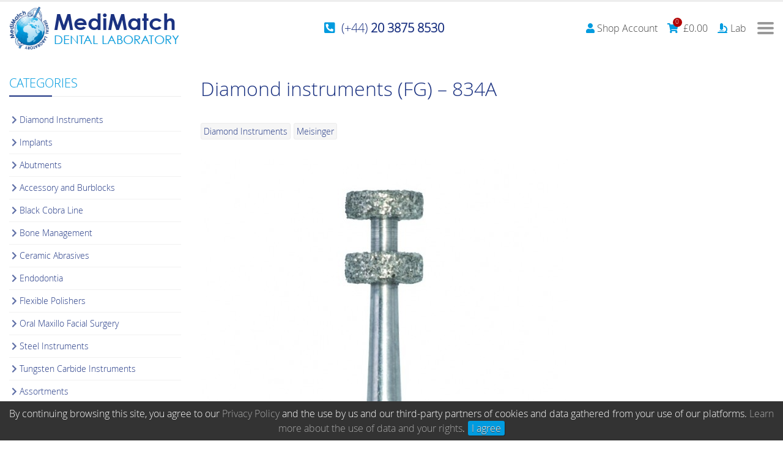

--- FILE ---
content_type: text/html; charset=UTF-8
request_url: https://medimatch.co.uk/dental-catalogue/diamond-instruments/diamond-instruments-fg-834a/
body_size: 12244
content:
<!DOCTYPE html>

<html class="no-js" lang="en-GB">

	<head>

		<meta charset="UTF-8">
		<meta name="viewport" content="width=device-width, initial-scale=1.0">

		<title>Diamond instruments (FG) &#8211; 834A | MediMatch Dental Laboratory</title>
<meta name='robots' content='max-image-preview:large' />
	<style>img:is([sizes="auto" i], [sizes^="auto," i]) { contain-intrinsic-size: 3000px 1500px }</style>
	<meta name="description" content="Figure834A Main categoryDiamond Instruments Sub categoryDiamond instruments (FG) Materialdiamond Items per pack2"><link rel='stylesheet' id='dashicons-css' href='https://medimatch.co.uk/wp-includes/css/dashicons.min.css?ver=6.8.2' type='text/css' media='all' />
<link rel='stylesheet' id='ngn-styles-css' href='https://medimatch.co.uk/wp-content/cache/medimatch/css/_1535ffa1e5bbde8cbb0c9bd5fc1d3f93.css?ver=6.8.2' type='text/css' media='all' />
<script type="text/javascript" src="https://medimatch.co.uk/wp-includes/js/jquery/jquery.min.js?ver=3.7.1" id="jquery-core-js"></script>
<script type="text/javascript" src="https://medimatch.co.uk/wp-content/plugins/woocommerce/assets/js/jquery-blockui/jquery.blockUI.min.js?ver=2.7.0-wc.10.2.3" id="jquery-blockui-js" defer="defer" data-wp-strategy="defer"></script>
<script type="text/javascript" src="https://medimatch.co.uk/wp-content/plugins/woocommerce/assets/js/js-cookie/js.cookie.min.js?ver=2.1.4-wc.10.2.3" id="js-cookie-js" defer="defer" data-wp-strategy="defer"></script>
	<noscript><style>.woocommerce-product-gallery{ opacity: 1 !important; }</style></noscript>
	<meta name="google-site-verification" content="Rw0WALX2P31-X0IuzpH1tdS2TPMkQrmRYcPAAXP4l0o" /><link rel="icon" href="https://medimatch.co.uk/wp-content/uploads/2015/04/medimatch-dental-laboratory-100x100.png" sizes="32x32" />
<link rel="icon" href="https://medimatch.co.uk/wp-content/uploads/2015/04/medimatch-dental-laboratory.png" sizes="192x192" />
<link rel="apple-touch-icon" href="https://medimatch.co.uk/wp-content/uploads/2015/04/medimatch-dental-laboratory.png" />
<meta name="msapplication-TileImage" content="https://medimatch.co.uk/wp-content/uploads/2015/04/medimatch-dental-laboratory.png" />
<script type="text/javascript">function setREVStartSize(e){
			//window.requestAnimationFrame(function() {				 
				window.RSIW = window.RSIW===undefined ? window.innerWidth : window.RSIW;	
				window.RSIH = window.RSIH===undefined ? window.innerHeight : window.RSIH;	
				try {								
					var pw = document.getElementById(e.c).parentNode.offsetWidth,
						newh;
					pw = pw===0 || isNaN(pw) ? window.RSIW : pw;
					e.tabw = e.tabw===undefined ? 0 : parseInt(e.tabw);
					e.thumbw = e.thumbw===undefined ? 0 : parseInt(e.thumbw);
					e.tabh = e.tabh===undefined ? 0 : parseInt(e.tabh);
					e.thumbh = e.thumbh===undefined ? 0 : parseInt(e.thumbh);
					e.tabhide = e.tabhide===undefined ? 0 : parseInt(e.tabhide);
					e.thumbhide = e.thumbhide===undefined ? 0 : parseInt(e.thumbhide);
					e.mh = e.mh===undefined || e.mh=="" || e.mh==="auto" ? 0 : parseInt(e.mh,0);		
					if(e.layout==="fullscreen" || e.l==="fullscreen") 						
						newh = Math.max(e.mh,window.RSIH);					
					else{					
						e.gw = Array.isArray(e.gw) ? e.gw : [e.gw];
						for (var i in e.rl) if (e.gw[i]===undefined || e.gw[i]===0) e.gw[i] = e.gw[i-1];					
						e.gh = e.el===undefined || e.el==="" || (Array.isArray(e.el) && e.el.length==0)? e.gh : e.el;
						e.gh = Array.isArray(e.gh) ? e.gh : [e.gh];
						for (var i in e.rl) if (e.gh[i]===undefined || e.gh[i]===0) e.gh[i] = e.gh[i-1];
											
						var nl = new Array(e.rl.length),
							ix = 0,						
							sl;					
						e.tabw = e.tabhide>=pw ? 0 : e.tabw;
						e.thumbw = e.thumbhide>=pw ? 0 : e.thumbw;
						e.tabh = e.tabhide>=pw ? 0 : e.tabh;
						e.thumbh = e.thumbhide>=pw ? 0 : e.thumbh;					
						for (var i in e.rl) nl[i] = e.rl[i]<window.RSIW ? 0 : e.rl[i];
						sl = nl[0];									
						for (var i in nl) if (sl>nl[i] && nl[i]>0) { sl = nl[i]; ix=i;}															
						var m = pw>(e.gw[ix]+e.tabw+e.thumbw) ? 1 : (pw-(e.tabw+e.thumbw)) / (e.gw[ix]);					
						newh =  (e.gh[ix] * m) + (e.tabh + e.thumbh);
					}
					var el = document.getElementById(e.c);
					if (el!==null && el) el.style.height = newh+"px";					
					el = document.getElementById(e.c+"_wrapper");
					if (el!==null && el) {
						el.style.height = newh+"px";
						el.style.display = "block";
					}
				} catch(e){
					console.log("Failure at Presize of Slider:" + e)
				}					   
			//});
		  };</script>

	</head>

	<body class="wp-singular catalogue-template-default single single-catalogue postid-10813 wp-custom-logo wp-embed-responsive wp-theme-engine wp-child-theme-medimatch theme-engine woocommerce-no-js ngn-front ngn-root ngn-body-diamond-instruments-fg-834a">

		<div class="ngn-body ngn-has-side ngn-has-side-left"><div class="ngn-panel ngn-panel-header"><div class="ngn-wrapper ngn-panel-header-wrapper">
<div class="wp-block-engine-container is-style-5 ngn-padding-set">
<div class="wp-block-engine-container logo ngn-display-flex"><div class="wp-block-site-logo"><a href="https://medimatch.co.uk/" class="custom-logo-link" rel="home"><img loading="lazy" decoding="async" width="70" height="75" src="https://medimatch.co.uk/wp-content/uploads/2015/04/medimatch-dental-laboratory.png" class="ngn-image custom-logo" alt="MediMatch Dental Laboratory" title="MediMatch Dental Laboratory" /></a></div>


<p><a href="https://medimatch.co.uk"><strong>MediMatch</strong><br><em>dental laboratory</em></a></p>
</div>



<div class="wp-block-engine-container phone ngn-display-flex ngn-justify-content-center">
<div class="wp-block-engine-icon"><i class="fas fa-phone-square-alt"></i></div>



<h4 class="wp-block-heading" id="44-20-3875-8530"><a href="tel:+442038758530">(+44) <strong>20 3875 8530</strong></a></h4>
</div>



<div class="wp-block-engine-container ngn-display-flex ngn-justify-content-end">
<div class="wp-block-engine-nav ngn-nav ngn-nav-secondary menu-secondary-container  ngn-nav-dd ngn-nav-horizontal"><ul id="menu-secondary-shop" class="menu"><li id="menu-item-22523" class="menu-item menu-item-type-post_type menu-item-object-page menu-item-22523 ngn-menu-item-has-icon"><a href="https://medimatch.co.uk/my-account/" class="ngn-link ngn-link-has-icon ngn-anchor"><i class="ngn-icon fas fa-user"></i><span class="ngn-link-title">Shop Account</span></a></li>
<li id="menu-item-22524" class="menu-item menu-item-type-post_type menu-item-object-page menu-item-22524 ngn-menu-item-has-icon ngn-hidden-label menu-item-has-children"><a href="https://medimatch.co.uk/basket/" class="ngn-link ngn-link-has-icon ngn-link-hidden-label ngn-anchor"><i class="ngn-icon fas fa-shopping-cart"></i><span class="ngn-link-title">Basket</span><span class="ngn-cart-info"><span class="ngn-cart-count" data-count="0">0<span>items</span></span><span class="woocommerce-Price-amount amount"><bdi><span class="woocommerce-Price-currencySymbol">&pound;</span>0.00</bdi></span></span></a><ul class="sub-menu sub-menu-level-1"><li class="menu-item"><div class="ngn-mini-cart">

	<p class="woocommerce-mini-cart__empty-message">No products in the basket.</p>


</div></li></ul></li>
<li id="menu-item-24712" class="lab menu-item menu-item-type-custom menu-item-object-custom menu-item-24712 ngn-menu-item-has-icon"><a target="_blank" href="https://lab.medimatch.com" title="Online Lab System" class="ngn-link ngn-link-has-icon ngn-anchor"><i class="ngn-icon fas fa-microscope"></i><span class="ngn-link-title">Lab</span></a></li>
</ul></div>



<div class="wp-block-engine-nav ngn-nav ngn-nav-mobile menu-mobile-container  ngn-nav-dd ngn-nav-vertical"><ul id="menu-mobile" class="menu"><li id="menu-item-22526" class="menu-item menu-item-type-post_type menu-item-object-page menu-item-home menu-item-22526"><a href="https://medimatch.co.uk/" class="ngn-link ngn-anchor"><span class="ngn-link-title">Home</span></a></li>
<li id="menu-item-24191" class="menu-item menu-item-type-taxonomy menu-item-object-service_category menu-item-has-children menu-item-24191"><a href="https://medimatch.co.uk/service-category/crowns-and-bridges/" class="ngn-link ngn-anchor"><span class="ngn-link-title">Products &amp; Services</span></a>
<ul class="sub-menu sub-menu-level-1">
	<li id="menu-item-24189" class="menu-item menu-item-type-taxonomy menu-item-object-service_category menu-item-24189"><a href="https://medimatch.co.uk/service-category/crowns-and-bridges/" class="ngn-link ngn-anchor"><span class="ngn-link-title">Crowns &amp; Bridges</span></a></li>
	<li id="menu-item-24190" class="menu-item menu-item-type-taxonomy menu-item-object-service_category menu-item-24190"><a href="https://medimatch.co.uk/service-category/dentures/" class="ngn-link ngn-anchor"><span class="ngn-link-title">Dentures</span></a></li>
	<li id="menu-item-23569" class="menu-item menu-item-type-post_type menu-item-object-service menu-item-23569"><a href="https://medimatch.co.uk/dental-lab-services/orthodontic-aligners/" class="ngn-link ngn-anchor"><span class="ngn-link-title">Orthodontic Aligners</span></a></li>
	<li id="menu-item-23902" class="menu-item menu-item-type-post_type menu-item-object-service menu-item-23902"><a href="https://medimatch.co.uk/dental-lab-services/combination-work/" class="ngn-link ngn-anchor"><span class="ngn-link-title">Combination Work</span></a></li>
	<li id="menu-item-23905" class="menu-item menu-item-type-post_type menu-item-object-service menu-item-23905"><a href="https://medimatch.co.uk/dental-lab-services/dental-implants/" class="ngn-link ngn-anchor"><span class="ngn-link-title">Dental Implants</span></a></li>
	<li id="menu-item-31859" class="menu-item menu-item-type-post_type menu-item-object-service menu-item-31859"><a href="https://medimatch.co.uk/dental-lab-services/dental-grillz-grills/" class="ngn-link ngn-anchor"><span class="ngn-link-title">Dental Grillz</span></a></li>
</ul>
</li>
<li id="menu-item-24188" class="menu-item menu-item-type-post_type menu-item-object-page menu-item-has-children menu-item-24188"><a href="https://medimatch.co.uk/intraoral-scanner-connection/" class="ngn-link ngn-anchor"><span class="ngn-link-title">Digital</span></a>
<ul class="sub-menu sub-menu-level-1">
	<li id="menu-item-24192" class="menu-item menu-item-type-post_type menu-item-object-page menu-item-24192"><a href="https://medimatch.co.uk/intraoral-scanner-connection/" class="ngn-link ngn-anchor"><span class="ngn-link-title">Intraoral Scanner Connection</span></a></li>
	<li id="menu-item-23564" class="menu-item menu-item-type-post_type menu-item-object-page menu-item-23564"><a href="https://medimatch.co.uk/medit-digital-intraoral-dental-scanner/" class="ngn-link ngn-anchor"><span class="ngn-link-title">Medit</span></a></li>
	<li id="menu-item-23917" class="menu-item menu-item-type-post_type menu-item-object-service menu-item-23917"><a href="https://medimatch.co.uk/itero-element-digital-intraoral-dental-scanner/" class="ngn-link ngn-anchor"><span class="ngn-link-title">iTero Element</span></a></li>
	<li id="menu-item-23898" class="menu-item menu-item-type-post_type menu-item-object-service menu-item-23898"><a href="https://medimatch.co.uk/3shape-trios-digital-intraoral-dental-scanner/" class="ngn-link ngn-anchor"><span class="ngn-link-title">TRIOS 3shape Dental Scanner</span></a></li>
	<li id="menu-item-23944" class="menu-item menu-item-type-post_type menu-item-object-service menu-item-23944"><a href="https://medimatch.co.uk/dexis-digital-intraoral-scanner/" class="ngn-link ngn-anchor"><span class="ngn-link-title">DEXIS</span></a></li>
	<li id="menu-item-24193" class="menu-item menu-item-type-post_type menu-item-object-page menu-item-24193"><a href="https://medimatch.co.uk/dentsply-sirona-cerec-primescan-digital-intraoral-dental-scanner/" class="ngn-link ngn-anchor"><span class="ngn-link-title">Dentsply Sirona</span></a></li>
	<li id="menu-item-26978" class="menu-item menu-item-type-post_type menu-item-object-page menu-item-26978"><a href="https://medimatch.co.uk/dental-milling-cutters-and-grinding-tools-general-and-code-information/" class="ngn-link ngn-anchor"><span class="ngn-link-title">Milling Cutters &amp; Grinding Tools Info</span></a></li>
</ul>
</li>
<li id="menu-item-23566" class="menu-item menu-item-type-post_type menu-item-object-page menu-item-23566"><a href="https://medimatch.co.uk/send-a-case/" class="ngn-link ngn-anchor"><span class="ngn-link-title">Send A Case</span></a></li>
<li id="menu-item-23565" class="menu-item menu-item-type-post_type menu-item-object-page menu-item-23565"><a href="https://medimatch.co.uk/downloads/" class="ngn-link ngn-anchor"><span class="ngn-link-title">Downloads</span></a></li>
<li id="menu-item-24907" class="menu-item menu-item-type-post_type menu-item-object-page menu-item-has-children menu-item-24907"><a href="https://medimatch.co.uk/shop/" class="ngn-link ngn-anchor"><span class="ngn-link-title">Shop</span></a>
<ul class="sub-menu sub-menu-level-1">
	<li id="menu-item-25032" class="menu-item menu-item-type-taxonomy menu-item-object-product_cat menu-item-25032"><a href="https://medimatch.co.uk/product-category/intraoral-scanners/" class="ngn-link ngn-anchor"><span class="ngn-link-title">Intraoral Scanners</span></a></li>
	<li id="menu-item-25031" class="menu-item menu-item-type-taxonomy menu-item-object-product_cat menu-item-25031"><a href="https://medimatch.co.uk/product-category/intraoral-scanner-accessories/" class="ngn-link ngn-anchor"><span class="ngn-link-title">Intraoral Scanner Accessories</span></a></li>
	<li id="menu-item-25028" class="menu-item menu-item-type-taxonomy menu-item-object-product_cat menu-item-25028"><a href="https://medimatch.co.uk/product-category/dental-milling-machines/" class="ngn-link ngn-anchor"><span class="ngn-link-title">Dental Milling Machines</span></a></li>
	<li id="menu-item-26476" class="menu-item menu-item-type-taxonomy menu-item-object-product_cat menu-item-26476"><a href="https://medimatch.co.uk/product-category/milling-grinding-tools/" class="ngn-link ngn-anchor"><span class="ngn-link-title">Milling &amp; Grinding Tools</span></a></li>
	<li id="menu-item-25282" class="menu-item menu-item-type-taxonomy menu-item-object-product_cat menu-item-25282"><a href="https://medimatch.co.uk/product-category/3d-dental-printers/" class="ngn-link ngn-anchor"><span class="ngn-link-title">3D Dental Printers</span></a></li>
	<li id="menu-item-27954" class="menu-item menu-item-type-taxonomy menu-item-object-product_cat menu-item-27954"><a href="https://medimatch.co.uk/product-category/3d-printing-accessories/" class="ngn-link ngn-anchor"><span class="ngn-link-title">3D Printing Accessories</span></a></li>
	<li id="menu-item-25201" class="menu-item menu-item-type-taxonomy menu-item-object-product_cat menu-item-25201"><a href="https://medimatch.co.uk/product-category/3d-printing-materials/" class="ngn-link ngn-anchor"><span class="ngn-link-title">3D Printing Materials</span></a></li>
	<li id="menu-item-25398" class="menu-item menu-item-type-taxonomy menu-item-object-product_cat menu-item-25398"><a href="https://medimatch.co.uk/product-category/glazing-crystallization-furnace/" class="ngn-link ngn-anchor"><span class="ngn-link-title">Glazing &amp; Crystallization Furnaces</span></a></li>
	<li id="menu-item-25353" class="menu-item menu-item-type-taxonomy menu-item-object-product_cat menu-item-25353"><a href="https://medimatch.co.uk/product-category/cad-cam-software/" class="ngn-link ngn-anchor"><span class="ngn-link-title">CAD/CAM Software</span></a></li>
	<li id="menu-item-25872" class="menu-item menu-item-type-taxonomy menu-item-object-product_cat menu-item-25872"><a href="https://medimatch.co.uk/product-category/cad-cam-blocks/" class="ngn-link ngn-anchor"><span class="ngn-link-title">CAD/CAM Blocks</span></a></li>
	<li id="menu-item-30287" class="menu-item menu-item-type-taxonomy menu-item-object-product_cat menu-item-30287"><a href="https://medimatch.co.uk/product-category/dental-abutments/" class="ngn-link ngn-anchor"><span class="ngn-link-title">Abutments</span></a></li>
	<li id="menu-item-28524" class="menu-item menu-item-type-taxonomy menu-item-object-product_cat menu-item-28524"><a href="https://medimatch.co.uk/product-category/polishing-and-adjustment-kits/" class="ngn-link ngn-anchor"><span class="ngn-link-title">Polishing &amp; Adjustment Kits</span></a></li>
	<li id="menu-item-30353" class="menu-item menu-item-type-taxonomy menu-item-object-product_cat menu-item-30353"><a href="https://medimatch.co.uk/product-category/motor/" class="ngn-link ngn-anchor"><span class="ngn-link-title">Motor</span></a></li>
	<li id="menu-item-29866" class="menu-item menu-item-type-taxonomy menu-item-object-product_cat menu-item-29866"><a href="https://medimatch.co.uk/product-category/digital-workflow-kits/" class="ngn-link ngn-anchor"><span class="ngn-link-title">Digital Workflow Kits</span></a></li>
	<li id="menu-item-27947" class="menu-item menu-item-type-taxonomy menu-item-object-product_cat menu-item-27947"><a href="https://medimatch.co.uk/product-category/desktop-scanners/" class="ngn-link ngn-anchor"><span class="ngn-link-title">Desktop Scanners</span></a></li>
	<li id="menu-item-25027" class="menu-item menu-item-type-taxonomy menu-item-object-product_cat menu-item-25027"><a href="https://medimatch.co.uk/product-category/dental-accessories/" class="ngn-link ngn-anchor"><span class="ngn-link-title">Dental Accessories</span></a></li>
	<li id="menu-item-25057" class="menu-item menu-item-type-taxonomy menu-item-object-product_cat menu-item-25057"><a href="https://medimatch.co.uk/product-category/infection-management/" class="ngn-link ngn-anchor"><span class="ngn-link-title">Infection Management</span></a></li>
	<li id="menu-item-25029" class="menu-item menu-item-type-taxonomy menu-item-object-product_cat menu-item-25029"><a href="https://medimatch.co.uk/product-category/desktop-laptop-trolleys/" class="ngn-link ngn-anchor"><span class="ngn-link-title">Desktop &amp; Laptop Trolleys</span></a></li>
	<li id="menu-item-30288" class="menu-item menu-item-type-taxonomy menu-item-object-product_cat menu-item-30288"><a href="https://medimatch.co.uk/product-category/desktops-laptops/" class="ngn-link ngn-anchor"><span class="ngn-link-title">Desktops &amp; Laptops</span></a></li>
	<li id="menu-item-25034" class="menu-item menu-item-type-taxonomy menu-item-object-product_cat menu-item-25034"><a href="https://medimatch.co.uk/product-category/trainings/" class="ngn-link ngn-anchor"><span class="ngn-link-title">Trainings</span></a></li>
	<li id="menu-item-25380" class="menu-item menu-item-type-taxonomy menu-item-object-product_cat menu-item-25380"><a href="https://medimatch.co.uk/product-category/courses-events/" class="ngn-link ngn-anchor"><span class="ngn-link-title">Courses &amp; Events</span></a></li>
	<li id="menu-item-34393" class="menu-item menu-item-type-taxonomy menu-item-object-product_cat menu-item-34393"><a href="https://medimatch.co.uk/product-category/ex-demo/" class="ngn-link ngn-anchor"><span class="ngn-link-title">Ex-Demo</span></a></li>
</ul>
</li>
<li id="menu-item-24681" class="menu-item menu-item-type-post_type_archive menu-item-object-protocol menu-item-24681"><a href="https://medimatch.co.uk/dental-lab-protocols/" class="ngn-link ngn-anchor"><span class="ngn-link-title">Protocols</span></a></li>
<li id="menu-item-23563" class="menu-item menu-item-type-post_type menu-item-object-page menu-item-23563"><a href="https://medimatch.co.uk/faqs/" class="ngn-link ngn-anchor"><span class="ngn-link-title">FAQs</span></a></li>
<li id="menu-item-22527" class="menu-item menu-item-type-post_type menu-item-object-page menu-item-22527"><a href="https://medimatch.co.uk/contact/" class="ngn-link ngn-anchor"><span class="ngn-link-title">Contact</span></a></li>
</ul></div><div class="ngn-nav-toggle"><div></div></div>
</div>



<div class="wp-block-engine-nav ngn-nav ngn-nav-primary menu-primary-container  ngn-nav-dd ngn-nav-horizontal"><ul id="menu-main" class="menu"><li id="menu-item-178" class="menu-item menu-item-type-post_type menu-item-object-page menu-item-home menu-item-178"><a href="https://medimatch.co.uk/" class="ngn-link ngn-button is-style-2"><span class="ngn-link-title">Home</span></a></li>
<li id="menu-item-22844" class="menu-item menu-item-type-post_type menu-item-object-page menu-item-has-children menu-item-22844"><a href="https://medimatch.co.uk/products-services/" class="ngn-link ngn-button is-style-2"><span class="ngn-link-title">Products</span></a>
<ul class="sub-menu sub-menu-level-1">
	<li id="menu-item-23748" class="menu-item menu-item-type-taxonomy menu-item-object-service_category menu-item-23748"><a href="https://medimatch.co.uk/service-category/crowns-and-bridges/" class="ngn-link ngn-anchor"><span class="ngn-link-title">Crowns &amp; Bridges</span></a></li>
	<li id="menu-item-23749" class="menu-item menu-item-type-taxonomy menu-item-object-service_category menu-item-23749"><a href="https://medimatch.co.uk/service-category/dentures/" class="ngn-link ngn-anchor"><span class="ngn-link-title">Dentures</span></a></li>
	<li id="menu-item-24076" class="menu-item menu-item-type-post_type menu-item-object-service menu-item-24076"><a href="https://medimatch.co.uk/dental-lab-services/combination-work/" class="ngn-link ngn-anchor"><span class="ngn-link-title">Combination Work</span></a></li>
	<li id="menu-item-22828" class="menu-item menu-item-type-post_type menu-item-object-service menu-item-22828"><a href="https://medimatch.co.uk/dental-lab-services/orthodontic-aligners/" class="ngn-link ngn-anchor"><span class="ngn-link-title">Orthodontic Aligners</span></a></li>
	<li id="menu-item-23634" class="menu-item menu-item-type-post_type menu-item-object-service menu-item-23634"><a href="https://medimatch.co.uk/dental-lab-services/dental-implants/" class="ngn-link ngn-anchor"><span class="ngn-link-title">Dental Implants</span></a></li>
	<li id="menu-item-31858" class="menu-item menu-item-type-post_type menu-item-object-service menu-item-31858"><a href="https://medimatch.co.uk/dental-lab-services/dental-grillz-grills/" class="ngn-link ngn-anchor"><span class="ngn-link-title">Dental Grillz</span></a></li>
</ul>
</li>
<li id="menu-item-24240" class="menu-item menu-item-type-post_type menu-item-object-page menu-item-has-children menu-item-24240"><a href="https://medimatch.co.uk/intraoral-scanner-connection/" class="ngn-link ngn-button is-style-2"><span class="ngn-link-title">Digital</span></a>
<ul class="sub-menu sub-menu-level-1">
	<li id="menu-item-23536" class="menu-item menu-item-type-post_type menu-item-object-page menu-item-23536"><a href="https://medimatch.co.uk/intraoral-scanner-connection/" class="ngn-link ngn-anchor"><span class="ngn-link-title">Intraoral Scanner Connection</span></a></li>
	<li id="menu-item-22794" class="menu-item menu-item-type-post_type menu-item-object-page menu-item-22794"><a href="https://medimatch.co.uk/medit-digital-intraoral-dental-scanner/" class="ngn-link ngn-anchor"><span class="ngn-link-title">Medit</span></a></li>
	<li id="menu-item-23637" class="menu-item menu-item-type-post_type menu-item-object-page menu-item-23637"><a href="https://medimatch.co.uk/itero-element-digital-intraoral-dental-scanner/" class="ngn-link ngn-anchor"><span class="ngn-link-title">iTero Element</span></a></li>
	<li id="menu-item-23610" class="menu-item menu-item-type-post_type menu-item-object-page menu-item-23610"><a href="https://medimatch.co.uk/dexis-digital-intraoral-scanner/" class="ngn-link ngn-anchor"><span class="ngn-link-title">DEXIS</span></a></li>
	<li id="menu-item-23631" class="menu-item menu-item-type-post_type menu-item-object-page menu-item-23631"><a href="https://medimatch.co.uk/3shape-trios-digital-intraoral-dental-scanner/" class="ngn-link ngn-anchor"><span class="ngn-link-title">3Shape Dental Scanner</span></a></li>
	<li id="menu-item-24000" class="menu-item menu-item-type-post_type menu-item-object-service menu-item-24000"><a href="https://medimatch.co.uk/dentsply-sirona-cerec-primescan-digital-intraoral-dental-scanner/" class="ngn-link ngn-anchor"><span class="ngn-link-title">Dentsply Sirona</span></a></li>
	<li id="menu-item-26979" class="menu-item menu-item-type-post_type menu-item-object-page menu-item-26979"><a href="https://medimatch.co.uk/dental-milling-cutters-and-grinding-tools-general-and-code-information/" class="ngn-link ngn-anchor"><span class="ngn-link-title">Milling Cutters &amp; Grinding Tools Info</span></a></li>
</ul>
</li>
<li id="menu-item-190" class="menu-item menu-item-type-post_type menu-item-object-page menu-item-190"><a href="https://medimatch.co.uk/send-a-case/" class="ngn-link ngn-button is-style-2"><span class="ngn-link-title">Send A Case</span></a></li>
<li id="menu-item-23508" class="menu-item menu-item-type-post_type menu-item-object-page menu-item-23508"><a href="https://medimatch.co.uk/downloads/" class="ngn-link ngn-button is-style-2"><span class="ngn-link-title">Downloads</span></a></li>
<li id="menu-item-24906" class="menu-item menu-item-type-post_type menu-item-object-page menu-item-24906 ngn-menu-item-has-icon"><a href="https://medimatch.co.uk/shop/" class="ngn-link ngn-link-has-icon ngn-button is-style-2"><i class="ngn-icon fas fa-tooth"></i><span class="ngn-link-title">Shop</span></a></li>
<li id="menu-item-22785" class="menu-item menu-item-type-post_type menu-item-object-page menu-item-22785"><a href="https://medimatch.co.uk/faqs/" class="ngn-link ngn-button is-style-2"><span class="ngn-link-title">FAQs</span></a></li>
<li id="menu-item-214" class="menu-item menu-item-type-post_type menu-item-object-page menu-item-214"><a href="https://medimatch.co.uk/contact/" class="ngn-link ngn-button is-style-2"><span class="ngn-link-title">Contact</span></a></li>
</ul></div>
</div>
</div></div><div class="ngn-main"><div class="ngn-wrapper ngn-wrapper-main"><div class="ngn-panel ngn-panel-left ngn-side"><div class="ngn-panel-toggle"><i class="fa"></i></div><div class="ngn-wrapper ngn-panel-left-wrapper">
<h2 class="wp-block-heading">Categories</h2>



<div class="wp-block-engine-nav ngn-nav ngn-nav-catalogue menu-catalogue-container  ngn-nav-dd ngn-nav-vertical"><ul id="menu-catalogue" class="menu"><li id="menu-item-24634" class="menu-item menu-item-type-taxonomy menu-item-object-catalogue_category current-catalogue-ancestor current-menu-parent current-catalogue-parent menu-item-24634"><a href="https://medimatch.co.uk/catalogue-category/diamond-instruments/" class="ngn-link ngn-anchor"><span class="ngn-link-title">Diamond Instruments</span></a></li>
<li id="menu-item-24637" class="menu-item menu-item-type-taxonomy menu-item-object-catalogue_category menu-item-24637"><a href="https://medimatch.co.uk/catalogue-category/implants/" class="ngn-link ngn-anchor"><span class="ngn-link-title">Implants</span></a></li>
<li id="menu-item-24628" class="menu-item menu-item-type-taxonomy menu-item-object-catalogue_category menu-item-24628"><a href="https://medimatch.co.uk/catalogue-category/abutments/" class="ngn-link ngn-anchor"><span class="ngn-link-title">Abutments</span></a></li>
<li id="menu-item-24629" class="menu-item menu-item-type-taxonomy menu-item-object-catalogue_category menu-item-24629"><a href="https://medimatch.co.uk/catalogue-category/accessory-and-burblocks/" class="ngn-link ngn-anchor"><span class="ngn-link-title">Accessory and Burblocks</span></a></li>
<li id="menu-item-24631" class="menu-item menu-item-type-taxonomy menu-item-object-catalogue_category menu-item-24631"><a href="https://medimatch.co.uk/catalogue-category/black-cobra-line/" class="ngn-link ngn-anchor"><span class="ngn-link-title">Black Cobra Line</span></a></li>
<li id="menu-item-24632" class="menu-item menu-item-type-taxonomy menu-item-object-catalogue_category menu-item-24632"><a href="https://medimatch.co.uk/catalogue-category/bone-management/" class="ngn-link ngn-anchor"><span class="ngn-link-title">Bone Management</span></a></li>
<li id="menu-item-24633" class="menu-item menu-item-type-taxonomy menu-item-object-catalogue_category menu-item-24633"><a href="https://medimatch.co.uk/catalogue-category/ceramic-abrasives/" class="ngn-link ngn-anchor"><span class="ngn-link-title">Ceramic Abrasives</span></a></li>
<li id="menu-item-24635" class="menu-item menu-item-type-taxonomy menu-item-object-catalogue_category menu-item-24635"><a href="https://medimatch.co.uk/catalogue-category/endodontia/" class="ngn-link ngn-anchor"><span class="ngn-link-title">Endodontia</span></a></li>
<li id="menu-item-24636" class="menu-item menu-item-type-taxonomy menu-item-object-catalogue_category menu-item-24636"><a href="https://medimatch.co.uk/catalogue-category/flexible-polishers/" class="ngn-link ngn-anchor"><span class="ngn-link-title">Flexible Polishers</span></a></li>
<li id="menu-item-24638" class="menu-item menu-item-type-taxonomy menu-item-object-catalogue_category menu-item-24638"><a href="https://medimatch.co.uk/catalogue-category/oral-maxillo-facial-surgery/" class="ngn-link ngn-anchor"><span class="ngn-link-title">Oral Maxillo Facial Surgery</span></a></li>
<li id="menu-item-24639" class="menu-item menu-item-type-taxonomy menu-item-object-catalogue_category menu-item-24639"><a href="https://medimatch.co.uk/catalogue-category/steel-instruments/" class="ngn-link ngn-anchor"><span class="ngn-link-title">Steel Instruments</span></a></li>
<li id="menu-item-24640" class="menu-item menu-item-type-taxonomy menu-item-object-catalogue_category menu-item-24640"><a href="https://medimatch.co.uk/catalogue-category/tungsten-carbide-instruments/" class="ngn-link ngn-anchor"><span class="ngn-link-title">Tungsten Carbide Instruments</span></a></li>
<li id="menu-item-24630" class="menu-item menu-item-type-taxonomy menu-item-object-catalogue_category menu-item-24630"><a href="https://medimatch.co.uk/catalogue-category/assortments/" class="ngn-link ngn-anchor"><span class="ngn-link-title">Assortments</span></a></li>
</ul></div>



<h2 class="wp-block-heading">Brands</h2>



<div class="wp-block-engine-nav ngn-nav ngn-nav-catalogue-brands menu-catalogue-brands-container  ngn-nav-dd ngn-nav-vertical"><ul id="menu-catalogue-brands" class="menu"><li id="menu-item-24615" class="menu-item menu-item-type-taxonomy menu-item-object-catalogue_brand menu-item-24615"><a href="https://medimatch.co.uk/catalogue-brand/astra-tech/" class="ngn-link ngn-anchor"><span class="ngn-link-title">Astra Tech</span></a></li>
<li id="menu-item-24616" class="menu-item menu-item-type-taxonomy menu-item-object-catalogue_brand menu-item-24616"><a href="https://medimatch.co.uk/catalogue-brand/bicon/" class="ngn-link ngn-anchor"><span class="ngn-link-title">Bicon</span></a></li>
<li id="menu-item-24617" class="menu-item menu-item-type-taxonomy menu-item-object-catalogue_brand menu-item-24617"><a href="https://medimatch.co.uk/catalogue-brand/biohorizons/" class="ngn-link ngn-anchor"><span class="ngn-link-title">BioHorizons</span></a></li>
<li id="menu-item-24618" class="menu-item menu-item-type-taxonomy menu-item-object-catalogue_brand menu-item-24618"><a href="https://medimatch.co.uk/catalogue-brand/biomet3i/" class="ngn-link ngn-anchor"><span class="ngn-link-title">Biomet3i</span></a></li>
<li id="menu-item-24619" class="menu-item menu-item-type-taxonomy menu-item-object-catalogue_brand menu-item-24619"><a href="https://medimatch.co.uk/catalogue-brand/dio-implants/" class="ngn-link ngn-anchor"><span class="ngn-link-title">Dio Implants</span></a></li>
<li id="menu-item-24620" class="menu-item menu-item-type-taxonomy menu-item-object-catalogue_brand menu-item-24620"><a href="https://medimatch.co.uk/catalogue-brand/implant-direct/" class="ngn-link ngn-anchor"><span class="ngn-link-title">Implant Direct</span></a></li>
<li id="menu-item-24621" class="menu-item menu-item-type-taxonomy menu-item-object-catalogue_brand current-catalogue-ancestor current-menu-parent current-catalogue-parent menu-item-24621"><a href="https://medimatch.co.uk/catalogue-brand/meisinger/" class="ngn-link ngn-anchor"><span class="ngn-link-title">Meisinger</span></a></li>
<li id="menu-item-24622" class="menu-item menu-item-type-taxonomy menu-item-object-catalogue_brand menu-item-24622"><a href="https://medimatch.co.uk/catalogue-brand/neoss/" class="ngn-link ngn-anchor"><span class="ngn-link-title">Neoss</span></a></li>
<li id="menu-item-24623" class="menu-item menu-item-type-taxonomy menu-item-object-catalogue_brand menu-item-24623"><a href="https://medimatch.co.uk/catalogue-brand/nobel-biocare/" class="ngn-link ngn-anchor"><span class="ngn-link-title">Nobel Biocare</span></a></li>
<li id="menu-item-24624" class="menu-item menu-item-type-taxonomy menu-item-object-catalogue_brand menu-item-24624"><a href="https://medimatch.co.uk/catalogue-brand/southernimplants/" class="ngn-link ngn-anchor"><span class="ngn-link-title">SouthernImplants</span></a></li>
<li id="menu-item-24625" class="menu-item menu-item-type-taxonomy menu-item-object-catalogue_brand menu-item-24625"><a href="https://medimatch.co.uk/catalogue-brand/straumann/" class="ngn-link ngn-anchor"><span class="ngn-link-title">Straumann</span></a></li>
<li id="menu-item-24626" class="menu-item menu-item-type-taxonomy menu-item-object-catalogue_brand menu-item-24626"><a href="https://medimatch.co.uk/catalogue-brand/sybron/" class="ngn-link ngn-anchor"><span class="ngn-link-title">Sybron</span></a></li>
<li id="menu-item-24627" class="menu-item menu-item-type-taxonomy menu-item-object-catalogue_brand menu-item-24627"><a href="https://medimatch.co.uk/catalogue-brand/titan/" class="ngn-link ngn-anchor"><span class="ngn-link-title">TITAN</span></a></li>
</ul></div>



<div class="wp-block-group"><div class="wp-block-group__inner-container is-layout-flow wp-block-group-is-layout-flow"><div class="wp-block-image is-style-3">
<figure class="aligncenter size-large is-resized"><a href="https://www.medimatch.co.uk/wp-content/uploads/2018/01/medimatch-dental-catalogue.pdf" target="_blank" rel="noopener noreferrer"><img loading="lazy" decoding="async" src="https://medimatch.co.uk/wp-content/uploads/2018/01/medimatch-dental-catalogue.jpg" alt="Dental Lab Catalogue" width="273" height="344" title=""/></a></figure></div>


<div class="wp-block-buttons is-horizontal is-content-justification-center is-layout-flex wp-container-core-buttons-is-layout-499968f5 wp-block-buttons-is-layout-flex">
<div class="wp-block-button is-style-default ngn-button"><a class="wp-block-button__link wp-element-button" href="https://medimatch.co.uk/wp-content/uploads/2018/01/medimatch-dental-catalogue.pdf" target="_blank" rel="noreferrer noopener">Download</a></div>
</div>
</div></div>
</div></div><div class="ngn-content ngn-single ngn-single-post ngn-single-catalogue"><div class="ngn-content-header"><h1 class="ngn-doc-title">Diamond instruments (FG) &#8211; 834A</h1></div><div class="ngn-content-body"><div class="post-10813 catalogue type-catalogue status-publish has-post-thumbnail hentry catalogue_category-diamond-instruments catalogue_brand-meisinger ngn-post-single ngn-post-type-catalogue ngn-post-style-1"><div class="ngn-post-terms"><ul class="ngn-terms ngn-terms-catalogue-category"><li class="ngn-term ngn-term-diamond-instruments"><a class="ngn-link" href="https://medimatch.co.uk/catalogue-category/diamond-instruments/" rel="tag"><span class="ngn-link-title">Diamond Instruments</span></a></li></ul><ul class="ngn-terms ngn-terms-catalogue-brand"><li class="ngn-term ngn-term-meisinger"><a class="ngn-link" href="https://medimatch.co.uk/catalogue-brand/meisinger/" rel="tag"><span class="ngn-link-title">Meisinger</span></a></li></ul></div><div class="ngn-single-content"><img width="600" height="600" src="https://medimatch.co.uk/wp-content/uploads/2014/11/product_meisinger_834A-314-031-F-600x600.jpg" class="ngn-image ngn-attachment wp-post-image" alt="Diamond instruments (FG) &#8211; 834A" title="Diamond instruments (FG) &#8211; 834A" decoding="async" fetchpriority="high" srcset="https://medimatch.co.uk/wp-content/uploads/2014/11/product_meisinger_834A-314-031-F-600x600.jpg 600w, https://medimatch.co.uk/wp-content/uploads/2014/11/product_meisinger_834A-314-031-F-150x150.jpg 150w, https://medimatch.co.uk/wp-content/uploads/2014/11/product_meisinger_834A-314-031-F-100x100.jpg 100w, https://medimatch.co.uk/wp-content/uploads/2014/11/product_meisinger_834A-314-031-F-400x400.jpg 400w, https://medimatch.co.uk/wp-content/uploads/2014/11/product_meisinger_834A-314-031-F-90x90.jpg 90w, https://medimatch.co.uk/wp-content/uploads/2014/11/product_meisinger_834A-314-031-F-300x300.jpg 300w, https://medimatch.co.uk/wp-content/uploads/2014/11/product_meisinger_834A-314-031-F.jpg 709w" sizes="(max-width: 600px) 100vw, 600px" /><dl>
<dt>Figure</dt>
<dd>834A</dd>
<dt>Main category</dt>
<dd>Diamond Instruments</dd>
<dt>Sub category</dt>
<dd>Diamond instruments (FG)</dd>
<dt>Material</dt>
<dd>diamond</dd>
<dt>Items per pack</dt>
<dd>2</dd>
</dl>
</div></div></div></div></div><div class="ngn-side-panel-overlay"></div></div><div class="ngn-panel ngn-panel-footer"><div class="ngn-wrapper ngn-panel-footer-wrapper">
<div class="wp-block-engine-container alignfull is-style-6 ngn-margin-unset ngn-padding-set">
<div class="wp-block-columns is-layout-flex wp-container-core-columns-is-layout-9d6595d7 wp-block-columns-is-layout-flex">
<div class="wp-block-column is-layout-flow wp-block-column-is-layout-flow">
<p class="ngn-badge">Get In Touch</p>



<h4 class="wp-block-heading">Be in the Know</h4>



<p>Keep Up with the latest news from MediMatch about always evolving product features and technology.<br>Enter your e-mail and subscribe to our newsletter.</p>


<form id="1142403912" method="post" enctype="multipart/form-data" class="ngn-form ngn-form-subscription ngn-form-inline" data-role="form" data-widgets="7b22666f726d223a7b2275726c223a2268747470733a5c2f5c2f6d6564696d617463682e636f2e756b5c2f616a61785c2f222c22636c6173735f707265666978223a226e676e222c22616a6178223a747275657d7d@"><input type="text" value="" id="field-696705fcaf97e" name="email_2" class="ngn-text ngn-ht" /><div class="ngn-field ngn-field-required ngn-field-text"><label for="field-696705fcaf98e" title="Email"><span class="ngn-label-text">Email</span></label><div class="ngn-field-wrapper"><input type="text" value="" id="field-696705fcaf98e" name="email" title="Email" placeholder="Your email address" class="ngn-text" /></div></div><div class="ngn-field ngn-field-button ngn-field-submit"><div class="ngn-field-wrapper"><button type="submit" value="submit" id="field-696705fcaf999" title="Subscribe" class="ngn-button ngn-submit">Subscribe</button></div></div><input type="hidden" id="_wpnonce" name="_wpnonce" value="5c9f110455" /><input type="hidden" value="form" id="field-696705fcaf9bf" name="action" class="ngn-hidden" /><input type="hidden" value="[base64]" id="field-696705fcaf9ff" name="_hash" class="ngn-hidden" /></form>



<h4 class="wp-block-heading" id="follow-us-on-social-media">Follow us on Social Media</h4>



<ul class="wp-block-social-links has-huge-icon-size is-style-logos-only is-layout-flex wp-block-social-links-is-layout-flex"><li class="wp-social-link wp-social-link-facebook  wp-block-social-link"><a rel="noopener nofollow" target="_blank" href="https://www.facebook.com/medimatchdentallab/" class="wp-block-social-link-anchor"><svg width="24" height="24" viewBox="0 0 24 24" version="1.1" xmlns="https://www.w3.org/2000/svg" aria-hidden="true" focusable="false"><path d="M12 2C6.5 2 2 6.5 2 12c0 5 3.7 9.1 8.4 9.9v-7H7.9V12h2.5V9.8c0-2.5 1.5-3.9 3.8-3.9 1.1 0 2.2.2 2.2.2v2.5h-1.3c-1.2 0-1.6.8-1.6 1.6V12h2.8l-.4 2.9h-2.3v7C18.3 21.1 22 17 22 12c0-5.5-4.5-10-10-10z"></path></svg><span class="wp-block-social-link-label screen-reader-text">Facebook</span></a></li>

<li class="wp-social-link wp-social-link-instagram  wp-block-social-link"><a rel="noopener nofollow" target="_blank" href="https://www.instagram.com/medimatch_uk/" class="wp-block-social-link-anchor"><svg width="24" height="24" viewBox="0 0 24 24" version="1.1" xmlns="https://www.w3.org/2000/svg" aria-hidden="true" focusable="false"><path d="M12,4.622c2.403,0,2.688,0.009,3.637,0.052c0.877,0.04,1.354,0.187,1.671,0.31c0.42,0.163,0.72,0.358,1.035,0.673 c0.315,0.315,0.51,0.615,0.673,1.035c0.123,0.317,0.27,0.794,0.31,1.671c0.043,0.949,0.052,1.234,0.052,3.637 s-0.009,2.688-0.052,3.637c-0.04,0.877-0.187,1.354-0.31,1.671c-0.163,0.42-0.358,0.72-0.673,1.035 c-0.315,0.315-0.615,0.51-1.035,0.673c-0.317,0.123-0.794,0.27-1.671,0.31c-0.949,0.043-1.233,0.052-3.637,0.052 s-2.688-0.009-3.637-0.052c-0.877-0.04-1.354-0.187-1.671-0.31c-0.42-0.163-0.72-0.358-1.035-0.673 c-0.315-0.315-0.51-0.615-0.673-1.035c-0.123-0.317-0.27-0.794-0.31-1.671C4.631,14.688,4.622,14.403,4.622,12 s0.009-2.688,0.052-3.637c0.04-0.877,0.187-1.354,0.31-1.671c0.163-0.42,0.358-0.72,0.673-1.035 c0.315-0.315,0.615-0.51,1.035-0.673c0.317-0.123,0.794-0.27,1.671-0.31C9.312,4.631,9.597,4.622,12,4.622 M12,3 C9.556,3,9.249,3.01,8.289,3.054C7.331,3.098,6.677,3.25,6.105,3.472C5.513,3.702,5.011,4.01,4.511,4.511 c-0.5,0.5-0.808,1.002-1.038,1.594C3.25,6.677,3.098,7.331,3.054,8.289C3.01,9.249,3,9.556,3,12c0,2.444,0.01,2.751,0.054,3.711 c0.044,0.958,0.196,1.612,0.418,2.185c0.23,0.592,0.538,1.094,1.038,1.594c0.5,0.5,1.002,0.808,1.594,1.038 c0.572,0.222,1.227,0.375,2.185,0.418C9.249,20.99,9.556,21,12,21s2.751-0.01,3.711-0.054c0.958-0.044,1.612-0.196,2.185-0.418 c0.592-0.23,1.094-0.538,1.594-1.038c0.5-0.5,0.808-1.002,1.038-1.594c0.222-0.572,0.375-1.227,0.418-2.185 C20.99,14.751,21,14.444,21,12s-0.01-2.751-0.054-3.711c-0.044-0.958-0.196-1.612-0.418-2.185c-0.23-0.592-0.538-1.094-1.038-1.594 c-0.5-0.5-1.002-0.808-1.594-1.038c-0.572-0.222-1.227-0.375-2.185-0.418C14.751,3.01,14.444,3,12,3L12,3z M12,7.378 c-2.552,0-4.622,2.069-4.622,4.622S9.448,16.622,12,16.622s4.622-2.069,4.622-4.622S14.552,7.378,12,7.378z M12,15 c-1.657,0-3-1.343-3-3s1.343-3,3-3s3,1.343,3,3S13.657,15,12,15z M16.804,6.116c-0.596,0-1.08,0.484-1.08,1.08 s0.484,1.08,1.08,1.08c0.596,0,1.08-0.484,1.08-1.08S17.401,6.116,16.804,6.116z"></path></svg><span class="wp-block-social-link-label screen-reader-text">Instagram</span></a></li>

<li class="wp-social-link wp-social-link-linkedin  wp-block-social-link"><a rel="noopener nofollow" target="_blank" href="https://www.linkedin.com/company/medimatch-ltd" class="wp-block-social-link-anchor"><svg width="24" height="24" viewBox="0 0 24 24" version="1.1" xmlns="https://www.w3.org/2000/svg" aria-hidden="true" focusable="false"><path d="M19.7,3H4.3C3.582,3,3,3.582,3,4.3v15.4C3,20.418,3.582,21,4.3,21h15.4c0.718,0,1.3-0.582,1.3-1.3V4.3 C21,3.582,20.418,3,19.7,3z M8.339,18.338H5.667v-8.59h2.672V18.338z M7.004,8.574c-0.857,0-1.549-0.694-1.549-1.548 c0-0.855,0.691-1.548,1.549-1.548c0.854,0,1.547,0.694,1.547,1.548C8.551,7.881,7.858,8.574,7.004,8.574z M18.339,18.338h-2.669 v-4.177c0-0.996-0.017-2.278-1.387-2.278c-1.389,0-1.601,1.086-1.601,2.206v4.249h-2.667v-8.59h2.559v1.174h0.037 c0.356-0.675,1.227-1.387,2.526-1.387c2.703,0,3.203,1.779,3.203,4.092V18.338z"></path></svg><span class="wp-block-social-link-label screen-reader-text">LinkedIn</span></a></li>

<li class="wp-social-link wp-social-link-youtube  wp-block-social-link"><a rel="noopener nofollow" target="_blank" href="https://www.youtube.com/channel/UCZY_KQh7txnEnXz_GmFlQ1A" class="wp-block-social-link-anchor"><svg width="24" height="24" viewBox="0 0 24 24" version="1.1" xmlns="https://www.w3.org/2000/svg" aria-hidden="true" focusable="false"><path d="M21.8,8.001c0,0-0.195-1.378-0.795-1.985c-0.76-0.797-1.613-0.801-2.004-0.847c-2.799-0.202-6.997-0.202-6.997-0.202 h-0.009c0,0-4.198,0-6.997,0.202C4.608,5.216,3.756,5.22,2.995,6.016C2.395,6.623,2.2,8.001,2.2,8.001S2,9.62,2,11.238v1.517 c0,1.618,0.2,3.237,0.2,3.237s0.195,1.378,0.795,1.985c0.761,0.797,1.76,0.771,2.205,0.855c1.6,0.153,6.8,0.201,6.8,0.201 s4.203-0.006,7.001-0.209c0.391-0.047,1.243-0.051,2.004-0.847c0.6-0.607,0.795-1.985,0.795-1.985s0.2-1.618,0.2-3.237v-1.517 C22,9.62,21.8,8.001,21.8,8.001z M9.935,14.594l-0.001-5.62l5.404,2.82L9.935,14.594z"></path></svg><span class="wp-block-social-link-label screen-reader-text">YouTube</span></a></li></ul>
</div>



<div class="wp-block-column is-layout-flow wp-block-column-is-layout-flow">
<h4 class="wp-block-heading">Customer Support</h4>



<h5 class="wp-block-heading" id="for-general-enquiries">For general enquiries</h5>



<p><strong>Email: </strong><a href="mailto:lab@medimatch.co.uk">lab@medimatch.co.uk</a><br><strong>Phone: </strong><a href="tel:+442038758530" title="020 3875 8530">020 3875 8530</a></p>



<h5 class="wp-block-heading" id="specific-product-related-query">Specific product related query</h5>



<p>Hugo Van Loenen, Dental Manager<br><strong>Email: </strong><a href="mailto:hugo@medimatch.co.uk">hugo@medimatch.co.uk</a><br><strong>Phone: </strong><a rel="noreferrer noopener" href="tel:+447889088851" target="_blank">078 89 08 88 51</a></p>
</div>



<div class="wp-block-column is-layout-flow wp-block-column-is-layout-flow">
<h4 class="wp-block-heading">Our address</h4>



<h5 class="wp-block-heading" id="medimatch-dental-laboratory-limited">MediMatch Dental Laboratory Limited</h5>



<p>Unit 2, The Works, Colville Road, <br>London W3 8BL, United Kingdom</p>



<p>Company Number: <strong>05812965</strong></p>



<div class="wp-block-engine-gallery"><div class="ngn-gallery-items" style="--cols:3"><figure data-id="23367" class="ngn-gallery-item"><img decoding="async" src="https://medimatch.co.uk/wp-content/uploads/2021/02/dental-lab-logo-damas-150x150.png" alt="Damas"/></figure><figure data-id="23368" class="ngn-gallery-item"><img decoding="async" src="https://medimatch.co.uk/wp-content/uploads/2021/02/dental-lab-logo-dla-150x150.png" alt="DLA"/></figure><figure data-id="23369" class="ngn-gallery-item"><img decoding="async" src="https://medimatch.co.uk/wp-content/uploads/2021/02/dental-lab-logo-mhra-150x150.png" alt="MHRA"/></figure></div></div>
</div>
</div>



<div class="wp-block-engine-gallery"><div class="ngn-gallery-items" style="--cols:21"><figure data-id="22872" class="ngn-gallery-item"><img decoding="async" src="https://medimatch.co.uk/wp-content/uploads/2021/01/itero-element-logo-150x150.png" alt="iTero"/></figure><figure data-id="23200" class="ngn-gallery-item"><img decoding="async" src="https://medimatch.co.uk/wp-content/uploads/2021/01/bicon-dental-implants-logo-150x150.png" alt="Bicon"/></figure><figure data-id="23201" class="ngn-gallery-item"><img decoding="async" src="https://medimatch.co.uk/wp-content/uploads/2021/01/biohorizons-dental-implants-logo-150x150.png" alt="BioHorizons"/></figure><figure data-id="23202" class="ngn-gallery-item"><img decoding="async" src="https://medimatch.co.uk/wp-content/uploads/2021/01/dio-implant-dental-implants-logo-150x150.png" alt="DIO"/></figure><figure data-id="23203" class="ngn-gallery-item"><img decoding="async" src="https://medimatch.co.uk/wp-content/uploads/2021/01/implant-direct-dental-implants-logo-150x150.png" alt="Implant Direct"/></figure><figure data-id="23204" class="ngn-gallery-item"><img decoding="async" src="https://medimatch.co.uk/wp-content/uploads/2021/01/meisinger-dental-implants-logo-150x150.png" alt="Meisinger"/></figure><figure data-id="23205" class="ngn-gallery-item"><img decoding="async" src="https://medimatch.co.uk/wp-content/uploads/2021/01/neoss-dental-implants-logo-150x150.png" alt="Neoss"/></figure><figure data-id="23206" class="ngn-gallery-item"><img decoding="async" src="https://medimatch.co.uk/wp-content/uploads/2021/01/nobel-biocare-dental-implants-logo-150x150.png" alt="Nobel Biocare"/></figure><figure data-id="23207" class="ngn-gallery-item"><img decoding="async" src="https://medimatch.co.uk/wp-content/uploads/2021/01/southern-implants-dental-implants-logo-150x150.png" alt="Southern Implants"/></figure><figure data-id="23208" class="ngn-gallery-item"><img decoding="async" src="https://medimatch.co.uk/wp-content/uploads/2021/01/straumann-dental-implants-logo-150x150.png" alt="Straumann"/></figure><figure data-id="23209" class="ngn-gallery-item"><img decoding="async" src="https://medimatch.co.uk/wp-content/uploads/2021/01/zimmer-biomet-dental-implants-logo-150x150.png" alt="Zimmer Biomet"/></figure><figure data-id="23218" class="ngn-gallery-item"><img decoding="async" src="https://medimatch.co.uk/wp-content/uploads/2021/01/3shape-logo-150x150.png" alt="3Shape"/></figure><figure data-id="23612" class="ngn-gallery-item"><img decoding="async" src="https://medimatch.co.uk/wp-content/uploads/2021/02/dexis-logo-150x150.png" alt="Carestream"/></figure><figure data-id="23958" class="ngn-gallery-item"><img decoding="async" src="https://medimatch.co.uk/wp-content/uploads/2021/02/dentsply-sirona-logo-150x150.png" alt="Dentsply Sirona"/></figure><figure data-id="25017" class="ngn-gallery-item"><img decoding="async" src="https://medimatch.co.uk/wp-content/uploads/2021/10/vhf-milling-machines-tools-software-logo-150x150.png" alt="Vhf"/></figure><figure data-id="25039" class="ngn-gallery-item"><img decoding="async" src="https://medimatch.co.uk/wp-content/uploads/2021/10/medit-logo-150x150.png" alt="Medit"/></figure><figure data-id="25195" class="ngn-gallery-item"><img decoding="async" src="https://medimatch.co.uk/wp-content/uploads/2021/11/nextdent-by-3d-systems-logo-150x150.png" alt="NextDent"/></figure><figure data-id="25338" class="ngn-gallery-item"><img decoding="async" src="https://medimatch.co.uk/wp-content/uploads/2021/12/exocad-logo-150x150.png" alt="Exocad"/></figure><figure data-id="25397" class="ngn-gallery-item"><img decoding="async" src="https://medimatch.co.uk/wp-content/uploads/2022/01/ivoclar-vivadent-logo-150x150.png" alt="Ivoclar"/></figure><figure data-id="25947" class="ngn-gallery-item"><img decoding="async" src="https://medimatch.co.uk/wp-content/uploads/2022/06/vita-zahnfabrik-logo-150x150.png" alt="Vita"/></figure><figure data-id="36331" class="ngn-gallery-item"><img decoding="async" src="https://medimatch.co.uk/wp-content/uploads/2025/12/kuraray-noritake-logo-150x150.png"/></figure></div></div>
</div>



<div class="wp-block-engine-container alignfull is-style-7 ngn-padding-set">
<div class="wp-block-columns is-layout-flex wp-container-core-columns-is-layout-9d6595d7 wp-block-columns-is-layout-flex">
<div class="wp-block-column ngn-copyright is-layout-flow wp-block-column-is-layout-flow" style="flex-basis:40%">
<div class="wp-block-engine-container ngn-display-flex"><div class="wp-block-site-logo"><a href="https://medimatch.co.uk/" class="custom-logo-link" rel="home"><img loading="lazy" decoding="async" width="40" height="43" src="https://medimatch.co.uk/wp-content/uploads/2015/04/medimatch-dental-laboratory.png" class="ngn-image custom-logo" alt="MediMatch Dental Laboratory" title="MediMatch Dental Laboratory" /></a></div>


<p>© Copyright 2026. All Rights Reserved.</p>



<figure class="wp-block-image size-large is-resized"><img loading="lazy" decoding="async" width="400" height="122" src="https://medimatch.co.uk/wp-content/uploads/2021/02/logo-payment-cards.png" alt="" class="wp-image-23478" style="width:100px" srcset="https://medimatch.co.uk/wp-content/uploads/2021/02/logo-payment-cards.png 400w, https://medimatch.co.uk/wp-content/uploads/2021/02/logo-payment-cards-300x92.png 300w" sizes="auto, (max-width: 400px) 100vw, 400px" /></figure>
</div>
</div>



<div class="wp-block-column is-vertically-aligned-center is-layout-flow wp-block-column-is-layout-flow">
<div class="wp-block-engine-nav ngn-nav ngn-nav-footer menu-footer-container  ngn-nav-dd ngn-nav-horizontal"><ul id="menu-footer" class="menu"><li id="menu-item-22412" class="menu-item menu-item-type-post_type menu-item-object-page menu-item-22412"><a href="https://medimatch.co.uk/collection/" class="ngn-link ngn-anchor"><span class="ngn-link-title">Collection</span></a></li>
<li id="menu-item-23281" class="menu-item menu-item-type-post_type menu-item-object-page menu-item-23281"><a href="https://medimatch.co.uk/dental-catalogue/" class="ngn-link ngn-anchor"><span class="ngn-link-title">Catalogue</span></a></li>
<li id="menu-item-24661" class="menu-item menu-item-type-post_type_archive menu-item-object-protocol menu-item-24661"><a href="https://medimatch.co.uk/dental-lab-protocols/" class="ngn-link ngn-anchor"><span class="ngn-link-title">Protocols</span></a></li>
<li id="menu-item-24248" class="menu-item menu-item-type-post_type_archive menu-item-object-treatment menu-item-24248"><a href="https://medimatch.co.uk/dental-treatments/" class="ngn-link ngn-anchor"><span class="ngn-link-title">Patients</span></a></li>
<li id="menu-item-26778" class="menu-item menu-item-type-post_type menu-item-object-page current_page_parent menu-item-26778"><a href="https://medimatch.co.uk/blog/" class="ngn-link ngn-anchor"><span class="ngn-link-title">Blog</span></a></li>
<li id="menu-item-378" class="menu-item menu-item-type-post_type menu-item-object-page menu-item-378"><a href="https://medimatch.co.uk/dental-lab-careers/" class="ngn-link ngn-anchor"><span class="ngn-link-title">Careers</span></a></li>
<li id="menu-item-380" class="menu-item menu-item-type-post_type menu-item-object-page menu-item-380"><a href="https://medimatch.co.uk/terms-conditions/" class="ngn-link ngn-anchor"><span class="ngn-link-title">Terms &#038; Conditions</span></a></li>
<li id="menu-item-379" class="menu-item menu-item-type-post_type menu-item-object-page menu-item-privacy-policy menu-item-379"><a rel="privacy-policy" href="https://medimatch.co.uk/privacy-policy/" class="ngn-link ngn-anchor"><span class="ngn-link-title">Privacy Policy</span></a></li>
<li id="menu-item-31384" class="menu-item menu-item-type-post_type menu-item-object-page menu-item-31384"><a href="https://medimatch.co.uk/refund-returns/" class="ngn-link ngn-anchor"><span class="ngn-link-title">Refund &#038; Returns</span></a></li>
</ul></div>
</div>
</div>
</div>



<p></p>
</div></div></div>
		<script type="text/javascript">
			window.RS_MODULES = window.RS_MODULES || {};
			window.RS_MODULES.modules = window.RS_MODULES.modules || {};
			window.RS_MODULES.waiting = window.RS_MODULES.waiting || [];
			window.RS_MODULES.defered = true;
			window.RS_MODULES.moduleWaiting = window.RS_MODULES.moduleWaiting || {};
			window.RS_MODULES.type = 'compiled';
		</script>
		<script type="speculationrules">
{"prefetch":[{"source":"document","where":{"and":[{"href_matches":"\/*"},{"not":{"href_matches":["\/wp-*.php","\/wp-admin\/*","\/wp-content\/uploads\/*","\/wp-content\/*","\/wp-content\/plugins\/*","\/wp-content\/themes\/medimatch\/*","\/wp-content\/themes\/engine\/*","\/*\\?(.+)"]}},{"not":{"selector_matches":"a[rel~=\"nofollow\"]"}},{"not":{"selector_matches":".no-prefetch, .no-prefetch a"}}]},"eagerness":"conservative"}]}
</script>
<script async src="https://www.googletagmanager.com/gtag/js?id=G-G91YELZGR1"></script>
					<script>window.dataLayer = window.dataLayer || []; function gtag(){ dataLayer.push(arguments); } gtag('js', new Date()); gtag('config', 'G-G91YELZGR1');</script><a href="#" class="ngn-totop" title="Back to top"><i class="fa fa-chevron-up"></i></a><div class="ngn-cookie">By continuing browsing this site, you agree to our <a href="https://medimatch.co.uk/privacy-policy/">Privacy Policy</a> and the use by us and our third-party partners of cookies and data gathered from your use of our platforms. <a href="https://medimatch.co.uk/privacy-policy/">Learn more about the use of data and your rights</a>.<a class="ngn-cookie-consent" href="#">I agree</a></div>	<script type='text/javascript'>
		(function () {
			var c = document.body.className;
			c = c.replace(/woocommerce-no-js/, 'woocommerce-js');
			document.body.className = c;
		})();
	</script>
	<style id='core-block-supports-inline-css' type='text/css'>
.wp-container-core-columns-is-layout-9d6595d7{flex-wrap:nowrap;}.wp-container-core-buttons-is-layout-499968f5{justify-content:center;}
</style>
<link rel='stylesheet' id='rs-plugin-settings-css' href='https://medimatch.co.uk/wp-content/plugins/revslider/public/assets/css/rs6.css?ver=6.5.8' type='text/css' media='all' />
<style id='rs-plugin-settings-inline-css' type='text/css'>
#rs-demo-id {}
</style>
<script type="text/javascript" id="ngn-scripts-js-before">
/* <![CDATA[ */
var wc_add_to_cart_params = {"ajax_url":"https:\/\/medimatch.co.uk\/ajax\/","wc_ajax_url":"\/?wc-ajax=%%endpoint%%","i18n_view_cart":"View basket","cart_url":"https:\/\/medimatch.co.uk\/basket\/","is_cart":"","cart_redirect_after_add":"no"};;
var woocommerce_params = {"ajax_url":"https:\/\/medimatch.co.uk\/ajax\/","wc_ajax_url":"\/?wc-ajax=%%endpoint%%","i18n_password_show":"Show password","i18n_password_hide":"Hide password"};;
var wc_order_attribution = {"params":{"lifetime":1.0e-5,"session":30,"base64":false,"ajaxurl":"https:\/\/medimatch.co.uk\/ajax\/","prefix":"wc_order_attribution_","allowTracking":true},"fields":{"source_type":"current.typ","referrer":"current_add.rf","utm_campaign":"current.cmp","utm_source":"current.src","utm_medium":"current.mdm","utm_content":"current.cnt","utm_id":"current.id","utm_term":"current.trm","utm_source_platform":"current.plt","utm_creative_format":"current.fmt","utm_marketing_tactic":"current.tct","session_entry":"current_add.ep","session_start_time":"current_add.fd","session_pages":"session.pgs","session_count":"udata.vst","user_agent":"udata.uag"}};;
var ngn_globals = {"ajax_url":"https:\/\/medimatch.co.uk\/ajax\/","sticky":[".ngn-panel-header-wrapper"],"nav_close_delay":"100"};;
var ngn_globals_woocommerce = {"ajax_add_to_cart_single":"1"};;
/* ]]> */
</script>
<script type="text/javascript" src="https://medimatch.co.uk/wp-content/cache/medimatch/js/_4e49b49c1140c1cc6da4b3639bfcad0c.js?ver=6.8.2" id="ngn-scripts-js"></script>
<script type="text/javascript"> (function(h,o,t,j,a,r){
        h.hj=h.hj||function(){(h.hj.q=h.hj.q||[]).push(arguments)};
        h._hjSettings={hjid:5273472,hjsv:6};
        a=o.getElementsByTagName('head')[0];
        r=o.createElement('script');r.async=1;
        r.src=t+h._hjSettings.hjid+j+h._hjSettings.hjsv;
        a.appendChild(r);
    })(window,document,'https://static.hotjar.com/c/hotjar-','.js?sv=');

(function(){

!function(f,b,e,v,n,t,s)
{if(f.fbq)return;n=f.fbq=function(){n.callMethod?
n.callMethod.apply(n,arguments):n.queue.push(arguments)};
if(!f._fbq)f._fbq=n;n.push=n;n.loaded=!0;n.version='2.0';
n.queue=[];t=b.createElement(e);t.async=!0;
t.src=v;s=b.getElementsByTagName(e)[0];
s.parentNode.insertBefore(t,s)}(window, document,'script',
'https://connect.facebook.net/en_US/fbevents.js');
fbq('init', '384702236778337');
fbq('track', 'PageView');

})();</script>
	</body>
</html>


--- FILE ---
content_type: text/css
request_url: https://medimatch.co.uk/wp-content/cache/medimatch/css/_1535ffa1e5bbde8cbb0c9bd5fc1d3f93.css?ver=6.8.2
body_size: 50312
content:
@charset UTF-8;.wp-block-accordion-content{display:grid;grid-template-rows:max-content 0fr}.wp-block-accordion-content.is-open{grid-template-rows:max-content 1fr}.wp-block-accordion-content.is-open>.wp-block-accordion-header .accordion-content__toggle-icon.has-icon-plus{transform:rotate(45deg)}.accordion-content__toggle{align-items:center;background:none;border:0;color:inherit;cursor:pointer;display:flex;font-family:inherit;font-size:inherit;font-weight:inherit;letter-spacing:inherit;line-height:inherit;outline:0;overflow:hidden;padding:var(--wp--preset--spacing--20,1em) 0;position:relative;text-align:inherit;text-decoration:inherit;text-transform:inherit;width:100%;word-spacing:inherit}.accordion-content__toggle>span{width:100%}.is-layout-flow>.wp-block-accordion-panel,.wp-block-accordion-panel{overflow:hidden}.wp-block-accordion-panel[aria-hidden=true],.wp-block-accordion-panel[inert]{margin-block-start:0}.accordion-panel__wrapper{padding-bottom:var(--wp--preset--spacing--20,1em)}.is-style-no-icon .accordion-content__toggle-icon{background-color:unset}.wp-block-accordion-header.icon-position-left .accordion-content__toggle{flex-direction:row-reverse}.accordion-content__toggle:focus-visible{outline:2px solid -webkit-focus-ring-color;outline-offset:2px}@media (prefers-reduced-motion:no-preference){.wp-block-accordion-content .accordion-content__toggle-icon{transition:transform .2s ease-in-out}.wp-block-accordion-content{transition:grid-template-rows .3s ease-out}}.wp-block-archives{box-sizing:border-box}.wp-block-archives-dropdown label{display:block}.wp-block-avatar{line-height:0}.wp-block-avatar,.wp-block-avatar img{box-sizing:border-box}.wp-block-avatar.aligncenter{text-align:center}.wp-block-audio{box-sizing:border-box}.wp-block-audio :where(figcaption){margin-bottom:1em;margin-top:.5em}.wp-block-audio audio{min-width:300px;width:100%}.wp-block-button__link{align-content:center;box-sizing:border-box;cursor:pointer;display:inline-block;height:100%;text-align:center;word-break:break-word}.wp-block-button__link.aligncenter{text-align:center}.wp-block-button__link.alignright{text-align:right}:where(.wp-block-button__link){border-radius:9999px;box-shadow:none;padding:calc(.667em + 2px) calc(1.333em + 2px);text-decoration:none}.wp-block-button[style*=text-decoration] .wp-block-button__link{text-decoration:inherit}.wp-block-buttons>.wp-block-button.has-custom-width{max-width:none}.wp-block-buttons>.wp-block-button.has-custom-width .wp-block-button__link{width:100%}.wp-block-buttons>.wp-block-button.has-custom-font-size .wp-block-button__link{font-size:inherit}.wp-block-buttons>.wp-block-button.wp-block-button__width-25{width:calc(25% - var(--wp--style--block-gap,.5em)*.75)}.wp-block-buttons>.wp-block-button.wp-block-button__width-50{width:calc(50% - var(--wp--style--block-gap,.5em)*.5)}.wp-block-buttons>.wp-block-button.wp-block-button__width-75{width:calc(75% - var(--wp--style--block-gap,.5em)*.25)}.wp-block-buttons>.wp-block-button.wp-block-button__width-100{flex-basis:100%;width:100%}.wp-block-buttons.is-vertical>.wp-block-button.wp-block-button__width-25{width:25%}.wp-block-buttons.is-vertical>.wp-block-button.wp-block-button__width-50{width:50%}.wp-block-buttons.is-vertical>.wp-block-button.wp-block-button__width-75{width:75%}.wp-block-button.is-style-squared,.wp-block-button__link.wp-block-button.is-style-squared{border-radius:0}.wp-block-button.no-border-radius,.wp-block-button__link.no-border-radius{border-radius:0!important}:root :where(.wp-block-button .wp-block-button__link.is-style-outline),:root :where(.wp-block-button.is-style-outline>.wp-block-button__link){border:2px solid;padding:.667em 1.333em}:root :where(.wp-block-button .wp-block-button__link.is-style-outline:not(.has-text-color)),:root :where(.wp-block-button.is-style-outline>.wp-block-button__link:not(.has-text-color)){color:currentColor}:root :where(.wp-block-button .wp-block-button__link.is-style-outline:not(.has-background)),:root :where(.wp-block-button.is-style-outline>.wp-block-button__link:not(.has-background)){background-color:initial;background-image:none}.wp-block-buttons{box-sizing:border-box}.wp-block-buttons.is-vertical{flex-direction:column}.wp-block-buttons.is-vertical>.wp-block-button:last-child{margin-bottom:0}.wp-block-buttons>.wp-block-button{display:inline-block;margin:0}.wp-block-buttons.is-content-justification-left{justify-content:flex-start}.wp-block-buttons.is-content-justification-left.is-vertical{align-items:flex-start}.wp-block-buttons.is-content-justification-center{justify-content:center}.wp-block-buttons.is-content-justification-center.is-vertical{align-items:center}.wp-block-buttons.is-content-justification-right{justify-content:flex-end}.wp-block-buttons.is-content-justification-right.is-vertical{align-items:flex-end}.wp-block-buttons.is-content-justification-space-between{justify-content:space-between}.wp-block-buttons.aligncenter{text-align:center}.wp-block-buttons:not(.is-content-justification-space-between,.is-content-justification-right,.is-content-justification-left,.is-content-justification-center) .wp-block-button.aligncenter{margin-left:auto;margin-right:auto;width:100%}.wp-block-buttons[style*=text-decoration] .wp-block-button,.wp-block-buttons[style*=text-decoration] .wp-block-button__link{text-decoration:inherit}.wp-block-buttons.has-custom-font-size .wp-block-button__link{font-size:inherit}.wp-block-buttons .wp-block-button__link{width:100%}.wp-block-button.aligncenter,.wp-block-calendar{text-align:center}.wp-block-calendar td,.wp-block-calendar th{border:1px solid;padding:.25em}.wp-block-calendar th{font-weight:400}.wp-block-calendar caption{background-color:inherit}.wp-block-calendar table{border-collapse:collapse;width:100%}.wp-block-calendar table.has-background th{background-color:inherit}.wp-block-calendar table.has-text-color th{color:inherit}.wp-block-calendar :where(table:not(.has-text-color)){color:#40464d}.wp-block-calendar :where(table:not(.has-text-color)) td,.wp-block-calendar :where(table:not(.has-text-color)) th{border-color:#ddd}:where(.wp-block-calendar table:not(.has-background) th){background:#ddd}.wp-block-categories{box-sizing:border-box}.wp-block-categories.alignleft{margin-right:2em}.wp-block-categories.alignright{margin-left:2em}.wp-block-categories.wp-block-categories-dropdown.aligncenter{text-align:center}.wp-block-categories .wp-block-categories__label{display:block;width:100%}.wp-block-code{box-sizing:border-box}.wp-block-code code{direction:ltr;display:block;font-family:inherit;overflow-wrap:break-word;text-align:initial;white-space:pre-wrap}.wp-block-columns{align-items:normal!important;box-sizing:border-box;display:flex;flex-wrap:wrap!important}@media (min-width:782px){.wp-block-columns{flex-wrap:nowrap!important}}.wp-block-columns.are-vertically-aligned-top{align-items:flex-start}.wp-block-columns.are-vertically-aligned-center{align-items:center}.wp-block-columns.are-vertically-aligned-bottom{align-items:flex-end}@media (max-width:781px){.wp-block-columns:not(.is-not-stacked-on-mobile)>.wp-block-column{flex-basis:100%!important}}@media (min-width:782px){.wp-block-columns:not(.is-not-stacked-on-mobile)>.wp-block-column{flex-basis:0;flex-grow:1}.wp-block-columns:not(.is-not-stacked-on-mobile)>.wp-block-column[style*=flex-basis]{flex-grow:0}}.wp-block-columns.is-not-stacked-on-mobile{flex-wrap:nowrap!important}.wp-block-columns.is-not-stacked-on-mobile>.wp-block-column{flex-basis:0;flex-grow:1}.wp-block-columns.is-not-stacked-on-mobile>.wp-block-column[style*=flex-basis]{flex-grow:0}:where(.wp-block-columns){margin-bottom:1.75em}:where(.wp-block-columns.has-background){padding:1.25em 2.375em}.wp-block-column{flex-grow:1;min-width:0;overflow-wrap:break-word;word-break:break-word}.wp-block-column.is-vertically-aligned-top{align-self:flex-start}.wp-block-column.is-vertically-aligned-center{align-self:center}.wp-block-column.is-vertically-aligned-bottom{align-self:flex-end}.wp-block-column.is-vertically-aligned-stretch{align-self:stretch}.wp-block-column.is-vertically-aligned-bottom,.wp-block-column.is-vertically-aligned-center,.wp-block-column.is-vertically-aligned-top{width:100%}.wp-block-post-comments{box-sizing:border-box}.wp-block-post-comments .alignleft{float:left}.wp-block-post-comments .alignright{float:right}.wp-block-post-comments .navigation:after{clear:both;content:"";display:table}.wp-block-post-comments .commentlist{clear:both;list-style:none;margin:0;padding:0}.wp-block-post-comments .commentlist .comment{min-height:2.25em;padding-left:3.25em}.wp-block-post-comments .commentlist .comment p{font-size:1em;line-height:1.8;margin:1em 0}.wp-block-post-comments .commentlist .children{list-style:none;margin:0;padding:0}.wp-block-post-comments .comment-author{line-height:1.5}.wp-block-post-comments .comment-author .avatar{border-radius:1.5em;display:block;float:left;height:2.5em;margin-right:.75em;margin-top:.5em;width:2.5em}.wp-block-post-comments .comment-author cite{font-style:normal}.wp-block-post-comments .comment-meta{font-size:.875em;line-height:1.5}.wp-block-post-comments .comment-meta b{font-weight:400}.wp-block-post-comments .comment-meta .comment-awaiting-moderation{display:block;margin-bottom:1em;margin-top:1em}.wp-block-post-comments .comment-body .commentmetadata{font-size:.875em}.wp-block-post-comments .comment-form-author label,.wp-block-post-comments .comment-form-comment label,.wp-block-post-comments .comment-form-email label,.wp-block-post-comments .comment-form-url label{display:block;margin-bottom:.25em}.wp-block-post-comments .comment-form input:not([type=submit]):not([type=checkbox]),.wp-block-post-comments .comment-form textarea{box-sizing:border-box;display:block;width:100%}.wp-block-post-comments .comment-form-cookies-consent{display:flex;gap:.25em}.wp-block-post-comments .comment-form-cookies-consent #wp-comment-cookies-consent{margin-top:.35em}.wp-block-post-comments .comment-reply-title{margin-bottom:0}.wp-block-post-comments .comment-reply-title :where(small){font-size:var(--wp--preset--font-size--medium,smaller);margin-left:.5em}.wp-block-post-comments .reply{font-size:.875em;margin-bottom:1.4em}.wp-block-post-comments input:not([type=submit]),.wp-block-post-comments textarea{border:1px solid #949494;font-family:inherit;font-size:1em}.wp-block-post-comments input:not([type=submit]):not([type=checkbox]),.wp-block-post-comments textarea{padding:calc(.667em + 2px)}:where(.wp-block-post-comments input[type=submit]){border:0}.wp-block-comments{box-sizing:border-box}.wp-block-comments-pagination>.wp-block-comments-pagination-next,.wp-block-comments-pagination>.wp-block-comments-pagination-numbers,.wp-block-comments-pagination>.wp-block-comments-pagination-previous{font-size:inherit}.wp-block-comments-pagination .wp-block-comments-pagination-previous-arrow{display:inline-block;margin-right:1ch}.wp-block-comments-pagination .wp-block-comments-pagination-previous-arrow:not(.is-arrow-chevron){transform:scaleX(1)}.wp-block-comments-pagination .wp-block-comments-pagination-next-arrow{display:inline-block;margin-left:1ch}.wp-block-comments-pagination .wp-block-comments-pagination-next-arrow:not(.is-arrow-chevron){transform:scaleX(1)}.wp-block-comments-pagination.aligncenter{justify-content:center}.wp-block-comment-template{box-sizing:border-box;list-style:none;margin-bottom:0;max-width:100%;padding:0}.wp-block-comment-template li{clear:both}.wp-block-comment-template ol{list-style:none;margin-bottom:0;max-width:100%;padding-left:2rem}.wp-block-comment-template.alignleft{float:left}.wp-block-comment-template.aligncenter{margin-left:auto;margin-right:auto;width:fit-content}.wp-block-comment-template.alignright{float:right}.wp-block-comment-date{box-sizing:border-box}.comment-awaiting-moderation{display:block;font-size:.875em;line-height:1.5}.wp-block-comment-author-name,.wp-block-comment-content,.wp-block-comment-edit-link,.wp-block-comment-reply-link{box-sizing:border-box}.wp-block-cover,.wp-block-cover-image{align-items:center;background-position:50%;box-sizing:border-box;display:flex;justify-content:center;min-height:430px;overflow:hidden;overflow:clip;padding:1em;position:relative}.wp-block-cover .has-background-dim:not([class*=-background-color]),.wp-block-cover-image .has-background-dim:not([class*=-background-color]),.wp-block-cover-image.has-background-dim:not([class*=-background-color]),.wp-block-cover.has-background-dim:not([class*=-background-color]){background-color:#000}.wp-block-cover .has-background-dim.has-background-gradient,.wp-block-cover-image .has-background-dim.has-background-gradient{background-color:initial}.wp-block-cover-image.has-background-dim:before,.wp-block-cover.has-background-dim:before{background-color:inherit;content:""}.wp-block-cover .wp-block-cover__background,.wp-block-cover .wp-block-cover__gradient-background,.wp-block-cover-image .wp-block-cover__background,.wp-block-cover-image .wp-block-cover__gradient-background,.wp-block-cover-image.has-background-dim:not(.has-background-gradient):before,.wp-block-cover.has-background-dim:not(.has-background-gradient):before{bottom:0;left:0;opacity:.5;position:absolute;right:0;top:0}.wp-block-cover-image.has-background-dim.has-background-dim-10 .wp-block-cover__background,.wp-block-cover-image.has-background-dim.has-background-dim-10 .wp-block-cover__gradient-background,.wp-block-cover-image.has-background-dim.has-background-dim-10:not(.has-background-gradient):before,.wp-block-cover.has-background-dim.has-background-dim-10 .wp-block-cover__background,.wp-block-cover.has-background-dim.has-background-dim-10 .wp-block-cover__gradient-background,.wp-block-cover.has-background-dim.has-background-dim-10:not(.has-background-gradient):before{opacity:.1}.wp-block-cover-image.has-background-dim.has-background-dim-20 .wp-block-cover__background,.wp-block-cover-image.has-background-dim.has-background-dim-20 .wp-block-cover__gradient-background,.wp-block-cover-image.has-background-dim.has-background-dim-20:not(.has-background-gradient):before,.wp-block-cover.has-background-dim.has-background-dim-20 .wp-block-cover__background,.wp-block-cover.has-background-dim.has-background-dim-20 .wp-block-cover__gradient-background,.wp-block-cover.has-background-dim.has-background-dim-20:not(.has-background-gradient):before{opacity:.2}.wp-block-cover-image.has-background-dim.has-background-dim-30 .wp-block-cover__background,.wp-block-cover-image.has-background-dim.has-background-dim-30 .wp-block-cover__gradient-background,.wp-block-cover-image.has-background-dim.has-background-dim-30:not(.has-background-gradient):before,.wp-block-cover.has-background-dim.has-background-dim-30 .wp-block-cover__background,.wp-block-cover.has-background-dim.has-background-dim-30 .wp-block-cover__gradient-background,.wp-block-cover.has-background-dim.has-background-dim-30:not(.has-background-gradient):before{opacity:.3}.wp-block-cover-image.has-background-dim.has-background-dim-40 .wp-block-cover__background,.wp-block-cover-image.has-background-dim.has-background-dim-40 .wp-block-cover__gradient-background,.wp-block-cover-image.has-background-dim.has-background-dim-40:not(.has-background-gradient):before,.wp-block-cover.has-background-dim.has-background-dim-40 .wp-block-cover__background,.wp-block-cover.has-background-dim.has-background-dim-40 .wp-block-cover__gradient-background,.wp-block-cover.has-background-dim.has-background-dim-40:not(.has-background-gradient):before{opacity:.4}.wp-block-cover-image.has-background-dim.has-background-dim-50 .wp-block-cover__background,.wp-block-cover-image.has-background-dim.has-background-dim-50 .wp-block-cover__gradient-background,.wp-block-cover-image.has-background-dim.has-background-dim-50:not(.has-background-gradient):before,.wp-block-cover.has-background-dim.has-background-dim-50 .wp-block-cover__background,.wp-block-cover.has-background-dim.has-background-dim-50 .wp-block-cover__gradient-background,.wp-block-cover.has-background-dim.has-background-dim-50:not(.has-background-gradient):before{opacity:.5}.wp-block-cover-image.has-background-dim.has-background-dim-60 .wp-block-cover__background,.wp-block-cover-image.has-background-dim.has-background-dim-60 .wp-block-cover__gradient-background,.wp-block-cover-image.has-background-dim.has-background-dim-60:not(.has-background-gradient):before,.wp-block-cover.has-background-dim.has-background-dim-60 .wp-block-cover__background,.wp-block-cover.has-background-dim.has-background-dim-60 .wp-block-cover__gradient-background,.wp-block-cover.has-background-dim.has-background-dim-60:not(.has-background-gradient):before{opacity:.6}.wp-block-cover-image.has-background-dim.has-background-dim-70 .wp-block-cover__background,.wp-block-cover-image.has-background-dim.has-background-dim-70 .wp-block-cover__gradient-background,.wp-block-cover-image.has-background-dim.has-background-dim-70:not(.has-background-gradient):before,.wp-block-cover.has-background-dim.has-background-dim-70 .wp-block-cover__background,.wp-block-cover.has-background-dim.has-background-dim-70 .wp-block-cover__gradient-background,.wp-block-cover.has-background-dim.has-background-dim-70:not(.has-background-gradient):before{opacity:.7}.wp-block-cover-image.has-background-dim.has-background-dim-80 .wp-block-cover__background,.wp-block-cover-image.has-background-dim.has-background-dim-80 .wp-block-cover__gradient-background,.wp-block-cover-image.has-background-dim.has-background-dim-80:not(.has-background-gradient):before,.wp-block-cover.has-background-dim.has-background-dim-80 .wp-block-cover__background,.wp-block-cover.has-background-dim.has-background-dim-80 .wp-block-cover__gradient-background,.wp-block-cover.has-background-dim.has-background-dim-80:not(.has-background-gradient):before{opacity:.8}.wp-block-cover-image.has-background-dim.has-background-dim-90 .wp-block-cover__background,.wp-block-cover-image.has-background-dim.has-background-dim-90 .wp-block-cover__gradient-background,.wp-block-cover-image.has-background-dim.has-background-dim-90:not(.has-background-gradient):before,.wp-block-cover.has-background-dim.has-background-dim-90 .wp-block-cover__background,.wp-block-cover.has-background-dim.has-background-dim-90 .wp-block-cover__gradient-background,.wp-block-cover.has-background-dim.has-background-dim-90:not(.has-background-gradient):before{opacity:.9}.wp-block-cover-image.has-background-dim.has-background-dim-100 .wp-block-cover__background,.wp-block-cover-image.has-background-dim.has-background-dim-100 .wp-block-cover__gradient-background,.wp-block-cover-image.has-background-dim.has-background-dim-100:not(.has-background-gradient):before,.wp-block-cover.has-background-dim.has-background-dim-100 .wp-block-cover__background,.wp-block-cover.has-background-dim.has-background-dim-100 .wp-block-cover__gradient-background,.wp-block-cover.has-background-dim.has-background-dim-100:not(.has-background-gradient):before{opacity:1}.wp-block-cover .wp-block-cover__background.has-background-dim.has-background-dim-0,.wp-block-cover .wp-block-cover__gradient-background.has-background-dim.has-background-dim-0,.wp-block-cover-image .wp-block-cover__background.has-background-dim.has-background-dim-0,.wp-block-cover-image .wp-block-cover__gradient-background.has-background-dim.has-background-dim-0{opacity:0}.wp-block-cover .wp-block-cover__background.has-background-dim.has-background-dim-10,.wp-block-cover .wp-block-cover__gradient-background.has-background-dim.has-background-dim-10,.wp-block-cover-image .wp-block-cover__background.has-background-dim.has-background-dim-10,.wp-block-cover-image .wp-block-cover__gradient-background.has-background-dim.has-background-dim-10{opacity:.1}.wp-block-cover .wp-block-cover__background.has-background-dim.has-background-dim-20,.wp-block-cover .wp-block-cover__gradient-background.has-background-dim.has-background-dim-20,.wp-block-cover-image .wp-block-cover__background.has-background-dim.has-background-dim-20,.wp-block-cover-image .wp-block-cover__gradient-background.has-background-dim.has-background-dim-20{opacity:.2}.wp-block-cover .wp-block-cover__background.has-background-dim.has-background-dim-30,.wp-block-cover .wp-block-cover__gradient-background.has-background-dim.has-background-dim-30,.wp-block-cover-image .wp-block-cover__background.has-background-dim.has-background-dim-30,.wp-block-cover-image .wp-block-cover__gradient-background.has-background-dim.has-background-dim-30{opacity:.3}.wp-block-cover .wp-block-cover__background.has-background-dim.has-background-dim-40,.wp-block-cover .wp-block-cover__gradient-background.has-background-dim.has-background-dim-40,.wp-block-cover-image .wp-block-cover__background.has-background-dim.has-background-dim-40,.wp-block-cover-image .wp-block-cover__gradient-background.has-background-dim.has-background-dim-40{opacity:.4}.wp-block-cover .wp-block-cover__background.has-background-dim.has-background-dim-50,.wp-block-cover .wp-block-cover__gradient-background.has-background-dim.has-background-dim-50,.wp-block-cover-image .wp-block-cover__background.has-background-dim.has-background-dim-50,.wp-block-cover-image .wp-block-cover__gradient-background.has-background-dim.has-background-dim-50{opacity:.5}.wp-block-cover .wp-block-cover__background.has-background-dim.has-background-dim-60,.wp-block-cover .wp-block-cover__gradient-background.has-background-dim.has-background-dim-60,.wp-block-cover-image .wp-block-cover__background.has-background-dim.has-background-dim-60,.wp-block-cover-image .wp-block-cover__gradient-background.has-background-dim.has-background-dim-60{opacity:.6}.wp-block-cover .wp-block-cover__background.has-background-dim.has-background-dim-70,.wp-block-cover .wp-block-cover__gradient-background.has-background-dim.has-background-dim-70,.wp-block-cover-image .wp-block-cover__background.has-background-dim.has-background-dim-70,.wp-block-cover-image .wp-block-cover__gradient-background.has-background-dim.has-background-dim-70{opacity:.7}.wp-block-cover .wp-block-cover__background.has-background-dim.has-background-dim-80,.wp-block-cover .wp-block-cover__gradient-background.has-background-dim.has-background-dim-80,.wp-block-cover-image .wp-block-cover__background.has-background-dim.has-background-dim-80,.wp-block-cover-image .wp-block-cover__gradient-background.has-background-dim.has-background-dim-80{opacity:.8}.wp-block-cover .wp-block-cover__background.has-background-dim.has-background-dim-90,.wp-block-cover .wp-block-cover__gradient-background.has-background-dim.has-background-dim-90,.wp-block-cover-image .wp-block-cover__background.has-background-dim.has-background-dim-90,.wp-block-cover-image .wp-block-cover__gradient-background.has-background-dim.has-background-dim-90{opacity:.9}.wp-block-cover .wp-block-cover__background.has-background-dim.has-background-dim-100,.wp-block-cover .wp-block-cover__gradient-background.has-background-dim.has-background-dim-100,.wp-block-cover-image .wp-block-cover__background.has-background-dim.has-background-dim-100,.wp-block-cover-image .wp-block-cover__gradient-background.has-background-dim.has-background-dim-100{opacity:1}.wp-block-cover-image.alignleft,.wp-block-cover-image.alignright,.wp-block-cover.alignleft,.wp-block-cover.alignright{max-width:420px;width:100%}.wp-block-cover-image.aligncenter,.wp-block-cover-image.alignleft,.wp-block-cover-image.alignright,.wp-block-cover.aligncenter,.wp-block-cover.alignleft,.wp-block-cover.alignright{display:flex}.wp-block-cover .wp-block-cover__inner-container,.wp-block-cover-image .wp-block-cover__inner-container{color:inherit;position:relative;width:100%}.wp-block-cover-image.is-position-top-left,.wp-block-cover.is-position-top-left{align-items:flex-start;justify-content:flex-start}.wp-block-cover-image.is-position-top-center,.wp-block-cover.is-position-top-center{align-items:flex-start;justify-content:center}.wp-block-cover-image.is-position-top-right,.wp-block-cover.is-position-top-right{align-items:flex-start;justify-content:flex-end}.wp-block-cover-image.is-position-center-left,.wp-block-cover.is-position-center-left{align-items:center;justify-content:flex-start}.wp-block-cover-image.is-position-center-center,.wp-block-cover.is-position-center-center{align-items:center;justify-content:center}.wp-block-cover-image.is-position-center-right,.wp-block-cover.is-position-center-right{align-items:center;justify-content:flex-end}.wp-block-cover-image.is-position-bottom-left,.wp-block-cover.is-position-bottom-left{align-items:flex-end;justify-content:flex-start}.wp-block-cover-image.is-position-bottom-center,.wp-block-cover.is-position-bottom-center{align-items:flex-end;justify-content:center}.wp-block-cover-image.is-position-bottom-right,.wp-block-cover.is-position-bottom-right{align-items:flex-end;justify-content:flex-end}.wp-block-cover-image.has-custom-content-position.has-custom-content-position .wp-block-cover__inner-container,.wp-block-cover.has-custom-content-position.has-custom-content-position .wp-block-cover__inner-container{margin:0}.wp-block-cover-image.has-custom-content-position.has-custom-content-position.is-position-bottom-left .wp-block-cover__inner-container,.wp-block-cover-image.has-custom-content-position.has-custom-content-position.is-position-bottom-right .wp-block-cover__inner-container,.wp-block-cover-image.has-custom-content-position.has-custom-content-position.is-position-center-left .wp-block-cover__inner-container,.wp-block-cover-image.has-custom-content-position.has-custom-content-position.is-position-center-right .wp-block-cover__inner-container,.wp-block-cover-image.has-custom-content-position.has-custom-content-position.is-position-top-left .wp-block-cover__inner-container,.wp-block-cover-image.has-custom-content-position.has-custom-content-position.is-position-top-right .wp-block-cover__inner-container,.wp-block-cover.has-custom-content-position.has-custom-content-position.is-position-bottom-left .wp-block-cover__inner-container,.wp-block-cover.has-custom-content-position.has-custom-content-position.is-position-bottom-right .wp-block-cover__inner-container,.wp-block-cover.has-custom-content-position.has-custom-content-position.is-position-center-left .wp-block-cover__inner-container,.wp-block-cover.has-custom-content-position.has-custom-content-position.is-position-center-right .wp-block-cover__inner-container,.wp-block-cover.has-custom-content-position.has-custom-content-position.is-position-top-left .wp-block-cover__inner-container,.wp-block-cover.has-custom-content-position.has-custom-content-position.is-position-top-right .wp-block-cover__inner-container{margin:0;width:auto}.wp-block-cover .wp-block-cover__image-background,.wp-block-cover video.wp-block-cover__video-background,.wp-block-cover-image .wp-block-cover__image-background,.wp-block-cover-image video.wp-block-cover__video-background{border:0;bottom:0;box-shadow:none;height:100%;left:0;margin:0;max-height:none;max-width:none;object-fit:cover;outline:0;padding:0;position:absolute;right:0;top:0;width:100%}.wp-block-cover-image.has-parallax,.wp-block-cover.has-parallax,.wp-block-cover__image-background.has-parallax,video.wp-block-cover__video-background.has-parallax{background-attachment:fixed;background-repeat:no-repeat;background-size:cover}@supports (-webkit-touch-callout:inherit){.wp-block-cover-image.has-parallax,.wp-block-cover.has-parallax,.wp-block-cover__image-background.has-parallax,video.wp-block-cover__video-background.has-parallax{background-attachment:scroll}}@media (prefers-reduced-motion:reduce){.wp-block-cover-image.has-parallax,.wp-block-cover.has-parallax,.wp-block-cover__image-background.has-parallax,video.wp-block-cover__video-background.has-parallax{background-attachment:scroll}}.wp-block-cover-image.is-repeated,.wp-block-cover.is-repeated,.wp-block-cover__image-background.is-repeated,video.wp-block-cover__video-background.is-repeated{background-repeat:repeat;background-size:auto}.wp-block-cover-image-text,.wp-block-cover-image-text a,.wp-block-cover-image-text a:active,.wp-block-cover-image-text a:focus,.wp-block-cover-image-text a:hover,.wp-block-cover-text,.wp-block-cover-text a,.wp-block-cover-text a:active,.wp-block-cover-text a:focus,.wp-block-cover-text a:hover,section.wp-block-cover-image h2,section.wp-block-cover-image h2 a,section.wp-block-cover-image h2 a:active,section.wp-block-cover-image h2 a:focus,section.wp-block-cover-image h2 a:hover{color:#fff}.wp-block-cover-image .wp-block-cover.has-left-content{justify-content:flex-start}.wp-block-cover-image .wp-block-cover.has-right-content{justify-content:flex-end}.wp-block-cover-image.has-left-content .wp-block-cover-image-text,.wp-block-cover.has-left-content .wp-block-cover-text,section.wp-block-cover-image.has-left-content>h2{margin-left:0;text-align:left}.wp-block-cover-image.has-right-content .wp-block-cover-image-text,.wp-block-cover.has-right-content .wp-block-cover-text,section.wp-block-cover-image.has-right-content>h2{margin-right:0;text-align:right}.wp-block-cover .wp-block-cover-text,.wp-block-cover-image .wp-block-cover-image-text,section.wp-block-cover-image>h2{font-size:2em;line-height:1.25;margin-bottom:0;max-width:840px;padding:.44em;text-align:center;z-index:1}:where(.wp-block-cover-image:not(.has-text-color)),:where(.wp-block-cover:not(.has-text-color)){color:#fff}:where(.wp-block-cover-image.is-light:not(.has-text-color)),:where(.wp-block-cover.is-light:not(.has-text-color)){color:#000}:root :where(.wp-block-cover h1:not(.has-text-color)),:root :where(.wp-block-cover h2:not(.has-text-color)),:root :where(.wp-block-cover h3:not(.has-text-color)),:root :where(.wp-block-cover h4:not(.has-text-color)),:root :where(.wp-block-cover h5:not(.has-text-color)),:root :where(.wp-block-cover h6:not(.has-text-color)),:root :where(.wp-block-cover p:not(.has-text-color)){color:inherit}body:not(.editor-styles-wrapper) .wp-block-cover:not(.wp-block-cover:has(.wp-block-cover__background+.wp-block-cover__inner-container)) .wp-block-cover__image-background,body:not(.editor-styles-wrapper) .wp-block-cover:not(.wp-block-cover:has(.wp-block-cover__background+.wp-block-cover__inner-container)) .wp-block-cover__video-background{z-index:0}body:not(.editor-styles-wrapper) .wp-block-cover:not(.wp-block-cover:has(.wp-block-cover__background+.wp-block-cover__inner-container)) .wp-block-cover__background,body:not(.editor-styles-wrapper) .wp-block-cover:not(.wp-block-cover:has(.wp-block-cover__background+.wp-block-cover__inner-container)) .wp-block-cover__gradient-background,body:not(.editor-styles-wrapper) .wp-block-cover:not(.wp-block-cover:has(.wp-block-cover__background+.wp-block-cover__inner-container)) .wp-block-cover__inner-container,body:not(.editor-styles-wrapper) .wp-block-cover:not(.wp-block-cover:has(.wp-block-cover__background+.wp-block-cover__inner-container)).has-background-dim:not(.has-background-gradient):before{z-index:1}.has-modal-open body:not(.editor-styles-wrapper) .wp-block-cover:not(.wp-block-cover:has(.wp-block-cover__background+.wp-block-cover__inner-container)) .wp-block-cover__inner-container{z-index:auto}.wp-block-details{box-sizing:border-box}.wp-block-details summary{cursor:pointer}.wp-block-embed.alignleft,.wp-block-embed.alignright,.wp-block[data-align=left]>[data-type="core/embed"],.wp-block[data-align=right]>[data-type="core/embed"]{max-width:360px;width:100%}.wp-block-embed.alignleft .wp-block-embed__wrapper,.wp-block-embed.alignright .wp-block-embed__wrapper,.wp-block[data-align=left]>[data-type="core/embed"] .wp-block-embed__wrapper,.wp-block[data-align=right]>[data-type="core/embed"] .wp-block-embed__wrapper{min-width:280px}.wp-block-cover .wp-block-embed{min-height:240px;min-width:320px}.wp-block-embed{overflow-wrap:break-word}.wp-block-embed :where(figcaption){margin-bottom:1em;margin-top:.5em}.wp-block-embed iframe{max-width:100%}.wp-block-embed__wrapper{position:relative}.wp-embed-responsive .wp-has-aspect-ratio .wp-block-embed__wrapper:before{content:"";display:block;padding-top:50%}.wp-embed-responsive .wp-has-aspect-ratio iframe{bottom:0;height:100%;left:0;position:absolute;right:0;top:0;width:100%}.wp-embed-responsive .wp-embed-aspect-21-9 .wp-block-embed__wrapper:before{padding-top:42.85%}.wp-embed-responsive .wp-embed-aspect-18-9 .wp-block-embed__wrapper:before{padding-top:50%}.wp-embed-responsive .wp-embed-aspect-16-9 .wp-block-embed__wrapper:before{padding-top:56.25%}.wp-embed-responsive .wp-embed-aspect-4-3 .wp-block-embed__wrapper:before{padding-top:75%}.wp-embed-responsive .wp-embed-aspect-1-1 .wp-block-embed__wrapper:before{padding-top:100%}.wp-embed-responsive .wp-embed-aspect-9-16 .wp-block-embed__wrapper:before{padding-top:177.77%}.wp-embed-responsive .wp-embed-aspect-1-2 .wp-block-embed__wrapper:before{padding-top:200%}.wp-block-file{box-sizing:border-box}.wp-block-file:not(.wp-element-button){font-size:.8em}.wp-block-file.aligncenter{text-align:center}.wp-block-file.alignright{text-align:right}.wp-block-file *+.wp-block-file__button{margin-left:.75em}:where(.wp-block-file){margin-bottom:1.5em}.wp-block-file__embed{margin-bottom:1em}:where(.wp-block-file__button){border-radius:2em;display:inline-block;padding:.5em 1em}:where(.wp-block-file__button):where(a):active,:where(.wp-block-file__button):where(a):focus,:where(.wp-block-file__button):where(a):hover,:where(.wp-block-file__button):where(a):visited{box-shadow:none;color:#fff;opacity:.85;text-decoration:none}.wp-block-form-input__label{display:flex;flex-direction:column;gap:.25em;margin-bottom:.5em;width:100%}.wp-block-form-input__label.is-label-inline{align-items:center;flex-direction:row;gap:.5em}.wp-block-form-input__label.is-label-inline .wp-block-form-input__label-content{margin-bottom:.5em}.wp-block-form-input__label:has(input[type=checkbox]){flex-direction:row;width:fit-content}.wp-block-form-input__label:has(input[type=checkbox]) .wp-block-form-input__label-content{margin:0}.wp-block-form-input__label:has(.wp-block-form-input__label-content+input[type=checkbox]){flex-direction:row-reverse}.wp-block-form-input__label-content{width:fit-content}:where(.wp-block-form-input__input){font-size:1em;margin-bottom:.5em;padding:0 .5em}:where(.wp-block-form-input__input)[type=date],:where(.wp-block-form-input__input)[type=datetime-local],:where(.wp-block-form-input__input)[type=datetime],:where(.wp-block-form-input__input)[type=email],:where(.wp-block-form-input__input)[type=month],:where(.wp-block-form-input__input)[type=number],:where(.wp-block-form-input__input)[type=password],:where(.wp-block-form-input__input)[type=search],:where(.wp-block-form-input__input)[type=tel],:where(.wp-block-form-input__input)[type=text],:where(.wp-block-form-input__input)[type=time],:where(.wp-block-form-input__input)[type=url],:where(.wp-block-form-input__input)[type=week]{border-style:solid;border-width:1px;line-height:2;min-height:2em}textarea.wp-block-form-input__input{min-height:10em}.blocks-gallery-grid:not(.has-nested-images),.wp-block-gallery:not(.has-nested-images){display:flex;flex-wrap:wrap;list-style-type:none;margin:0;padding:0}.blocks-gallery-grid:not(.has-nested-images) .blocks-gallery-image,.blocks-gallery-grid:not(.has-nested-images) .blocks-gallery-item,.wp-block-gallery:not(.has-nested-images) .blocks-gallery-image,.wp-block-gallery:not(.has-nested-images) .blocks-gallery-item{display:flex;flex-direction:column;flex-grow:1;justify-content:center;margin:0 1em 1em 0;position:relative;width:calc(50% - 1em)}.blocks-gallery-grid:not(.has-nested-images) .blocks-gallery-image:nth-of-type(2n),.blocks-gallery-grid:not(.has-nested-images) .blocks-gallery-item:nth-of-type(2n),.wp-block-gallery:not(.has-nested-images) .blocks-gallery-image:nth-of-type(2n),.wp-block-gallery:not(.has-nested-images) .blocks-gallery-item:nth-of-type(2n){margin-right:0}.blocks-gallery-grid:not(.has-nested-images) .blocks-gallery-image figure,.blocks-gallery-grid:not(.has-nested-images) .blocks-gallery-item figure,.wp-block-gallery:not(.has-nested-images) .blocks-gallery-image figure,.wp-block-gallery:not(.has-nested-images) .blocks-gallery-item figure{align-items:flex-end;display:flex;height:100%;justify-content:flex-start;margin:0}.blocks-gallery-grid:not(.has-nested-images) .blocks-gallery-image img,.blocks-gallery-grid:not(.has-nested-images) .blocks-gallery-item img,.wp-block-gallery:not(.has-nested-images) .blocks-gallery-image img,.wp-block-gallery:not(.has-nested-images) .blocks-gallery-item img{display:block;height:auto;max-width:100%;width:auto}.blocks-gallery-grid:not(.has-nested-images) .blocks-gallery-image figcaption,.blocks-gallery-grid:not(.has-nested-images) .blocks-gallery-item figcaption,.wp-block-gallery:not(.has-nested-images) .blocks-gallery-image figcaption,.wp-block-gallery:not(.has-nested-images) .blocks-gallery-item figcaption{background:linear-gradient(0deg,#000b3,#0004d 70%,#0000);bottom:0;box-sizing:border-box;color:#fff;font-size:.8em;margin:0;max-height:100%;overflow:auto;padding:3em .77em .7em;position:absolute;text-align:center;width:100%;z-index:2}.blocks-gallery-grid:not(.has-nested-images) .blocks-gallery-image figcaption img,.blocks-gallery-grid:not(.has-nested-images) .blocks-gallery-item figcaption img,.wp-block-gallery:not(.has-nested-images) .blocks-gallery-image figcaption img,.wp-block-gallery:not(.has-nested-images) .blocks-gallery-item figcaption img{display:inline}.blocks-gallery-grid:not(.has-nested-images) figcaption,.wp-block-gallery:not(.has-nested-images) figcaption{flex-grow:1}.blocks-gallery-grid:not(.has-nested-images).is-cropped .blocks-gallery-image a,.blocks-gallery-grid:not(.has-nested-images).is-cropped .blocks-gallery-image img,.blocks-gallery-grid:not(.has-nested-images).is-cropped .blocks-gallery-item a,.blocks-gallery-grid:not(.has-nested-images).is-cropped .blocks-gallery-item img,.wp-block-gallery:not(.has-nested-images).is-cropped .blocks-gallery-image a,.wp-block-gallery:not(.has-nested-images).is-cropped .blocks-gallery-image img,.wp-block-gallery:not(.has-nested-images).is-cropped .blocks-gallery-item a,.wp-block-gallery:not(.has-nested-images).is-cropped .blocks-gallery-item img{flex:1;height:100%;object-fit:cover;width:100%}.blocks-gallery-grid:not(.has-nested-images).columns-1 .blocks-gallery-image,.blocks-gallery-grid:not(.has-nested-images).columns-1 .blocks-gallery-item,.wp-block-gallery:not(.has-nested-images).columns-1 .blocks-gallery-image,.wp-block-gallery:not(.has-nested-images).columns-1 .blocks-gallery-item{margin-right:0;width:100%}@media (min-width:600px){.blocks-gallery-grid:not(.has-nested-images).columns-3 .blocks-gallery-image,.blocks-gallery-grid:not(.has-nested-images).columns-3 .blocks-gallery-item,.wp-block-gallery:not(.has-nested-images).columns-3 .blocks-gallery-image,.wp-block-gallery:not(.has-nested-images).columns-3 .blocks-gallery-item{margin-right:1em;width:calc(33.33333% - .66667em)}.blocks-gallery-grid:not(.has-nested-images).columns-4 .blocks-gallery-image,.blocks-gallery-grid:not(.has-nested-images).columns-4 .blocks-gallery-item,.wp-block-gallery:not(.has-nested-images).columns-4 .blocks-gallery-image,.wp-block-gallery:not(.has-nested-images).columns-4 .blocks-gallery-item{margin-right:1em;width:calc(25% - .75em)}.blocks-gallery-grid:not(.has-nested-images).columns-5 .blocks-gallery-image,.blocks-gallery-grid:not(.has-nested-images).columns-5 .blocks-gallery-item,.wp-block-gallery:not(.has-nested-images).columns-5 .blocks-gallery-image,.wp-block-gallery:not(.has-nested-images).columns-5 .blocks-gallery-item{margin-right:1em;width:calc(20% - .8em)}.blocks-gallery-grid:not(.has-nested-images).columns-6 .blocks-gallery-image,.blocks-gallery-grid:not(.has-nested-images).columns-6 .blocks-gallery-item,.wp-block-gallery:not(.has-nested-images).columns-6 .blocks-gallery-image,.wp-block-gallery:not(.has-nested-images).columns-6 .blocks-gallery-item{margin-right:1em;width:calc(16.66667% - .83333em)}.blocks-gallery-grid:not(.has-nested-images).columns-7 .blocks-gallery-image,.blocks-gallery-grid:not(.has-nested-images).columns-7 .blocks-gallery-item,.wp-block-gallery:not(.has-nested-images).columns-7 .blocks-gallery-image,.wp-block-gallery:not(.has-nested-images).columns-7 .blocks-gallery-item{margin-right:1em;width:calc(14.28571% - .85714em)}.blocks-gallery-grid:not(.has-nested-images).columns-8 .blocks-gallery-image,.blocks-gallery-grid:not(.has-nested-images).columns-8 .blocks-gallery-item,.wp-block-gallery:not(.has-nested-images).columns-8 .blocks-gallery-image,.wp-block-gallery:not(.has-nested-images).columns-8 .blocks-gallery-item{margin-right:1em;width:calc(12.5% - .875em)}.blocks-gallery-grid:not(.has-nested-images).columns-1 .blocks-gallery-image:nth-of-type(1n),.blocks-gallery-grid:not(.has-nested-images).columns-1 .blocks-gallery-item:nth-of-type(1n),.blocks-gallery-grid:not(.has-nested-images).columns-2 .blocks-gallery-image:nth-of-type(2n),.blocks-gallery-grid:not(.has-nested-images).columns-2 .blocks-gallery-item:nth-of-type(2n),.blocks-gallery-grid:not(.has-nested-images).columns-3 .blocks-gallery-image:nth-of-type(3n),.blocks-gallery-grid:not(.has-nested-images).columns-3 .blocks-gallery-item:nth-of-type(3n),.blocks-gallery-grid:not(.has-nested-images).columns-4 .blocks-gallery-image:nth-of-type(4n),.blocks-gallery-grid:not(.has-nested-images).columns-4 .blocks-gallery-item:nth-of-type(4n),.blocks-gallery-grid:not(.has-nested-images).columns-5 .blocks-gallery-image:nth-of-type(5n),.blocks-gallery-grid:not(.has-nested-images).columns-5 .blocks-gallery-item:nth-of-type(5n),.blocks-gallery-grid:not(.has-nested-images).columns-6 .blocks-gallery-image:nth-of-type(6n),.blocks-gallery-grid:not(.has-nested-images).columns-6 .blocks-gallery-item:nth-of-type(6n),.blocks-gallery-grid:not(.has-nested-images).columns-7 .blocks-gallery-image:nth-of-type(7n),.blocks-gallery-grid:not(.has-nested-images).columns-7 .blocks-gallery-item:nth-of-type(7n),.blocks-gallery-grid:not(.has-nested-images).columns-8 .blocks-gallery-image:nth-of-type(8n),.blocks-gallery-grid:not(.has-nested-images).columns-8 .blocks-gallery-item:nth-of-type(8n),.wp-block-gallery:not(.has-nested-images).columns-1 .blocks-gallery-image:nth-of-type(1n),.wp-block-gallery:not(.has-nested-images).columns-1 .blocks-gallery-item:nth-of-type(1n),.wp-block-gallery:not(.has-nested-images).columns-2 .blocks-gallery-image:nth-of-type(2n),.wp-block-gallery:not(.has-nested-images).columns-2 .blocks-gallery-item:nth-of-type(2n),.wp-block-gallery:not(.has-nested-images).columns-3 .blocks-gallery-image:nth-of-type(3n),.wp-block-gallery:not(.has-nested-images).columns-3 .blocks-gallery-item:nth-of-type(3n),.wp-block-gallery:not(.has-nested-images).columns-4 .blocks-gallery-image:nth-of-type(4n),.wp-block-gallery:not(.has-nested-images).columns-4 .blocks-gallery-item:nth-of-type(4n),.wp-block-gallery:not(.has-nested-images).columns-5 .blocks-gallery-image:nth-of-type(5n),.wp-block-gallery:not(.has-nested-images).columns-5 .blocks-gallery-item:nth-of-type(5n),.wp-block-gallery:not(.has-nested-images).columns-6 .blocks-gallery-image:nth-of-type(6n),.wp-block-gallery:not(.has-nested-images).columns-6 .blocks-gallery-item:nth-of-type(6n),.wp-block-gallery:not(.has-nested-images).columns-7 .blocks-gallery-image:nth-of-type(7n),.wp-block-gallery:not(.has-nested-images).columns-7 .blocks-gallery-item:nth-of-type(7n),.wp-block-gallery:not(.has-nested-images).columns-8 .blocks-gallery-image:nth-of-type(8n),.wp-block-gallery:not(.has-nested-images).columns-8 .blocks-gallery-item:nth-of-type(8n){margin-right:0}}.blocks-gallery-grid:not(.has-nested-images) .blocks-gallery-image:last-child,.blocks-gallery-grid:not(.has-nested-images) .blocks-gallery-item:last-child,.wp-block-gallery:not(.has-nested-images) .blocks-gallery-image:last-child,.wp-block-gallery:not(.has-nested-images) .blocks-gallery-item:last-child{margin-right:0}.blocks-gallery-grid:not(.has-nested-images).alignleft,.blocks-gallery-grid:not(.has-nested-images).alignright,.wp-block-gallery:not(.has-nested-images).alignleft,.wp-block-gallery:not(.has-nested-images).alignright{max-width:420px;width:100%}.blocks-gallery-grid:not(.has-nested-images).aligncenter .blocks-gallery-item figure,.wp-block-gallery:not(.has-nested-images).aligncenter .blocks-gallery-item figure{justify-content:center}.wp-block-gallery:not(.is-cropped) .blocks-gallery-item{align-self:flex-start}figure.wp-block-gallery.has-nested-images{align-items:normal}.wp-block-gallery.has-nested-images figure.wp-block-image:not(#individual-image){margin:0;width:calc(50% - var(--wp--style--unstable-gallery-gap,16px)/2)}.wp-block-gallery.has-nested-images figure.wp-block-image{box-sizing:border-box;display:flex;flex-direction:column;flex-grow:1;justify-content:center;max-width:100%;position:relative}.wp-block-gallery.has-nested-images figure.wp-block-image>a,.wp-block-gallery.has-nested-images figure.wp-block-image>div{flex-direction:column;flex-grow:1;margin:0}.wp-block-gallery.has-nested-images figure.wp-block-image img{display:block;height:auto;max-width:100%!important;width:auto}.wp-block-gallery.has-nested-images figure.wp-block-image figcaption,.wp-block-gallery.has-nested-images figure.wp-block-image:has(figcaption):before{bottom:0;left:0;max-height:100%;position:absolute;right:0}.wp-block-gallery.has-nested-images figure.wp-block-image:has(figcaption):before{backdrop-filter:blur(3px);content:"";height:100%;-webkit-mask-image:linear-gradient(0deg,#000 20%,#0000);mask-image:linear-gradient(0deg,#000 20%,#0000);max-height:40%;pointer-events:none}.wp-block-gallery.has-nested-images figure.wp-block-image figcaption{background:linear-gradient(0deg,#0006,#0000);box-sizing:border-box;color:#fff;font-size:13px;margin:0;overflow:auto;padding:1em;scrollbar-color:#0000 #0000;scrollbar-gutter:stable both-edges;scrollbar-width:thin;text-align:center;text-shadow:0 0 1.5px #000;will-change:transform}.wp-block-gallery.has-nested-images figure.wp-block-image figcaption::-webkit-scrollbar{height:12px;width:12px}.wp-block-gallery.has-nested-images figure.wp-block-image figcaption::-webkit-scrollbar-track{background-color:initial}.wp-block-gallery.has-nested-images figure.wp-block-image figcaption::-webkit-scrollbar-thumb{background-clip:padding-box;background-color:initial;border:3px solid #0000;border-radius:8px}.wp-block-gallery.has-nested-images figure.wp-block-image figcaption:focus-within::-webkit-scrollbar-thumb,.wp-block-gallery.has-nested-images figure.wp-block-image figcaption:focus::-webkit-scrollbar-thumb,.wp-block-gallery.has-nested-images figure.wp-block-image figcaption:hover::-webkit-scrollbar-thumb{background-color:#fffc}.wp-block-gallery.has-nested-images figure.wp-block-image figcaption:focus,.wp-block-gallery.has-nested-images figure.wp-block-image figcaption:focus-within,.wp-block-gallery.has-nested-images figure.wp-block-image figcaption:hover{scrollbar-color:#fffc #0000}@media (hover:none){.wp-block-gallery.has-nested-images figure.wp-block-image figcaption{scrollbar-color:#fffc #0000}}.wp-block-gallery.has-nested-images figure.wp-block-image figcaption img{display:inline}.wp-block-gallery.has-nested-images figure.wp-block-image figcaption a{color:inherit}.wp-block-gallery.has-nested-images figure.wp-block-image.has-custom-border img{box-sizing:border-box}.wp-block-gallery.has-nested-images figure.wp-block-image.has-custom-border>a,.wp-block-gallery.has-nested-images figure.wp-block-image.has-custom-border>div,.wp-block-gallery.has-nested-images figure.wp-block-image.is-style-rounded>a,.wp-block-gallery.has-nested-images figure.wp-block-image.is-style-rounded>div{flex:1 1 auto}.wp-block-gallery.has-nested-images figure.wp-block-image.has-custom-border figcaption,.wp-block-gallery.has-nested-images figure.wp-block-image.is-style-rounded figcaption{background:none;color:inherit;flex:initial;margin:0;padding:10px 10px 9px;position:relative;text-shadow:none}.wp-block-gallery.has-nested-images figure.wp-block-image.has-custom-border:before,.wp-block-gallery.has-nested-images figure.wp-block-image.is-style-rounded:before{content:none}.wp-block-gallery.has-nested-images figcaption{flex-basis:100%;flex-grow:1;text-align:center}.wp-block-gallery.has-nested-images:not(.is-cropped) figure.wp-block-image:not(#individual-image){margin-bottom:auto;margin-top:0}.wp-block-gallery.has-nested-images.is-cropped figure.wp-block-image:not(#individual-image){align-self:inherit}.wp-block-gallery.has-nested-images.is-cropped figure.wp-block-image:not(#individual-image)>a,.wp-block-gallery.has-nested-images.is-cropped figure.wp-block-image:not(#individual-image)>div:not(.components-drop-zone){display:flex}.wp-block-gallery.has-nested-images.is-cropped figure.wp-block-image:not(#individual-image) a,.wp-block-gallery.has-nested-images.is-cropped figure.wp-block-image:not(#individual-image) img{flex:1 0 0;height:100%;object-fit:cover;width:100%}.wp-block-gallery.has-nested-images.columns-1 figure.wp-block-image:not(#individual-image){width:100%}@media (min-width:600px){.wp-block-gallery.has-nested-images.columns-3 figure.wp-block-image:not(#individual-image){width:calc(33.33333% - var(--wp--style--unstable-gallery-gap,16px)*.66667)}.wp-block-gallery.has-nested-images.columns-4 figure.wp-block-image:not(#individual-image){width:calc(25% - var(--wp--style--unstable-gallery-gap,16px)*.75)}.wp-block-gallery.has-nested-images.columns-5 figure.wp-block-image:not(#individual-image){width:calc(20% - var(--wp--style--unstable-gallery-gap,16px)*.8)}.wp-block-gallery.has-nested-images.columns-6 figure.wp-block-image:not(#individual-image){width:calc(16.66667% - var(--wp--style--unstable-gallery-gap,16px)*.83333)}.wp-block-gallery.has-nested-images.columns-7 figure.wp-block-image:not(#individual-image){width:calc(14.28571% - var(--wp--style--unstable-gallery-gap,16px)*.85714)}.wp-block-gallery.has-nested-images.columns-8 figure.wp-block-image:not(#individual-image){width:calc(12.5% - var(--wp--style--unstable-gallery-gap,16px)*.875)}.wp-block-gallery.has-nested-images.columns-default figure.wp-block-image:not(#individual-image){width:calc(33.33% - var(--wp--style--unstable-gallery-gap,16px)*.66667)}.wp-block-gallery.has-nested-images.columns-default figure.wp-block-image:not(#individual-image):first-child:nth-last-child(2),.wp-block-gallery.has-nested-images.columns-default figure.wp-block-image:not(#individual-image):first-child:nth-last-child(2)~figure.wp-block-image:not(#individual-image){width:calc(50% - var(--wp--style--unstable-gallery-gap,16px)*.5)}.wp-block-gallery.has-nested-images.columns-default figure.wp-block-image:not(#individual-image):first-child:last-child{width:100%}}.wp-block-gallery.has-nested-images.alignleft,.wp-block-gallery.has-nested-images.alignright{max-width:420px;width:100%}.wp-block-gallery.has-nested-images.aligncenter{justify-content:center}.wp-block-group{box-sizing:border-box}:where(.wp-block-group.wp-block-group-is-layout-constrained){position:relative}h1.has-background,h2.has-background,h3.has-background,h4.has-background,h5.has-background,h6.has-background{padding:1.25em 2.375em}h1.has-text-align-left[style*=writing-mode]:where([style*=vertical-lr]),h1.has-text-align-right[style*=writing-mode]:where([style*=vertical-rl]),h2.has-text-align-left[style*=writing-mode]:where([style*=vertical-lr]),h2.has-text-align-right[style*=writing-mode]:where([style*=vertical-rl]),h3.has-text-align-left[style*=writing-mode]:where([style*=vertical-lr]),h3.has-text-align-right[style*=writing-mode]:where([style*=vertical-rl]),h4.has-text-align-left[style*=writing-mode]:where([style*=vertical-lr]),h4.has-text-align-right[style*=writing-mode]:where([style*=vertical-rl]),h5.has-text-align-left[style*=writing-mode]:where([style*=vertical-lr]),h5.has-text-align-right[style*=writing-mode]:where([style*=vertical-rl]),h6.has-text-align-left[style*=writing-mode]:where([style*=vertical-lr]),h6.has-text-align-right[style*=writing-mode]:where([style*=vertical-rl]){rotate:180deg}.wp-block-image>a,.wp-block-image>figure>a{display:inline-block}.wp-block-image img{box-sizing:border-box;height:auto;max-width:100%;vertical-align:bottom}@media not (prefers-reduced-motion){.wp-block-image img.hide{visibility:hidden}.wp-block-image img.show{animation:show-content-image .4s}}.wp-block-image[style*=border-radius] img,.wp-block-image[style*=border-radius]>a{border-radius:inherit}.wp-block-image.has-custom-border img{box-sizing:border-box}.wp-block-image.aligncenter{text-align:center}.wp-block-image.alignfull>a,.wp-block-image.alignwide>a{width:100%}.wp-block-image.alignfull img,.wp-block-image.alignwide img{height:auto;width:100%}.wp-block-image .aligncenter,.wp-block-image .alignleft,.wp-block-image .alignright,.wp-block-image.aligncenter,.wp-block-image.alignleft,.wp-block-image.alignright{display:table}.wp-block-image .aligncenter>figcaption,.wp-block-image .alignleft>figcaption,.wp-block-image .alignright>figcaption,.wp-block-image.aligncenter>figcaption,.wp-block-image.alignleft>figcaption,.wp-block-image.alignright>figcaption{caption-side:bottom;display:table-caption}.wp-block-image .alignleft{float:left;margin:.5em 1em .5em 0}.wp-block-image .alignright{float:right;margin:.5em 0 .5em 1em}.wp-block-image .aligncenter{margin-left:auto;margin-right:auto}.wp-block-image :where(figcaption){margin-bottom:1em;margin-top:.5em}.wp-block-image.is-style-circle-mask img{border-radius:9999px}@supports ((-webkit-mask-image:none) or (mask-image:none)) or (-webkit-mask-image:none){.wp-block-image.is-style-circle-mask img{border-radius:0;-webkit-mask-image:url('data:image/svg+xml;utf8,<svg viewBox="0 0 100 100" xmlns="http://www.w3.org/2000/svg"><circle cx="50" cy="50" r="50"/></svg>');mask-image:url('data:image/svg+xml;utf8,<svg viewBox="0 0 100 100" xmlns="http://www.w3.org/2000/svg"><circle cx="50" cy="50" r="50"/></svg>');mask-mode:alpha;-webkit-mask-position:center;mask-position:center;-webkit-mask-repeat:no-repeat;mask-repeat:no-repeat;-webkit-mask-size:contain;mask-size:contain}}:root :where(.wp-block-image.is-style-rounded img,.wp-block-image .is-style-rounded img){border-radius:9999px}.wp-block-image figure{margin:0}.wp-lightbox-container{display:flex;flex-direction:column;position:relative}.wp-lightbox-container img{cursor:zoom-in}.wp-lightbox-container img:hover+button{opacity:1}.wp-lightbox-container button{align-items:center;backdrop-filter:blur(16px) saturate(180%);background-color:#5a5a5a40;border:0;border-radius:4px;cursor:zoom-in;display:flex;height:20px;justify-content:center;opacity:0;padding:0;position:absolute;right:16px;text-align:center;top:16px;width:20px;z-index:100}@media not (prefers-reduced-motion){.wp-lightbox-container button{transition:opacity .2s ease}}.wp-lightbox-container button:focus-visible{outline:3px auto #5a5a5a40;outline:3px auto -webkit-focus-ring-color;outline-offset:3px}.wp-lightbox-container button:hover{cursor:pointer;opacity:1}.wp-lightbox-container button:focus{opacity:1}.wp-lightbox-container button:focus,.wp-lightbox-container button:hover,.wp-lightbox-container button:not(:hover):not(:active):not(.has-background){background-color:#5a5a5a40;border:0}.wp-lightbox-overlay{box-sizing:border-box;cursor:zoom-out;height:100vh;left:0;overflow:hidden;position:fixed;top:0;visibility:hidden;width:100%;z-index:100000}.wp-lightbox-overlay .close-button{align-items:center;cursor:pointer;display:flex;justify-content:center;min-height:40px;min-width:40px;padding:0;position:absolute;right:calc(env(safe-area-inset-right) + 16px);top:calc(env(safe-area-inset-top) + 16px);z-index:5000000}.wp-lightbox-overlay .close-button:focus,.wp-lightbox-overlay .close-button:hover,.wp-lightbox-overlay .close-button:not(:hover):not(:active):not(.has-background){background:none;border:0}.wp-lightbox-overlay .lightbox-image-container{height:var(--wp--lightbox-container-height);left:50%;overflow:hidden;position:absolute;top:50%;transform:translate(-50%,-50%);transform-origin:top left;width:var(--wp--lightbox-container-width);z-index:9999999999}.wp-lightbox-overlay .wp-block-image{align-items:center;box-sizing:border-box;display:flex;height:100%;justify-content:center;margin:0;position:relative;transform-origin:0;width:100%;z-index:3000000}.wp-lightbox-overlay .wp-block-image img{height:var(--wp--lightbox-image-height);min-height:var(--wp--lightbox-image-height);min-width:var(--wp--lightbox-image-width);width:var(--wp--lightbox-image-width)}.wp-lightbox-overlay .wp-block-image figcaption{display:none}.wp-lightbox-overlay button{background:none;border:0}.wp-lightbox-overlay .scrim{background-color:#fff;height:100%;opacity:.9;position:absolute;width:100%;z-index:2000000}.wp-lightbox-overlay.active{visibility:visible}@media not (prefers-reduced-motion){.wp-lightbox-overlay.active{animation:turn-on-visibility .25s both}.wp-lightbox-overlay.active img{animation:turn-on-visibility .35s both}.wp-lightbox-overlay.show-closing-animation:not(.active){animation:turn-off-visibility .35s both}.wp-lightbox-overlay.show-closing-animation:not(.active) img{animation:turn-off-visibility .25s both}.wp-lightbox-overlay.zoom.active{animation:none;opacity:1;visibility:visible}.wp-lightbox-overlay.zoom.active .lightbox-image-container{animation:lightbox-zoom-in .4s}.wp-lightbox-overlay.zoom.active .lightbox-image-container img{animation:none}.wp-lightbox-overlay.zoom.active .scrim{animation:turn-on-visibility .4s forwards}.wp-lightbox-overlay.zoom.show-closing-animation:not(.active){animation:none}.wp-lightbox-overlay.zoom.show-closing-animation:not(.active) .lightbox-image-container{animation:lightbox-zoom-out .4s}.wp-lightbox-overlay.zoom.show-closing-animation:not(.active) .lightbox-image-container img{animation:none}.wp-lightbox-overlay.zoom.show-closing-animation:not(.active) .scrim{animation:turn-off-visibility .4s forwards}}@keyframes show-content-image{0%{visibility:hidden}99%{visibility:hidden}to{visibility:visible}}@keyframes turn-on-visibility{0%{opacity:0}to{opacity:1}}@keyframes turn-off-visibility{0%{opacity:1;visibility:visible}99%{opacity:0;visibility:visible}to{opacity:0;visibility:hidden}}@keyframes lightbox-zoom-in{0%{transform:translate(calc((-100vw + var(--wp--lightbox-scrollbar-width))/2 + var(--wp--lightbox-initial-left-position)),calc(-50vh + var(--wp--lightbox-initial-top-position))) scale(var(--wp--lightbox-scale))}to{transform:translate(-50%,-50%) scale(1)}}@keyframes lightbox-zoom-out{0%{transform:translate(-50%,-50%) scale(1);visibility:visible}99%{visibility:visible}to{transform:translate(calc((-100vw + var(--wp--lightbox-scrollbar-width))/2 + var(--wp--lightbox-initial-left-position)),calc(-50vh + var(--wp--lightbox-initial-top-position))) scale(var(--wp--lightbox-scale));visibility:hidden}}ol.wp-block-latest-comments{box-sizing:border-box;margin-left:0}:where(.wp-block-latest-comments:not([style*=line-height] .wp-block-latest-comments__comment)){line-height:1.1}:where(.wp-block-latest-comments:not([style*=line-height] .wp-block-latest-comments__comment-excerpt p)){line-height:1.8}.has-dates :where(.wp-block-latest-comments:not([style*=line-height])),.has-excerpts :where(.wp-block-latest-comments:not([style*=line-height])){line-height:1.5}.wp-block-latest-comments .wp-block-latest-comments{padding-left:0}.wp-block-latest-comments__comment{list-style:none;margin-bottom:1em}.has-avatars .wp-block-latest-comments__comment{list-style:none;min-height:2.25em}.has-avatars .wp-block-latest-comments__comment .wp-block-latest-comments__comment-excerpt,.has-avatars .wp-block-latest-comments__comment .wp-block-latest-comments__comment-meta{margin-left:3.25em}.wp-block-latest-comments__comment-excerpt p{font-size:.875em;margin:.36em 0 1.4em}.wp-block-latest-comments__comment-date{display:block;font-size:.75em}.wp-block-latest-comments .avatar,.wp-block-latest-comments__comment-avatar{border-radius:1.5em;display:block;float:left;height:2.5em;margin-right:.75em;width:2.5em}.wp-block-latest-comments[class*=-font-size] a,.wp-block-latest-comments[style*=font-size] a{font-size:inherit}.wp-block-latest-posts{box-sizing:border-box}.wp-block-latest-posts.alignleft{margin-right:2em}.wp-block-latest-posts.alignright{margin-left:2em}.wp-block-latest-posts.wp-block-latest-posts__list{list-style:none}.wp-block-latest-posts.wp-block-latest-posts__list li{clear:both;overflow-wrap:break-word}.wp-block-latest-posts.is-grid{display:flex;flex-wrap:wrap}.wp-block-latest-posts.is-grid li{margin:0 1.25em 1.25em 0;width:100%}@media (min-width:600px){.wp-block-latest-posts.columns-2 li{width:calc(50% - .625em)}.wp-block-latest-posts.columns-2 li:nth-child(2n){margin-right:0}.wp-block-latest-posts.columns-3 li{width:calc(33.33333% - .83333em)}.wp-block-latest-posts.columns-3 li:nth-child(3n){margin-right:0}.wp-block-latest-posts.columns-4 li{width:calc(25% - .9375em)}.wp-block-latest-posts.columns-4 li:nth-child(4n){margin-right:0}.wp-block-latest-posts.columns-5 li{width:calc(20% - 1em)}.wp-block-latest-posts.columns-5 li:nth-child(5n){margin-right:0}.wp-block-latest-posts.columns-6 li{width:calc(16.66667% - 1.04167em)}.wp-block-latest-posts.columns-6 li:nth-child(6n){margin-right:0}}:root :where(.wp-block-latest-posts.is-grid){padding:0}:root :where(.wp-block-latest-posts.wp-block-latest-posts__list){padding-left:0}.wp-block-latest-posts__post-author,.wp-block-latest-posts__post-date{display:block;font-size:.8125em}.wp-block-latest-posts__post-excerpt,.wp-block-latest-posts__post-full-content{margin-bottom:1em;margin-top:.5em}.wp-block-latest-posts__featured-image a{display:inline-block}.wp-block-latest-posts__featured-image img{height:auto;max-width:100%;width:auto}.wp-block-latest-posts__featured-image.alignleft{float:left;margin-right:1em}.wp-block-latest-posts__featured-image.alignright{float:right;margin-left:1em}.wp-block-latest-posts__featured-image.aligncenter{margin-bottom:1em;text-align:center}ol,ul{box-sizing:border-box}:root :where(.wp-block-list.has-background){padding:1.25em 2.375em}.wp-block-loginout,.wp-block-media-text{box-sizing:border-box}.wp-block-media-text{direction:ltr;display:grid;grid-template-columns:50% 1fr;grid-template-rows:auto}.wp-block-media-text.has-media-on-the-right{grid-template-columns:1fr 50%}.wp-block-media-text.is-vertically-aligned-top>.wp-block-media-text__content,.wp-block-media-text.is-vertically-aligned-top>.wp-block-media-text__media{align-self:start}.wp-block-media-text.is-vertically-aligned-center>.wp-block-media-text__content,.wp-block-media-text.is-vertically-aligned-center>.wp-block-media-text__media,.wp-block-media-text>.wp-block-media-text__content,.wp-block-media-text>.wp-block-media-text__media{align-self:center}.wp-block-media-text.is-vertically-aligned-bottom>.wp-block-media-text__content,.wp-block-media-text.is-vertically-aligned-bottom>.wp-block-media-text__media{align-self:end}.wp-block-media-text>.wp-block-media-text__media{grid-column:1;grid-row:1;margin:0}.wp-block-media-text>.wp-block-media-text__content{direction:ltr;grid-column:2;grid-row:1;padding:0 8%;word-break:break-word}.wp-block-media-text.has-media-on-the-right>.wp-block-media-text__media{grid-column:2;grid-row:1}.wp-block-media-text.has-media-on-the-right>.wp-block-media-text__content{grid-column:1;grid-row:1}.wp-block-media-text__media a{display:block}.wp-block-media-text__media img,.wp-block-media-text__media video{height:auto;max-width:unset;vertical-align:middle;width:100%}.wp-block-media-text.is-image-fill>.wp-block-media-text__media{background-size:cover;height:100%;min-height:250px}.wp-block-media-text.is-image-fill>.wp-block-media-text__media>a{display:block;height:100%}.wp-block-media-text.is-image-fill>.wp-block-media-text__media img{clip:rect(0,0,0,0);border:0;height:1px;margin:-1px;overflow:hidden;padding:0;position:absolute;width:1px}.wp-block-media-text.is-image-fill-element>.wp-block-media-text__media{height:100%;min-height:250px}.wp-block-media-text.is-image-fill-element>.wp-block-media-text__media>a{display:block;height:100%}.wp-block-media-text.is-image-fill-element>.wp-block-media-text__media img{height:100%;object-fit:cover;width:100%}@media (max-width:600px){.wp-block-media-text.is-stacked-on-mobile{grid-template-columns:100%!important}.wp-block-media-text.is-stacked-on-mobile>.wp-block-media-text__media{grid-column:1;grid-row:1}.wp-block-media-text.is-stacked-on-mobile>.wp-block-media-text__content{grid-column:1;grid-row:2}}.wp-block-navigation{--navigation-layout-justification-setting:flex-start;--navigation-layout-direction:row;--navigation-layout-wrap:wrap;--navigation-layout-justify:flex-start;--navigation-layout-align:center;position:relative}.wp-block-navigation ul{margin-bottom:0;margin-left:0;margin-top:0;padding-left:0}.wp-block-navigation ul,.wp-block-navigation ul li{list-style:none;padding:0}.wp-block-navigation .wp-block-navigation-item{align-items:center;display:flex;position:relative}.wp-block-navigation .wp-block-navigation-item .wp-block-navigation__submenu-container:empty{display:none}.wp-block-navigation .wp-block-navigation-item__content{display:block;z-index:1}.wp-block-navigation .wp-block-navigation-item__content.wp-block-navigation-item__content{color:inherit}.wp-block-navigation.has-text-decoration-underline .wp-block-navigation-item__content,.wp-block-navigation.has-text-decoration-underline .wp-block-navigation-item__content:active,.wp-block-navigation.has-text-decoration-underline .wp-block-navigation-item__content:focus{text-decoration:underline}.wp-block-navigation.has-text-decoration-line-through .wp-block-navigation-item__content,.wp-block-navigation.has-text-decoration-line-through .wp-block-navigation-item__content:active,.wp-block-navigation.has-text-decoration-line-through .wp-block-navigation-item__content:focus{text-decoration:line-through}.wp-block-navigation :where(a),.wp-block-navigation :where(a:active),.wp-block-navigation :where(a:focus){text-decoration:none}.wp-block-navigation .wp-block-navigation__submenu-icon{align-self:center;background-color:inherit;border:0;color:currentColor;display:inline-block;font-size:inherit;height:.6em;line-height:0;margin-left:.25em;padding:0;width:.6em}.wp-block-navigation .wp-block-navigation__submenu-icon svg{stroke:currentColor;display:inline-block;height:inherit;margin-top:.075em;width:inherit}.wp-block-navigation.is-vertical{--navigation-layout-direction:column;--navigation-layout-justify:initial;--navigation-layout-align:flex-start}.wp-block-navigation.no-wrap{--navigation-layout-wrap:nowrap}.wp-block-navigation.items-justified-center{--navigation-layout-justification-setting:center;--navigation-layout-justify:center}.wp-block-navigation.items-justified-center.is-vertical{--navigation-layout-align:center}.wp-block-navigation.items-justified-right{--navigation-layout-justification-setting:flex-end;--navigation-layout-justify:flex-end}.wp-block-navigation.items-justified-right.is-vertical{--navigation-layout-align:flex-end}.wp-block-navigation.items-justified-space-between{--navigation-layout-justification-setting:space-between;--navigation-layout-justify:space-between}.wp-block-navigation .has-child .wp-block-navigation__submenu-container{align-items:normal;background-color:inherit;color:inherit;display:flex;flex-direction:column;height:0;left:-1px;opacity:0;overflow:hidden;position:absolute;top:100%;visibility:hidden;width:0;z-index:2}@media not (prefers-reduced-motion){.wp-block-navigation .has-child .wp-block-navigation__submenu-container{transition:opacity .1s linear}}.wp-block-navigation .has-child .wp-block-navigation__submenu-container>.wp-block-navigation-item>.wp-block-navigation-item__content{display:flex;flex-grow:1;padding:.5em 1em}.wp-block-navigation .has-child .wp-block-navigation__submenu-container>.wp-block-navigation-item>.wp-block-navigation-item__content .wp-block-navigation__submenu-icon{margin-left:auto;margin-right:0}.wp-block-navigation .has-child .wp-block-navigation__submenu-container .wp-block-navigation-item__content{margin:0}@media (min-width:782px){.wp-block-navigation .has-child .wp-block-navigation__submenu-container .wp-block-navigation__submenu-container{left:100%;top:-1px}.wp-block-navigation .has-child .wp-block-navigation__submenu-container .wp-block-navigation__submenu-container:before{background:#0000;content:"";display:block;height:100%;position:absolute;right:100%;width:.5em}.wp-block-navigation .has-child .wp-block-navigation__submenu-container .wp-block-navigation__submenu-icon{margin-right:.25em}.wp-block-navigation .has-child .wp-block-navigation__submenu-container .wp-block-navigation__submenu-icon svg{transform:rotate(-90deg)}}.wp-block-navigation .has-child .wp-block-navigation-submenu__toggle[aria-expanded=true]~.wp-block-navigation__submenu-container,.wp-block-navigation .has-child:not(.open-on-click):hover>.wp-block-navigation__submenu-container,.wp-block-navigation .has-child:not(.open-on-click):not(.open-on-hover-click):focus-within>.wp-block-navigation__submenu-container{height:auto;min-width:200px;opacity:1;overflow:visible;visibility:visible;width:auto}.wp-block-navigation.has-background .has-child .wp-block-navigation__submenu-container{left:0;top:100%}@media (min-width:782px){.wp-block-navigation.has-background .has-child .wp-block-navigation__submenu-container .wp-block-navigation__submenu-container{left:100%;top:0}}.wp-block-navigation-submenu{display:flex;position:relative}.wp-block-navigation-submenu .wp-block-navigation__submenu-icon svg{stroke:currentColor}button.wp-block-navigation-item__content{background-color:initial;border:0;color:currentColor;font-family:inherit;font-size:inherit;font-style:inherit;font-weight:inherit;letter-spacing:inherit;line-height:inherit;text-align:left;text-transform:inherit}.wp-block-navigation-submenu__toggle{cursor:pointer}.wp-block-navigation-submenu__toggle[aria-expanded=true]+.wp-block-navigation__submenu-icon>svg,.wp-block-navigation-submenu__toggle[aria-expanded=true]>svg{transform:rotate(180deg)}.wp-block-navigation-item.open-on-click .wp-block-navigation-submenu__toggle{padding-left:0;padding-right:.85em}.wp-block-navigation-item.open-on-click .wp-block-navigation-submenu__toggle+.wp-block-navigation__submenu-icon{margin-left:-.6em;pointer-events:none}.wp-block-navigation-item.open-on-click button.wp-block-navigation-item__content:not(.wp-block-navigation-submenu__toggle){padding:0}.wp-block-navigation .wp-block-page-list,.wp-block-navigation__container,.wp-block-navigation__responsive-close,.wp-block-navigation__responsive-container,.wp-block-navigation__responsive-container-content,.wp-block-navigation__responsive-dialog{gap:inherit}:where(.wp-block-navigation.has-background .wp-block-navigation-item a:not(.wp-element-button)),:where(.wp-block-navigation.has-background .wp-block-navigation-submenu a:not(.wp-element-button)){padding:.5em 1em}:where(.wp-block-navigation .wp-block-navigation__submenu-container .wp-block-navigation-item a:not(.wp-element-button)),:where(.wp-block-navigation .wp-block-navigation__submenu-container .wp-block-navigation-submenu a:not(.wp-element-button)),:where(.wp-block-navigation .wp-block-navigation__submenu-container .wp-block-navigation-submenu button.wp-block-navigation-item__content),:where(.wp-block-navigation .wp-block-navigation__submenu-container .wp-block-pages-list__item button.wp-block-navigation-item__content){padding:.5em 1em}.wp-block-navigation.items-justified-right .wp-block-navigation__container .has-child .wp-block-navigation__submenu-container,.wp-block-navigation.items-justified-right .wp-block-page-list>.has-child .wp-block-navigation__submenu-container,.wp-block-navigation.items-justified-space-between .wp-block-page-list>.has-child:last-child .wp-block-navigation__submenu-container,.wp-block-navigation.items-justified-space-between>.wp-block-navigation__container>.has-child:last-child .wp-block-navigation__submenu-container{left:auto;right:0}.wp-block-navigation.items-justified-right .wp-block-navigation__container .has-child .wp-block-navigation__submenu-container .wp-block-navigation__submenu-container,.wp-block-navigation.items-justified-right .wp-block-page-list>.has-child .wp-block-navigation__submenu-container .wp-block-navigation__submenu-container,.wp-block-navigation.items-justified-space-between .wp-block-page-list>.has-child:last-child .wp-block-navigation__submenu-container .wp-block-navigation__submenu-container,.wp-block-navigation.items-justified-space-between>.wp-block-navigation__container>.has-child:last-child .wp-block-navigation__submenu-container .wp-block-navigation__submenu-container{left:-1px;right:-1px}@media (min-width:782px){.wp-block-navigation.items-justified-right .wp-block-navigation__container .has-child .wp-block-navigation__submenu-container .wp-block-navigation__submenu-container,.wp-block-navigation.items-justified-right .wp-block-page-list>.has-child .wp-block-navigation__submenu-container .wp-block-navigation__submenu-container,.wp-block-navigation.items-justified-space-between .wp-block-page-list>.has-child:last-child .wp-block-navigation__submenu-container .wp-block-navigation__submenu-container,.wp-block-navigation.items-justified-space-between>.wp-block-navigation__container>.has-child:last-child .wp-block-navigation__submenu-container .wp-block-navigation__submenu-container{left:auto;right:100%}}.wp-block-navigation:not(.has-background) .wp-block-navigation__submenu-container{background-color:#fff;border:1px solid #00026}.wp-block-navigation.has-background .wp-block-navigation__submenu-container{background-color:inherit}.wp-block-navigation:not(.has-text-color) .wp-block-navigation__submenu-container{color:#000}.wp-block-navigation__container{align-items:var(--navigation-layout-align,initial);display:flex;flex-direction:var(--navigation-layout-direction,initial);flex-wrap:var(--navigation-layout-wrap,wrap);justify-content:var(--navigation-layout-justify,initial);list-style:none;margin:0;padding-left:0}.wp-block-navigation__container .is-responsive{display:none}.wp-block-navigation__container:only-child,.wp-block-page-list:only-child{flex-grow:1}@keyframes overlay-menu__fade-in-animation{0%{opacity:0;transform:translateY(.5em)}to{opacity:1;transform:translateY(0)}}.wp-block-navigation__responsive-container{bottom:0;display:none;left:0;position:fixed;right:0;top:0}.wp-block-navigation__responsive-container :where(.wp-block-navigation-item a){color:inherit}.wp-block-navigation__responsive-container .wp-block-navigation__responsive-container-content{align-items:var(--navigation-layout-align,initial);display:flex;flex-direction:var(--navigation-layout-direction,initial);flex-wrap:var(--navigation-layout-wrap,wrap);justify-content:var(--navigation-layout-justify,initial)}.wp-block-navigation__responsive-container:not(.is-menu-open.is-menu-open){background-color:inherit!important;color:inherit!important}.wp-block-navigation__responsive-container.is-menu-open{background-color:inherit;display:flex;flex-direction:column;overflow:auto;padding:clamp(1rem,var(--wp--style--root--padding-top),20rem) clamp(1rem,var(--wp--style--root--padding-right),20rem) clamp(1rem,var(--wp--style--root--padding-bottom),20rem) clamp(1rem,var(--wp--style--root--padding-left),20rem);z-index:100000}@media not (prefers-reduced-motion){.wp-block-navigation__responsive-container.is-menu-open{animation:overlay-menu__fade-in-animation .1s ease-out;animation-fill-mode:forwards}}.wp-block-navigation__responsive-container.is-menu-open .wp-block-navigation__responsive-container-content{align-items:var(--navigation-layout-justification-setting,inherit);display:flex;flex-direction:column;flex-wrap:nowrap;overflow:visible;padding-top:calc(2rem + 24px)}.wp-block-navigation__responsive-container.is-menu-open .wp-block-navigation__responsive-container-content,.wp-block-navigation__responsive-container.is-menu-open .wp-block-navigation__responsive-container-content .wp-block-navigation__container,.wp-block-navigation__responsive-container.is-menu-open .wp-block-navigation__responsive-container-content .wp-block-page-list{justify-content:flex-start}.wp-block-navigation__responsive-container.is-menu-open .wp-block-navigation__responsive-container-content .wp-block-navigation__submenu-icon{display:none}.wp-block-navigation__responsive-container.is-menu-open .wp-block-navigation__responsive-container-content .has-child .wp-block-navigation__submenu-container{border:0;height:auto;min-width:200px;opacity:1;overflow:initial;padding-left:2rem;padding-right:2rem;position:static;visibility:visible;width:auto}.wp-block-navigation__responsive-container.is-menu-open .wp-block-navigation__responsive-container-content .wp-block-navigation__container,.wp-block-navigation__responsive-container.is-menu-open .wp-block-navigation__responsive-container-content .wp-block-navigation__submenu-container{gap:inherit}.wp-block-navigation__responsive-container.is-menu-open .wp-block-navigation__responsive-container-content .wp-block-navigation__submenu-container{padding-top:var(--wp--style--block-gap,2em)}.wp-block-navigation__responsive-container.is-menu-open .wp-block-navigation__responsive-container-content .wp-block-navigation-item__content{padding:0}.wp-block-navigation__responsive-container.is-menu-open .wp-block-navigation__responsive-container-content .wp-block-navigation-item,.wp-block-navigation__responsive-container.is-menu-open .wp-block-navigation__responsive-container-content .wp-block-navigation__container,.wp-block-navigation__responsive-container.is-menu-open .wp-block-navigation__responsive-container-content .wp-block-page-list{align-items:var(--navigation-layout-justification-setting,initial);display:flex;flex-direction:column}.wp-block-navigation__responsive-container.is-menu-open .wp-block-navigation-item,.wp-block-navigation__responsive-container.is-menu-open .wp-block-navigation-item .wp-block-navigation__submenu-container,.wp-block-navigation__responsive-container.is-menu-open .wp-block-navigation__container,.wp-block-navigation__responsive-container.is-menu-open .wp-block-page-list{background:#0000!important;color:inherit!important}.wp-block-navigation__responsive-container.is-menu-open .wp-block-navigation__submenu-container.wp-block-navigation__submenu-container.wp-block-navigation__submenu-container.wp-block-navigation__submenu-container{left:auto;right:auto}@media (min-width:600px){.wp-block-navigation__responsive-container:not(.hidden-by-default):not(.is-menu-open){background-color:inherit;display:block;position:relative;width:100%;z-index:auto}.wp-block-navigation__responsive-container:not(.hidden-by-default):not(.is-menu-open) .wp-block-navigation__responsive-container-close{display:none}.wp-block-navigation__responsive-container.is-menu-open .wp-block-navigation__submenu-container.wp-block-navigation__submenu-container.wp-block-navigation__submenu-container.wp-block-navigation__submenu-container{left:0}}.wp-block-navigation:not(.has-background) .wp-block-navigation__responsive-container.is-menu-open{background-color:#fff}.wp-block-navigation:not(.has-text-color) .wp-block-navigation__responsive-container.is-menu-open{color:#000}.wp-block-navigation__toggle_button_label{font-size:1rem;font-weight:700}.wp-block-navigation__responsive-container-close,.wp-block-navigation__responsive-container-open{background:#0000;border:0;color:currentColor;cursor:pointer;margin:0;padding:0;text-transform:inherit;vertical-align:middle}.wp-block-navigation__responsive-container-close svg,.wp-block-navigation__responsive-container-open svg{fill:currentColor;display:block;height:24px;pointer-events:none;width:24px}.wp-block-navigation__responsive-container-open{display:flex}.wp-block-navigation__responsive-container-open.wp-block-navigation__responsive-container-open.wp-block-navigation__responsive-container-open{font-family:inherit;font-size:inherit;font-weight:inherit}@media (min-width:600px){.wp-block-navigation__responsive-container-open:not(.always-shown){display:none}}.wp-block-navigation__responsive-container-close{position:absolute;right:0;top:0;z-index:2}.wp-block-navigation__responsive-container-close.wp-block-navigation__responsive-container-close.wp-block-navigation__responsive-container-close{font-family:inherit;font-size:inherit;font-weight:inherit}.wp-block-navigation__responsive-close{width:100%}.has-modal-open .wp-block-navigation__responsive-close{margin-left:auto;margin-right:auto;max-width:var(--wp--style--global--wide-size,100%)}.wp-block-navigation__responsive-close:focus{outline:0}.is-menu-open .wp-block-navigation__responsive-close,.is-menu-open .wp-block-navigation__responsive-container-content,.is-menu-open .wp-block-navigation__responsive-dialog{box-sizing:border-box}.wp-block-navigation__responsive-dialog{position:relative}.has-modal-open .admin-bar .is-menu-open .wp-block-navigation__responsive-dialog{margin-top:46px}@media (min-width:782px){.has-modal-open .admin-bar .is-menu-open .wp-block-navigation__responsive-dialog{margin-top:32px}}html.has-modal-open{overflow:hidden}.wp-block-navigation .wp-block-navigation-item__label{overflow-wrap:break-word}.wp-block-navigation .wp-block-navigation-item__description{display:none}.link-ui-tools{outline:1px solid #f0f0f0;padding:8px}.link-ui-block-inserter{padding-top:8px}.link-ui-block-inserter__back{margin-left:8px;text-transform:uppercase}.wp-block-navigation .wp-block-page-list{align-items:var(--navigation-layout-align,initial);background-color:inherit;display:flex;flex-direction:var(--navigation-layout-direction,initial);flex-wrap:var(--navigation-layout-wrap,wrap);justify-content:var(--navigation-layout-justify,initial)}.wp-block-navigation .wp-block-navigation-item{background-color:inherit}.wp-block-page-list{box-sizing:border-box}.is-small-text{font-size:.875em}.is-regular-text{font-size:1em}.is-large-text{font-size:2.25em}.is-larger-text{font-size:3em}.has-drop-cap:not(:focus):first-letter{float:left;font-size:8.4em;font-style:normal;font-weight:100;line-height:.68;margin:.05em .1em 0 0;text-transform:uppercase}body.rtl .has-drop-cap:not(:focus):first-letter{float:none;margin-left:.1em}p.has-drop-cap.has-background{overflow:hidden}:root :where(p.has-background){padding:1.25em 2.375em}:where(p.has-text-color:not(.has-link-color)) a{color:inherit}p.has-text-align-left[style*="writing-mode:vertical-lr"],p.has-text-align-right[style*="writing-mode:vertical-rl"]{rotate:180deg}.wp-block-post-author{box-sizing:border-box;display:flex;flex-wrap:wrap}.wp-block-post-author__byline{font-size:.5em;margin-bottom:0;margin-top:0;width:100%}.wp-block-post-author__avatar{margin-right:1em}.wp-block-post-author__bio{font-size:.7em;margin-bottom:.7em}.wp-block-post-author__content{flex-basis:0;flex-grow:1}.wp-block-post-author__name{margin:0}.wp-block-post-author-biography{box-sizing:border-box}:where(.wp-block-post-comments-form input:not([type=submit])),:where(.wp-block-post-comments-form textarea){border:1px solid #949494;font-family:inherit;font-size:1em}:where(.wp-block-post-comments-form input:where(:not([type=submit]):not([type=checkbox]))),:where(.wp-block-post-comments-form textarea){padding:calc(.667em + 2px)}.wp-block-post-comments-form{box-sizing:border-box}.wp-block-post-comments-form[style*=font-weight] :where(.comment-reply-title){font-weight:inherit}.wp-block-post-comments-form[style*=font-family] :where(.comment-reply-title){font-family:inherit}.wp-block-post-comments-form[class*=-font-size] :where(.comment-reply-title),.wp-block-post-comments-form[style*=font-size] :where(.comment-reply-title){font-size:inherit}.wp-block-post-comments-form[style*=line-height] :where(.comment-reply-title){line-height:inherit}.wp-block-post-comments-form[style*=font-style] :where(.comment-reply-title){font-style:inherit}.wp-block-post-comments-form[style*=letter-spacing] :where(.comment-reply-title){letter-spacing:inherit}.wp-block-post-comments-form :where(input[type=submit]){box-shadow:none;cursor:pointer;display:inline-block;overflow-wrap:break-word;text-align:center}.wp-block-post-comments-form .comment-form input:not([type=submit]):not([type=checkbox]):not([type=hidden]),.wp-block-post-comments-form .comment-form textarea{box-sizing:border-box;display:block;width:100%}.wp-block-post-comments-form .comment-form-author label,.wp-block-post-comments-form .comment-form-email label,.wp-block-post-comments-form .comment-form-url label{display:block;margin-bottom:.25em}.wp-block-post-comments-form .comment-form-cookies-consent{display:flex;gap:.25em}.wp-block-post-comments-form .comment-form-cookies-consent #wp-comment-cookies-consent{margin-top:.35em}.wp-block-post-comments-form .comment-reply-title{margin-bottom:0}.wp-block-post-comments-form .comment-reply-title :where(small){font-size:var(--wp--preset--font-size--medium,smaller);margin-left:.5em}.wp-block-post-comments-count{box-sizing:border-box}.wp-block-post-content{display:flow-root}.wp-block-post-comments-link,.wp-block-post-date{box-sizing:border-box}:where(.wp-block-post-excerpt){box-sizing:border-box;margin-bottom:var(--wp--style--block-gap);margin-top:var(--wp--style--block-gap)}.wp-block-post-excerpt__excerpt{margin-bottom:0;margin-top:0}.wp-block-post-excerpt__more-text{margin-bottom:0;margin-top:var(--wp--style--block-gap)}.wp-block-post-excerpt__more-link{display:inline-block}.wp-block-post-featured-image{margin-left:0;margin-right:0}.wp-block-post-featured-image a{display:block;height:100%}.wp-block-post-featured-image :where(img){box-sizing:border-box;height:auto;max-width:100%;vertical-align:bottom;width:100%}.wp-block-post-featured-image.alignfull img,.wp-block-post-featured-image.alignwide img{width:100%}.wp-block-post-featured-image .wp-block-post-featured-image__overlay.has-background-dim{background-color:#000;inset:0;position:absolute}.wp-block-post-featured-image{position:relative}.wp-block-post-featured-image .wp-block-post-featured-image__overlay.has-background-gradient{background-color:initial}.wp-block-post-featured-image .wp-block-post-featured-image__overlay.has-background-dim-0{opacity:0}.wp-block-post-featured-image .wp-block-post-featured-image__overlay.has-background-dim-10{opacity:.1}.wp-block-post-featured-image .wp-block-post-featured-image__overlay.has-background-dim-20{opacity:.2}.wp-block-post-featured-image .wp-block-post-featured-image__overlay.has-background-dim-30{opacity:.3}.wp-block-post-featured-image .wp-block-post-featured-image__overlay.has-background-dim-40{opacity:.4}.wp-block-post-featured-image .wp-block-post-featured-image__overlay.has-background-dim-50{opacity:.5}.wp-block-post-featured-image .wp-block-post-featured-image__overlay.has-background-dim-60{opacity:.6}.wp-block-post-featured-image .wp-block-post-featured-image__overlay.has-background-dim-70{opacity:.7}.wp-block-post-featured-image .wp-block-post-featured-image__overlay.has-background-dim-80{opacity:.8}.wp-block-post-featured-image .wp-block-post-featured-image__overlay.has-background-dim-90{opacity:.9}.wp-block-post-featured-image .wp-block-post-featured-image__overlay.has-background-dim-100{opacity:1}.wp-block-post-featured-image:where(.alignleft,.alignright){width:100%}.wp-block-post-navigation-link .wp-block-post-navigation-link__arrow-previous{display:inline-block;margin-right:1ch}.wp-block-post-navigation-link .wp-block-post-navigation-link__arrow-previous:not(.is-arrow-chevron){transform:scaleX(1)}.wp-block-post-navigation-link .wp-block-post-navigation-link__arrow-next{display:inline-block;margin-left:1ch}.wp-block-post-navigation-link .wp-block-post-navigation-link__arrow-next:not(.is-arrow-chevron){transform:scaleX(1)}.wp-block-post-navigation-link.has-text-align-left[style*="writing-mode: vertical-lr"],.wp-block-post-navigation-link.has-text-align-right[style*="writing-mode: vertical-rl"]{rotate:180deg}.wp-block-post-terms{box-sizing:border-box}.wp-block-post-terms .wp-block-post-terms__separator{white-space:pre-wrap}.wp-block-post-time-to-read,.wp-block-post-title{box-sizing:border-box}.wp-block-post-title{word-break:break-word}.wp-block-post-title :where(a){display:inline-block;font-family:inherit;font-size:inherit;font-style:inherit;font-weight:inherit;letter-spacing:inherit;line-height:inherit;text-decoration:inherit}.wp-block-post-author-name{box-sizing:border-box}.wp-block-preformatted{box-sizing:border-box;white-space:pre-wrap}:where(.wp-block-preformatted.has-background){padding:1.25em 2.375em}.wp-block-pullquote{box-sizing:border-box;margin:0 0 1em;overflow-wrap:break-word;padding:4em 0;text-align:center}.wp-block-pullquote blockquote,.wp-block-pullquote p{color:inherit}.wp-block-pullquote blockquote{margin:0}.wp-block-pullquote p{margin-top:0}.wp-block-pullquote p:last-child{margin-bottom:0}.wp-block-pullquote.alignleft,.wp-block-pullquote.alignright{max-width:420px}.wp-block-pullquote cite,.wp-block-pullquote footer{position:relative}.wp-block-pullquote .has-text-color a{color:inherit}.wp-block-pullquote.has-text-align-left blockquote{text-align:left}.wp-block-pullquote.has-text-align-right blockquote{text-align:right}.wp-block-pullquote.has-text-align-center blockquote{text-align:center}.wp-block-pullquote.is-style-solid-color{border:0}.wp-block-pullquote.is-style-solid-color blockquote{margin-left:auto;margin-right:auto;max-width:60%}.wp-block-pullquote.is-style-solid-color blockquote p{font-size:2em;margin-bottom:0;margin-top:0}.wp-block-pullquote.is-style-solid-color blockquote cite{font-style:normal;text-transform:none}.wp-block-pullquote :where(cite){color:inherit;display:block}.wp-block-post-template{box-sizing:border-box;list-style:none;margin-bottom:0;margin-top:0;max-width:100%;padding:0}.wp-block-post-template.is-flex-container{display:flex;flex-direction:row;flex-wrap:wrap;gap:1.25em}.wp-block-post-template.is-flex-container>li{margin:0;width:100%}@media (min-width:600px){.wp-block-post-template.is-flex-container.is-flex-container.columns-2>li{width:calc(50% - .625em)}.wp-block-post-template.is-flex-container.is-flex-container.columns-3>li{width:calc(33.33333% - .83333em)}.wp-block-post-template.is-flex-container.is-flex-container.columns-4>li{width:calc(25% - .9375em)}.wp-block-post-template.is-flex-container.is-flex-container.columns-5>li{width:calc(20% - 1em)}.wp-block-post-template.is-flex-container.is-flex-container.columns-6>li{width:calc(16.66667% - 1.04167em)}}@media (max-width:600px){.wp-block-post-template-is-layout-grid.wp-block-post-template-is-layout-grid.wp-block-post-template-is-layout-grid.wp-block-post-template-is-layout-grid{grid-template-columns:1fr}}.wp-block-post-template-is-layout-constrained>li>.alignright,.wp-block-post-template-is-layout-flow>li>.alignright{float:right;margin-inline-end:0;margin-inline-start:2em}.wp-block-post-template-is-layout-constrained>li>.alignleft,.wp-block-post-template-is-layout-flow>li>.alignleft{float:left;margin-inline-end:2em;margin-inline-start:0}.wp-block-post-template-is-layout-constrained>li>.aligncenter,.wp-block-post-template-is-layout-flow>li>.aligncenter{margin-inline-end:auto;margin-inline-start:auto}.wp-block-query-pagination.is-content-justification-space-between>.wp-block-query-pagination-next:last-of-type{margin-inline-start:auto}.wp-block-query-pagination.is-content-justification-space-between>.wp-block-query-pagination-previous:first-child{margin-inline-end:auto}.wp-block-query-pagination .wp-block-query-pagination-previous-arrow{display:inline-block;margin-right:1ch}.wp-block-query-pagination .wp-block-query-pagination-previous-arrow:not(.is-arrow-chevron){transform:scaleX(1)}.wp-block-query-pagination .wp-block-query-pagination-next-arrow{display:inline-block;margin-left:1ch}.wp-block-query-pagination .wp-block-query-pagination-next-arrow:not(.is-arrow-chevron){transform:scaleX(1)}.wp-block-query-pagination.aligncenter{justify-content:center}.wp-block-query-title,.wp-block-query-total,.wp-block-quote{box-sizing:border-box}.wp-block-quote{overflow-wrap:break-word}.wp-block-quote.is-large:where(:not(.is-style-plain)),.wp-block-quote.is-style-large:where(:not(.is-style-plain)){margin-bottom:1em;padding:0 1em}.wp-block-quote.is-large:where(:not(.is-style-plain)) p,.wp-block-quote.is-style-large:where(:not(.is-style-plain)) p{font-size:1.5em;font-style:italic;line-height:1.6}.wp-block-quote.is-large:where(:not(.is-style-plain)) cite,.wp-block-quote.is-large:where(:not(.is-style-plain)) footer,.wp-block-quote.is-style-large:where(:not(.is-style-plain)) cite,.wp-block-quote.is-style-large:where(:not(.is-style-plain)) footer{font-size:1.125em;text-align:right}.wp-block-quote>cite{display:block}.wp-block-read-more{display:block;width:fit-content}.wp-block-read-more:where(:not([style*=text-decoration])){text-decoration:none}.wp-block-read-more:where(:not([style*=text-decoration])):active,.wp-block-read-more:where(:not([style*=text-decoration])):focus{text-decoration:none}ul.wp-block-rss.alignleft{margin-right:2em}ul.wp-block-rss.alignright{margin-left:2em}ul.wp-block-rss.is-grid{display:flex;flex-wrap:wrap;padding:0}ul.wp-block-rss.is-grid li{margin:0 1em 1em 0;width:100%}@media (min-width:600px){ul.wp-block-rss.columns-2 li{width:calc(50% - 1em)}ul.wp-block-rss.columns-3 li{width:calc(33.33333% - 1em)}ul.wp-block-rss.columns-4 li{width:calc(25% - 1em)}ul.wp-block-rss.columns-5 li{width:calc(20% - 1em)}ul.wp-block-rss.columns-6 li{width:calc(16.66667% - 1em)}}.wp-block-rss__item-author,.wp-block-rss__item-publish-date{display:block;font-size:.8125em}.wp-block-rss{box-sizing:border-box;list-style:none;padding:0}.wp-block-search__button{margin-left:10px;word-break:normal}.wp-block-search__button.has-icon{line-height:0}.wp-block-search__button svg{fill:currentColor;height:1.25em;min-height:24px;min-width:24px;vertical-align:text-bottom;width:1.25em}:where(.wp-block-search__button){border:1px solid #ccc;padding:6px 10px}.wp-block-search__inside-wrapper{display:flex;flex:auto;flex-wrap:nowrap;max-width:100%}.wp-block-search__label{width:100%}.wp-block-search.wp-block-search__button-only .wp-block-search__button{box-sizing:border-box;display:flex;flex-shrink:0;justify-content:center;margin-left:0;max-width:100%}.wp-block-search.wp-block-search__button-only .wp-block-search__inside-wrapper{min-width:0!important;transition-property:width}.wp-block-search.wp-block-search__button-only .wp-block-search__input{flex-basis:100%;transition-duration:.3s}.wp-block-search.wp-block-search__button-only.wp-block-search__searchfield-hidden,.wp-block-search.wp-block-search__button-only.wp-block-search__searchfield-hidden .wp-block-search__inside-wrapper{overflow:hidden}.wp-block-search.wp-block-search__button-only.wp-block-search__searchfield-hidden .wp-block-search__input{border-left-width:0!important;border-right-width:0!important;flex-basis:0;flex-grow:0;margin:0;min-width:0!important;padding-left:0!important;padding-right:0!important;width:0!important}:where(.wp-block-search__input){appearance:none;border:1px solid #949494;flex-grow:1;font-family:inherit;font-size:inherit;font-style:inherit;font-weight:inherit;letter-spacing:inherit;line-height:inherit;margin-left:0;margin-right:0;min-width:3rem;padding:8px;text-decoration:unset!important;text-transform:inherit}:where(.wp-block-search__button-inside .wp-block-search__inside-wrapper){background-color:#fff;border:1px solid #949494;box-sizing:border-box;padding:4px}:where(.wp-block-search__button-inside .wp-block-search__inside-wrapper) .wp-block-search__input{border:0;border-radius:0;padding:0 4px}:where(.wp-block-search__button-inside .wp-block-search__inside-wrapper) .wp-block-search__input:focus{outline:0}:where(.wp-block-search__button-inside .wp-block-search__inside-wrapper) :where(.wp-block-search__button){padding:4px 8px}.wp-block-search.aligncenter .wp-block-search__inside-wrapper{margin:auto}.wp-block[data-align=right] .wp-block-search.wp-block-search__button-only .wp-block-search__inside-wrapper{float:right}.wp-block-separator{border:0;border-top:2px solid}:root :where(.wp-block-separator.is-style-dots){height:auto;line-height:1;text-align:center}:root :where(.wp-block-separator.is-style-dots):before{color:currentColor;content:"···";font-family:serif;font-size:1.5em;letter-spacing:2em;padding-left:2em}.wp-block-separator.is-style-dots{background:none!important;border:0!important}.wp-block-site-logo{box-sizing:border-box;line-height:0}.wp-block-site-logo a{display:inline-block;line-height:0}.wp-block-site-logo.is-default-size img{height:auto;width:120px}.wp-block-site-logo img{height:auto;max-width:100%}.wp-block-site-logo a,.wp-block-site-logo img{border-radius:inherit}.wp-block-site-logo.aligncenter{margin-left:auto;margin-right:auto;text-align:center}:root :where(.wp-block-site-logo.is-style-rounded){border-radius:9999px}.wp-block-site-tagline,.wp-block-site-title{box-sizing:border-box}.wp-block-site-title :where(a){color:inherit;font-family:inherit;font-size:inherit;font-style:inherit;font-weight:inherit;letter-spacing:inherit;line-height:inherit;text-decoration:inherit}.wp-block-social-links{background:none;box-sizing:border-box;margin-left:0;padding-left:0;padding-right:0;text-indent:0}.wp-block-social-links .wp-social-link a,.wp-block-social-links .wp-social-link a:hover{border-bottom:0;box-shadow:none;text-decoration:none}.wp-block-social-links .wp-social-link svg{height:1em;width:1em}.wp-block-social-links .wp-social-link span:not(.screen-reader-text){font-size:.65em;margin-left:.5em;margin-right:.5em}.wp-block-social-links.has-small-icon-size{font-size:16px}.wp-block-social-links,.wp-block-social-links.has-normal-icon-size{font-size:24px}.wp-block-social-links.has-large-icon-size{font-size:36px}.wp-block-social-links.has-huge-icon-size{font-size:48px}.wp-block-social-links.aligncenter{display:flex;justify-content:center}.wp-block-social-links.alignright{justify-content:flex-end}.wp-block-social-link{border-radius:9999px;display:block;height:auto}@media not (prefers-reduced-motion){.wp-block-social-link{transition:transform .1s ease}}.wp-block-social-link a{align-items:center;display:flex;line-height:0}.wp-block-social-link:hover{transform:scale(1.1)}.wp-block-social-links .wp-block-social-link.wp-social-link{display:inline-block;margin:0;padding:0}.wp-block-social-links .wp-block-social-link.wp-social-link .wp-block-social-link-anchor,.wp-block-social-links .wp-block-social-link.wp-social-link .wp-block-social-link-anchor svg,.wp-block-social-links .wp-block-social-link.wp-social-link .wp-block-social-link-anchor:active,.wp-block-social-links .wp-block-social-link.wp-social-link .wp-block-social-link-anchor:hover,.wp-block-social-links .wp-block-social-link.wp-social-link .wp-block-social-link-anchor:visited{fill:currentColor;color:currentColor}:where(.wp-block-social-links:not(.is-style-logos-only)) .wp-social-link{background-color:#f0f0f0;color:#444}:where(.wp-block-social-links:not(.is-style-logos-only)) .wp-social-link-amazon{background-color:#f90;color:#fff}:where(.wp-block-social-links:not(.is-style-logos-only)) .wp-social-link-bandcamp{background-color:#1ea0c3;color:#fff}:where(.wp-block-social-links:not(.is-style-logos-only)) .wp-social-link-behance{background-color:#0757fe;color:#fff}:where(.wp-block-social-links:not(.is-style-logos-only)) .wp-social-link-bluesky{background-color:#0a7aff;color:#fff}:where(.wp-block-social-links:not(.is-style-logos-only)) .wp-social-link-codepen{background-color:#1e1f26;color:#fff}:where(.wp-block-social-links:not(.is-style-logos-only)) .wp-social-link-deviantart{background-color:#02e49b;color:#fff}:where(.wp-block-social-links:not(.is-style-logos-only)) .wp-social-link-discord{background-color:#5865f2;color:#fff}:where(.wp-block-social-links:not(.is-style-logos-only)) .wp-social-link-dribbble{background-color:#e94c89;color:#fff}:where(.wp-block-social-links:not(.is-style-logos-only)) .wp-social-link-dropbox{background-color:#4280ff;color:#fff}:where(.wp-block-social-links:not(.is-style-logos-only)) .wp-social-link-etsy{background-color:#f45800;color:#fff}:where(.wp-block-social-links:not(.is-style-logos-only)) .wp-social-link-facebook{background-color:#0866ff;color:#fff}:where(.wp-block-social-links:not(.is-style-logos-only)) .wp-social-link-fivehundredpx{background-color:#000;color:#fff}:where(.wp-block-social-links:not(.is-style-logos-only)) .wp-social-link-flickr{background-color:#0461dd;color:#fff}:where(.wp-block-social-links:not(.is-style-logos-only)) .wp-social-link-foursquare{background-color:#e65678;color:#fff}:where(.wp-block-social-links:not(.is-style-logos-only)) .wp-social-link-github{background-color:#24292d;color:#fff}:where(.wp-block-social-links:not(.is-style-logos-only)) .wp-social-link-goodreads{background-color:#eceadd;color:#382110}:where(.wp-block-social-links:not(.is-style-logos-only)) .wp-social-link-google{background-color:#ea4434;color:#fff}:where(.wp-block-social-links:not(.is-style-logos-only)) .wp-social-link-gravatar{background-color:#1d4fc4;color:#fff}:where(.wp-block-social-links:not(.is-style-logos-only)) .wp-social-link-instagram{background-color:#f00075;color:#fff}:where(.wp-block-social-links:not(.is-style-logos-only)) .wp-social-link-lastfm{background-color:#e21b24;color:#fff}:where(.wp-block-social-links:not(.is-style-logos-only)) .wp-social-link-linkedin{background-color:#0d66c2;color:#fff}:where(.wp-block-social-links:not(.is-style-logos-only)) .wp-social-link-mastodon{background-color:#3288d4;color:#fff}:where(.wp-block-social-links:not(.is-style-logos-only)) .wp-social-link-medium{background-color:#000;color:#fff}:where(.wp-block-social-links:not(.is-style-logos-only)) .wp-social-link-meetup{background-color:#f6405f;color:#fff}:where(.wp-block-social-links:not(.is-style-logos-only)) .wp-social-link-patreon{background-color:#000;color:#fff}:where(.wp-block-social-links:not(.is-style-logos-only)) .wp-social-link-pinterest{background-color:#e60122;color:#fff}:where(.wp-block-social-links:not(.is-style-logos-only)) .wp-social-link-pocket{background-color:#ef4155;color:#fff}:where(.wp-block-social-links:not(.is-style-logos-only)) .wp-social-link-reddit{background-color:#ff4500;color:#fff}:where(.wp-block-social-links:not(.is-style-logos-only)) .wp-social-link-skype{background-color:#0478d7;color:#fff}:where(.wp-block-social-links:not(.is-style-logos-only)) .wp-social-link-snapchat{stroke:#000;background-color:#fefc00;color:#fff}:where(.wp-block-social-links:not(.is-style-logos-only)) .wp-social-link-soundcloud{background-color:#ff5600;color:#fff}:where(.wp-block-social-links:not(.is-style-logos-only)) .wp-social-link-spotify{background-color:#1bd760;color:#fff}:where(.wp-block-social-links:not(.is-style-logos-only)) .wp-social-link-telegram{background-color:#2aabee;color:#fff}:where(.wp-block-social-links:not(.is-style-logos-only)) .wp-social-link-threads{background-color:#000;color:#fff}:where(.wp-block-social-links:not(.is-style-logos-only)) .wp-social-link-tiktok{background-color:#000;color:#fff}:where(.wp-block-social-links:not(.is-style-logos-only)) .wp-social-link-tumblr{background-color:#011835;color:#fff}:where(.wp-block-social-links:not(.is-style-logos-only)) .wp-social-link-twitch{background-color:#6440a4;color:#fff}:where(.wp-block-social-links:not(.is-style-logos-only)) .wp-social-link-twitter{background-color:#1da1f2;color:#fff}:where(.wp-block-social-links:not(.is-style-logos-only)) .wp-social-link-vimeo{background-color:#1eb7ea;color:#fff}:where(.wp-block-social-links:not(.is-style-logos-only)) .wp-social-link-vk{background-color:#4680c2;color:#fff}:where(.wp-block-social-links:not(.is-style-logos-only)) .wp-social-link-wordpress{background-color:#3499cd;color:#fff}:where(.wp-block-social-links:not(.is-style-logos-only)) .wp-social-link-whatsapp{background-color:#25d366;color:#fff}:where(.wp-block-social-links:not(.is-style-logos-only)) .wp-social-link-x{background-color:#000;color:#fff}:where(.wp-block-social-links:not(.is-style-logos-only)) .wp-social-link-yelp{background-color:#d32422;color:#fff}:where(.wp-block-social-links:not(.is-style-logos-only)) .wp-social-link-youtube{background-color:red;color:#fff}:where(.wp-block-social-links.is-style-logos-only) .wp-social-link{background:none}:where(.wp-block-social-links.is-style-logos-only) .wp-social-link svg{height:1.25em;width:1.25em}:where(.wp-block-social-links.is-style-logos-only) .wp-social-link-amazon{color:#f90}:where(.wp-block-social-links.is-style-logos-only) .wp-social-link-bandcamp{color:#1ea0c3}:where(.wp-block-social-links.is-style-logos-only) .wp-social-link-behance{color:#0757fe}:where(.wp-block-social-links.is-style-logos-only) .wp-social-link-bluesky{color:#0a7aff}:where(.wp-block-social-links.is-style-logos-only) .wp-social-link-codepen{color:#1e1f26}:where(.wp-block-social-links.is-style-logos-only) .wp-social-link-deviantart{color:#02e49b}:where(.wp-block-social-links.is-style-logos-only) .wp-social-link-discord{color:#5865f2}:where(.wp-block-social-links.is-style-logos-only) .wp-social-link-dribbble{color:#e94c89}:where(.wp-block-social-links.is-style-logos-only) .wp-social-link-dropbox{color:#4280ff}:where(.wp-block-social-links.is-style-logos-only) .wp-social-link-etsy{color:#f45800}:where(.wp-block-social-links.is-style-logos-only) .wp-social-link-facebook{color:#0866ff}:where(.wp-block-social-links.is-style-logos-only) .wp-social-link-fivehundredpx{color:#000}:where(.wp-block-social-links.is-style-logos-only) .wp-social-link-flickr{color:#0461dd}:where(.wp-block-social-links.is-style-logos-only) .wp-social-link-foursquare{color:#e65678}:where(.wp-block-social-links.is-style-logos-only) .wp-social-link-github{color:#24292d}:where(.wp-block-social-links.is-style-logos-only) .wp-social-link-goodreads{color:#382110}:where(.wp-block-social-links.is-style-logos-only) .wp-social-link-google{color:#ea4434}:where(.wp-block-social-links.is-style-logos-only) .wp-social-link-gravatar{color:#1d4fc4}:where(.wp-block-social-links.is-style-logos-only) .wp-social-link-instagram{color:#f00075}:where(.wp-block-social-links.is-style-logos-only) .wp-social-link-lastfm{color:#e21b24}:where(.wp-block-social-links.is-style-logos-only) .wp-social-link-linkedin{color:#0d66c2}:where(.wp-block-social-links.is-style-logos-only) .wp-social-link-mastodon{color:#3288d4}:where(.wp-block-social-links.is-style-logos-only) .wp-social-link-medium{color:#000}:where(.wp-block-social-links.is-style-logos-only) .wp-social-link-meetup{color:#f6405f}:where(.wp-block-social-links.is-style-logos-only) .wp-social-link-patreon{color:#000}:where(.wp-block-social-links.is-style-logos-only) .wp-social-link-pinterest{color:#e60122}:where(.wp-block-social-links.is-style-logos-only) .wp-social-link-pocket{color:#ef4155}:where(.wp-block-social-links.is-style-logos-only) .wp-social-link-reddit{color:#ff4500}:where(.wp-block-social-links.is-style-logos-only) .wp-social-link-skype{color:#0478d7}:where(.wp-block-social-links.is-style-logos-only) .wp-social-link-snapchat{stroke:#000;color:#fff}:where(.wp-block-social-links.is-style-logos-only) .wp-social-link-soundcloud{color:#ff5600}:where(.wp-block-social-links.is-style-logos-only) .wp-social-link-spotify{color:#1bd760}:where(.wp-block-social-links.is-style-logos-only) .wp-social-link-telegram{color:#2aabee}:where(.wp-block-social-links.is-style-logos-only) .wp-social-link-threads{color:#000}:where(.wp-block-social-links.is-style-logos-only) .wp-social-link-tiktok{color:#000}:where(.wp-block-social-links.is-style-logos-only) .wp-social-link-tumblr{color:#011835}:where(.wp-block-social-links.is-style-logos-only) .wp-social-link-twitch{color:#6440a4}:where(.wp-block-social-links.is-style-logos-only) .wp-social-link-twitter{color:#1da1f2}:where(.wp-block-social-links.is-style-logos-only) .wp-social-link-vimeo{color:#1eb7ea}:where(.wp-block-social-links.is-style-logos-only) .wp-social-link-vk{color:#4680c2}:where(.wp-block-social-links.is-style-logos-only) .wp-social-link-whatsapp{color:#25d366}:where(.wp-block-social-links.is-style-logos-only) .wp-social-link-wordpress{color:#3499cd}:where(.wp-block-social-links.is-style-logos-only) .wp-social-link-x{color:#000}:where(.wp-block-social-links.is-style-logos-only) .wp-social-link-yelp{color:#d32422}:where(.wp-block-social-links.is-style-logos-only) .wp-social-link-youtube{color:red}.wp-block-social-links.is-style-pill-shape .wp-social-link{width:auto}:root :where(.wp-block-social-links .wp-social-link a){padding:.25em}:root :where(.wp-block-social-links.is-style-logos-only .wp-social-link a){padding:0}:root :where(.wp-block-social-links.is-style-pill-shape .wp-social-link a){padding-left:.6666666667em;padding-right:.6666666667em}.wp-block-social-links:not(.has-icon-color):not(.has-icon-background-color) .wp-social-link-snapchat .wp-block-social-link-label{color:#000}.wp-block-spacer{clear:both}.wp-block-tag-cloud{box-sizing:border-box}.wp-block-tag-cloud.aligncenter{justify-content:center;text-align:center}.wp-block-tag-cloud a{display:inline-block;margin-right:5px}.wp-block-tag-cloud span{display:inline-block;margin-left:5px;text-decoration:none}:root :where(.wp-block-tag-cloud.is-style-outline){display:flex;flex-wrap:wrap;gap:1ch}:root :where(.wp-block-tag-cloud.is-style-outline a){border:1px solid;font-size:unset!important;margin-right:0;padding:1ch 2ch;text-decoration:none!important}.wp-block-table{overflow-x:auto}.wp-block-table table{border-collapse:collapse;width:100%}.wp-block-table thead{border-bottom:3px solid}.wp-block-table tfoot{border-top:3px solid}.wp-block-table td,.wp-block-table th{border:1px solid;padding:.5em}.wp-block-table .has-fixed-layout{table-layout:fixed;width:100%}.wp-block-table .has-fixed-layout td,.wp-block-table .has-fixed-layout th{word-break:break-word}.wp-block-table.aligncenter,.wp-block-table.alignleft,.wp-block-table.alignright{display:table;width:auto}.wp-block-table.aligncenter td,.wp-block-table.aligncenter th,.wp-block-table.alignleft td,.wp-block-table.alignleft th,.wp-block-table.alignright td,.wp-block-table.alignright th{word-break:break-word}.wp-block-table .has-subtle-light-gray-background-color{background-color:#f3f4f5}.wp-block-table .has-subtle-pale-green-background-color{background-color:#e9fbe5}.wp-block-table .has-subtle-pale-blue-background-color{background-color:#e7f5fe}.wp-block-table .has-subtle-pale-pink-background-color{background-color:#fcf0ef}.wp-block-table.is-style-stripes{background-color:initial;border-bottom:1px solid #f0f0f0;border-collapse:inherit;border-spacing:0}.wp-block-table.is-style-stripes tbody tr:nth-child(odd){background-color:#f0f0f0}.wp-block-table.is-style-stripes.has-subtle-light-gray-background-color tbody tr:nth-child(odd){background-color:#f3f4f5}.wp-block-table.is-style-stripes.has-subtle-pale-green-background-color tbody tr:nth-child(odd){background-color:#e9fbe5}.wp-block-table.is-style-stripes.has-subtle-pale-blue-background-color tbody tr:nth-child(odd){background-color:#e7f5fe}.wp-block-table.is-style-stripes.has-subtle-pale-pink-background-color tbody tr:nth-child(odd){background-color:#fcf0ef}.wp-block-table.is-style-stripes td,.wp-block-table.is-style-stripes th{border-color:#0000}.wp-block-table .has-border-color td,.wp-block-table .has-border-color th,.wp-block-table .has-border-color tr,.wp-block-table .has-border-color>*{border-color:inherit}.wp-block-table table[style*=border-top-color] tr:first-child,.wp-block-table table[style*=border-top-color] tr:first-child td,.wp-block-table table[style*=border-top-color] tr:first-child th,.wp-block-table table[style*=border-top-color]>*,.wp-block-table table[style*=border-top-color]>* td,.wp-block-table table[style*=border-top-color]>* th{border-top-color:inherit}.wp-block-table table[style*=border-top-color] tr:not(:first-child){border-top-color:initial}.wp-block-table table[style*=border-right-color] td:last-child,.wp-block-table table[style*=border-right-color] th,.wp-block-table table[style*=border-right-color] tr,.wp-block-table table[style*=border-right-color]>*{border-right-color:inherit}.wp-block-table table[style*=border-bottom-color] tr:last-child,.wp-block-table table[style*=border-bottom-color] tr:last-child td,.wp-block-table table[style*=border-bottom-color] tr:last-child th,.wp-block-table table[style*=border-bottom-color]>*,.wp-block-table table[style*=border-bottom-color]>* td,.wp-block-table table[style*=border-bottom-color]>* th{border-bottom-color:inherit}.wp-block-table table[style*=border-bottom-color] tr:not(:last-child){border-bottom-color:initial}.wp-block-table table[style*=border-left-color] td:first-child,.wp-block-table table[style*=border-left-color] th,.wp-block-table table[style*=border-left-color] tr,.wp-block-table table[style*=border-left-color]>*{border-left-color:inherit}.wp-block-table table[style*=border-style] td,.wp-block-table table[style*=border-style] th,.wp-block-table table[style*=border-style] tr,.wp-block-table table[style*=border-style]>*{border-style:inherit}.wp-block-table table[style*=border-width] td,.wp-block-table table[style*=border-width] th,.wp-block-table table[style*=border-width] tr,.wp-block-table table[style*=border-width]>*{border-style:inherit;border-width:inherit}:root :where(.wp-block-table-of-contents){box-sizing:border-box}:where(.wp-block-term-description){box-sizing:border-box;margin-bottom:var(--wp--style--block-gap);margin-top:var(--wp--style--block-gap)}.wp-block-term-description p,.wp-block-term-template{margin-bottom:0;margin-top:0}.wp-block-term-template{box-sizing:border-box;max-width:100%}.wp-block-term-template.is-layout-flex,.wp-block-term-template.is-layout-grid{list-style:none;padding:0}.wp-block-terms-query .wp-block-term{margin-block-end:0;margin-block-start:0}.wp-block-text-columns,.wp-block-text-columns.aligncenter{display:flex}.wp-block-text-columns .wp-block-column{margin:0 1em;padding:0}.wp-block-text-columns .wp-block-column:first-child{margin-left:0}.wp-block-text-columns .wp-block-column:last-child{margin-right:0}.wp-block-text-columns.columns-2 .wp-block-column{width:50%}.wp-block-text-columns.columns-3 .wp-block-column{width:33.3333333333%}.wp-block-text-columns.columns-4 .wp-block-column{width:25%}pre.wp-block-verse{overflow:auto;white-space:pre-wrap}:where(pre.wp-block-verse){font-family:inherit}.wp-block-video{box-sizing:border-box}.wp-block-video video{height:auto;vertical-align:middle;width:100%}@supports (position:sticky){.wp-block-video [poster]{object-fit:cover}}.wp-block-video.aligncenter{text-align:center}.wp-block-video :where(figcaption){margin-bottom:1em;margin-top:.5em}.editor-styles-wrapper,.entry-content{counter-reset:footnotes}a[data-fn].fn{counter-increment:footnotes;display:inline-flex;font-size:smaller;text-decoration:none;text-indent:-9999999px;vertical-align:super}a[data-fn].fn:after{content:"[" counter(footnotes) "]";float:left;text-indent:0}.wp-element-button{cursor:pointer}:root{--wp--preset--font-size--normal:16px;--wp--preset--font-size--huge:42px}:root .has-very-light-gray-background-color{background-color:#eee}:root .has-very-dark-gray-background-color{background-color:#313131}:root .has-very-light-gray-color{color:#eee}:root .has-very-dark-gray-color{color:#313131}:root .has-vivid-green-cyan-to-vivid-cyan-blue-gradient-background{background:linear-gradient(135deg,#00d084,#0693e3)}:root .has-purple-crush-gradient-background{background:linear-gradient(135deg,#34e2e4,#4721fb 50%,#ab1dfe)}:root .has-hazy-dawn-gradient-background{background:linear-gradient(135deg,#faaca8,#dad0ec)}:root .has-subdued-olive-gradient-background{background:linear-gradient(135deg,#fafae1,#67a671)}:root .has-atomic-cream-gradient-background{background:linear-gradient(135deg,#fdd79a,#004a59)}:root .has-nightshade-gradient-background{background:linear-gradient(135deg,#330968,#31cdcf)}:root .has-midnight-gradient-background{background:linear-gradient(135deg,#020381,#2874fc)}.has-regular-font-size{font-size:1em}.has-larger-font-size{font-size:2.625em}.has-normal-font-size{font-size:var(--wp--preset--font-size--normal)}.has-huge-font-size{font-size:var(--wp--preset--font-size--huge)}.has-text-align-center{text-align:center}.has-text-align-left{text-align:left}.has-text-align-right{text-align:right}#end-resizable-editor-section{display:none}.aligncenter{clear:both}.items-justified-left{justify-content:flex-start}.items-justified-center{justify-content:center}.items-justified-right{justify-content:flex-end}.items-justified-space-between{justify-content:space-between}.screen-reader-text{word-wrap:normal!important;border:0;clip-path:inset(50%);height:1px;margin:-1px;overflow:hidden;padding:0;position:absolute;width:1px}.screen-reader-text:focus{background-color:#ddd;clip-path:none;color:#444;display:block;font-size:1em;height:auto;left:5px;line-height:normal;padding:15px 23px 14px;text-decoration:none;top:5px;width:auto;z-index:100000}html :where(.has-border-color){border-style:solid}html :where([style*=border-top-color]){border-top-style:solid}html :where([style*=border-right-color]){border-right-style:solid}html :where([style*=border-bottom-color]){border-bottom-style:solid}html :where([style*=border-left-color]){border-left-style:solid}html :where([style*=border-width]){border-style:solid}html :where([style*=border-top-width]){border-top-style:solid}html :where([style*=border-right-width]){border-right-style:solid}html :where([style*=border-bottom-width]){border-bottom-style:solid}html :where([style*=border-left-width]){border-left-style:solid}html :where(img[class*=wp-image-]){height:auto;max-width:100%}:where(figure){margin:0 0 1em}html :where(.is-position-sticky){--wp-admin--admin-bar--position-offset:var(--wp-admin--admin-bar--height,0px)}@media screen and (max-width:600px){html :where(.is-position-sticky){--wp-admin--admin-bar--position-offset:0}}:root{--wp--preset--aspect-ratio--square:1;--wp--preset--aspect-ratio--4-3:4/3;--wp--preset--aspect-ratio--3-4:3/4;--wp--preset--aspect-ratio--3-2:3/2;--wp--preset--aspect-ratio--2-3:2/3;--wp--preset--aspect-ratio--16-9:16/9;--wp--preset--aspect-ratio--9-16:9/16;--wp--preset--color--black:#000;--wp--preset--color--cyan-bluish-gray:#abb8c3;--wp--preset--color--white:#fff;--wp--preset--color--pale-pink:#f78da7;--wp--preset--color--vivid-red:#cf2e2e;--wp--preset--color--luminous-vivid-orange:#ff6900;--wp--preset--color--luminous-vivid-amber:#fcb900;--wp--preset--color--light-green-cyan:#7bdcb5;--wp--preset--color--vivid-green-cyan:#00d084;--wp--preset--color--pale-cyan-blue:#8ed1fc;--wp--preset--color--vivid-cyan-blue:#0693e3;--wp--preset--color--vivid-purple:#9b51e0;--wp--preset--gradient--vivid-cyan-blue-to-vivid-purple:linear-gradient(135deg,rgb(6,147,227) 0,rgb(155,81,224) 100%);--wp--preset--gradient--light-green-cyan-to-vivid-green-cyan:linear-gradient(135deg,rgb(122,220,180) 0,rgb(0,208,130) 100%);--wp--preset--gradient--luminous-vivid-amber-to-luminous-vivid-orange:linear-gradient(135deg,rgb(252,185,0) 0,rgb(255,105,0) 100%);--wp--preset--gradient--luminous-vivid-orange-to-vivid-red:linear-gradient(135deg,rgb(255,105,0) 0,rgb(207,46,46) 100%);--wp--preset--gradient--very-light-gray-to-cyan-bluish-gray:linear-gradient(135deg,rgb(238,238,238) 0,rgb(169,184,195) 100%);--wp--preset--gradient--cool-to-warm-spectrum:linear-gradient(135deg,rgb(74,234,220) 0,rgb(151,120,209) 20%,rgb(207,42,186) 40%,rgb(238,44,130) 60%,rgb(251,105,98) 80%,rgb(254,248,76) 100%);--wp--preset--gradient--blush-light-purple:linear-gradient(135deg,rgb(255,206,236) 0,rgb(152,150,240) 100%);--wp--preset--gradient--blush-bordeaux:linear-gradient(135deg,rgb(254,205,165) 0,rgb(254,45,45) 50%,rgb(107,0,62) 100%);--wp--preset--gradient--luminous-dusk:linear-gradient(135deg,rgb(255,203,112) 0,rgb(199,81,192) 50%,rgb(65,88,208) 100%);--wp--preset--gradient--pale-ocean:linear-gradient(135deg,rgb(255,245,203) 0,rgb(182,227,212) 50%,rgb(51,167,181) 100%);--wp--preset--gradient--electric-grass:linear-gradient(135deg,rgb(202,248,128) 0,rgb(113,206,126) 100%);--wp--preset--gradient--midnight:linear-gradient(135deg,rgb(2,3,129) 0,rgb(40,116,252) 100%);--wp--preset--font-size--small:13px;--wp--preset--font-size--medium:20px;--wp--preset--font-size--large:36px;--wp--preset--font-size--x-large:42px;--wp--preset--font-size--s-2:12px;--wp--preset--font-size--s-3:14px;--wp--preset--font-size--s-4:16px;--wp--preset--font-size--s-5:18px;--wp--preset--font-size--s-6:20px;--wp--preset--font-size--s-7:24px;--wp--preset--font-size--s-8:28px;--wp--preset--font-size--s-9:32px;--wp--preset--font-size--s-10:36px;--wp--preset--font-size--s-11:40px;--wp--preset--font-size--s-12:44px;--wp--preset--spacing--20:.44rem;--wp--preset--spacing--30:.67rem;--wp--preset--spacing--40:1rem;--wp--preset--spacing--50:1.5rem;--wp--preset--spacing--60:2.25rem;--wp--preset--spacing--70:3.38rem;--wp--preset--spacing--80:5.06rem;--wp--preset--shadow--natural:6px 6px 9px rgba(0,0,0,.2);--wp--preset--shadow--deep:12px 12px 50px rgba(0,0,0,.4);--wp--preset--shadow--sharp:6px 6px 0 rgba(0,0,0,.2);--wp--preset--shadow--outlined:6px 6px 0 -3px rgb(255,255,255),6px 6px rgb(0,0,0);--wp--preset--shadow--crisp:6px 6px 0 rgb(0,0,0)}:where(.is-layout-flex){gap:.5em}:where(.is-layout-grid){gap:.5em}body .is-layout-flex{display:flex}.is-layout-flex{flex-wrap:wrap;align-items:center}.is-layout-flex>:is(*,div){margin:0}body .is-layout-grid{display:grid}.is-layout-grid>:is(*,div){margin:0}:where(.wp-block-columns.is-layout-flex){gap:2em}:where(.wp-block-columns.is-layout-grid){gap:2em}:where(.wp-block-post-template.is-layout-flex){gap:1.25em}:where(.wp-block-post-template.is-layout-grid){gap:1.25em}.has-black-color{color:var(--wp--preset--color--black)!important}.has-cyan-bluish-gray-color{color:var(--wp--preset--color--cyan-bluish-gray)!important}.has-white-color{color:var(--wp--preset--color--white)!important}.has-pale-pink-color{color:var(--wp--preset--color--pale-pink)!important}.has-vivid-red-color{color:var(--wp--preset--color--vivid-red)!important}.has-luminous-vivid-orange-color{color:var(--wp--preset--color--luminous-vivid-orange)!important}.has-luminous-vivid-amber-color{color:var(--wp--preset--color--luminous-vivid-amber)!important}.has-light-green-cyan-color{color:var(--wp--preset--color--light-green-cyan)!important}.has-vivid-green-cyan-color{color:var(--wp--preset--color--vivid-green-cyan)!important}.has-pale-cyan-blue-color{color:var(--wp--preset--color--pale-cyan-blue)!important}.has-vivid-cyan-blue-color{color:var(--wp--preset--color--vivid-cyan-blue)!important}.has-vivid-purple-color{color:var(--wp--preset--color--vivid-purple)!important}.has-black-background-color{background-color:var(--wp--preset--color--black)!important}.has-cyan-bluish-gray-background-color{background-color:var(--wp--preset--color--cyan-bluish-gray)!important}.has-white-background-color{background-color:var(--wp--preset--color--white)!important}.has-pale-pink-background-color{background-color:var(--wp--preset--color--pale-pink)!important}.has-vivid-red-background-color{background-color:var(--wp--preset--color--vivid-red)!important}.has-luminous-vivid-orange-background-color{background-color:var(--wp--preset--color--luminous-vivid-orange)!important}.has-luminous-vivid-amber-background-color{background-color:var(--wp--preset--color--luminous-vivid-amber)!important}.has-light-green-cyan-background-color{background-color:var(--wp--preset--color--light-green-cyan)!important}.has-vivid-green-cyan-background-color{background-color:var(--wp--preset--color--vivid-green-cyan)!important}.has-pale-cyan-blue-background-color{background-color:var(--wp--preset--color--pale-cyan-blue)!important}.has-vivid-cyan-blue-background-color{background-color:var(--wp--preset--color--vivid-cyan-blue)!important}.has-vivid-purple-background-color{background-color:var(--wp--preset--color--vivid-purple)!important}.has-black-border-color{border-color:var(--wp--preset--color--black)!important}.has-cyan-bluish-gray-border-color{border-color:var(--wp--preset--color--cyan-bluish-gray)!important}.has-white-border-color{border-color:var(--wp--preset--color--white)!important}.has-pale-pink-border-color{border-color:var(--wp--preset--color--pale-pink)!important}.has-vivid-red-border-color{border-color:var(--wp--preset--color--vivid-red)!important}.has-luminous-vivid-orange-border-color{border-color:var(--wp--preset--color--luminous-vivid-orange)!important}.has-luminous-vivid-amber-border-color{border-color:var(--wp--preset--color--luminous-vivid-amber)!important}.has-light-green-cyan-border-color{border-color:var(--wp--preset--color--light-green-cyan)!important}.has-vivid-green-cyan-border-color{border-color:var(--wp--preset--color--vivid-green-cyan)!important}.has-pale-cyan-blue-border-color{border-color:var(--wp--preset--color--pale-cyan-blue)!important}.has-vivid-cyan-blue-border-color{border-color:var(--wp--preset--color--vivid-cyan-blue)!important}.has-vivid-purple-border-color{border-color:var(--wp--preset--color--vivid-purple)!important}.has-vivid-cyan-blue-to-vivid-purple-gradient-background{background:var(--wp--preset--gradient--vivid-cyan-blue-to-vivid-purple)!important}.has-light-green-cyan-to-vivid-green-cyan-gradient-background{background:var(--wp--preset--gradient--light-green-cyan-to-vivid-green-cyan)!important}.has-luminous-vivid-amber-to-luminous-vivid-orange-gradient-background{background:var(--wp--preset--gradient--luminous-vivid-amber-to-luminous-vivid-orange)!important}.has-luminous-vivid-orange-to-vivid-red-gradient-background{background:var(--wp--preset--gradient--luminous-vivid-orange-to-vivid-red)!important}.has-very-light-gray-to-cyan-bluish-gray-gradient-background{background:var(--wp--preset--gradient--very-light-gray-to-cyan-bluish-gray)!important}.has-cool-to-warm-spectrum-gradient-background{background:var(--wp--preset--gradient--cool-to-warm-spectrum)!important}.has-blush-light-purple-gradient-background{background:var(--wp--preset--gradient--blush-light-purple)!important}.has-blush-bordeaux-gradient-background{background:var(--wp--preset--gradient--blush-bordeaux)!important}.has-luminous-dusk-gradient-background{background:var(--wp--preset--gradient--luminous-dusk)!important}.has-pale-ocean-gradient-background{background:var(--wp--preset--gradient--pale-ocean)!important}.has-electric-grass-gradient-background{background:var(--wp--preset--gradient--electric-grass)!important}.has-midnight-gradient-background{background:var(--wp--preset--gradient--midnight)!important}.has-small-font-size{font-size:var(--wp--preset--font-size--small)!important}.has-medium-font-size{font-size:var(--wp--preset--font-size--medium)!important}.has-large-font-size{font-size:var(--wp--preset--font-size--large)!important}.has-x-large-font-size{font-size:var(--wp--preset--font-size--x-large)!important}:where(.wp-block-columns.is-layout-flex){gap:2em}:where(.wp-block-columns.is-layout-grid){gap:2em}:root :where(.wp-block-pullquote){font-size:1.5em;line-height:1.6}:where(.wp-block-post-template.is-layout-flex){gap:1.25em}:where(.wp-block-post-template.is-layout-grid){gap:1.25em}:where(.wp-block-term-template.is-layout-flex){gap:1.25em}:where(.wp-block-term-template.is-layout-grid){gap:1.25em}.woocommerce form .form-row .required{visibility:visible}.tax-product_brand .brand-description{overflow:hidden;zoom:1}.tax-product_brand .brand-description img.brand-thumbnail{width:25%;float:right}.tax-product_brand .brand-description .text{width:72%;float:left}.widget_brand_description img{box-sizing:border-box;width:100%;max-width:none;height:auto;margin:0 0 1em}ul.brand-thumbnails{margin-left:0;margin-bottom:0;clear:both;list-style:none}ul.brand-thumbnails:before{clear:both;content:"";display:table}ul.brand-thumbnails:after{clear:both;content:"";display:table}ul.brand-thumbnails li{float:left;margin:0 3.8% 1em 0;padding:0;position:relative;width:22.05%}ul.brand-thumbnails.fluid-columns li{width:auto}ul.brand-thumbnails:not(.fluid-columns) li.first{clear:both}ul.brand-thumbnails:not(.fluid-columns) li.last{margin-right:0}ul.brand-thumbnails.columns-1 li{width:100%;margin-right:0}ul.brand-thumbnails.columns-2 li{width:48%}ul.brand-thumbnails.columns-3 li{width:30.75%}ul.brand-thumbnails.columns-5 li{width:16.95%}ul.brand-thumbnails.columns-6 li{width:13.5%}.brand-thumbnails li img{box-sizing:border-box;width:100%;max-width:none;height:auto;margin:0}@media screen and (max-width:768px){ul.brand-thumbnails:not(.fluid-columns) li{width:48%!important}ul.brand-thumbnails:not(.fluid-columns) li.first{clear:none}ul.brand-thumbnails:not(.fluid-columns) li.last{margin-right:3.8%}ul.brand-thumbnails:not(.fluid-columns) li:nth-of-type(odd){clear:both}ul.brand-thumbnails:not(.fluid-columns) li:nth-of-type(even){margin-right:0}}.brand-thumbnails-description li{text-align:center}.brand-thumbnails-description li .term-thumbnail img{display:inline}.brand-thumbnails-description li .term-description{margin-top:1em;text-align:left}#brands_a_z h3:target{text-decoration:underline}ul.brands_index{list-style:none outside;overflow:hidden;zoom:1}ul.brands_index li{float:left;margin:0 2px 2px 0}ul.brands_index li a,ul.brands_index li span{border:1px solid #ccc;padding:6px;line-height:1em;float:left;text-decoration:none}ul.brands_index li span{border-color:#eee;color:#ddd}ul.brands_index li a:hover{border-width:2px;padding:5px;text-decoration:none}ul.brands_index li a.active{border-width:2px;padding:5px}div#brands_a_z a.top{border:1px solid #ccc;padding:4px;line-height:1em;float:right;text-decoration:none;font-size:.8em}.ngn-root{--global--font-site:OpenSansLight;--global--width-site:1430px;--global--background-1:#fff;--global--background-2:linear-gradient(to bottom,#A8CCEC 0,#4993D7 2%,#066ECD 100%);--global--background-3:linear-gradient(to bottom,#bd9564 0,#f7941d 2%,#f09f3e 100%);--global--background-4:linear-gradient(to bottom,#a88458 0,#f7941d 2%,#d08a35 100%);--global--background-5:linear-gradient(to bottom,#fff 0,#eee 100%);--global--background-6:linear-gradient(135deg,rgb(74,234,220) 0,rgb(151,120,209) 20%,rgb(207,42,186) 40%,rgb(238,44,130) 60%,rgb(251,105,98) 80%,rgb(254,248,76) 100%);--global--background-7:linear-gradient(135deg,rgb(2,3,129) 0,rgb(40,116,252) 100%);--global--background-8:linear-gradient(135deg,rgb(255,203,112) 0,rgb(199,81,192) 50%,rgb(65,88,208) 100%);--global--background-9:linear-gradient(135deg,rgba(252,185,0,1) 0,rgba(255,105,0,1) 100%);--global--background-10:linear-gradient(135deg,rgb(238,238,238) 0,rgb(169,184,195) 100%);--global--background-11:linear-gradient(135deg,rgba(255,105,0,1) 0,rgb(207,46,46) 100%);--global--background-12:linear-gradient(135deg,rgb(255,245,203) 0,rgb(182,227,212) 50%,rgb(51,167,181) 100%);--global--color-1:#1b3281;--global--color-2:#009bdf;--global--color-3:#444;--global--color-4:#1b3281;--global--color-5:#009bdf;--global--color-6:#fff;--global--color-7:#ececec;--global--color-8:#dd9933;--global--color-9:#e2f4fd;--global--color-10:#f5f5f5;--global--color-11:#1c2023;--global--color-12:#999999;--global--color-13:#212529;--global--color-14:#f6f6f6;--global--color-15:#fcfcfc;--global--color-16:#b20000;--global--font-size-1:16px;--global--font-size-2:12px;--global--font-size-3:14px;--global--font-size-4:16px;--global--font-size-5:18px;--global--font-size-6:20px;--global--font-size-7:24px;--global--font-size-8:28px;--global--font-size-9:32px;--global--font-size-10:36px;--global--font-size-11:40px;--global--font-size-12:44px}@font-face{font-family:OpenSansLight;src:url(https://medimatch.co.uk/wp-content/plugins/engine/assets/font/OpenSansLight.ttf);font-display:swap}.has-s-1-color{color:var(--global--color-1)}.has-s-1-background-color{background-color:var(--global--color-1)}.has-s-2-color{color:var(--global--color-2)}.has-s-2-background-color{background-color:var(--global--color-2)}.has-s-3-color{color:var(--global--color-3)}.has-s-3-background-color{background-color:var(--global--color-3)}.has-s-4-color{color:var(--global--color-4)}.has-s-4-background-color{background-color:var(--global--color-4)}.has-s-5-color{color:var(--global--color-5)}.has-s-5-background-color{background-color:var(--global--color-5)}.has-s-6-color{color:var(--global--color-6)}.has-s-6-background-color{background-color:var(--global--color-6)}.has-s-7-color{color:var(--global--color-7)}.has-s-7-background-color{background-color:var(--global--color-7)}.has-s-8-color{color:var(--global--color-8)}.has-s-8-background-color{background-color:var(--global--color-8)}.has-s-9-color{color:var(--global--color-9)}.has-s-9-background-color{background-color:var(--global--color-9)}.has-s-10-color{color:var(--global--color-10)}.has-s-10-background-color{background-color:var(--global--color-10)}.has-s-11-color{color:var(--global--color-11)}.has-s-11-background-color{background-color:var(--global--color-11)}.has-s-12-color{color:var(--global--color-12)}.has-s-12-background-color{background-color:var(--global--color-12)}.has-s-13-color{color:var(--global--color-13)}.has-s-13-background-color{background-color:var(--global--color-13)}.has-s-14-color{color:var(--global--color-14)}.has-s-14-background-color{background-color:var(--global--color-14)}.has-s-15-color{color:var(--global--color-15)}.has-s-15-background-color{background-color:var(--global--color-15)}.has-s-16-color{color:var(--global--color-16)}.has-s-16-background-color{background-color:var(--global--color-16)}.has-s-1-gradient-background{background:var(--global--background-1)}.has-s-2-gradient-background{background:var(--global--background-2)}.has-s-3-gradient-background{background:var(--global--background-3)}.has-s-4-gradient-background{background:var(--global--background-4)}.has-s-5-gradient-background{background:var(--global--background-5)}.has-s-6-gradient-background{background:var(--global--background-6)}.has-s-7-gradient-background{background:var(--global--background-7)}.has-s-8-gradient-background{background:var(--global--background-8)}.has-s-9-gradient-background{background:var(--global--background-9)}.has-s-10-gradient-background{background:var(--global--background-10)}.has-s-11-gradient-background{background:var(--global--background-11)}.has-s-12-gradient-background{background:var(--global--background-12)}.has-s-1-font-size{font-size:var(--global--font-size-1)}.has-s-2-font-size{font-size:var(--global--font-size-2)}.has-s-3-font-size{font-size:var(--global--font-size-3)}.has-s-4-font-size{font-size:var(--global--font-size-4)}.has-s-5-font-size{font-size:var(--global--font-size-5)}.has-s-6-font-size{font-size:var(--global--font-size-6)}.has-s-7-font-size{font-size:var(--global--font-size-7)}.has-s-8-font-size{font-size:var(--global--font-size-8)}.has-s-9-font-size{font-size:var(--global--font-size-9)}.has-s-10-font-size{font-size:var(--global--font-size-10)}.has-s-11-font-size{font-size:var(--global--font-size-11)}.has-s-12-font-size{font-size:var(--global--font-size-12)}.select2-container{box-sizing:border-box;display:inline-block;margin:0;position:relative;vertical-align:middle}.select2-container .select2-selection--single{box-sizing:border-box;cursor:pointer;display:block;height:28px;margin:0 0 -4px;user-select:none;-webkit-user-select:none}.select2-container .select2-selection--single .select2-selection__rendered{display:block;padding-left:8px;padding-right:20px;overflow:hidden;text-overflow:ellipsis;white-space:nowrap}.select2-container .select2-selection--single .select2-selection__clear{position:relative}.select2-container[dir=rtl] .select2-selection--single .select2-selection__rendered{padding-right:8px;padding-left:20px}.select2-container .select2-selection--multiple{box-sizing:border-box;cursor:pointer;display:block;min-height:32px;user-select:none;-webkit-user-select:none}.select2-container .select2-selection--multiple .select2-selection__rendered{display:inline-block;overflow:hidden;padding-left:8px;text-overflow:ellipsis;white-space:nowrap}.select2-container .select2-search--inline{float:left;padding:0}.select2-container .select2-search--inline .select2-search__field{box-sizing:border-box;border:0;font-size:100%;margin:0;padding:0}.select2-container .select2-search--inline .select2-search__field::-webkit-search-cancel-button{-webkit-appearance:none}.select2-dropdown{background-color:var(--wc-form-color-background,#fff);color:var(--wc-form-color-text,#000);border:1px solid #aaa;border-radius:4px;box-sizing:border-box;display:block;position:absolute;left:-100000px;width:100%;z-index:1051}.select2-results{display:block}.select2-results__options{list-style:none;margin:0;padding:0}.select2-results__option{padding:6px;user-select:none;-webkit-user-select:none}.select2-results__option[aria-selected],.select2-results__option[data-selected]{cursor:pointer}.select2-container--open .select2-dropdown{left:0}.select2-container--open .select2-dropdown--above{border-bottom:none;border-bottom-left-radius:0;border-bottom-right-radius:0}.select2-container--open .select2-dropdown--below{border-top:none;border-top-left-radius:0;border-top-right-radius:0}.select2-search--dropdown{display:block;padding:4px}.select2-search--dropdown .select2-search__field{padding:4px;width:100%;box-sizing:border-box}.select2-search--dropdown .select2-search__field::-webkit-search-cancel-button{-webkit-appearance:none}.select2-search--dropdown.select2-search--hide{display:none}.select2-close-mask{border:0;margin:0;padding:0;display:block;position:fixed;left:0;top:0;min-height:100%;min-width:100%;height:auto;width:auto;opacity:0;z-index:99;background-color:#fff}.select2-hidden-accessible{border:0!important;clip:rect(0 0 0 0)!important;height:1px!important;margin:-1px!important;overflow:hidden!important;padding:0!important;position:absolute!important;width:1px!important}.select2-container--default .select2-selection--single{background-color:#fff;border:1px solid #aaa;border-radius:4px}.select2-container--default .select2-selection--single .select2-selection__rendered{color:#444;line-height:28px}.select2-container--default .select2-selection--single .select2-selection__clear{cursor:pointer;float:right;font-weight:700}.select2-container--default .select2-selection--single .select2-selection__placeholder{color:#999}.select2-container--default .select2-selection--single .select2-selection__arrow{height:26px;position:absolute;top:1px;right:1px;width:20px}.select2-container--default .select2-selection--single .select2-selection__arrow b{border-color:#888 transparent transparent transparent;border-style:solid;border-width:5px 4px 0 4px;height:0;left:50%;margin-left:-4px;margin-top:-2px;position:absolute;top:50%;width:0}.select2-container--default[dir=rtl] .select2-selection--single .select2-selection__clear{float:left}.select2-container--default[dir=rtl] .select2-selection--single .select2-selection__arrow{left:1px;right:auto}.select2-container--default.select2-container--disabled .select2-selection--single{background-color:#eee;cursor:default}.select2-container--default.select2-container--disabled .select2-selection--single .select2-selection__clear{display:none}.select2-container--default.select2-container--open .select2-selection--single .select2-selection__arrow b{border-color:transparent transparent #888 transparent;border-width:0 4px 5px 4px}.select2-container--default .select2-selection--multiple{background-color:#fff;border:1px solid #aaa;border-radius:4px;cursor:text}.select2-container--default .select2-selection--multiple .select2-selection__rendered{box-sizing:border-box;list-style:none;margin:0;padding:0 5px;width:100%}.select2-container--default .select2-selection--multiple .select2-selection__rendered li{list-style:none;margin:5px 5px 0 0}.select2-container--default .select2-selection--multiple .select2-selection__rendered li:before{content:"";display:none}.select2-container--default .select2-selection--multiple .select2-selection__placeholder{color:#999;margin-top:5px;float:left}.select2-container--default .select2-selection--multiple .select2-selection__clear{cursor:pointer;float:right;font-weight:700;margin-top:5px;margin-right:10px}.select2-container--default .select2-selection--multiple .select2-selection__choice{background-color:#e4e4e4;border:1px solid #aaa;border-radius:4px;cursor:default;float:left;margin-right:5px;margin-top:5px;padding:0 5px}.select2-container--default .select2-selection--multiple .select2-selection__choice__remove{color:#999;cursor:pointer;display:inline-block;font-weight:700;margin-right:2px}.select2-container--default .select2-selection--multiple .select2-selection__choice__remove:hover{color:#333}.select2-container--default[dir=rtl] .select2-selection--multiple .select2-search--inline,.select2-container--default[dir=rtl] .select2-selection--multiple .select2-selection__choice,.select2-container--default[dir=rtl] .select2-selection--multiple .select2-selection__placeholder{float:right}.select2-container--default[dir=rtl] .select2-selection--multiple .select2-selection__choice{margin-left:5px;margin-right:auto}.select2-container--default[dir=rtl] .select2-selection--multiple .select2-selection__choice__remove{margin-left:2px;margin-right:auto}.select2-container--default.select2-container--focus .select2-selection--multiple{border:solid #000 1px;outline:0}.select2-container--default.select2-container--disabled .select2-selection--multiple{background-color:#eee;cursor:default}.select2-container--default.select2-container--disabled .select2-selection__choice__remove{display:none}.select2-container--default.select2-container--open.select2-container--above .select2-selection--multiple,.select2-container--default.select2-container--open.select2-container--above .select2-selection--single{border-top-left-radius:0;border-top-right-radius:0}.select2-container--default.select2-container--open.select2-container--below .select2-selection--multiple,.select2-container--default.select2-container--open.select2-container--below .select2-selection--single{border-bottom-left-radius:0;border-bottom-right-radius:0}.select2-container--default .select2-search--dropdown .select2-search__field{border:1px solid #aaa}.select2-container--default .select2-search--inline .select2-search__field{background:0;border:0;outline:0;box-shadow:none;-webkit-appearance:textfield}.select2-container--default .select2-results>.select2-results__options{max-height:200px;overflow-y:auto}.select2-container--default .select2-results__option[role=group]{padding:0}.select2-container--default .select2-results__option[aria-disabled=true]{color:#999}.select2-container--default .select2-results__option[aria-selected=true],.select2-container--default .select2-results__option[data-selected=true]{background-color:#ddd}.select2-container--default .select2-results__option .select2-results__option{padding-left:1em}.select2-container--default .select2-results__option .select2-results__option .select2-results__group{padding-left:0}.select2-container--default .select2-results__option .select2-results__option .select2-results__option{margin-left:-1em;padding-left:2em}.select2-container--default .select2-results__option .select2-results__option .select2-results__option .select2-results__option{margin-left:-2em;padding-left:3em}.select2-container--default .select2-results__option .select2-results__option .select2-results__option .select2-results__option .select2-results__option{margin-left:-3em;padding-left:4em}.select2-container--default .select2-results__option .select2-results__option .select2-results__option .select2-results__option .select2-results__option .select2-results__option{margin-left:-4em;padding-left:5em}.select2-container--default .select2-results__option .select2-results__option .select2-results__option .select2-results__option .select2-results__option .select2-results__option .select2-results__option{margin-left:-5em;padding-left:6em}.select2-container--default .select2-results__option--highlighted[aria-selected],.select2-container--default .select2-results__option--highlighted[data-selected]{background-color:#0073aa;color:#fff}.select2-container--default .select2-results__group{cursor:default;display:block;padding:6px}.select2-container--classic .select2-selection--single{background-color:#f7f7f7;border:1px solid #aaa;border-radius:4px;outline:0;background-image:linear-gradient(to bottom,#fff 50%,#eee 100%);background-repeat:repeat-x}.select2-container--classic .select2-selection--single:focus{border:1px solid #0073aa}.select2-container--classic .select2-selection--single .select2-selection__rendered{color:#444;line-height:28px}.select2-container--classic .select2-selection--single .select2-selection__clear{cursor:pointer;float:right;font-weight:700;margin-right:10px}.select2-container--classic .select2-selection--single .select2-selection__placeholder{color:#999}.select2-container--classic .select2-selection--single .select2-selection__arrow{background-color:#ddd;border:0;border-left:1px solid #aaa;border-top-right-radius:4px;border-bottom-right-radius:4px;height:26px;position:absolute;top:1px;right:1px;width:20px;background-image:linear-gradient(to bottom,#eee 50%,#ccc 100%);background-repeat:repeat-x}.select2-container--classic .select2-selection--single .select2-selection__arrow b{border-color:#888 transparent transparent transparent;border-style:solid;border-width:5px 4px 0 4px;height:0;left:50%;margin-left:-4px;margin-top:-2px;position:absolute;top:50%;width:0}.select2-container--classic[dir=rtl] .select2-selection--single .select2-selection__clear{float:left}.select2-container--classic[dir=rtl] .select2-selection--single .select2-selection__arrow{border:0;border-right:1px solid #aaa;border-radius:0;border-top-left-radius:4px;border-bottom-left-radius:4px;left:1px;right:auto}.select2-container--classic.select2-container--open .select2-selection--single{border:1px solid #0073aa}.select2-container--classic.select2-container--open .select2-selection--single .select2-selection__arrow{background:0;border:0}.select2-container--classic.select2-container--open .select2-selection--single .select2-selection__arrow b{border-color:transparent transparent #888 transparent;border-width:0 4px 5px 4px}.select2-container--classic.select2-container--open.select2-container--above .select2-selection--single{border-top:none;border-top-left-radius:0;border-top-right-radius:0;background-image:linear-gradient(to bottom,#fff 0,#eee 50%);background-repeat:repeat-x}.select2-container--classic.select2-container--open.select2-container--below .select2-selection--single{border-bottom:none;border-bottom-left-radius:0;border-bottom-right-radius:0;background-image:linear-gradient(to bottom,#eee 50%,#fff 100%);background-repeat:repeat-x}.select2-container--classic .select2-selection--multiple{background-color:#fff;border:1px solid #aaa;border-radius:4px;cursor:text;outline:0}.select2-container--classic .select2-selection--multiple:focus{border:1px solid #0073aa}.select2-container--classic .select2-selection--multiple .select2-selection__rendered{list-style:none;margin:0;padding:0 5px}.select2-container--classic .select2-selection--multiple .select2-selection__clear{display:none}.select2-container--classic .select2-selection--multiple .select2-selection__choice{background-color:#e4e4e4;border:1px solid #aaa;border-radius:4px;cursor:default;float:left;margin-right:5px;margin-top:5px;padding:0 5px}.select2-container--classic .select2-selection--multiple .select2-selection__choice__remove{color:#888;cursor:pointer;display:inline-block;font-weight:700;margin-right:2px}.select2-container--classic .select2-selection--multiple .select2-selection__choice__remove:hover{color:#555}.select2-container--classic[dir=rtl] .select2-selection--multiple .select2-selection__choice{float:right}.select2-container--classic[dir=rtl] .select2-selection--multiple .select2-selection__choice{margin-left:5px;margin-right:auto}.select2-container--classic[dir=rtl] .select2-selection--multiple .select2-selection__choice__remove{margin-left:2px;margin-right:auto}.select2-container--classic.select2-container--open .select2-selection--multiple{border:1px solid #0073aa}.select2-container--classic.select2-container--open.select2-container--above .select2-selection--multiple{border-top:none;border-top-left-radius:0;border-top-right-radius:0}.select2-container--classic.select2-container--open.select2-container--below .select2-selection--multiple{border-bottom:none;border-bottom-left-radius:0;border-bottom-right-radius:0}.select2-container--classic .select2-search--dropdown .select2-search__field{border:1px solid #aaa;outline:0}.select2-container--classic .select2-search--inline .select2-search__field{outline:0;box-shadow:none}.select2-container--classic .select2-dropdown{background-color:#fff;border:1px solid transparent}.select2-container--classic .select2-dropdown--above{border-bottom:none}.select2-container--classic .select2-dropdown--below{border-top:none}.select2-container--classic .select2-results>.select2-results__options{max-height:200px;overflow-y:auto}.select2-container--classic .select2-results__option[role=group]{padding:0}.select2-container--classic .select2-results__option[aria-disabled=true]{color:grey}.select2-container--classic .select2-results__option--highlighted[aria-selected],.select2-container--classic .select2-results__option--highlighted[data-selected]{background-color:#3875d7;color:#fff}.select2-container--classic .select2-results__group{cursor:default;display:block;padding:6px}.select2-container--classic.select2-container--open .select2-dropdown{border-color:#0073aa}.ngn-root{--global--size-xxs:.1em;--global--size-xs:.2em;--global--size-s:.25em;--global--size-m:.3em;--global--size-l:.5em;--global--size-xl:1em;--global--size-xxl:2em;--global--size-xxxl:3em;--global--line-height-1:1em;--global--line-height-2:1.2em;--global--line-height-3:1.5em;--global--line-height-4:1.8em;--global--line-height-5:2em;--global--line-height-6:2.5em;--global--box-shadow-1:0 0 5px #eee;--global--box-shadow-2:0 0 5px #333;--global--border-color:var(--global--color-7);--global--border:1px solid var(--global--border-color);--global--border-hover:1px solid #ccc;--mobile-panel--width:260px;--background--color:var(--global--background-1);--background-alt--color:var(--global--color-15);--text--font-size:var(--global--font-size-1);--text--color:var(--global--color-3);--primary--color:var(--global--color-1);--secondary--color:var(--global--color-2);--tertiary--color:var(--text--color);--strike--color:var(--global--color-16);--link--color:var(--global--color-4);--link--color-hover:var(--global--color-5);--link--color-current:var(--global--color-2);--link-title--display:initial;--link-has-icon-title--display:initial;--link-has-thumb-title--display:initial;--control--height:var(--global--size-xxl);--control--line-height:var(--global--line-height-4);--block--margin:var(--global--size-xxl);--block--padding:var(--global--size-xxl);--heading--margin:var(--global--size-xl);--heading--line-height:var(--global--line-height-3);--heading--font-weight:normal;--heading-h1--text-tranform:initial;--site--padding:15px;--icon--text-align:center;--icon--margin:auto;--icon--display:inline-block;--icon--color:inherit;--icon--font-size:inherit;--panel-toggle--background-color:var(--global--color-4);--panel-toggle--color:var(--global--color-6)}.ngn-root *{box-sizing:border-box;margin:0;padding:0;line-height:var(--global--line-height-3)}.ngn-root{font-family:var(--global--font-site)!important;font-size:var(--text--font-size)!important;background:var(--background--color);color:var(--text--color);margin:0;padding:0}@media only screen and (max-width:1024px){.ngn-root{--heading--margin:var(--global--size-l);--block--margin:var(--global--size-xl);--block--padding:var(--global--size-xl);--site--padding:10px;--control--line-height:var(--global--line-height-5)}}@media only screen and (max-width:375px){.ngn-root{--heading--margin:var(--global--size-m)}}.ngn-root textarea,.ngn-root input,.ngn-root button,.ngn-root select{font-family:inherit;font-size:inherit}.ngn-root img{max-width:100%;height:auto;display:inline-block;vertical-align:middle;transition:all .5s ease-in-out}.ngn-root a{text-decoration:none;outline:0;color:var(--link--color)}.ngn-root a:hover{color:var(--link--color-hover)}.ngn-root a,.ngn-root button{transition:all .2s ease-in-out}.ngn-root p,.ngn-root li{line-height:var(--global--line-height-4)}.ngn-root ul:not([class]),.ngn-root ol:not([class]),.ngn-root .wp-block-list{list-style-position:inside}.ngn-root ul:not([class]) li:not(:last-child),.ngn-root ol:not([class]) li:not(:last-child),.ngn-root .wp-block-list-item{margin-bottom:.3em}[class*=wp-block],[class*=wp-block-],.ngn-root p:not(:last-child),.ngn-root ul:not([class]):not(:last-child),.ngn-root ol:not([class]):not(:last-child),.ngn-root form:not(:last-child){margin-bottom:var(--block--margin)}:not([class*=wp-block])>[class*=wp-block-]:last-child,[class*=wp-block-]>:last-child{margin-bottom:0}.ngn-root h1{text-transform:var(--heading-h1--text-tranform)}.ngn-root h1,.ngn-root h2,.ngn-root h3,.ngn-root h4,.ngn-root h5,.ngn-root h6{font-weight:var(--heading--font-weight);line-height:var(--heading--line-height);margin-bottom:var(--heading--margin)}.ngn-root h1:not([class*="-font-size"]){font-size:var(--global--font-size-9)}.ngn-root h2:not([class*="-font-size"]){font-size:var(--global--font-size-8)}.ngn-root h3:not([class*="-font-size"]){font-size:var(--global--font-size-7)}.ngn-root h4:not([class*="-font-size"]){font-size:var(--global--font-size-6)}.ngn-root h5:not([class*="-font-size"]){font-size:var(--global--font-size-5)}.ngn-root h6:not([class*="-font-size"]){font-size:var(--global--font-size-4)}.ngn-root h1:not(.has-text-color){color:var(--primary--color)}.ngn-root h2:not(.has-text-color){color:var(--secondary--color)}.ngn-root h3:not(.has-text-color),.ngn-root h4:not(.has-text-color),.ngn-root h5:not(.has-text-color),.ngn-root h6:not(.has-text-color){color:var(--tertiary--color)}.editor-styles-wrapper .edit-post-visual-editor__post-title-wrapper{margin-bottom:var(--block--margin)}.editor-styles-wrapper .wp-block:not([data-align=full]){max-width:var(--global--width-site)}.editor-styles-wrapper .is-root-container>.wp-block.is-reusable{max-width:100vw}.editor-styles-wrapper .wp-block-button__link{color:inherit!important;background:none!important;padding:0!important}.has-background{padding:var(--block--padding)}.has-drop-cap:not(:focus)::first-letter{float:none;font-size:inherit;font-weight:inherit;font-style:inherit;line-height:var(--global--line-height-3);margin:0;text-transform:uppercase}.ngn-padding-set{padding-top:var(--block--padding);padding-bottom:var(--block--padding)}.ngn-has-side .ngn-main .ngn-padding-set{padding:var(--block--padding)}.ngn-padding-unset{padding-top:0;padding-bottom:0}.ngn-margin-set{margin-bottom:var(--block--margin)!important}.ngn-margin-unset{margin-bottom:0!important}.ngn-display-flex{display:flex;flex-direction:row;align-items:center}.ngn-orientation-v{flex-direction:column;align-items:flex-start}.ngn-align-content-start{align-content:flex-start}.ngn-align-content-end{align-content:flex-end}.ngn-align-content-center{align-content:center}.ngn-align-content-stretch{align-content:stretch}.ngn-align-content-between{align-content:space-between}.ngn-align-content-around{align-content:space-around}.ngn-justify-content-start{justify-content:flex-start}.ngn-justify-content-end{justify-content:flex-end}.ngn-justify-content-center{justify-content:center}.ngn-justify-content-between{justify-content:space-between}.ngn-justify-content-around{justify-content:space-around}.ngn-justify-content-evenly{justify-content:space-evenly}.ngn-align-items-start{align-items:flex-start}.ngn-align-items-end{align-items:flex-end}.ngn-align-items-center{align-items:center}.ngn-align-items-stretch{align-items:stretch}.ngn-align-items-baseline{align-items:baseline}.wp-block-cover{padding:var(--block--padding) 0}.wp-block-cover .wp-block-cover__image-background,.wp-block-cover .wp-block-cover__background{padding:0!important;margin:0!important;max-width:none!important}html:not(.ngn-loaded) .wp-block-cover .wp-block-cover__background{opacity:1!important}.wp-block-categories.wp-block-categories-list{list-style:none}.wp-block-engine-buttons{display:flex}.wp-block-engine-buttons .wp-block-engine-button{align-self:flex-start;margin:0 .8em .8em 0}.wp-block-button .wp-block-button__link,.wp-block-button .wp-block-button__link:hover{color:inherit;background:none}.wp-block-buttons>.wp-block-button{margin:0 .8em .8em 0}@media (max-width:599px){.wp-block-columns:not(.is-not-stacked-on-mobile)>.wp-block-column{flex-basis:100%!important;margin-left:0!important}}.wp-block-columns.is-style-2>.wp-block-column,.wp-block-columns.is-style-3{padding:var(--block--padding);background-color:var(--global--color-6);border:var(--global--border);box-shadow:var(--global--box-shadow-1)}@media (min-width:600px){.wp-block-column{margin-bottom:0}}.wp-block-separator{width:200px;margin-left:auto;margin-right:auto;height:1px;border:0;background:#333;background-image:linear-gradient(to right,#ccc,#333,#ccc)}.wp-block-separator.is-style-wide{width:100%;height:1px}.wp-block-spacer{margin-bottom:0}.ngn-admin .wp-block-spacer{outline:1px dotted #ccc}.ngn-admin .wp-block-engine-gallery .block-editor-media-placeholder.is-appender .components-placeholder__label{display:none}.ngn-admin .wp-block-engine-gallery .block-editor-media-placeholder.is-appender .block-editor-media-placeholder__button{margin-bottom:0}.wp-block-engine-gallery .ngn-gallery-items{display:flex;flex-wrap:wrap;justify-content:space-between}.wp-block-engine-gallery .ngn-gallery-item{flex-basis:calc(100% / var(--cols));text-align:center;padding:0 .3em}.wp-block-engine-icon:not([class*="-font-size"]){font-size:1.6em;line-height:var(--global--line-height-1)}.wp-block-engine-icon:not(.has-text-color){color:var(--secondary--color)}.wp-block-engine-icon .wp-block-engine-icon>i{font-size:inherit;color:inherit}.wp-block-engine-googlemaps{height:100%;width:100%;position:relative}.ngn-admin .wp-block-engine-googlemaps::before{content:'';display:block;position:absolute;top:0;left:0;width:100%;height:100%}.wp-block-media-text{gap:2em}.wp-block-media-text .wp-block-media-text__content{padding:0}.wp-block-media-text>*{margin-bottom:0 /*!important*/}.wp-block-image.is-style-2 img{border:var(--global--border);box-shadow:var(--global--box-shadow-1)}.wp-block-image.is-style-3 img{border:var(--global--border);box-shadow:var(--global--box-shadow-2)}.wp-block-gallery ul{margin:0}.wp-social-link a,.wp-social-link a:hover{color:inherit}.wp-block-table.is-style-stripes{border:0 none}.wp-block-table table{border-collapse:collapse}.wp-block-table td{text-align:left;vertical-align:middle}.wp-block-table th{background:linear-gradient(to bottom,#efefef 0,#eee 44%,#eee 48%,#efefef 100%)}.wp-block-table thead,.wp-block-table tbody{border-left:var(--global--border)}.wp-block-table th,.wp-block-table td,.wp-block-table.is-style-stripes td{border:var(--global--border);border-left:none;padding:.1em .3em}.wp-block-table tbody tr{transition:background-color .4s ease-in-out 0s}.wp-block-table.is-style-stripes tbody tr{background-color:#fcfcfc}.wp-block-table.is-style-stripes tbody tr:nth-child(2n+1){background-color:#fff}.wp-block-table table tbody tr:hover{background:#eee}.wp-block-table table td i{font-size:.8em}.wp-block-table .has-text-align-center{text-align:center}.wp-block-engine-container.ngn-display-flex:not([class*=ngn-orientation-v])>*{margin:0 .5em 0 0}.wp-block-engine-container.ngn-display-flex:not([class*=ngn-orientation-v])>:last-child{margin:0}.wp-block-engine-container.ngn-display-flex.ngn-orientation-v>*{margin-left:0;margin-right:0}.ngn-admin .wp-block-engine-container.ngn-display-flex>.block-list-appender:not(:empty){min-width:100%}.ngn-admin .wp-block-engine-container.ngn-display-flex.ngn-has-children>.block-list-appender:not(:empty){min-width:auto}.ngn-admin .wp-block-engine-container.ngn-display-flex>.block-list-appender:empty{position:absolute}.wp-block-engine-container{color:var(--text--color)}.wp-block-engine-container.is-style-2{background-color:var(--global--color-9)}.wp-block-engine-container.is-style-3{background-color:var(--global--color-10)}.wp-block-engine-container.is-style-4{background:var(--global--background-7);--secondary--color:var(--global--color-6);--text--color:var(--global--color-6)}.wp-block-engine-container.is-style-6{--tertiary--color:var(--global--color-9);--text--color:var(--global--color-12);--link--color:var(--secondary--color);--link--color-hover:var(--global--color-6);--block--padding:2.5em}.wp-block-engine-container.is-style-6{background-color:var(--global--color-13)}.wp-block-engine-container.is-style-6 h4{text-transform:uppercase}.wp-block-engine-container.is-style-7{background-color:var(--global--color-11);font-size:var(--global--font-size-3);--text--color:var(--global--color-12);--link--color:var(--text--color);--link--color-current:var(--global--color-6);--link--color-hover:var(--global--color-6)}.ngn-front,.ngn-admin{--form-field--padding:0;--form-field--margin:.8em;--label--display:block;--label--margin:0;--label--width:auto;--label--font-size:inintial;--label--font-weight:normal;--label--vertical-align:initial;--input--width:100%;--input--max-width:none;--input--padding:0 .3em;--input--padding-focus:0 .5em 0 .3em;--input--color:#2c3338;--input--font-size:14px;--input--height:var(--control--height);--input--line-height:var(--control--line-height);--input--color-error:#b20000;--input--color-placeholder:#333;--input--border:1px solid #cbd6e2;--input--border-radius:3px;--input--border-focus:1px solid #75ccde;--input--border-error:1px solid var(--input--color-error);--input--background-color:#f5f8fa;--input--background-color-disabled:#ccc;--input--box-shadow:0 0 2px rgba(0,0,0,.15) inset;--input--box-shadow-focus:0 0 5px #75ccde;--input--submit-float:right;--input-msg--font-size:var(--global--font-size-2);--input-msg--margin:.1em 0 0 0;--input-desc--color:#999;--input-desc--font-size:var(--global--font-size-2);--input-desc--font-style:normal;--input-desc--margin:.1em 0 0 0;--textarea--padding:var(--input--padding);--textarea--padding-focus:var(--input--padding-focus);--checkbox--width:1rem;--checkbox--height:1rem;--checkbox--float:left;--radio--width:1rem;--radio--height:1rem;--radio--float:left}.ngn-form{display:block;width:100%}.ngn-form ::placeholder{color:var(--input--color-placeholder)}.ngn-form .ngn-field{clear:both;width:100%;margin-bottom:var(--form-field--margin);padding:var(--form-field--padding)}.ngn-form .ngn-field>label{display:var(--label--display);width:var(--label--width);margin:var(--label--margin);font-size:var(--label--font-size);font-weight:var(--label--font-weight);vertical-align:var(--label--vertical-align)}.ngn-form .ngn-field input,.ngn-form .ngn-field select,.ngn-form .ngn-field textarea{width:var(--input--width);max-width:var(--input--max-width);border:var(--input--border);border-radius:var(--input--border-radius);background-color:var(--input--background-color);box-shadow:var(--input--box-shadow);transition:all .5s ease-in-out;outline:0;color:var(--input--color);font-size:var(--input--font-size)}.ngn-form .ngn-field input,.ngn-form .ngn-field select{height:var(--input--height);line-height:var(--input--line-height);padding:var(--input--padding)}.ngn-form .ngn-field textarea{min-height:100px;padding:var(--textarea--padding)}.ngn-form .ngn-field input:focus,.ngn-form .ngn-field select:focus,.ngn-form .ngn-field textarea:focus{box-shadow:var(--input--box-shadow-focus);border:var(--input--border-focus)}.ngn-form .ngn-field input:focus,.ngn-form .ngn-field select:focus{padding:var(--input--padding-focus)}.ngn-form .ngn-field textarea:focus{padding:var(--textarea--padding-focus)}.ngn-form .ngn-field input:disabled,.ngn-form .ngn-field input[readonly],.ngn-form .ngn-field textarea:disabled,.ngn-form .ngn-field textarea[readonly],.ngn-form .ngn-field select:disabled{background-color:var(--input--background-color-disabled)}.ngn-form .ngn-field input.ngn-checkbox,.ngn-form .ngn-field input.ngn-radio{margin-right:.5em}.ngn-form .ngn-field input.ngn-checkbox{width:var(--checkbox--width);height:var(--checkbox--height);float:var(--checkbox--float)}.ngn-form .ngn-field input.ngn-radio{width:var(--radio--width);height:var(--radio--height);float:var(--radio--float)}.ngn-form .ngn-field-required>label::after{content:'*';display:inline-block;color:var(--input--color-error)}.ngn-form .ngn-field-msg,.ngn-form .ngn-field-desc{display:block}.ngn-form .ngn-field-msg{margin:var(--input-msg--margin);color:var(--input--color-error);font-size:var(--input-msg--font-size)}.ngn-form .ngn-field-desc{margin:var(--input-desc--margin);color:var(--input-desc--color);font-size:var(--input-desc--font-size);font-style:var(--input-desc--font-style)}.ngn-form button.ngn-submit{position:relative;overflow:hidden}.ngn-form .ngn-submit{float:var(--input--submit-float)}.ngn-form .ngn-field-error input,.ngn-form .ngn-field-error select,.ngn-form .ngn-field-error textarea{border:var(--input--border-error)}.ngn-form .ngn-field-fieldset{display:flex}.ngn-form .ngn-field-fieldset>label{flex-shrink:0}.ngn-form .ngn-fieldset{flex:1;padding:0;margin:0 0 var(--form-field--margin) 0;border:0 none}.ngn-form .ngn-fieldset legend{display:none}.ngn-form .ngn-fieldset .ngn-options{list-style:none;margin:0;display:flex;flex-direction:row;flex-wrap:wrap}.ngn-form .ngn-fieldset .ngn-option{clear:both;margin-right:.5em;min-width:220px}.ngn-form .ngn-fieldset .ngn-option input{float:left;margin:0 .3em 0 0}.ngn-form .ngn-fieldset .ngn-option label{float:left;margin:0 0 .2em 0}.ngn-form .ngn-radio-fieldset .ngn-option input{border-radius:50%}.ngn-form .ngn-field-slider .ngn-checkbox-slider{display:block;position:relative;float:right;width:60px;height:34px;cursor:pointer;top:0;left:0;right:0;bottom:0;background-color:#ccc;transition:.4s ease-in-out;border-radius:34px}.ngn-form .ngn-field-slider input{display:none}.ngn-form .ngn-field-slider input:checked + .ngn-checkbox-slider{background-color:#2196F3}.ngn-form .ngn-field-slider input:checked + .ngn-checkbox-slider::before{transform:translateX(26px)}.ngn-form .ngn-field-slider .ngn-checkbox-slider::before{position:absolute;border-radius:50%;content:'';height:26px;width:26px;left:4px;bottom:4px;background-color:white;transition:.4s ease-in-out}.ngn-form .ngn-ht{display:none}.ngn-form .field-group{display:grid;grid-template-columns:repeat(var(--cols),1fr);grid-row-gap:var(--form-field--margin);grid-column-gap:var(--form-field--margin)}.ngn-form .select2-container{display:block;width:var(--input--width);max-width:var(--input--max-width)}.ngn-form .select2-container .select2-selection--single{height:auto;margin:0;padding:var(--input--padding);border:var(--input--border);border-radius:var(--input--border-radius);background-color:var(--input--background-color);box-shadow:var(--input--box-shadow);transition:all .2s ease-in-out;outline:0}.ngn-form .select2-container--disabled .select2-selection--single{background-color:var(--input--background-color-disabled)}.ngn-form .ngn-field-error .select2-container .select2-selection--single{border:var(--input--border-error)}.ngn-form .select2-container:not(.select2-container--disabled) .select2-selection--single:focus{padding:var(--input--padding-focus);box-shadow:var(--input--box-shadow-focus);border:var(--input--border-focus)}.ngn-form .select2-container .select2-selection--single .select2-selection__rendered{color:var(--input--color);font-size:var(--input--font-size);line-height:var(--input--line-height);padding-left:0;padding-right:10px}.ngn-form .select2-container .select2-results__options .select2-results__option[role=treeitem]{padding:.2em .5em;margin:0}.ngn-form .select2-selection__placeholder{color:var(--input--color-placeholder)}.ngn-form .select2-container .select2-results__group{background-color:#eee}@media only screen and (max-width:390px){.ngn-content .ngn-form .ngn-field-submit{text-align:center}.ngn-content .ngn-form .ngn-submit{float:none}}.ngn-form-inline{width:auto;display:flex;flex-wrap:wrap}.ngn-form-inline .ngn-field{width:auto}.ngn-form-inline .ngn-field:not(:last-of-type){margin-right:.5em}.ngn-form-inline label{--label--display:none}.ngn-form-inline .ngn-field input,.ngn-form-inline .ngn-field select{min-width:150px}@media only screen and (max-width:390px){.ngn-content .ngn-form-inline .ngn-field{width:100%}.ngn-content .ngn-form-inline .ngn-field:not(:last-of-type){margin-right:0}}.ngn-form-large{font-size:1.2em}.ngn-form-large .ngn-field input,.ngn-form-large .ngn-field select{width:auto;min-width:300px;height:40px}.ngn-form.ngn-size-1{--input--line-height:var(--global--line-height-3)}.ngn-form.ngn-size-2{--input--line-height:var(--global--line-height-4)}.ngn-form.ngn-size-3{--input--line-height:var(--global--line-height-5)}.ngn-button,a.ngn-button,.ngn-root .button{cursor:pointer;border:1px solid transparent;transition:all var(--button--transition-time) ease-in-out;display:var(--button--display);padding:var(--button--padding);line-height:var(--button--line-height);color:var(--button--color);background:var(--button--background);border-color:var(--button--border-color);border-radius:var(--button--border-radius);box-shadow:var(--button--box-shadow);font-size:var(--button--font-size);text-shadow:var(--button--text-shadow);text-transform:var(--button--text-transform);text-align:var(--button--text-align);min-width:var(--button--min-width)}.ngn-root .ngn-button>.ngn-icon,.ngn-root a.ngn-button>.ngn-icon,.ngn-root .button>.ngn-icon{color:var(--button-icon--color)}.ngn-button:hover,a.ngn-button:hover,.ngn-button.hover,.ngn-root .button:hover{color:var(--button--color-hover);background:var(--button--background-hover);border-color:var(--button--border-color-hover);box-shadow:var(--button--box-shadow-hover);text-shadow:var(--button--text-shadow-hover)}.ngn-button:active,a.ngn-button:active,.ngn-button.active,.ngn-root .button:active{color:var(--button--color-active);background:var(--button--background-active);border-color:var(--button--border-color-active);box-shadow:var(--button--box-shadow-active);text-shadow:var(--button--text-shadow-active)}.ngn-button:disabled,.ngn-button:disabled:hover,a.ngn-button:disabled,a.ngn-button:disabled:hover,.ngn-button.disabled,.ngn-button.disabled:hover,.ngn-root .button:disabled,.ngn-root .button:disabled:hover,.ngn-root .button.disabled,.ngn-root .button.disabled:hover{color:var(--button--color-disabled);background:var(--button--background-disabled);border-color:var(--button--border-color-disabled);box-shadow:var(--button--box-shadow-disabled);text-shadow:var(--button--text-shadow-disabled);cursor:default;pointer-events:none}.ngn-button.ngn-loading,a.ngn-button.ngn-loading,.button.ngn-loading{pointer-events:none;position:relative}.ngn-button.ngn-loading::after,a.ngn-button.ngn-loading::after,.button.ngn-loading::after{content:'';display:block;animation:var(--button--animation);border:var(--button--animation-border);border-radius:32px;border-right-color:transparent;border-top-color:transparent;width:10px;height:10px;margin:-6px 0 0 -6px;top:50%;left:50%;position:absolute}.ngn-button .progress,a.ngn-button .progress,.button .progress{width:100%;height:2px;position:absolute;bottom:0;left:0;border-radius:2px;background:transparent}.ngn-button .progress .progress-bar,a.ngn-button .progress .progress-bar,.button .progress .progress-bar{text-indent:9999px;color:transparent;overflow:hidden}.ngn-button.ngn-size-1{line-height:calc(var(--control--line-height) / 1.2)}.ngn-button.ngn-size-2{line-height:var(--control--line-height)}.ngn-button.ngn-size-3{line-height:calc(var(--control--line-height) * 1.2)}.ngn-button,a.ngn-button,.ngn-root .button{--button--display:inline-block;--button--transition-time:.1s;--button--color:#fff;--button--color-hover:#fff;--button--color-active:#fff;--button--color-disabled:#999;--button--background:linear-gradient(to bottom,#00aff8 0,#008ada 100%) repeat scroll 0 0 rgba(0,0,0,0);--button--background-hover:var(--button--background);--button--background-active:#008ada;--button--background-disabled:linear-gradient(to bottom,#f6f6f6 0,#eaeaea 100%);--button--border-color:rgba(0,0,0,.05) rgba(0,0,0,.2) rgba(0,0,0,.35) rgba(0,0,0,.2);--button--border-color-hover:var(--button--border-color);--button--border-color-active:rgba(0,61,104,.4);--button--border-color-disabled:#ccc;--button--border-radius:1px;--button--box-shadow:0 2px 0 rgba(192,226,255,.3) inset,0 0 0 1px rgba(122,206,255,.2) inset,0 0 10px rgba(0,61,104,.25) inset,0 1px 1px rgba(0,61,104,.1),0 7px 4px -4px rgba(0,61,104,.15);--button--box-shadow-hover:0 2px 0 rgba(192,226,255,.3) inset,0 0 0 1px rgba(122,206,255,.2) inset,0 0 10px rgba(122,206,255,.2) inset,0 1px 1px rgba(0,61,104,.1),0 7px 4px -4px rgba(0,61,104,.05);--button--box-shadow-active:0 1px 1px rgba(0,61,104,.15) inset,0 0 5px rgba(0,61,104,.1) inset,0 1px 0 rgba(255,255,255,1);--button--line-height:var(--control--line-height);--button--font-size:initial;--button--text-shadow:0 -1px 0 rgba(0,61,104,.2);--button--text-shadow-hover:var(--button--text-shadow);--button--text-shadow-active:var(--button--text-shadow);--button--text-shadow-disabled:none;--button--text-transform:uppercase;--button--text-align:center;--button--padding:0 1.5em;--button-icon--color:inherit;--button--min-width:auto;--button--animation:animation--spin 500ms infinite linear;--button--animation-border:1px solid #fff}.ngn-button.is-style-2{--button--color:#666;--button--color-hover:var(--link--color-hover);--button--color-active:#444;--button--background:linear-gradient(to bottom,#f6f6f6 0,#eaeaea 100%);--button--background-hover:var(--button--background);--button--background-active:#fdfdfd;--button--background-disabled:var(--button--background);--button--border-color:rgba(0,0,0,.08) rgba(0,0,0,.15) rgba(0,0,0,.25);--button--border-color-hover:rgba(0,0,0,.1) rgba(0,0,0,.1) rgba(0,0,0,.15);--button--border-color-active:var(--button--border-color);--button--box-shadow:0 2px 0 rgba(255,255,255,.85) inset,0 0 10px rgba(0,0,0,.08) inset,0 1px 1px rgba(0,0,0,.05),0 7px 4px -4px rgba(0,0,0,.08);--button--box-shadow-hover:0 2px 0 rgba(255,255,255,.5) inset,0 0 10px rgba(0,0,0,.05) inset,0 1px 0 rgba(255,255,255,1);--button--box-shadow-active:0 1px 1px rgba(0,0,0,.1) inset,0 0 5px rgba(0,0,0,.1) inset,0 1px 0 rgba(255,255,255,1);--button--text-shadow:0 1px 0 rgba(255,255,255,.6);--button--text-shadow-hover:var(--button--text-shadow);--button--text-shadow-active:var(--button--text-shadow);--button--text-shadow-disabled:var(--button--text-shadow)}.ngn-button.is-style-3{--button--background:var(--global--background-2);--button--background-hover:var(--global--background-3);--button--background-active:var(--global--background-4);--button--background-disabled:linear-gradient(to bottom,#eee 0,#ccc 50%,#eee 100%);--button--border-color:#0561B4;--button--border-color-hover:#a69074;--button--border-color-active:#937f66;--button--border-radius:2px;--button--box-shadow:0 1px 0 rgba(255,255,255,.3) inset;--button--box-shadow-hover:var(--button--box-shadow);--button--box-shadow-active:var(--button--box-shadow);--button--box-shadow-disabled:var(--button--box-shadow);--button--text-shadow:1px 1px 2px rgba(0,0,0,.25);--button--text-shadow-disabled:1px 1px 2px #fff}.ngn-button.is-style-4{--button--color:#333;--button--color-hover:#444;--button--color-active:#666;--button--border-color:#999;--button--border-color-hover:#666;--button--border-color-active:#333;--button--background:transparent;--button--background-hover:#efefef;--button--background-active:#e0e0e0;--button--background-disabled:linear-gradient(to bottom,#eee 0,#ccc 50%,#eee 100%);--button--box-shadow:0 1px 0 rgba(255,255,255,.3) inset;--button--box-shadow-hover:var(--button--box-shadow);--button--box-shadow-active:var(--button--box-shadow);--button--box-shadow-disabled:var(--button--box-shadow);--button--text-shadow:1px 1px 2px rgba(255,255,255,.25);--button--text-shadow-disabled:1px 1px 2px #fff}.ngn-button.is-style-5{--button--color:#666;--button--color-hover:#eee;--button--background:linear-gradient(to bottom,#f6f6f6 0,#eaeaea 100%);--button--background-hover:linear-gradient(to bottom,#00aff8 0,#008ada 100%) repeat scroll 0 0 rgba(0,0,0,0);--button--background-active:var(--global--background-2);--button--background-disabled:var(--button--background);--button--border-color:rgba(0,0,0,.08) rgba(0,0,0,.15) rgba(0,0,0,.25);--button--border-color-hover:rgba(0,0,0,.05) rgba(0,0,0,.2) rgba(0,0,0,.35) rgba(0,0,0,.2);--button--border-color-active:#0561B4;--button--box-shadow:0 2px 0 rgba(255,255,255,.85) inset,0 0 10px rgba(0,0,0,.08) inset,0 1px 1px rgba(0,0,0,.05),0 7px 4px -4px rgba(0,0,0,.08);--button--box-shadow-hover:0 2px 0 rgba(192,226,255,.3) inset,0 0 0 1px rgba(122,206,255,.2) inset,0 0 10px rgba(0,61,104,.25) inset,0 1px 1px rgba(0,61,104,.1),0 7px 4px -4px rgba(0,61,104,.15);--button--box-shadow-active:0 1px 0 rgba(255,255,255,.3) inset;--button--text-shadow:0 1px 0 rgba(255,255,255,.6);--button--text-shadow-hover:0 -1px 0 rgba(0,61,104,.2);--button--text-shadow-active:1px 1px 2px rgba(0,0,0,.25);--button--text-shadow-disabled:var(--button--text-shadow)}.ngn-nav{--nav--font-size:initial;--nav--line-height:var(--global--line-height-3);--nav--font-weight-current:normal;--nav--color:var(--link--color);--nav--color-hover:var(--link--color-hover);--nav--color-current:var(--link--color-current);--nav-item--background-color-current:transparent;--nav-item--background-color-hover:transparent;--nav-item--padding:0;--nav-item--margin:0;--nav-item--text-align:initial;--nav-item--text-transform:unset;--nav-item--box-shadow:unset;--nav-item--gap:unset;--nav-item--justify-content:space-between;--nav-item--flex:unset;--nav-sub-item--padding:0;--nav-sub--font-size:initial;--nav-sub--font-weight:normal;--nav-sub--background:#fff;--nav-sub--margin:0;--nav-sub--gap:1em;--nav-arrow--border:5px solid transparent;--nav-arrow--color:inherit;--icon--color:var(--secondary--color)}.ngn-nav ul{list-style:none}.ngn-nav .menu{display:flex;flex-wrap:wrap;justify-content:var(--nav-item--justify-content);gap:var(--nav-item--gap)}.ngn-nav .menu-item{flex:var(--nav-item--flex);box-shadow:var(--nav-item--box-shadow);margin:var(--nav-item--margin)}.ngn-nav .menu-item:hover{background-color:var(--nav-item--background-color-hover)}.ngn-nav .current-menu-item{background-color:var(--nav-item--background-color-current)}.ngn-nav .menu-item>.ngn-anchor{display:block;color:var(--nav--color);font-size:var(--nav--font-size);line-height:var(--nav--line-height);padding:var(--nav-item--padding);text-align:var(--nav-item--text-align);text-transform:var(--nav-item--text-transform)}.ngn-nav .menu-item:hover>.ngn-anchor{color:var(--nav--color-hover)}.ngn-nav .current-menu-item>.ngn-anchor{color:var(--nav--color-current);font-weight:var(--nav--font-weight-current)}.ngn-nav .menu-item-has-children{position:relative}.ngn-nav .sub-menu{margin:var(--nav-sub--margin);background:var(--nav-sub--background)}.ngn-nav .sub-menu .menu-item>.ngn-anchor{display:block;font-size:var(--nav-sub--font-size);font-weight:var(--nav-sub--font-weight);padding:var(--nav-sub-item--padding)}.ngn-nav-vertical{--nav--font-size:var(--global--font-size-3);--nav-sub--margin:0 0 0 var(--nav-sub--gap);--nav-item--background-color-current:var(--background-alt--color);--nav-item--padding:.5em .3em}.ngn-nav-vertical .menu{flex-wrap:initial}.ngn-nav-vertical .menu{flex-direction:column;justify-content:unset}.ngn-nav-vertical .menu-item>.ngn-anchor{border-bottom:1px solid rgba(0,0,0,.05)}.ngn-nav-vertical .menu>.menu-item:last-child>.ngn-anchor{border-bottom:0}.ngn-nav-vertical .menu-item:not([class*=ngn-menu-item-has-])>.ngn-anchor::before{content:'\f054';margin-right:.3em;font-family:'Font Awesome 5 Free';font-weight:900;opacity:.7}.ngn-nav-vertical .menu-item:not([class*=ngn-menu-item-has-])>.ngn-anchor:hover::before{animation:animation--run .6s linear infinite}.ngn-nav-dd .menu-item:hover>.ngn-anchor{color:var(--nav--color-hover)}.ngn-nav-dd .menu-item-has-children>.ngn-link>.ngn-link-title::after{content:'';display:inline-block;margin-left:.3em;vertical-align:middle;border:var(--nav-arrow--border)}.ngn-nav-dd .menu>.menu-item-has-children>.ngn-link>.ngn-link-title::after{border-top:var(--nav-arrow--border);border-top-color:var(--nav-arrow--color);border-bottom:none}.ngn-nav-dd.ngn-nav-vertical .menu-item-has-children.expanded>.ngn-link>.ngn-link-title::after{border-bottom:var(--nav-arrow--border);border-bottom-color:var(--nav-arrow--color);border-top:none}.ngn-nav-dd.ngn-nav-horizontal .sub-menu .menu-item-has-children>.ngn-link>.ngn-link-title::after{border-left-color:var(--nav-arrow--color);border-right:none}.ngn-nav-dd .sub-menu{display:none;min-width:250px}.no-js .ngn-nav-dd .menu-item:hover>.sub-menu,.ngn-nav-dd .menu-item.expanded>.sub-menu{display:block}.ngn-nav-dd.ngn-nav-horizontal .sub-menu{position:absolute;top:0;left:100%;z-index:999;border:1px solid #eee;border-color:rgba(0,0,0,.1) rgba(0,0,0,.1) rgba(0,0,0,.15);border-radius:3px;box-shadow:0 0 5px rgba(255,255,255,1) inset,0 5px 8px rgba(0,0,0,.1)}.ngn-nav-dd.ngn-nav-horizontal .sub-menu>.menu-item{border-top:1px solid rgba(0,0,0,.1);box-shadow:0 1px 0 rgba(255,255,255,1) inset}.ngn-nav-dd.ngn-nav-horizontal .sub-menu>.menu-item:first-child{border:0;box-shadow:none}.ngn-nav-dd.ngn-nav-horizontal .sub-menu>.menu-item>.ngn-anchor{border-radius:0}.ngn-nav-dd.ngn-nav-horizontal .sub-menu>.menu-item:first-child>.ngn-anchor{border-top-right-radius:3px;border-top-left-radius:3px}.ngn-nav-dd.ngn-nav-horizontal .sub-menu>.menu-item:last-child>.ngn-anchor{border-bottom-right-radius:3px;border-bottom-left-radius:3px}.ngn-nav-dd.ngn-nav-horizontal .menu-item-has-children.expanded>.ngn-link::after,.no-js .ngn-nav-dd.ngn-nav-horizontal .menu-item-has-children:hover>.ngn-link::after{content:'';display:block;position:absolute;left:0;height:var(--nav-sub--gap);width:100%}.ngn-nav-dd.ngn-nav-horizontal .sub-menu-level-1{left:0;top:130%;position:absolute}.ngn-nav-dd.ngn-nav-horizontal .menu>.menu-item-has-children .sub-menu-level-1::before,.ngn-nav-dd.ngn-nav-horizontal .menu>.menu-item-has-children .sub-menu-level-1::after{display:none;height:0;width:0;position:absolute;left:18px;content:'';z-index:999}.ngn-nav-dd.ngn-nav-horizontal .menu>.menu-item-has-children .sub-menu-level-1::before{border:8px solid transparent;border-bottom-color:#ddd;top:-17px}.ngn-nav-dd.ngn-nav-horizontal .menu>.menu-item-has-children .sub-menu-level-1::after{border:8px solid rgba(221,221,221,0);border-bottom-color:var(--nav-sub--background);top:-16px}.ngn-nav-dd .menu>.menu-item-has-children.expanded .sub-menu-level-1::before,.no-js .ngn-nav-dd .menu>.menu-item-has-children:hover .sub-menu-level-1::before,.ngn-nav-dd .menu>.menu-item-has-children.expanded .sub-menu-level-1::after,.no-js .ngn-nav-dd .menu>.menu-item-has-children:hover .sub-menu-level-1::after{display:block}.ngn-nav-primary{--nav--font-size:var(--global--font-size-5);--nav--line-height:var(--global--line-height-4);--nav-item--padding:.1em .7em;--nav-sub-item--padding:.3em .7em;--nav-sub--background:rgba(247,247,247,.98);--nav--color-current:var(--primary--color)}.ngn-nav-primary .ngn-button{--button--display:block;--button--padding:var(--nav-item--padding);--button--font-size:var(--nav--font-size)}.ngn-nav-primary .menu>.menu-item-has-children::after{border-bottom-color:#f7f7f7}.ngn-nav-primary>.menu{flex-wrap:nowrap}.ngn-nav-primary>.menu>.menu-item{flex:1 0 auto;margin-right:5px}.ngn-nav-primary>.menu>.menu-item:last-child{margin-right:0}.ngn-nav-primary .menu-item>.ngn-anchor .ngn-link-title{white-space:nowrap}.ngn-nav-primary .sub-menu-level-1{--nav--color:#333}.ngn-nav-primary .sub-menu .menu-item>.ngn-anchor:hover{background:linear-gradient(to bottom,#008ada 0,#00aff8 100%) repeat scroll 0 0 rgba(0,0,0,0);box-shadow:0 1px 2px rgba(0,61,104,.4) inset;border:0;color:#fff;text-shadow:0 -1px 0 rgba(0,61,104,.2)}@media only screen and (max-width:1280px){.ngn-nav-primary{display:none}}.ngn-nav-mobile{--nav--color-current:#fff;--nav--font-size:var(--global--font-size-6);--nav--color:#999;--nav-item--background-color-current:transparent;--nav-sub--font-size:var(--global--font-size-5);--nav-sub--background:transparent;width:0;height:0;overflow:hidden;margin:0!important}.ngn-nav-toggle{display:none}.ngn-nav-toggle::after,.ngn-nav-toggle::before,.ngn-nav-toggle div{background-color:#999;border-radius:3px;content:'';display:block;height:4px;margin:4px 0;transition:transform .5s ease-in-out}@media only screen and (max-width:1280px){.ngn-nav-toggle{display:block;width:1.7em;cursor:pointer;margin-left:.6em!important}.ngn-nav-mobile .menu-item{padding-left:.5em;transform:translateY(-15px);opacity:0}html.ngn-mobile-nav .ngn-nav-mobile{position:fixed;z-index:999;background-color:rgba(0,0,0,.97);transition:background-color .5s ease-in-out;top:0;left:0;right:0;bottom:0;width:100%;height:100%}html.ngn-mobile-nav .ngn-nav-mobile .menu{position:absolute;top:auto;bottom:0;left:0;right:0;overflow-y:auto;padding-top:10px}html.ngn-mobile-nav .ngn-nav-mobile .menu-item{transform:translateY(0);opacity:1;transition:transform .5s ease-in-out,opacity .5s ease-in-out}html.ngn-mobile-nav .ngn-nav-mobile .menu-item>.ngn-anchor{padding:.3em .3em .3em 0;display:inline-block}html.ngn-mobile-nav .ngn-nav-mobile .menu-item-has-children.expanded>.ngn-anchor{color:var(--nav--color-current)}html.ngn-mobile-nav .ngn-nav-mobile .sub-menu{border-left:1px solid var(--link--color)}html.ngn-mobile-nav .ngn-nav-mobile>.ngn-nav-toggle{position:absolute;margin:0!important}html.ngn-mobile-nav .ngn-nav-toggle::before{transform:translateY(8px) rotate(135deg)}html.ngn-mobile-nav .ngn-nav-toggle::after{transform:translateY(-8px) rotate(-135deg)}html.ngn-mobile-nav .ngn-nav-toggle div{transform:scale(0)}}.ngn-nav-secondary{--nav--color:var(--text--color);--nav--color-hover:var(--primary--color);--nav--font-size:var(--global--font-size-4);--nav-sub-item--padding:.3em .7em}.ngn-nav-secondary .menu{justify-content:flex-end}.ngn-nav-secondary>.menu>.menu-item{margin-left:1em}.ngn-nav-secondary.ngn-nav-dd.ngn-nav-horizontal .sub-menu-level-1{left:-1em}.ngn-nav-secondary .menu>.menu-item-has-children.expanded::before,.ngn-nav-secondary .menu>.menu-item-has-children.expanded::after{left:1px}@media only screen and (max-width:930px){.ngn-nav-secondary>.menu>.menu-item{margin-left:.8em}.ngn-nav-secondary>.menu>.menu-item>.ngn-link{--icon--font-size:1.3em;--link-has-icon-title--display:none}.ngn-nav-secondary .ngn-cart-info>:not(:first-child){display:none}}.ngn-nav-secondary .ngn-cart-info{position:relative}.ngn-nav-secondary .ngn-cart-info .amount{margin-left:.5em}.ngn-nav-secondary .ngn-cart-info .ngn-cart-count{position:absolute;top:-.6em;left:-1em;width:15px;height:15px;color:#fff;background:var(--strike--color);text-align:center;font-size:.6em;border-radius:50%}.ngn-nav .ngn-cart-info .ngn-cart-count span{display:none}.ngn-nav-footer .menu{--nav-item--gap:.5em}.ngn-nav-footer .menu-item .ngn-anchor::before{content:'\f054';margin-right:.3em;font-family:'Font Awesome 5 Free';font-weight:900;font-size:.9em;opacity:.7;vertical-align:middle}.ngn-nav-footer .menu-item .ngn-anchor:hover::before{animation:animation--run .6s linear infinite}@media only screen and (max-width:375px){.ngn-nav-footer{--nav-item--justify-content:unset}.ngn-nav-footer .menu{--nav-item--gap:.2em 1em}}.ngn-front,.ngn-admin{--notice--padding:.8em .4em .8em 3em;--notice--margin:0;--notice--background:#fcf8e3;--notice--border:1px solid #fbeed5;--notice--border-left:var(--notice--border);--notice--border-radius:1px;--notice--color:#c09853;--notice--text-shadow:0 1px 0 rgba(255,255,255,.5);--notice--box-shadow:none;--notice--font-weight:normal;--notice--before-content:none;--notice--before-color:transparent;--notice--min-width:auto;--notice--max-width:auto}.ngn-front{--notice--margin:0 0 var(--block--margin) 0}.ngn-notice,.ngn-front .wc-block-components-notice-banner,.ngn-front .woocommerce-message,.ngn-front .woocommerce-info,.ngn-front .woocommerce-error,.ngn-front .woocommerce-notice{display:block;text-align:left;line-height:initial;padding:var(--notice--padding);margin:var(--notice--margin);background:var(--notice--background);border:var(--notice--border);border-left:var(--notice--border-left);border-radius:var(--notice--border-radius);color:var(--notice--color);text-shadow:var(--notice--text-shadow);box-shadow:var(--notice--box-shadow);min-width:var(--notice--min-width);max-width:var(--notice--max-width)}.ngn-notice,.ngn-front .wc-block-components-notice-banner .wc-block-components-notice-banner__content,.ngn-front .woocommerce-message span,.ngn-front .woocommerce-info span,.ngn-front .woocommerce-error span,.ngn-front .woocommerce-notice span{font-weight:var(--notice--font-weight)}.ngn-notice::before,.ngn-front .wc-block-components-notice-banner::before,.ngn-front .woocommerce-message::before,.ngn-front .woocommerce-info::before,.ngn-front .woocommerce-error::before,.ngn-front .woocommerce-notice::before{display:block;float:left;margin-left:-1.5em;font-family:'Font Awesome 5 Free';font-size:150%;font-weight:900;content:var(--notice--before-content);color:var(--notice--before-color)}.ngn-notice-success{--notice--background:#d4edda;--notice--border:1px solid #c3e6cb;--notice--color:#155724;--notice--border-left:3px solid #155724;--notice--before-content:'\f05a';--notice--before-color:#155724}.ngn-notice-error,.ngn-front .wc-block-components-notice-banner.is-error,.ngn-front .woocommerce-error,.ngn-front .woocommerce-notice--error{--notice--background:#f2dede;--notice--border:1px solid #eed3d7;--notice--color:#b94a48;--notice--border-left:3px solid #ea384c;--notice--before-content:'\f071';--notice--before-color:#ea384c}.ngn-notice-info,.ngn-front .wc-block-components-notice-banner.is-info,.ngn-front .wc-block-components-notice-banner.is-success,.ngn-front .woocommerce-message,.ngn-front .woocommerce-info,.ngn-front .woocommerce-notice--success{--notice--background:#d9edf7;--notice--border:1px solid #bce8f1;--notice--color:#3a87ad;--notice--border-left:3px solid #75ccde;--notice--before-content:'\f05a';--notice--before-color:#75ccde}.ngn-notice-warning,.ngn-front .woocommerce-notice--info{--notice--background:#fcf8e3;--notice--border:1px solid #fbeed5;--notice--color:#b20000;--notice--border-left:3px solid #936120;--notice--before-content:'\f071';--notice--before-color:#936120}.ngn-notice.ngn-toaster{position:fixed;left:0;top:0;z-index:999999;--notice--margin:0;--notice--background:rgba(26,26,26,.8);--notice--border:none;--notice--border-radius:0 0 3px 3px;--notice--box-shadow:0 1px 15px rgba(0,0,0,.2);--notice--color:#fff;--notice--text-shadow:none;--notice--min-width:400px;--notice--max-width:600px}@media only screen and (max-width:768px){.ngn-notice.ngn-toaster{--notice--border-radius:0;min-width:100%}}.ngn-body:not(.ngn-has-panel-top) .ngn-single.ngn-no-title{margin-top:var(--block--margin)}.ngn-single>:not(:last-child),.ngn-single .ngn-post-single>:not(:last-child){margin-bottom:var(--block--margin)}.ngn-single .ngn-comments-num{display:block}.ngn-single .ngn-edit-link{display:block;text-align:right}.ngn-single .ngn-author{padding:var(--block--padding);border:var(--global--border);box-shadow:var(--global--box-shadow-1)}.ngn-single .ngn-author::after{content:'';display:block;clear:both}.ngn-single .ngn-author .avatar{float:left;margin-right:var(--block--margin)}.ngn-single .ngn-author .ngn-link{float:right}.ngn-single .ngn-single-content{clear:both}.ngn-single .ngn-single-content>dl{display:grid;grid-template-columns:33% auto;margin-bottom:.2em}.ngn-single .ngn-single-content>dl dt{grid-column:1;margin-bottom:.2em}.ngn-single .ngn-single-content>dl dd{grid-column:2;font-weight:bold;margin-bottom:.2em}.ngn-single .ngn-single-content>dl dd>*{display:block;float:left;margin-right:.2em}.ngn-single .ngn-posts:not(:last-child){margin-bottom:var(--block--margin)}.ngn-posts{--post--padding:var(--block--padding);--post--margin:var(--block--margin);--post-inner--margin:var(--global--size-l);--post-title--font-size:var(--global--font-size-6);--post-title--font-weight:normal;--post-content--font-size:inherit;--post--text-align:unset}ul.ngn-posts{list-style:none}.ngn-post-archive{padding:var(--post--padding);margin:var(--post--margin);text-align:var(--post--text-align);position:relative}.ngn-post-archive .ngn-post-archive-content{font-size:var(--post-content--font-size)}.ngn-post-archive>:not(:last-child){margin-bottom:var(--post-inner--margin)}.ngn-post-archive h2.ngn-title{font-size:var(--post-title--font-size);font-weight:var(--post-title--font-weight)}.ngn-post-archive .ngn-title a{display:block;line-height:inherit}.ngn-post-archive .ngn-link{text-align:center}.ngn-post-archive .ngn-post-footer{display:flex;justify-content:space-between;align-items:center}.ngn-post-archive .ngn-post-footer .ngn-link{margin-left:auto}.ngn-post-archive:hover .ngn-button:not(:active){color:var(--button--color-hover)!important;background:var(--button--background-hover);border-color:var(--button--border-color-hover);box-shadow:var(--button--box-shadow-hover);text-shadow:var(--button--text-shadow-hover)}.ngn-post-archive.status-private{opacity:.3}.ngn-post-archive.status-private:hover{opacity:1}.ngn-post-archive img.ngn-attachment{transition:transform .5s ease-in-out}.ngn-post-archive:hover img.ngn-attachment{transform:scale(1.1)}.ngn-post-archive .ngn-link-has-thumb{display:block;overflow:hidden}.ngn-post-archive .button.ngn-link-has-icon{--button--border-radius:50%;--button--padding:.1em .5em;--button--min-width:2.2em;--link-has-icon-title--display:none}.ngn-post-terms{--post-term--font-size:var(--global--font-size-3);--post-term--background:var(--global--color-14);--post-term--background-hover:var(--global--color-15);--post-term--color-hover:var(--link--color-hover);--post-term--border:var(--global--border);--post-term--border-radius:3px;--post-term--padding:0 .3em;--post-term--margin:0 .3em 0 0;--post-term--image-min-width:32px;--post-term--white-space:initial;--post-terms--margin:var(--post-term--margin);--post-terms--justify-content:initial;--link-has-thumb-title--display:none;display:flex;align-items:center;flex-wrap:wrap;justify-content:var(--post-terms--justify-content)}.ngn-terms{list-style:none;display:flex}.ngn-terms:not(:last-child){margin:var(--post-terms--margin)}.ngn-terms .ngn-term{display:inline-block;white-space:var(--post-term--white-space)}.ngn-terms .ngn-term:not(:last-child){margin:var(--post-term--margin)}.ngn-terms .ngn-term-has-thumb{background:transparent;border:0}.ngn-terms .ngn-term-has-thumb img.ngn-term-attachment{min-width:var(--post-term--image-min-width)}.ngn-terms .ngn-term:not(.ngn-term-has-thumb){padding:var(--post-term--padding);font-size:var(--post-term--font-size);background:var(--post-term--background);border:var(--post-term--border);border-radius:var(--post-term--border-radius)}.ngn-terms .ngn-term:hover{background:var(--post-term--background-hover)}.ngn-terms .ngn-term:hover a{color:var(--post-term--color-hover)}.ngn-terms-post-tag .ngn-term a::before{content:'#'}.ngn-posts.ngn-grid .ngn-post-terms{--post-terms--justify-content:center}.ngn-posts.ngn-grid{--post--padding:var(--global--size-xl);--post--margin:0;--post-content--font-size:var(--global--font-size-3);--grid--row-gap:0;--grid--column-gap:0;--grid--cols:var(--cols);display:grid;grid-template-columns:repeat(var(--grid--cols),1fr);grid-row-gap:var(--grid--row-gap);grid-column-gap:var(--grid--column-gap)}.ngn-posts.ngn-grid .ngn-post-archive{display:flex;flex-direction:column}.ngn-posts.ngn-grid .ngn-title{margin-top:auto}.ngn-posts.ngn-grid .ngn-post-archive-content{margin-top:auto}.ngn-posts.ngn-grid .ngn-permalink{align-self:center;margin-top:auto}.ngn-posts.ngn-grid .ngn-post-footer{margin-top:auto}@media only screen and (max-width:1280px){.ngn-posts.ngn-grid{--grid--cols:4}}@media only screen and (max-width:1024px){.ngn-posts.ngn-grid{--grid--cols:3}}@media only screen and (max-width:768px){.ngn-posts.ngn-grid{--grid--cols:2}}@media only screen and (max-width:450px){.ngn-posts.ngn-grid{--grid--cols:1}}.ngn-posts.ngn-list{--post--padding:var(--global--size-xl);--post--margin:0 0 var(--global--size-xl) 0;--post-inner--margin:var(--global--size-xl)}.ngn-posts.ngn-list .ngn-post-archive{clear:both;overflow:hidden}.ngn-posts.ngn-list .ngn-link-has-thumb{float:left;margin-right:var(--post-inner--margin)}.ngn-posts.ngn-list .ngn-permalink{float:right}@media only screen and (max-width:375px){.ngn-posts.ngn-list{--post--text-align:center}.ngn-posts.ngn-list .ngn-link-has-thumb{float:none;margin-right:0}.ngn-posts.ngn-list .ngn-permalink{float:none}}.ngn-posts-style-1 .ngn-post-archive{border:var(--global--border);box-shadow:var(--global--box-shadow-1)}.ngn-posts-style-1 .ngn-post-archive:hover{box-shadow:0 5px 25px 0 rgba(0,0,0,.08)}.ngn-posts-style-1.ngn-grid{--grid--row-gap:10px;--grid--column-gap:10px;--post--text-align:center}.ngn-posts-style-2{--post--padding:var(--global--size-l);--post--text-align:left;--post-title--font-size:var(--global--font-size-4);--post-title--font-weight:bold;--post-inner--margin:var(--global--size-l);position:relative}@media only screen and (max-width:768px){.ngn-posts-style-2.ngn-grid .ngn-post-archive{border-bottom:var(--global--border)}}@media only screen and (max-width:450px){.ngn-posts-style-2.ngn-grid{--grid--cols:2;--post--padding:var(--global--size-l)}}.ngn-posts-style-2.ngn-grid .ngn-post-archive:not(:last-child)::after{border-right:var(--global--border);content:'';display:block;position:absolute;top:50%;right:0;height:80%;transform:translateY(-50%)}.ngn-posts-style-2.ngn-grid::after{border-right:1px solid var(--global--background-1);content:'';display:block;position:absolute;top:0;right:0;bottom:0;height:100%}.ngn-posts-style-2 .ngn-post-archive:hover{box-shadow:0 0 6px 0 rgba(1,1,1,.3)}.ngn-posts-style-2 .ngn-post-archive:hover::after{content:none}.ngn-posts-style-2 .ngn-post-archive .ngn-title{line-height:var(--global--line-height-2);height:calc(var(--global--line-height-2) * 2.1);overflow:hidden;text-overflow:ellipsis;margin-top:0}.ngn-posts-style-2.ngn-grid .ngn-post-terms{--post-terms--justify-content:space-between;--post-term--font-size:var(--global--font-size-2);--post-term--background:none;--post-term--background-hover:none;--post-term--border:none;--post-term--border-radius:0;--post-term--padding:0;--post-term--image-min-width:24px;height:1.7em;overflow:hidden}.comment-respond{padding:var(--block--padding);margin-bottom:var(--block--margin);border:var(--global--border)}.ngn-comments ul{list-style:none}.ngn-comments .ngn-comment{margin-bottom:var(--block--margin);display:flex;flex-flow:row nowrap}.ngn-comments .avatar{margin-right:var(--block--margin);height:100%}.ngn-comments .ngn-comment-body{width:100%}.ngn-comments .ngn-comment-author{margin-bottom:var(--block--margin)}.ngn-comments .ngn-comment-author cite{font-weight:bold}.ngn-comments .ngn-comment-content em{display:block;margin-top:.2em}.ngn-comments .ngn-comment-content p{margin-bottom:var(--block--margin)}.ngn-comments .ngn-link{margin-right:var(--block--margin)}.ngn-comments .ngn-by-post-author{float:right;padding:0 .3em;background:var(--global--color-14);border:var(--global--border);border-radius:3px}.ngn-comments .comment-edit-link{}.ngn-comments .comment-reply-link{float:right}.ngn-comments #cancel-comment-reply-link{text-transform:none;float:right;font-size:initial}.ngn-comments-list{padding:var(--block--padding);margin-bottom:var(--block--margin);border:var(--global--border);box-shadow:var(--global--box-shadow-1)}.ngn-comments-list li ul{margin-left:var(--block--margin)}.ngn-comments-list>li:not(:first-child){border-top:1px dashed var(--global--border-color);padding-top:var(--block--padding)}.comment-form input,.comment-form textarea{border:var(--input--border);border-radius:var(--input--border-radius);background:var(--input--background-color);box-shadow:var(--input--box-shadow);width:100%;padding:var(--input--padding);outline:0;transition:all .5s ease-in-out}.comment-form input{line-height:var(--input--line-height)}.comment-form textarea{min-height:100px}.comment-form input:focus,.comment-form textarea:focus{box-shadow:var(--input--box-shadow-focus);padding:var(--input--padding-focus);border:var(--input--border-focus)}.comment-form label span.required{color:var(--input--color-error);margin-left:-3px}.comment-form .form-submit{display:flex;justify-content:end;margin-bottom:0!important}.comment-form .comment-form-cookies-consent{display:flex}.comment-form .comment-form-cookies-consent input[type=checkbox]{width:1rem;margin-right:.5em}.ajax body{cursor:wait!important}.ajax body a{cursor:inherit}@keyframes animation--spin{from{transform:rotate(0deg)}to{transform:rotate(360deg)}}@keyframes animation--run{0%{position:relative;right:-1px}50%{position:relative;right:3px}100%{position:relative;right:-1px}}@keyframes animation--slide-in-down{from{transform:translate3d(0,-100%,0);visibility:visible}to{transform:translate3d(0,0,0)}}.animated--slide-in-down{animation:animation--slide-in-down var(--l-animation--duration,.25s)}@keyframes animation--slide-out-up{from{transform:translate3d(0,0,0)}to{visibility:hidden;transform:translate3d(0,-100%,0)}}.animated--slide-out-up{animation:animation--slide-out-up var(--l-animation--duration,.25s)}/*!
 * Font Awesome Free 5.11.2 by @fontawesome - https://fontawesome.com
 * License - https://fontawesome.com/license/free (Icons: CC BY 4.0, Fonts: SIL OFL 1.1, Code: MIT License)
 */
.fa,.fas,.far,.fal,.fad,.fab{-moz-osx-font-smoothing:grayscale;-webkit-font-smoothing:antialiased;display:inline-block;font-style:normal;font-variant:normal;text-rendering:auto;line-height:1}.fa-lg{font-size:1.33333em;line-height:.75em;vertical-align:-.0667em}.fa-xs{font-size:.75em}.fa-sm{font-size:.875em}.fa-1x{font-size:1em}.fa-2x{font-size:2em}.fa-3x{font-size:3em}.fa-4x{font-size:4em}.fa-5x{font-size:5em}.fa-6x{font-size:6em}.fa-7x{font-size:7em}.fa-8x{font-size:8em}.fa-9x{font-size:9em}.fa-10x{font-size:10em}.fa-fw{text-align:center;width:1.25em}.fa-ul{list-style-type:none;margin-left:2.5em;padding-left:0}.fa-ul>li{position:relative}.fa-li{left:-2em;position:absolute;text-align:center;width:2em;line-height:inherit}.fa-border{border:solid .08em #eee;border-radius:.1em;padding:.2em .25em .15em}.fa-pull-left{float:left}.fa-pull-right{float:right}.fa.fa-pull-left,.fas.fa-pull-left,.far.fa-pull-left,.fal.fa-pull-left,.fab.fa-pull-left{margin-right:.3em}.fa.fa-pull-right,.fas.fa-pull-right,.far.fa-pull-right,.fal.fa-pull-right,.fab.fa-pull-right{margin-left:.3em}.fa-spin{-webkit-animation:fa-spin 2s infinite linear;animation:fa-spin 2s infinite linear}.fa-pulse{-webkit-animation:fa-spin 1s infinite steps(8);animation:fa-spin 1s infinite steps(8)}@-webkit-keyframes fa-spin{0%{-webkit-transform:rotate(0deg);transform:rotate(0deg)}100%{-webkit-transform:rotate(360deg);transform:rotate(360deg)}}@keyframes fa-spin{0%{-webkit-transform:rotate(0deg);transform:rotate(0deg)}100%{-webkit-transform:rotate(360deg);transform:rotate(360deg)}}.fa-rotate-90{-ms-filter:"progid:DXImageTransform.Microsoft.BasicImage(rotation=1)";-webkit-transform:rotate(90deg);transform:rotate(90deg)}.fa-rotate-180{-ms-filter:"progid:DXImageTransform.Microsoft.BasicImage(rotation=2)";-webkit-transform:rotate(180deg);transform:rotate(180deg)}.fa-rotate-270{-ms-filter:"progid:DXImageTransform.Microsoft.BasicImage(rotation=3)";-webkit-transform:rotate(270deg);transform:rotate(270deg)}.fa-flip-horizontal{-ms-filter:"progid:DXImageTransform.Microsoft.BasicImage(rotation=0, mirror=1)";-webkit-transform:scale(-1,1);transform:scale(-1,1)}.fa-flip-vertical{-ms-filter:"progid:DXImageTransform.Microsoft.BasicImage(rotation=2, mirror=1)";-webkit-transform:scale(1,-1);transform:scale(1,-1)}.fa-flip-both,.fa-flip-horizontal.fa-flip-vertical{-ms-filter:"progid:DXImageTransform.Microsoft.BasicImage(rotation=2, mirror=1)";-webkit-transform:scale(-1,-1);transform:scale(-1,-1)}:root .fa-rotate-90,:root .fa-rotate-180,:root .fa-rotate-270,:root .fa-flip-horizontal,:root .fa-flip-vertical,:root .fa-flip-both{-webkit-filter:none;filter:none}.fa-stack{display:inline-block;height:2em;line-height:2em;position:relative;vertical-align:middle;width:2.5em}.fa-stack-1x,.fa-stack-2x{left:0;position:absolute;text-align:center;width:100%}.fa-stack-1x{line-height:inherit}.fa-stack-2x{font-size:2em}.fa-inverse{color:#fff}.fa-500px:before{content:"\f26e"}.fa-accessible-icon:before{content:"\f368"}.fa-accusoft:before{content:"\f369"}.fa-acquisitions-incorporated:before{content:"\f6af"}.fa-ad:before{content:"\f641"}.fa-address-book:before{content:"\f2b9"}.fa-address-card:before{content:"\f2bb"}.fa-adjust:before{content:"\f042"}.fa-adn:before{content:"\f170"}.fa-adobe:before{content:"\f778"}.fa-adversal:before{content:"\f36a"}.fa-affiliatetheme:before{content:"\f36b"}.fa-air-freshener:before{content:"\f5d0"}.fa-airbnb:before{content:"\f834"}.fa-algolia:before{content:"\f36c"}.fa-align-center:before{content:"\f037"}.fa-align-justify:before{content:"\f039"}.fa-align-left:before{content:"\f036"}.fa-align-right:before{content:"\f038"}.fa-alipay:before{content:"\f642"}.fa-allergies:before{content:"\f461"}.fa-amazon:before{content:"\f270"}.fa-amazon-pay:before{content:"\f42c"}.fa-ambulance:before{content:"\f0f9"}.fa-american-sign-language-interpreting:before{content:"\f2a3"}.fa-amilia:before{content:"\f36d"}.fa-anchor:before{content:"\f13d"}.fa-android:before{content:"\f17b"}.fa-angellist:before{content:"\f209"}.fa-angle-double-down:before{content:"\f103"}.fa-angle-double-left:before{content:"\f100"}.fa-angle-double-right:before{content:"\f101"}.fa-angle-double-up:before{content:"\f102"}.fa-angle-down:before{content:"\f107"}.fa-angle-left:before{content:"\f104"}.fa-angle-right:before{content:"\f105"}.fa-angle-up:before{content:"\f106"}.fa-angry:before{content:"\f556"}.fa-angrycreative:before{content:"\f36e"}.fa-angular:before{content:"\f420"}.fa-ankh:before{content:"\f644"}.fa-app-store:before{content:"\f36f"}.fa-app-store-ios:before{content:"\f370"}.fa-apper:before{content:"\f371"}.fa-apple:before{content:"\f179"}.fa-apple-alt:before{content:"\f5d1"}.fa-apple-pay:before{content:"\f415"}.fa-archive:before{content:"\f187"}.fa-archway:before{content:"\f557"}.fa-arrow-alt-circle-down:before{content:"\f358"}.fa-arrow-alt-circle-left:before{content:"\f359"}.fa-arrow-alt-circle-right:before{content:"\f35a"}.fa-arrow-alt-circle-up:before{content:"\f35b"}.fa-arrow-circle-down:before{content:"\f0ab"}.fa-arrow-circle-left:before{content:"\f0a8"}.fa-arrow-circle-right:before{content:"\f0a9"}.fa-arrow-circle-up:before{content:"\f0aa"}.fa-arrow-down:before{content:"\f063"}.fa-arrow-left:before{content:"\f060"}.fa-arrow-right:before{content:"\f061"}.fa-arrow-up:before{content:"\f062"}.fa-arrows-alt:before{content:"\f0b2"}.fa-arrows-alt-h:before{content:"\f337"}.fa-arrows-alt-v:before{content:"\f338"}.fa-artstation:before{content:"\f77a"}.fa-assistive-listening-systems:before{content:"\f2a2"}.fa-asterisk:before{content:"\f069"}.fa-asymmetrik:before{content:"\f372"}.fa-at:before{content:"\f1fa"}.fa-atlas:before{content:"\f558"}.fa-atlassian:before{content:"\f77b"}.fa-atom:before{content:"\f5d2"}.fa-audible:before{content:"\f373"}.fa-audio-description:before{content:"\f29e"}.fa-autoprefixer:before{content:"\f41c"}.fa-avianex:before{content:"\f374"}.fa-aviato:before{content:"\f421"}.fa-award:before{content:"\f559"}.fa-aws:before{content:"\f375"}.fa-baby:before{content:"\f77c"}.fa-baby-carriage:before{content:"\f77d"}.fa-backspace:before{content:"\f55a"}.fa-backward:before{content:"\f04a"}.fa-bacon:before{content:"\f7e5"}.fa-balance-scale:before{content:"\f24e"}.fa-balance-scale-left:before{content:"\f515"}.fa-balance-scale-right:before{content:"\f516"}.fa-ban:before{content:"\f05e"}.fa-band-aid:before{content:"\f462"}.fa-bandcamp:before{content:"\f2d5"}.fa-barcode:before{content:"\f02a"}.fa-bars:before{content:"\f0c9"}.fa-baseball-ball:before{content:"\f433"}.fa-basketball-ball:before{content:"\f434"}.fa-bath:before{content:"\f2cd"}.fa-battery-empty:before{content:"\f244"}.fa-battery-full:before{content:"\f240"}.fa-battery-half:before{content:"\f242"}.fa-battery-quarter:before{content:"\f243"}.fa-battery-three-quarters:before{content:"\f241"}.fa-battle-net:before{content:"\f835"}.fa-bed:before{content:"\f236"}.fa-beer:before{content:"\f0fc"}.fa-behance:before{content:"\f1b4"}.fa-behance-square:before{content:"\f1b5"}.fa-bell:before{content:"\f0f3"}.fa-bell-slash:before{content:"\f1f6"}.fa-bezier-curve:before{content:"\f55b"}.fa-bible:before{content:"\f647"}.fa-bicycle:before{content:"\f206"}.fa-biking:before{content:"\f84a"}.fa-bimobject:before{content:"\f378"}.fa-binoculars:before{content:"\f1e5"}.fa-biohazard:before{content:"\f780"}.fa-birthday-cake:before{content:"\f1fd"}.fa-bitbucket:before{content:"\f171"}.fa-bitcoin:before{content:"\f379"}.fa-bity:before{content:"\f37a"}.fa-black-tie:before{content:"\f27e"}.fa-blackberry:before{content:"\f37b"}.fa-blender:before{content:"\f517"}.fa-blender-phone:before{content:"\f6b6"}.fa-blind:before{content:"\f29d"}.fa-blog:before{content:"\f781"}.fa-blogger:before{content:"\f37c"}.fa-blogger-b:before{content:"\f37d"}.fa-bluetooth:before{content:"\f293"}.fa-bluetooth-b:before{content:"\f294"}.fa-bold:before{content:"\f032"}.fa-bolt:before{content:"\f0e7"}.fa-bomb:before{content:"\f1e2"}.fa-bone:before{content:"\f5d7"}.fa-bong:before{content:"\f55c"}.fa-book:before{content:"\f02d"}.fa-book-dead:before{content:"\f6b7"}.fa-book-medical:before{content:"\f7e6"}.fa-book-open:before{content:"\f518"}.fa-book-reader:before{content:"\f5da"}.fa-bookmark:before{content:"\f02e"}.fa-bootstrap:before{content:"\f836"}.fa-border-all:before{content:"\f84c"}.fa-border-none:before{content:"\f850"}.fa-border-style:before{content:"\f853"}.fa-bowling-ball:before{content:"\f436"}.fa-box:before{content:"\f466"}.fa-box-open:before{content:"\f49e"}.fa-boxes:before{content:"\f468"}.fa-braille:before{content:"\f2a1"}.fa-brain:before{content:"\f5dc"}.fa-bread-slice:before{content:"\f7ec"}.fa-briefcase:before{content:"\f0b1"}.fa-briefcase-medical:before{content:"\f469"}.fa-broadcast-tower:before{content:"\f519"}.fa-broom:before{content:"\f51a"}.fa-brush:before{content:"\f55d"}.fa-btc:before{content:"\f15a"}.fa-buffer:before{content:"\f837"}.fa-bug:before{content:"\f188"}.fa-building:before{content:"\f1ad"}.fa-bullhorn:before{content:"\f0a1"}.fa-bullseye:before{content:"\f140"}.fa-burn:before{content:"\f46a"}.fa-buromobelexperte:before{content:"\f37f"}.fa-bus:before{content:"\f207"}.fa-bus-alt:before{content:"\f55e"}.fa-business-time:before{content:"\f64a"}.fa-buy-n-large:before{content:"\f8a6"}.fa-buysellads:before{content:"\f20d"}.fa-calculator:before{content:"\f1ec"}.fa-calendar:before{content:"\f133"}.fa-calendar-alt:before{content:"\f073"}.fa-calendar-check:before{content:"\f274"}.fa-calendar-day:before{content:"\f783"}.fa-calendar-minus:before{content:"\f272"}.fa-calendar-plus:before{content:"\f271"}.fa-calendar-times:before{content:"\f273"}.fa-calendar-week:before{content:"\f784"}.fa-camera:before{content:"\f030"}.fa-camera-retro:before{content:"\f083"}.fa-campground:before{content:"\f6bb"}.fa-canadian-maple-leaf:before{content:"\f785"}.fa-candy-cane:before{content:"\f786"}.fa-cannabis:before{content:"\f55f"}.fa-capsules:before{content:"\f46b"}.fa-car:before{content:"\f1b9"}.fa-car-alt:before{content:"\f5de"}.fa-car-battery:before{content:"\f5df"}.fa-car-crash:before{content:"\f5e1"}.fa-car-side:before{content:"\f5e4"}.fa-caret-down:before{content:"\f0d7"}.fa-caret-left:before{content:"\f0d9"}.fa-caret-right:before{content:"\f0da"}.fa-caret-square-down:before{content:"\f150"}.fa-caret-square-left:before{content:"\f191"}.fa-caret-square-right:before{content:"\f152"}.fa-caret-square-up:before{content:"\f151"}.fa-caret-up:before{content:"\f0d8"}.fa-carrot:before{content:"\f787"}.fa-cart-arrow-down:before{content:"\f218"}.fa-cart-plus:before{content:"\f217"}.fa-cash-register:before{content:"\f788"}.fa-cat:before{content:"\f6be"}.fa-cc-amazon-pay:before{content:"\f42d"}.fa-cc-amex:before{content:"\f1f3"}.fa-cc-apple-pay:before{content:"\f416"}.fa-cc-diners-club:before{content:"\f24c"}.fa-cc-discover:before{content:"\f1f2"}.fa-cc-jcb:before{content:"\f24b"}.fa-cc-mastercard:before{content:"\f1f1"}.fa-cc-paypal:before{content:"\f1f4"}.fa-cc-stripe:before{content:"\f1f5"}.fa-cc-visa:before{content:"\f1f0"}.fa-centercode:before{content:"\f380"}.fa-centos:before{content:"\f789"}.fa-certificate:before{content:"\f0a3"}.fa-chair:before{content:"\f6c0"}.fa-chalkboard:before{content:"\f51b"}.fa-chalkboard-teacher:before{content:"\f51c"}.fa-charging-station:before{content:"\f5e7"}.fa-chart-area:before{content:"\f1fe"}.fa-chart-bar:before{content:"\f080"}.fa-chart-line:before{content:"\f201"}.fa-chart-pie:before{content:"\f200"}.fa-check:before{content:"\f00c"}.fa-check-circle:before{content:"\f058"}.fa-check-double:before{content:"\f560"}.fa-check-square:before{content:"\f14a"}.fa-cheese:before{content:"\f7ef"}.fa-chess:before{content:"\f439"}.fa-chess-bishop:before{content:"\f43a"}.fa-chess-board:before{content:"\f43c"}.fa-chess-king:before{content:"\f43f"}.fa-chess-knight:before{content:"\f441"}.fa-chess-pawn:before{content:"\f443"}.fa-chess-queen:before{content:"\f445"}.fa-chess-rook:before{content:"\f447"}.fa-chevron-circle-down:before{content:"\f13a"}.fa-chevron-circle-left:before{content:"\f137"}.fa-chevron-circle-right:before{content:"\f138"}.fa-chevron-circle-up:before{content:"\f139"}.fa-chevron-down:before{content:"\f078"}.fa-chevron-left:before{content:"\f053"}.fa-chevron-right:before{content:"\f054"}.fa-chevron-up:before{content:"\f077"}.fa-child:before{content:"\f1ae"}.fa-chrome:before{content:"\f268"}.fa-chromecast:before{content:"\f838"}.fa-church:before{content:"\f51d"}.fa-circle:before{content:"\f111"}.fa-circle-notch:before{content:"\f1ce"}.fa-city:before{content:"\f64f"}.fa-clinic-medical:before{content:"\f7f2"}.fa-clipboard:before{content:"\f328"}.fa-clipboard-check:before{content:"\f46c"}.fa-clipboard-list:before{content:"\f46d"}.fa-clock:before{content:"\f017"}.fa-clone:before{content:"\f24d"}.fa-closed-captioning:before{content:"\f20a"}.fa-cloud:before{content:"\f0c2"}.fa-cloud-download-alt:before{content:"\f381"}.fa-cloud-meatball:before{content:"\f73b"}.fa-cloud-moon:before{content:"\f6c3"}.fa-cloud-moon-rain:before{content:"\f73c"}.fa-cloud-rain:before{content:"\f73d"}.fa-cloud-showers-heavy:before{content:"\f740"}.fa-cloud-sun:before{content:"\f6c4"}.fa-cloud-sun-rain:before{content:"\f743"}.fa-cloud-upload-alt:before{content:"\f382"}.fa-cloudscale:before{content:"\f383"}.fa-cloudsmith:before{content:"\f384"}.fa-cloudversify:before{content:"\f385"}.fa-cocktail:before{content:"\f561"}.fa-code:before{content:"\f121"}.fa-code-branch:before{content:"\f126"}.fa-codepen:before{content:"\f1cb"}.fa-codiepie:before{content:"\f284"}.fa-coffee:before{content:"\f0f4"}.fa-cog:before{content:"\f013"}.fa-cogs:before{content:"\f085"}.fa-coins:before{content:"\f51e"}.fa-columns:before{content:"\f0db"}.fa-comment:before{content:"\f075"}.fa-comment-alt:before{content:"\f27a"}.fa-comment-dollar:before{content:"\f651"}.fa-comment-dots:before{content:"\f4ad"}.fa-comment-medical:before{content:"\f7f5"}.fa-comment-slash:before{content:"\f4b3"}.fa-comments:before{content:"\f086"}.fa-comments-dollar:before{content:"\f653"}.fa-compact-disc:before{content:"\f51f"}.fa-compass:before{content:"\f14e"}.fa-compress:before{content:"\f066"}.fa-compress-arrows-alt:before{content:"\f78c"}.fa-concierge-bell:before{content:"\f562"}.fa-confluence:before{content:"\f78d"}.fa-connectdevelop:before{content:"\f20e"}.fa-contao:before{content:"\f26d"}.fa-cookie:before{content:"\f563"}.fa-cookie-bite:before{content:"\f564"}.fa-copy:before{content:"\f0c5"}.fa-copyright:before{content:"\f1f9"}.fa-cotton-bureau:before{content:"\f89e"}.fa-couch:before{content:"\f4b8"}.fa-cpanel:before{content:"\f388"}.fa-creative-commons:before{content:"\f25e"}.fa-creative-commons-by:before{content:"\f4e7"}.fa-creative-commons-nc:before{content:"\f4e8"}.fa-creative-commons-nc-eu:before{content:"\f4e9"}.fa-creative-commons-nc-jp:before{content:"\f4ea"}.fa-creative-commons-nd:before{content:"\f4eb"}.fa-creative-commons-pd:before{content:"\f4ec"}.fa-creative-commons-pd-alt:before{content:"\f4ed"}.fa-creative-commons-remix:before{content:"\f4ee"}.fa-creative-commons-sa:before{content:"\f4ef"}.fa-creative-commons-sampling:before{content:"\f4f0"}.fa-creative-commons-sampling-plus:before{content:"\f4f1"}.fa-creative-commons-share:before{content:"\f4f2"}.fa-creative-commons-zero:before{content:"\f4f3"}.fa-credit-card:before{content:"\f09d"}.fa-critical-role:before{content:"\f6c9"}.fa-crop:before{content:"\f125"}.fa-crop-alt:before{content:"\f565"}.fa-cross:before{content:"\f654"}.fa-crosshairs:before{content:"\f05b"}.fa-crow:before{content:"\f520"}.fa-crown:before{content:"\f521"}.fa-crutch:before{content:"\f7f7"}.fa-css3:before{content:"\f13c"}.fa-css3-alt:before{content:"\f38b"}.fa-cube:before{content:"\f1b2"}.fa-cubes:before{content:"\f1b3"}.fa-cut:before{content:"\f0c4"}.fa-cuttlefish:before{content:"\f38c"}.fa-d-and-d:before{content:"\f38d"}.fa-d-and-d-beyond:before{content:"\f6ca"}.fa-dashcube:before{content:"\f210"}.fa-database:before{content:"\f1c0"}.fa-deaf:before{content:"\f2a4"}.fa-delicious:before{content:"\f1a5"}.fa-democrat:before{content:"\f747"}.fa-deploydog:before{content:"\f38e"}.fa-deskpro:before{content:"\f38f"}.fa-desktop:before{content:"\f108"}.fa-dev:before{content:"\f6cc"}.fa-deviantart:before{content:"\f1bd"}.fa-dharmachakra:before{content:"\f655"}.fa-dhl:before{content:"\f790"}.fa-diagnoses:before{content:"\f470"}.fa-diaspora:before{content:"\f791"}.fa-dice:before{content:"\f522"}.fa-dice-d20:before{content:"\f6cf"}.fa-dice-d6:before{content:"\f6d1"}.fa-dice-five:before{content:"\f523"}.fa-dice-four:before{content:"\f524"}.fa-dice-one:before{content:"\f525"}.fa-dice-six:before{content:"\f526"}.fa-dice-three:before{content:"\f527"}.fa-dice-two:before{content:"\f528"}.fa-digg:before{content:"\f1a6"}.fa-digital-ocean:before{content:"\f391"}.fa-digital-tachograph:before{content:"\f566"}.fa-directions:before{content:"\f5eb"}.fa-discord:before{content:"\f392"}.fa-discourse:before{content:"\f393"}.fa-divide:before{content:"\f529"}.fa-dizzy:before{content:"\f567"}.fa-dna:before{content:"\f471"}.fa-dochub:before{content:"\f394"}.fa-docker:before{content:"\f395"}.fa-dog:before{content:"\f6d3"}.fa-dollar-sign:before{content:"\f155"}.fa-dolly:before{content:"\f472"}.fa-dolly-flatbed:before{content:"\f474"}.fa-donate:before{content:"\f4b9"}.fa-door-closed:before{content:"\f52a"}.fa-door-open:before{content:"\f52b"}.fa-dot-circle:before{content:"\f192"}.fa-dove:before{content:"\f4ba"}.fa-download:before{content:"\f019"}.fa-draft2digital:before{content:"\f396"}.fa-drafting-compass:before{content:"\f568"}.fa-dragon:before{content:"\f6d5"}.fa-draw-polygon:before{content:"\f5ee"}.fa-dribbble:before{content:"\f17d"}.fa-dribbble-square:before{content:"\f397"}.fa-dropbox:before{content:"\f16b"}.fa-drum:before{content:"\f569"}.fa-drum-steelpan:before{content:"\f56a"}.fa-drumstick-bite:before{content:"\f6d7"}.fa-drupal:before{content:"\f1a9"}.fa-dumbbell:before{content:"\f44b"}.fa-dumpster:before{content:"\f793"}.fa-dumpster-fire:before{content:"\f794"}.fa-dungeon:before{content:"\f6d9"}.fa-dyalog:before{content:"\f399"}.fa-earlybirds:before{content:"\f39a"}.fa-ebay:before{content:"\f4f4"}.fa-edge:before{content:"\f282"}.fa-edit:before{content:"\f044"}.fa-egg:before{content:"\f7fb"}.fa-eject:before{content:"\f052"}.fa-elementor:before{content:"\f430"}.fa-ellipsis-h:before{content:"\f141"}.fa-ellipsis-v:before{content:"\f142"}.fa-ello:before{content:"\f5f1"}.fa-ember:before{content:"\f423"}.fa-empire:before{content:"\f1d1"}.fa-envelope:before{content:"\f0e0"}.fa-envelope-open:before{content:"\f2b6"}.fa-envelope-open-text:before{content:"\f658"}.fa-envelope-square:before{content:"\f199"}.fa-envira:before{content:"\f299"}.fa-equals:before{content:"\f52c"}.fa-eraser:before{content:"\f12d"}.fa-erlang:before{content:"\f39d"}.fa-ethereum:before{content:"\f42e"}.fa-ethernet:before{content:"\f796"}.fa-etsy:before{content:"\f2d7"}.fa-euro-sign:before{content:"\f153"}.fa-evernote:before{content:"\f839"}.fa-exchange-alt:before{content:"\f362"}.fa-exclamation:before{content:"\f12a"}.fa-exclamation-circle:before{content:"\f06a"}.fa-exclamation-triangle:before{content:"\f071"}.fa-expand:before{content:"\f065"}.fa-expand-arrows-alt:before{content:"\f31e"}.fa-expeditedssl:before{content:"\f23e"}.fa-external-link-alt:before{content:"\f35d"}.fa-external-link-square-alt:before{content:"\f360"}.fa-eye:before{content:"\f06e"}.fa-eye-dropper:before{content:"\f1fb"}.fa-eye-slash:before{content:"\f070"}.fa-facebook:before{content:"\f09a"}.fa-facebook-f:before{content:"\f39e"}.fa-facebook-messenger:before{content:"\f39f"}.fa-facebook-square:before{content:"\f082"}.fa-fan:before{content:"\f863"}.fa-fantasy-flight-games:before{content:"\f6dc"}.fa-fast-backward:before{content:"\f049"}.fa-fast-forward:before{content:"\f050"}.fa-fax:before{content:"\f1ac"}.fa-feather:before{content:"\f52d"}.fa-feather-alt:before{content:"\f56b"}.fa-fedex:before{content:"\f797"}.fa-fedora:before{content:"\f798"}.fa-female:before{content:"\f182"}.fa-fighter-jet:before{content:"\f0fb"}.fa-figma:before{content:"\f799"}.fa-file:before{content:"\f15b"}.fa-file-alt:before{content:"\f15c"}.fa-file-archive:before{content:"\f1c6"}.fa-file-audio:before{content:"\f1c7"}.fa-file-code:before{content:"\f1c9"}.fa-file-contract:before{content:"\f56c"}.fa-file-csv:before{content:"\f6dd"}.fa-file-download:before{content:"\f56d"}.fa-file-excel:before{content:"\f1c3"}.fa-file-export:before{content:"\f56e"}.fa-file-image:before{content:"\f1c5"}.fa-file-import:before{content:"\f56f"}.fa-file-invoice:before{content:"\f570"}.fa-file-invoice-dollar:before{content:"\f571"}.fa-file-medical:before{content:"\f477"}.fa-file-medical-alt:before{content:"\f478"}.fa-file-pdf:before{content:"\f1c1"}.fa-file-powerpoint:before{content:"\f1c4"}.fa-file-prescription:before{content:"\f572"}.fa-file-signature:before{content:"\f573"}.fa-file-upload:before{content:"\f574"}.fa-file-video:before{content:"\f1c8"}.fa-file-word:before{content:"\f1c2"}.fa-fill:before{content:"\f575"}.fa-fill-drip:before{content:"\f576"}.fa-film:before{content:"\f008"}.fa-filter:before{content:"\f0b0"}.fa-fingerprint:before{content:"\f577"}.fa-fire:before{content:"\f06d"}.fa-fire-alt:before{content:"\f7e4"}.fa-fire-extinguisher:before{content:"\f134"}.fa-firefox:before{content:"\f269"}.fa-first-aid:before{content:"\f479"}.fa-first-order:before{content:"\f2b0"}.fa-first-order-alt:before{content:"\f50a"}.fa-firstdraft:before{content:"\f3a1"}.fa-fish:before{content:"\f578"}.fa-fist-raised:before{content:"\f6de"}.fa-flag:before{content:"\f024"}.fa-flag-checkered:before{content:"\f11e"}.fa-flag-usa:before{content:"\f74d"}.fa-flask:before{content:"\f0c3"}.fa-flickr:before{content:"\f16e"}.fa-flipboard:before{content:"\f44d"}.fa-flushed:before{content:"\f579"}.fa-fly:before{content:"\f417"}.fa-folder:before{content:"\f07b"}.fa-folder-minus:before{content:"\f65d"}.fa-folder-open:before{content:"\f07c"}.fa-folder-plus:before{content:"\f65e"}.fa-font:before{content:"\f031"}.fa-font-awesome:before{content:"\f2b4"}.fa-font-awesome-alt:before{content:"\f35c"}.fa-font-awesome-flag:before{content:"\f425"}.fa-font-awesome-logo-full:before{content:"\f4e6"}.fa-fonticons:before{content:"\f280"}.fa-fonticons-fi:before{content:"\f3a2"}.fa-football-ball:before{content:"\f44e"}.fa-fort-awesome:before{content:"\f286"}.fa-fort-awesome-alt:before{content:"\f3a3"}.fa-forumbee:before{content:"\f211"}.fa-forward:before{content:"\f04e"}.fa-foursquare:before{content:"\f180"}.fa-free-code-camp:before{content:"\f2c5"}.fa-freebsd:before{content:"\f3a4"}.fa-frog:before{content:"\f52e"}.fa-frown:before{content:"\f119"}.fa-frown-open:before{content:"\f57a"}.fa-fulcrum:before{content:"\f50b"}.fa-funnel-dollar:before{content:"\f662"}.fa-futbol:before{content:"\f1e3"}.fa-galactic-republic:before{content:"\f50c"}.fa-galactic-senate:before{content:"\f50d"}.fa-gamepad:before{content:"\f11b"}.fa-gas-pump:before{content:"\f52f"}.fa-gavel:before{content:"\f0e3"}.fa-gem:before{content:"\f3a5"}.fa-genderless:before{content:"\f22d"}.fa-get-pocket:before{content:"\f265"}.fa-gg:before{content:"\f260"}.fa-gg-circle:before{content:"\f261"}.fa-ghost:before{content:"\f6e2"}.fa-gift:before{content:"\f06b"}.fa-gifts:before{content:"\f79c"}.fa-git:before{content:"\f1d3"}.fa-git-alt:before{content:"\f841"}.fa-git-square:before{content:"\f1d2"}.fa-github:before{content:"\f09b"}.fa-github-alt:before{content:"\f113"}.fa-github-square:before{content:"\f092"}.fa-gitkraken:before{content:"\f3a6"}.fa-gitlab:before{content:"\f296"}.fa-gitter:before{content:"\f426"}.fa-glass-cheers:before{content:"\f79f"}.fa-glass-martini:before{content:"\f000"}.fa-glass-martini-alt:before{content:"\f57b"}.fa-glass-whiskey:before{content:"\f7a0"}.fa-glasses:before{content:"\f530"}.fa-glide:before{content:"\f2a5"}.fa-glide-g:before{content:"\f2a6"}.fa-globe:before{content:"\f0ac"}.fa-globe-africa:before{content:"\f57c"}.fa-globe-americas:before{content:"\f57d"}.fa-globe-asia:before{content:"\f57e"}.fa-globe-europe:before{content:"\f7a2"}.fa-gofore:before{content:"\f3a7"}.fa-golf-ball:before{content:"\f450"}.fa-goodreads:before{content:"\f3a8"}.fa-goodreads-g:before{content:"\f3a9"}.fa-google:before{content:"\f1a0"}.fa-google-drive:before{content:"\f3aa"}.fa-google-play:before{content:"\f3ab"}.fa-google-plus:before{content:"\f2b3"}.fa-google-plus-g:before{content:"\f0d5"}.fa-google-plus-square:before{content:"\f0d4"}.fa-google-wallet:before{content:"\f1ee"}.fa-gopuram:before{content:"\f664"}.fa-graduation-cap:before{content:"\f19d"}.fa-gratipay:before{content:"\f184"}.fa-grav:before{content:"\f2d6"}.fa-greater-than:before{content:"\f531"}.fa-greater-than-equal:before{content:"\f532"}.fa-grimace:before{content:"\f57f"}.fa-grin:before{content:"\f580"}.fa-grin-alt:before{content:"\f581"}.fa-grin-beam:before{content:"\f582"}.fa-grin-beam-sweat:before{content:"\f583"}.fa-grin-hearts:before{content:"\f584"}.fa-grin-squint:before{content:"\f585"}.fa-grin-squint-tears:before{content:"\f586"}.fa-grin-stars:before{content:"\f587"}.fa-grin-tears:before{content:"\f588"}.fa-grin-tongue:before{content:"\f589"}.fa-grin-tongue-squint:before{content:"\f58a"}.fa-grin-tongue-wink:before{content:"\f58b"}.fa-grin-wink:before{content:"\f58c"}.fa-grip-horizontal:before{content:"\f58d"}.fa-grip-lines:before{content:"\f7a4"}.fa-grip-lines-vertical:before{content:"\f7a5"}.fa-grip-vertical:before{content:"\f58e"}.fa-gripfire:before{content:"\f3ac"}.fa-grunt:before{content:"\f3ad"}.fa-guitar:before{content:"\f7a6"}.fa-gulp:before{content:"\f3ae"}.fa-h-square:before{content:"\f0fd"}.fa-hacker-news:before{content:"\f1d4"}.fa-hacker-news-square:before{content:"\f3af"}.fa-hackerrank:before{content:"\f5f7"}.fa-hamburger:before{content:"\f805"}.fa-hammer:before{content:"\f6e3"}.fa-hamsa:before{content:"\f665"}.fa-hand-holding:before{content:"\f4bd"}.fa-hand-holding-heart:before{content:"\f4be"}.fa-hand-holding-usd:before{content:"\f4c0"}.fa-hand-lizard:before{content:"\f258"}.fa-hand-middle-finger:before{content:"\f806"}.fa-hand-paper:before{content:"\f256"}.fa-hand-peace:before{content:"\f25b"}.fa-hand-point-down:before{content:"\f0a7"}.fa-hand-point-left:before{content:"\f0a5"}.fa-hand-point-right:before{content:"\f0a4"}.fa-hand-point-up:before{content:"\f0a6"}.fa-hand-pointer:before{content:"\f25a"}.fa-hand-rock:before{content:"\f255"}.fa-hand-scissors:before{content:"\f257"}.fa-hand-spock:before{content:"\f259"}.fa-hands:before{content:"\f4c2"}.fa-hands-helping:before{content:"\f4c4"}.fa-handshake:before{content:"\f2b5"}.fa-hanukiah:before{content:"\f6e6"}.fa-hard-hat:before{content:"\f807"}.fa-hashtag:before{content:"\f292"}.fa-hat-cowboy:before{content:"\f8c0"}.fa-hat-cowboy-side:before{content:"\f8c1"}.fa-hat-wizard:before{content:"\f6e8"}.fa-haykal:before{content:"\f666"}.fa-hdd:before{content:"\f0a0"}.fa-heading:before{content:"\f1dc"}.fa-headphones:before{content:"\f025"}.fa-headphones-alt:before{content:"\f58f"}.fa-headset:before{content:"\f590"}.fa-heart:before{content:"\f004"}.fa-heart-broken:before{content:"\f7a9"}.fa-heartbeat:before{content:"\f21e"}.fa-helicopter:before{content:"\f533"}.fa-highlighter:before{content:"\f591"}.fa-hiking:before{content:"\f6ec"}.fa-hippo:before{content:"\f6ed"}.fa-hips:before{content:"\f452"}.fa-hire-a-helper:before{content:"\f3b0"}.fa-history:before{content:"\f1da"}.fa-hockey-puck:before{content:"\f453"}.fa-holly-berry:before{content:"\f7aa"}.fa-home:before{content:"\f015"}.fa-hooli:before{content:"\f427"}.fa-hornbill:before{content:"\f592"}.fa-horse:before{content:"\f6f0"}.fa-horse-head:before{content:"\f7ab"}.fa-hospital:before{content:"\f0f8"}.fa-hospital-alt:before{content:"\f47d"}.fa-hospital-symbol:before{content:"\f47e"}.fa-hot-tub:before{content:"\f593"}.fa-hotdog:before{content:"\f80f"}.fa-hotel:before{content:"\f594"}.fa-hotjar:before{content:"\f3b1"}.fa-hourglass:before{content:"\f254"}.fa-hourglass-end:before{content:"\f253"}.fa-hourglass-half:before{content:"\f252"}.fa-hourglass-start:before{content:"\f251"}.fa-house-damage:before{content:"\f6f1"}.fa-houzz:before{content:"\f27c"}.fa-hryvnia:before{content:"\f6f2"}.fa-html5:before{content:"\f13b"}.fa-hubspot:before{content:"\f3b2"}.fa-i-cursor:before{content:"\f246"}.fa-ice-cream:before{content:"\f810"}.fa-icicles:before{content:"\f7ad"}.fa-icons:before{content:"\f86d"}.fa-id-badge:before{content:"\f2c1"}.fa-id-card:before{content:"\f2c2"}.fa-id-card-alt:before{content:"\f47f"}.fa-igloo:before{content:"\f7ae"}.fa-image:before{content:"\f03e"}.fa-images:before{content:"\f302"}.fa-imdb:before{content:"\f2d8"}.fa-inbox:before{content:"\f01c"}.fa-indent:before{content:"\f03c"}.fa-industry:before{content:"\f275"}.fa-infinity:before{content:"\f534"}.fa-info:before{content:"\f129"}.fa-info-circle:before{content:"\f05a"}.fa-instagram:before{content:"\f16d"}.fa-intercom:before{content:"\f7af"}.fa-internet-explorer:before{content:"\f26b"}.fa-invision:before{content:"\f7b0"}.fa-ioxhost:before{content:"\f208"}.fa-italic:before{content:"\f033"}.fa-itch-io:before{content:"\f83a"}.fa-itunes:before{content:"\f3b4"}.fa-itunes-note:before{content:"\f3b5"}.fa-java:before{content:"\f4e4"}.fa-jedi:before{content:"\f669"}.fa-jedi-order:before{content:"\f50e"}.fa-jenkins:before{content:"\f3b6"}.fa-jira:before{content:"\f7b1"}.fa-joget:before{content:"\f3b7"}.fa-joint:before{content:"\f595"}.fa-joomla:before{content:"\f1aa"}.fa-journal-whills:before{content:"\f66a"}.fa-js:before{content:"\f3b8"}.fa-js-square:before{content:"\f3b9"}.fa-jsfiddle:before{content:"\f1cc"}.fa-kaaba:before{content:"\f66b"}.fa-kaggle:before{content:"\f5fa"}.fa-key:before{content:"\f084"}.fa-keybase:before{content:"\f4f5"}.fa-keyboard:before{content:"\f11c"}.fa-keycdn:before{content:"\f3ba"}.fa-khanda:before{content:"\f66d"}.fa-kickstarter:before{content:"\f3bb"}.fa-kickstarter-k:before{content:"\f3bc"}.fa-kiss:before{content:"\f596"}.fa-kiss-beam:before{content:"\f597"}.fa-kiss-wink-heart:before{content:"\f598"}.fa-kiwi-bird:before{content:"\f535"}.fa-korvue:before{content:"\f42f"}.fa-landmark:before{content:"\f66f"}.fa-language:before{content:"\f1ab"}.fa-laptop:before{content:"\f109"}.fa-laptop-code:before{content:"\f5fc"}.fa-laptop-medical:before{content:"\f812"}.fa-laravel:before{content:"\f3bd"}.fa-lastfm:before{content:"\f202"}.fa-lastfm-square:before{content:"\f203"}.fa-laugh:before{content:"\f599"}.fa-laugh-beam:before{content:"\f59a"}.fa-laugh-squint:before{content:"\f59b"}.fa-laugh-wink:before{content:"\f59c"}.fa-layer-group:before{content:"\f5fd"}.fa-leaf:before{content:"\f06c"}.fa-leanpub:before{content:"\f212"}.fa-lemon:before{content:"\f094"}.fa-less:before{content:"\f41d"}.fa-less-than:before{content:"\f536"}.fa-less-than-equal:before{content:"\f537"}.fa-level-down-alt:before{content:"\f3be"}.fa-level-up-alt:before{content:"\f3bf"}.fa-life-ring:before{content:"\f1cd"}.fa-lightbulb:before{content:"\f0eb"}.fa-line:before{content:"\f3c0"}.fa-link:before{content:"\f0c1"}.fa-linkedin:before{content:"\f08c"}.fa-linkedin-in:before{content:"\f0e1"}.fa-linode:before{content:"\f2b8"}.fa-linux:before{content:"\f17c"}.fa-lira-sign:before{content:"\f195"}.fa-list:before{content:"\f03a"}.fa-list-alt:before{content:"\f022"}.fa-list-ol:before{content:"\f0cb"}.fa-list-ul:before{content:"\f0ca"}.fa-location-arrow:before{content:"\f124"}.fa-lock:before{content:"\f023"}.fa-lock-open:before{content:"\f3c1"}.fa-long-arrow-alt-down:before{content:"\f309"}.fa-long-arrow-alt-left:before{content:"\f30a"}.fa-long-arrow-alt-right:before{content:"\f30b"}.fa-long-arrow-alt-up:before{content:"\f30c"}.fa-low-vision:before{content:"\f2a8"}.fa-luggage-cart:before{content:"\f59d"}.fa-lyft:before{content:"\f3c3"}.fa-magento:before{content:"\f3c4"}.fa-magic:before{content:"\f0d0"}.fa-magnet:before{content:"\f076"}.fa-mail-bulk:before{content:"\f674"}.fa-mailchimp:before{content:"\f59e"}.fa-male:before{content:"\f183"}.fa-mandalorian:before{content:"\f50f"}.fa-map:before{content:"\f279"}.fa-map-marked:before{content:"\f59f"}.fa-map-marked-alt:before{content:"\f5a0"}.fa-map-marker:before{content:"\f041"}.fa-map-marker-alt:before{content:"\f3c5"}.fa-map-pin:before{content:"\f276"}.fa-map-signs:before{content:"\f277"}.fa-markdown:before{content:"\f60f"}.fa-marker:before{content:"\f5a1"}.fa-mars:before{content:"\f222"}.fa-mars-double:before{content:"\f227"}.fa-mars-stroke:before{content:"\f229"}.fa-mars-stroke-h:before{content:"\f22b"}.fa-mars-stroke-v:before{content:"\f22a"}.fa-mask:before{content:"\f6fa"}.fa-mastodon:before{content:"\f4f6"}.fa-maxcdn:before{content:"\f136"}.fa-mdb:before{content:"\f8ca"}.fa-medal:before{content:"\f5a2"}.fa-medapps:before{content:"\f3c6"}.fa-medium:before{content:"\f23a"}.fa-medium-m:before{content:"\f3c7"}.fa-medkit:before{content:"\f0fa"}.fa-medrt:before{content:"\f3c8"}.fa-meetup:before{content:"\f2e0"}.fa-megaport:before{content:"\f5a3"}.fa-meh:before{content:"\f11a"}.fa-meh-blank:before{content:"\f5a4"}.fa-meh-rolling-eyes:before{content:"\f5a5"}.fa-memory:before{content:"\f538"}.fa-mendeley:before{content:"\f7b3"}.fa-menorah:before{content:"\f676"}.fa-mercury:before{content:"\f223"}.fa-meteor:before{content:"\f753"}.fa-microchip:before{content:"\f2db"}.fa-microphone:before{content:"\f130"}.fa-microphone-alt:before{content:"\f3c9"}.fa-microphone-alt-slash:before{content:"\f539"}.fa-microphone-slash:before{content:"\f131"}.fa-microscope:before{content:"\f610"}.fa-microsoft:before{content:"\f3ca"}.fa-minus:before{content:"\f068"}.fa-minus-circle:before{content:"\f056"}.fa-minus-square:before{content:"\f146"}.fa-mitten:before{content:"\f7b5"}.fa-mix:before{content:"\f3cb"}.fa-mixcloud:before{content:"\f289"}.fa-mizuni:before{content:"\f3cc"}.fa-mobile:before{content:"\f10b"}.fa-mobile-alt:before{content:"\f3cd"}.fa-modx:before{content:"\f285"}.fa-monero:before{content:"\f3d0"}.fa-money-bill:before{content:"\f0d6"}.fa-money-bill-alt:before{content:"\f3d1"}.fa-money-bill-wave:before{content:"\f53a"}.fa-money-bill-wave-alt:before{content:"\f53b"}.fa-money-check:before{content:"\f53c"}.fa-money-check-alt:before{content:"\f53d"}.fa-monument:before{content:"\f5a6"}.fa-moon:before{content:"\f186"}.fa-mortar-pestle:before{content:"\f5a7"}.fa-mosque:before{content:"\f678"}.fa-motorcycle:before{content:"\f21c"}.fa-mountain:before{content:"\f6fc"}.fa-mouse:before{content:"\f8cc"}.fa-mouse-pointer:before{content:"\f245"}.fa-mug-hot:before{content:"\f7b6"}.fa-music:before{content:"\f001"}.fa-napster:before{content:"\f3d2"}.fa-neos:before{content:"\f612"}.fa-network-wired:before{content:"\f6ff"}.fa-neuter:before{content:"\f22c"}.fa-newspaper:before{content:"\f1ea"}.fa-nimblr:before{content:"\f5a8"}.fa-node:before{content:"\f419"}.fa-node-js:before{content:"\f3d3"}.fa-not-equal:before{content:"\f53e"}.fa-notes-medical:before{content:"\f481"}.fa-npm:before{content:"\f3d4"}.fa-ns8:before{content:"\f3d5"}.fa-nutritionix:before{content:"\f3d6"}.fa-object-group:before{content:"\f247"}.fa-object-ungroup:before{content:"\f248"}.fa-odnoklassniki:before{content:"\f263"}.fa-odnoklassniki-square:before{content:"\f264"}.fa-oil-can:before{content:"\f613"}.fa-old-republic:before{content:"\f510"}.fa-om:before{content:"\f679"}.fa-opencart:before{content:"\f23d"}.fa-openid:before{content:"\f19b"}.fa-opera:before{content:"\f26a"}.fa-optin-monster:before{content:"\f23c"}.fa-orcid:before{content:"\f8d2"}.fa-osi:before{content:"\f41a"}.fa-otter:before{content:"\f700"}.fa-outdent:before{content:"\f03b"}.fa-page4:before{content:"\f3d7"}.fa-pagelines:before{content:"\f18c"}.fa-pager:before{content:"\f815"}.fa-paint-brush:before{content:"\f1fc"}.fa-paint-roller:before{content:"\f5aa"}.fa-palette:before{content:"\f53f"}.fa-palfed:before{content:"\f3d8"}.fa-pallet:before{content:"\f482"}.fa-paper-plane:before{content:"\f1d8"}.fa-paperclip:before{content:"\f0c6"}.fa-parachute-box:before{content:"\f4cd"}.fa-paragraph:before{content:"\f1dd"}.fa-parking:before{content:"\f540"}.fa-passport:before{content:"\f5ab"}.fa-pastafarianism:before{content:"\f67b"}.fa-paste:before{content:"\f0ea"}.fa-patreon:before{content:"\f3d9"}.fa-pause:before{content:"\f04c"}.fa-pause-circle:before{content:"\f28b"}.fa-paw:before{content:"\f1b0"}.fa-paypal:before{content:"\f1ed"}.fa-peace:before{content:"\f67c"}.fa-pen:before{content:"\f304"}.fa-pen-alt:before{content:"\f305"}.fa-pen-fancy:before{content:"\f5ac"}.fa-pen-nib:before{content:"\f5ad"}.fa-pen-square:before{content:"\f14b"}.fa-pencil-alt:before{content:"\f303"}.fa-pencil-ruler:before{content:"\f5ae"}.fa-penny-arcade:before{content:"\f704"}.fa-people-carry:before{content:"\f4ce"}.fa-pepper-hot:before{content:"\f816"}.fa-percent:before{content:"\f295"}.fa-percentage:before{content:"\f541"}.fa-periscope:before{content:"\f3da"}.fa-person-booth:before{content:"\f756"}.fa-phabricator:before{content:"\f3db"}.fa-phoenix-framework:before{content:"\f3dc"}.fa-phoenix-squadron:before{content:"\f511"}.fa-phone:before{content:"\f095"}.fa-phone-alt:before{content:"\f879"}.fa-phone-slash:before{content:"\f3dd"}.fa-phone-square:before{content:"\f098"}.fa-phone-square-alt:before{content:"\f87b"}.fa-phone-volume:before{content:"\f2a0"}.fa-photo-video:before{content:"\f87c"}.fa-php:before{content:"\f457"}.fa-pied-piper:before{content:"\f2ae"}.fa-pied-piper-alt:before{content:"\f1a8"}.fa-pied-piper-hat:before{content:"\f4e5"}.fa-pied-piper-pp:before{content:"\f1a7"}.fa-piggy-bank:before{content:"\f4d3"}.fa-pills:before{content:"\f484"}.fa-pinterest:before{content:"\f0d2"}.fa-pinterest-p:before{content:"\f231"}.fa-pinterest-square:before{content:"\f0d3"}.fa-pizza-slice:before{content:"\f818"}.fa-place-of-worship:before{content:"\f67f"}.fa-plane:before{content:"\f072"}.fa-plane-arrival:before{content:"\f5af"}.fa-plane-departure:before{content:"\f5b0"}.fa-play:before{content:"\f04b"}.fa-play-circle:before{content:"\f144"}.fa-playstation:before{content:"\f3df"}.fa-plug:before{content:"\f1e6"}.fa-plus:before{content:"\f067"}.fa-plus-circle:before{content:"\f055"}.fa-plus-square:before{content:"\f0fe"}.fa-podcast:before{content:"\f2ce"}.fa-poll:before{content:"\f681"}.fa-poll-h:before{content:"\f682"}.fa-poo:before{content:"\f2fe"}.fa-poo-storm:before{content:"\f75a"}.fa-poop:before{content:"\f619"}.fa-portrait:before{content:"\f3e0"}.fa-pound-sign:before{content:"\f154"}.fa-power-off:before{content:"\f011"}.fa-pray:before{content:"\f683"}.fa-praying-hands:before{content:"\f684"}.fa-prescription:before{content:"\f5b1"}.fa-prescription-bottle:before{content:"\f485"}.fa-prescription-bottle-alt:before{content:"\f486"}.fa-print:before{content:"\f02f"}.fa-procedures:before{content:"\f487"}.fa-product-hunt:before{content:"\f288"}.fa-project-diagram:before{content:"\f542"}.fa-pushed:before{content:"\f3e1"}.fa-puzzle-piece:before{content:"\f12e"}.fa-python:before{content:"\f3e2"}.fa-qq:before{content:"\f1d6"}.fa-qrcode:before{content:"\f029"}.fa-question:before{content:"\f128"}.fa-question-circle:before{content:"\f059"}.fa-quidditch:before{content:"\f458"}.fa-quinscape:before{content:"\f459"}.fa-quora:before{content:"\f2c4"}.fa-quote-left:before{content:"\f10d"}.fa-quote-right:before{content:"\f10e"}.fa-quran:before{content:"\f687"}.fa-r-project:before{content:"\f4f7"}.fa-radiation:before{content:"\f7b9"}.fa-radiation-alt:before{content:"\f7ba"}.fa-rainbow:before{content:"\f75b"}.fa-random:before{content:"\f074"}.fa-raspberry-pi:before{content:"\f7bb"}.fa-ravelry:before{content:"\f2d9"}.fa-react:before{content:"\f41b"}.fa-reacteurope:before{content:"\f75d"}.fa-readme:before{content:"\f4d5"}.fa-rebel:before{content:"\f1d0"}.fa-receipt:before{content:"\f543"}.fa-record-vinyl:before{content:"\f8d9"}.fa-recycle:before{content:"\f1b8"}.fa-red-river:before{content:"\f3e3"}.fa-reddit:before{content:"\f1a1"}.fa-reddit-alien:before{content:"\f281"}.fa-reddit-square:before{content:"\f1a2"}.fa-redhat:before{content:"\f7bc"}.fa-redo:before{content:"\f01e"}.fa-redo-alt:before{content:"\f2f9"}.fa-registered:before{content:"\f25d"}.fa-remove-format:before{content:"\f87d"}.fa-renren:before{content:"\f18b"}.fa-reply:before{content:"\f3e5"}.fa-reply-all:before{content:"\f122"}.fa-replyd:before{content:"\f3e6"}.fa-republican:before{content:"\f75e"}.fa-researchgate:before{content:"\f4f8"}.fa-resolving:before{content:"\f3e7"}.fa-restroom:before{content:"\f7bd"}.fa-retweet:before{content:"\f079"}.fa-rev:before{content:"\f5b2"}.fa-ribbon:before{content:"\f4d6"}.fa-ring:before{content:"\f70b"}.fa-road:before{content:"\f018"}.fa-robot:before{content:"\f544"}.fa-rocket:before{content:"\f135"}.fa-rocketchat:before{content:"\f3e8"}.fa-rockrms:before{content:"\f3e9"}.fa-route:before{content:"\f4d7"}.fa-rss:before{content:"\f09e"}.fa-rss-square:before{content:"\f143"}.fa-ruble-sign:before{content:"\f158"}.fa-ruler:before{content:"\f545"}.fa-ruler-combined:before{content:"\f546"}.fa-ruler-horizontal:before{content:"\f547"}.fa-ruler-vertical:before{content:"\f548"}.fa-running:before{content:"\f70c"}.fa-rupee-sign:before{content:"\f156"}.fa-sad-cry:before{content:"\f5b3"}.fa-sad-tear:before{content:"\f5b4"}.fa-safari:before{content:"\f267"}.fa-salesforce:before{content:"\f83b"}.fa-sass:before{content:"\f41e"}.fa-satellite:before{content:"\f7bf"}.fa-satellite-dish:before{content:"\f7c0"}.fa-save:before{content:"\f0c7"}.fa-schlix:before{content:"\f3ea"}.fa-school:before{content:"\f549"}.fa-screwdriver:before{content:"\f54a"}.fa-scribd:before{content:"\f28a"}.fa-scroll:before{content:"\f70e"}.fa-sd-card:before{content:"\f7c2"}.fa-search:before{content:"\f002"}.fa-search-dollar:before{content:"\f688"}.fa-search-location:before{content:"\f689"}.fa-search-minus:before{content:"\f010"}.fa-search-plus:before{content:"\f00e"}.fa-searchengin:before{content:"\f3eb"}.fa-seedling:before{content:"\f4d8"}.fa-sellcast:before{content:"\f2da"}.fa-sellsy:before{content:"\f213"}.fa-server:before{content:"\f233"}.fa-servicestack:before{content:"\f3ec"}.fa-shapes:before{content:"\f61f"}.fa-share:before{content:"\f064"}.fa-share-alt:before{content:"\f1e0"}.fa-share-alt-square:before{content:"\f1e1"}.fa-share-square:before{content:"\f14d"}.fa-shekel-sign:before{content:"\f20b"}.fa-shield-alt:before{content:"\f3ed"}.fa-ship:before{content:"\f21a"}.fa-shipping-fast:before{content:"\f48b"}.fa-shirtsinbulk:before{content:"\f214"}.fa-shoe-prints:before{content:"\f54b"}.fa-shopping-bag:before{content:"\f290"}.fa-shopping-basket:before{content:"\f291"}.fa-shopping-cart:before{content:"\f07a"}.fa-shopware:before{content:"\f5b5"}.fa-shower:before{content:"\f2cc"}.fa-shuttle-van:before{content:"\f5b6"}.fa-sign:before{content:"\f4d9"}.fa-sign-in-alt:before{content:"\f2f6"}.fa-sign-language:before{content:"\f2a7"}.fa-sign-out-alt:before{content:"\f2f5"}.fa-signal:before{content:"\f012"}.fa-signature:before{content:"\f5b7"}.fa-sim-card:before{content:"\f7c4"}.fa-simplybuilt:before{content:"\f215"}.fa-sistrix:before{content:"\f3ee"}.fa-sitemap:before{content:"\f0e8"}.fa-sith:before{content:"\f512"}.fa-skating:before{content:"\f7c5"}.fa-sketch:before{content:"\f7c6"}.fa-skiing:before{content:"\f7c9"}.fa-skiing-nordic:before{content:"\f7ca"}.fa-skull:before{content:"\f54c"}.fa-skull-crossbones:before{content:"\f714"}.fa-skyatlas:before{content:"\f216"}.fa-skype:before{content:"\f17e"}.fa-slack:before{content:"\f198"}.fa-slack-hash:before{content:"\f3ef"}.fa-slash:before{content:"\f715"}.fa-sleigh:before{content:"\f7cc"}.fa-sliders-h:before{content:"\f1de"}.fa-slideshare:before{content:"\f1e7"}.fa-smile:before{content:"\f118"}.fa-smile-beam:before{content:"\f5b8"}.fa-smile-wink:before{content:"\f4da"}.fa-smog:before{content:"\f75f"}.fa-smoking:before{content:"\f48d"}.fa-smoking-ban:before{content:"\f54d"}.fa-sms:before{content:"\f7cd"}.fa-snapchat:before{content:"\f2ab"}.fa-snapchat-ghost:before{content:"\f2ac"}.fa-snapchat-square:before{content:"\f2ad"}.fa-snowboarding:before{content:"\f7ce"}.fa-snowflake:before{content:"\f2dc"}.fa-snowman:before{content:"\f7d0"}.fa-snowplow:before{content:"\f7d2"}.fa-socks:before{content:"\f696"}.fa-solar-panel:before{content:"\f5ba"}.fa-sort:before{content:"\f0dc"}.fa-sort-alpha-down:before{content:"\f15d"}.fa-sort-alpha-down-alt:before{content:"\f881"}.fa-sort-alpha-up:before{content:"\f15e"}.fa-sort-alpha-up-alt:before{content:"\f882"}.fa-sort-amount-down:before{content:"\f160"}.fa-sort-amount-down-alt:before{content:"\f884"}.fa-sort-amount-up:before{content:"\f161"}.fa-sort-amount-up-alt:before{content:"\f885"}.fa-sort-down:before{content:"\f0dd"}.fa-sort-numeric-down:before{content:"\f162"}.fa-sort-numeric-down-alt:before{content:"\f886"}.fa-sort-numeric-up:before{content:"\f163"}.fa-sort-numeric-up-alt:before{content:"\f887"}.fa-sort-up:before{content:"\f0de"}.fa-soundcloud:before{content:"\f1be"}.fa-sourcetree:before{content:"\f7d3"}.fa-spa:before{content:"\f5bb"}.fa-space-shuttle:before{content:"\f197"}.fa-speakap:before{content:"\f3f3"}.fa-speaker-deck:before{content:"\f83c"}.fa-spell-check:before{content:"\f891"}.fa-spider:before{content:"\f717"}.fa-spinner:before{content:"\f110"}.fa-splotch:before{content:"\f5bc"}.fa-spotify:before{content:"\f1bc"}.fa-spray-can:before{content:"\f5bd"}.fa-square:before{content:"\f0c8"}.fa-square-full:before{content:"\f45c"}.fa-square-root-alt:before{content:"\f698"}.fa-squarespace:before{content:"\f5be"}.fa-stack-exchange:before{content:"\f18d"}.fa-stack-overflow:before{content:"\f16c"}.fa-stackpath:before{content:"\f842"}.fa-stamp:before{content:"\f5bf"}.fa-star:before{content:"\f005"}.fa-star-and-crescent:before{content:"\f699"}.fa-star-half:before{content:"\f089"}.fa-star-half-alt:before{content:"\f5c0"}.fa-star-of-david:before{content:"\f69a"}.fa-star-of-life:before{content:"\f621"}.fa-staylinked:before{content:"\f3f5"}.fa-steam:before{content:"\f1b6"}.fa-steam-square:before{content:"\f1b7"}.fa-steam-symbol:before{content:"\f3f6"}.fa-step-backward:before{content:"\f048"}.fa-step-forward:before{content:"\f051"}.fa-stethoscope:before{content:"\f0f1"}.fa-sticker-mule:before{content:"\f3f7"}.fa-sticky-note:before{content:"\f249"}.fa-stop:before{content:"\f04d"}.fa-stop-circle:before{content:"\f28d"}.fa-stopwatch:before{content:"\f2f2"}.fa-store:before{content:"\f54e"}.fa-store-alt:before{content:"\f54f"}.fa-strava:before{content:"\f428"}.fa-stream:before{content:"\f550"}.fa-street-view:before{content:"\f21d"}.fa-strikethrough:before{content:"\f0cc"}.fa-stripe:before{content:"\f429"}.fa-stripe-s:before{content:"\f42a"}.fa-stroopwafel:before{content:"\f551"}.fa-studiovinari:before{content:"\f3f8"}.fa-stumbleupon:before{content:"\f1a4"}.fa-stumbleupon-circle:before{content:"\f1a3"}.fa-subscript:before{content:"\f12c"}.fa-subway:before{content:"\f239"}.fa-suitcase:before{content:"\f0f2"}.fa-suitcase-rolling:before{content:"\f5c1"}.fa-sun:before{content:"\f185"}.fa-superpowers:before{content:"\f2dd"}.fa-superscript:before{content:"\f12b"}.fa-supple:before{content:"\f3f9"}.fa-surprise:before{content:"\f5c2"}.fa-suse:before{content:"\f7d6"}.fa-swatchbook:before{content:"\f5c3"}.fa-swift:before{content:"\f8e1"}.fa-swimmer:before{content:"\f5c4"}.fa-swimming-pool:before{content:"\f5c5"}.fa-symfony:before{content:"\f83d"}.fa-synagogue:before{content:"\f69b"}.fa-sync:before{content:"\f021"}.fa-sync-alt:before{content:"\f2f1"}.fa-syringe:before{content:"\f48e"}.fa-table:before{content:"\f0ce"}.fa-table-tennis:before{content:"\f45d"}.fa-tablet:before{content:"\f10a"}.fa-tablet-alt:before{content:"\f3fa"}.fa-tablets:before{content:"\f490"}.fa-tachometer-alt:before{content:"\f3fd"}.fa-tag:before{content:"\f02b"}.fa-tags:before{content:"\f02c"}.fa-tape:before{content:"\f4db"}.fa-tasks:before{content:"\f0ae"}.fa-taxi:before{content:"\f1ba"}.fa-teamspeak:before{content:"\f4f9"}.fa-teeth:before{content:"\f62e"}.fa-teeth-open:before{content:"\f62f"}.fa-telegram:before{content:"\f2c6"}.fa-telegram-plane:before{content:"\f3fe"}.fa-temperature-high:before{content:"\f769"}.fa-temperature-low:before{content:"\f76b"}.fa-tencent-weibo:before{content:"\f1d5"}.fa-tenge:before{content:"\f7d7"}.fa-terminal:before{content:"\f120"}.fa-text-height:before{content:"\f034"}.fa-text-width:before{content:"\f035"}.fa-th:before{content:"\f00a"}.fa-th-large:before{content:"\f009"}.fa-th-list:before{content:"\f00b"}.fa-the-red-yeti:before{content:"\f69d"}.fa-theater-masks:before{content:"\f630"}.fa-themeco:before{content:"\f5c6"}.fa-themeisle:before{content:"\f2b2"}.fa-thermometer:before{content:"\f491"}.fa-thermometer-empty:before{content:"\f2cb"}.fa-thermometer-full:before{content:"\f2c7"}.fa-thermometer-half:before{content:"\f2c9"}.fa-thermometer-quarter:before{content:"\f2ca"}.fa-thermometer-three-quarters:before{content:"\f2c8"}.fa-think-peaks:before{content:"\f731"}.fa-thumbs-down:before{content:"\f165"}.fa-thumbs-up:before{content:"\f164"}.fa-thumbtack:before{content:"\f08d"}.fa-ticket-alt:before{content:"\f3ff"}.fa-times:before{content:"\f00d"}.fa-times-circle:before{content:"\f057"}.fa-tint:before{content:"\f043"}.fa-tint-slash:before{content:"\f5c7"}.fa-tired:before{content:"\f5c8"}.fa-toggle-off:before{content:"\f204"}.fa-toggle-on:before{content:"\f205"}.fa-toilet:before{content:"\f7d8"}.fa-toilet-paper:before{content:"\f71e"}.fa-toolbox:before{content:"\f552"}.fa-tools:before{content:"\f7d9"}.fa-tooth:before{content:"\f5c9"}.fa-torah:before{content:"\f6a0"}.fa-torii-gate:before{content:"\f6a1"}.fa-tractor:before{content:"\f722"}.fa-trade-federation:before{content:"\f513"}.fa-trademark:before{content:"\f25c"}.fa-traffic-light:before{content:"\f637"}.fa-train:before{content:"\f238"}.fa-tram:before{content:"\f7da"}.fa-transgender:before{content:"\f224"}.fa-transgender-alt:before{content:"\f225"}.fa-trash:before{content:"\f1f8"}.fa-trash-alt:before{content:"\f2ed"}.fa-trash-restore:before{content:"\f829"}.fa-trash-restore-alt:before{content:"\f82a"}.fa-tree:before{content:"\f1bb"}.fa-trello:before{content:"\f181"}.fa-tripadvisor:before{content:"\f262"}.fa-trophy:before{content:"\f091"}.fa-truck:before{content:"\f0d1"}.fa-truck-loading:before{content:"\f4de"}.fa-truck-monster:before{content:"\f63b"}.fa-truck-moving:before{content:"\f4df"}.fa-truck-pickup:before{content:"\f63c"}.fa-tshirt:before{content:"\f553"}.fa-tty:before{content:"\f1e4"}.fa-tumblr:before{content:"\f173"}.fa-tumblr-square:before{content:"\f174"}.fa-tv:before{content:"\f26c"}.fa-twitch:before{content:"\f1e8"}.fa-twitter:before{content:"\f099"}.fa-twitter-square:before{content:"\f081"}.fa-typo3:before{content:"\f42b"}.fa-uber:before{content:"\f402"}.fa-ubuntu:before{content:"\f7df"}.fa-uikit:before{content:"\f403"}.fa-umbraco:before{content:"\f8e8"}.fa-umbrella:before{content:"\f0e9"}.fa-umbrella-beach:before{content:"\f5ca"}.fa-underline:before{content:"\f0cd"}.fa-undo:before{content:"\f0e2"}.fa-undo-alt:before{content:"\f2ea"}.fa-uniregistry:before{content:"\f404"}.fa-universal-access:before{content:"\f29a"}.fa-university:before{content:"\f19c"}.fa-unlink:before{content:"\f127"}.fa-unlock:before{content:"\f09c"}.fa-unlock-alt:before{content:"\f13e"}.fa-untappd:before{content:"\f405"}.fa-upload:before{content:"\f093"}.fa-ups:before{content:"\f7e0"}.fa-usb:before{content:"\f287"}.fa-user:before{content:"\f007"}.fa-user-alt:before{content:"\f406"}.fa-user-alt-slash:before{content:"\f4fa"}.fa-user-astronaut:before{content:"\f4fb"}.fa-user-check:before{content:"\f4fc"}.fa-user-circle:before{content:"\f2bd"}.fa-user-clock:before{content:"\f4fd"}.fa-user-cog:before{content:"\f4fe"}.fa-user-edit:before{content:"\f4ff"}.fa-user-friends:before{content:"\f500"}.fa-user-graduate:before{content:"\f501"}.fa-user-injured:before{content:"\f728"}.fa-user-lock:before{content:"\f502"}.fa-user-md:before{content:"\f0f0"}.fa-user-minus:before{content:"\f503"}.fa-user-ninja:before{content:"\f504"}.fa-user-nurse:before{content:"\f82f"}.fa-user-plus:before{content:"\f234"}.fa-user-secret:before{content:"\f21b"}.fa-user-shield:before{content:"\f505"}.fa-user-slash:before{content:"\f506"}.fa-user-tag:before{content:"\f507"}.fa-user-tie:before{content:"\f508"}.fa-user-times:before{content:"\f235"}.fa-users:before{content:"\f0c0"}.fa-users-cog:before{content:"\f509"}.fa-usps:before{content:"\f7e1"}.fa-ussunnah:before{content:"\f407"}.fa-utensil-spoon:before{content:"\f2e5"}.fa-utensils:before{content:"\f2e7"}.fa-vaadin:before{content:"\f408"}.fa-vector-square:before{content:"\f5cb"}.fa-venus:before{content:"\f221"}.fa-venus-double:before{content:"\f226"}.fa-venus-mars:before{content:"\f228"}.fa-viacoin:before{content:"\f237"}.fa-viadeo:before{content:"\f2a9"}.fa-viadeo-square:before{content:"\f2aa"}.fa-vial:before{content:"\f492"}.fa-vials:before{content:"\f493"}.fa-viber:before{content:"\f409"}.fa-video:before{content:"\f03d"}.fa-video-slash:before{content:"\f4e2"}.fa-vihara:before{content:"\f6a7"}.fa-vimeo:before{content:"\f40a"}.fa-vimeo-square:before{content:"\f194"}.fa-vimeo-v:before{content:"\f27d"}.fa-vine:before{content:"\f1ca"}.fa-vk:before{content:"\f189"}.fa-vnv:before{content:"\f40b"}.fa-voicemail:before{content:"\f897"}.fa-volleyball-ball:before{content:"\f45f"}.fa-volume-down:before{content:"\f027"}.fa-volume-mute:before{content:"\f6a9"}.fa-volume-off:before{content:"\f026"}.fa-volume-up:before{content:"\f028"}.fa-vote-yea:before{content:"\f772"}.fa-vr-cardboard:before{content:"\f729"}.fa-vuejs:before{content:"\f41f"}.fa-walking:before{content:"\f554"}.fa-wallet:before{content:"\f555"}.fa-warehouse:before{content:"\f494"}.fa-water:before{content:"\f773"}.fa-wave-square:before{content:"\f83e"}.fa-waze:before{content:"\f83f"}.fa-weebly:before{content:"\f5cc"}.fa-weibo:before{content:"\f18a"}.fa-weight:before{content:"\f496"}.fa-weight-hanging:before{content:"\f5cd"}.fa-weixin:before{content:"\f1d7"}.fa-whatsapp:before{content:"\f232"}.fa-whatsapp-square:before{content:"\f40c"}.fa-wheelchair:before{content:"\f193"}.fa-whmcs:before{content:"\f40d"}.fa-wifi:before{content:"\f1eb"}.fa-wikipedia-w:before{content:"\f266"}.fa-wind:before{content:"\f72e"}.fa-window-close:before{content:"\f410"}.fa-window-maximize:before{content:"\f2d0"}.fa-window-minimize:before{content:"\f2d1"}.fa-window-restore:before{content:"\f2d2"}.fa-windows:before{content:"\f17a"}.fa-wine-bottle:before{content:"\f72f"}.fa-wine-glass:before{content:"\f4e3"}.fa-wine-glass-alt:before{content:"\f5ce"}.fa-wix:before{content:"\f5cf"}.fa-wizards-of-the-coast:before{content:"\f730"}.fa-wolf-pack-battalion:before{content:"\f514"}.fa-won-sign:before{content:"\f159"}.fa-wordpress:before{content:"\f19a"}.fa-wordpress-simple:before{content:"\f411"}.fa-wpbeginner:before{content:"\f297"}.fa-wpexplorer:before{content:"\f2de"}.fa-wpforms:before{content:"\f298"}.fa-wpressr:before{content:"\f3e4"}.fa-wrench:before{content:"\f0ad"}.fa-x-ray:before{content:"\f497"}.fa-xbox:before{content:"\f412"}.fa-xing:before{content:"\f168"}.fa-xing-square:before{content:"\f169"}.fa-y-combinator:before{content:"\f23b"}.fa-yahoo:before{content:"\f19e"}.fa-yammer:before{content:"\f840"}.fa-yandex:before{content:"\f413"}.fa-yandex-international:before{content:"\f414"}.fa-yarn:before{content:"\f7e3"}.fa-yelp:before{content:"\f1e9"}.fa-yen-sign:before{content:"\f157"}.fa-yin-yang:before{content:"\f6ad"}.fa-yoast:before{content:"\f2b1"}.fa-youtube:before{content:"\f167"}.fa-youtube-square:before{content:"\f431"}.fa-zhihu:before{content:"\f63f"}.sr-only{border:0;clip:rect(0,0,0,0);height:1px;margin:-1px;overflow:hidden;padding:0;position:absolute;width:1px}.sr-only-focusable:active,.sr-only-focusable:focus{clip:auto;height:auto;margin:0;overflow:visible;position:static;width:auto}@font-face{font-family:'Font Awesome 5 Brands';font-style:normal;font-weight:normal;font-display:auto;src:url(https://medimatch.co.uk/wp-content/plugins/engine/assets/fontawesome/fa-brands-400.eot);src:url(https://medimatch.co.uk/wp-content/plugins/engine/assets/fontawesome/fa-brands-400.eot?#iefix) format("embedded-opentype"),url(https://medimatch.co.uk/wp-content/plugins/engine/assets/fontawesome/fa-brands-400.woff2) format("woff2"),url(https://medimatch.co.uk/wp-content/plugins/engine/assets/fontawesome/fa-brands-400.woff) format("woff"),url(https://medimatch.co.uk/wp-content/plugins/engine/assets/fontawesome/fa-brands-400.ttf) format("truetype"),url(https://medimatch.co.uk/wp-content/plugins/engine/assets/fontawesome/fa-brands-400.svg#fontawesome) format("svg")}.fab{font-family:'Font Awesome 5 Brands'}@font-face{font-family:'Font Awesome 5 Free';font-style:normal;font-weight:400;font-display:auto;src:url(https://medimatch.co.uk/wp-content/plugins/engine/assets/fontawesome/fa-regular-400.eot);src:url(https://medimatch.co.uk/wp-content/plugins/engine/assets/fontawesome/fa-regular-400.eot?#iefix) format("embedded-opentype"),url(https://medimatch.co.uk/wp-content/plugins/engine/assets/fontawesome/fa-regular-400.woff2) format("woff2"),url(https://medimatch.co.uk/wp-content/plugins/engine/assets/fontawesome/fa-regular-400.woff) format("woff"),url(https://medimatch.co.uk/wp-content/plugins/engine/assets/fontawesome/fa-regular-400.ttf) format("truetype"),url(https://medimatch.co.uk/wp-content/plugins/engine/assets/fontawesome/fa-regular-400.svg#fontawesome) format("svg")}.far{font-family:'Font Awesome 5 Free';font-weight:400}@font-face{font-family:'Font Awesome 5 Free';font-style:normal;font-weight:900;font-display:auto;src:url(https://medimatch.co.uk/wp-content/plugins/engine/assets/fontawesome/fa-solid-900.eot);src:url(https://medimatch.co.uk/wp-content/plugins/engine/assets/fontawesome/fa-solid-900.eot?#iefix) format("embedded-opentype"),url(https://medimatch.co.uk/wp-content/plugins/engine/assets/fontawesome/fa-solid-900.woff2) format("woff2"),url(https://medimatch.co.uk/wp-content/plugins/engine/assets/fontawesome/fa-solid-900.woff) format("woff"),url(https://medimatch.co.uk/wp-content/plugins/engine/assets/fontawesome/fa-solid-900.ttf) format("truetype"),url(https://medimatch.co.uk/wp-content/plugins/engine/assets/fontawesome/fa-solid-900.svg#fontawesome) format("svg")}.fa,.fas{font-family:'Font Awesome 5 Free';font-weight:900}@font-face{font-family:FontAwesomePB;src:url(https://medimatch.co.uk/wp-content/plugins/woocommerce-product-bundles/assets/css/frontend/../../fonts/fa-pb-615.eot);src:url(https://medimatch.co.uk/wp-content/plugins/woocommerce-product-bundles/assets/css/frontend/../../fonts/fa-pb-615.eot?#iefix) format("embedded-opentype"),url(https://medimatch.co.uk/wp-content/plugins/woocommerce-product-bundles/assets/css/frontend/../../fonts/fa-pb-615.woff2) format("woff2"),url(https://medimatch.co.uk/wp-content/plugins/woocommerce-product-bundles/assets/css/frontend/../../fonts/fa-pb-615.woff2) format("woff"),url(https://medimatch.co.uk/wp-content/plugins/woocommerce-product-bundles/assets/css/frontend/../../fonts/fa-pb-615.ttf) format("truetype"),url(https://medimatch.co.uk/wp-content/plugins/woocommerce-product-bundles/assets/css/frontend/../../fonts/fa-pb-615.svg#fapbregular) format("svg");font-weight:normal;font-style:normal}table.wc-block-cart-items .wc-block-cart-items__row.is-bundle__hidden,.wc-block-components-order-summary-item.is-bundle__hidden{display:none!important}table.wc-block-cart-items .wc-block-cart-items__row.is-bundle__price_hidden .wc-block-cart-item__prices,table.wc-block-cart-items .wc-block-cart-items__row.is-bundle__price_hidden .wc-block-components-product-badge,.wc-block-components-order-summary-item.is-bundle__price_hidden .wc-block-cart-item__prices,.wc-block-components-order-summary-item.is-bundle__price_hidden .wc-block-components-product-badge{display:none}table.wc-block-cart-items .wc-block-cart-items__row.is-bundle__title_hidden .wc-block-components-product-name,.wc-block-components-order-summary-item.is-bundle__title_hidden .wc-block-components-product-name{display:none}table.wc-block-cart-items .wc-block-cart-items__row.is-bundle__subtotal_hidden .wc-block-cart-item__total-price-and-sale-badge-wrapper,.wc-block-components-order-summary-item.is-bundle__subtotal_hidden .wc-block-cart-item__total-price-and-sale-badge-wrapper{display:none}table.wc-block-cart-items .wc-block-cart-items__row.is-bundle__meta_hidden .wc-block-components-product-details__includes,.wc-block-components-order-summary-item.is-bundle__meta_hidden .wc-block-components-product-details__includes{display:none}table.wc-block-cart-items .wc-block-cart-items__row.is-bundle .wc-block-components-product-details__includes .wc-block-components-product-details__name,.wc-block-components-order-summary-item.is-bundle .wc-block-components-product-details__includes .wc-block-components-product-details__name{display:block;margin-bottom:.5em}table.wc-block-cart-items .wc-block-cart-items__row.is-bundle .wc-block-components-product-details__includes:not(:first-of-type) .wc-block-components-product-details__name,.wc-block-components-order-summary-item.is-bundle .wc-block-components-product-details__includes:not(:first-of-type) .wc-block-components-product-details__name{display:none}table.wc-block-cart-items .wc-block-cart-items__row.is-bundle .wc-block-components-product-details__includes+li:not(.wc-block-components-product-details__includes),.wc-block-components-order-summary-item.is-bundle .wc-block-components-product-details__includes+li:not(.wc-block-components-product-details__includes){margin-top:.5em}table.wc-block-cart-items .wc-block-cart-items__row.is-bundle .wc-block-cart-item__edit,.wc-block-components-order-summary-item.is-bundle .wc-block-cart-item__edit{margin:.75em 0}table.wc-block-cart-items .wc-block-cart-items__row.is-bundle .wc-block-cart-item__edit a,.wc-block-components-order-summary-item.is-bundle .wc-block-cart-item__edit a{text-decoration:underline;color:inherit}table.wc-block-cart-items .wc-block-cart-items__row.is-bundled:not(.is-bundled__removable) .wc-block-cart-item__remove-link,.wc-block-components-order-summary-item.is-bundled:not(.is-bundled__removable) .wc-block-cart-item__remove-link{display:none}table.wc-block-cart-items .wc-block-cart-items__row.is-bundled__hidden,.wc-block-components-order-summary-item.is-bundled__hidden{display:none!important}table.wc-block-cart-items .wc-block-cart-items__row.is-bundled__description_hidden .wc-block-components-product-metadata__description,.wc-block-components-order-summary-item.is-bundled__description_hidden .wc-block-components-product-metadata__description{display:none}table.wc-block-cart-items .wc-block-cart-items__row.is-bundled__indented.is-bundled__subtotal_aggregated .wc-block-components-product-badge,.wc-block-components-order-summary-item.is-bundled__indented.is-bundled__subtotal_aggregated .wc-block-components-product-badge{display:none}table.wc-block-cart-items .wc-block-cart-items__row.is-bundled__indented.is-bundled__subtotal_aggregated .wc-block-cart-item__total,.wc-block-components-order-summary-item.is-bundled__indented.is-bundled__subtotal_aggregated .wc-block-cart-item__total{font-size:.875em}table.wc-block-cart-items .wc-block-cart-items__row.is-bundled__indented .wc-block-cart-item__wrap,.wc-block-components-order-summary-item.is-bundled__indented .wc-block-cart-item__wrap{padding-top:66px;font-size:.875em}table.wc-block-cart-items .wc-block-cart-items__row.is-bundled__indented .wc-block-cart-item__wrap .wc-block-components-product-metadata,table.wc-block-cart-items .wc-block-cart-items__row.is-bundled__indented .wc-block-cart-item__wrap .wc-block-cart-item__remove-link,.wc-block-components-order-summary-item.is-bundled__indented .wc-block-cart-item__wrap .wc-block-components-product-metadata,.wc-block-components-order-summary-item.is-bundled__indented .wc-block-cart-item__wrap .wc-block-cart-item__remove-link{font-size:.8572em}table.wc-block-cart-items .wc-block-cart-items__row.is-bundled__indented td.wc-block-cart-item__image,.wc-block-components-order-summary-item.is-bundled__indented td.wc-block-cart-item__image{position:relative;z-index:1}table.wc-block-cart-items .wc-block-cart-items__row.is-bundled__indented td.wc-block-cart-item__image a,.wc-block-components-order-summary-item.is-bundled__indented td.wc-block-cart-item__image a{height:50px;display:block;width:0}table.wc-block-cart-items .wc-block-cart-items__row.is-bundled__indented td.wc-block-cart-item__image img,.wc-block-components-order-summary-item.is-bundled__indented td.wc-block-cart-item__image img{position:absolute;left:100%;width:50px}table.wc-block-cart-items .wc-block-cart-items__row.is-bundled__indented td.wc-block-cart-item__image:after,.wc-block-components-order-summary-item.is-bundled__indented td.wc-block-cart-item__image:after{margin-left:100%}table.wc-block-cart-items .wc-block-cart-items__row.is-bundled__indented.is-bundled__composited td.wc-block-cart-item__product:after,.wc-block-components-order-summary-item.is-bundled__indented.is-bundled__composited td.wc-block-cart-item__product:after{margin-left:82px}table.wc-block-cart-items .wc-block-cart-items__row.is-bundled__indented.is-bundled__composited td.wc-block-cart-item__product:after,table.wc-block-cart-items .wc-block-cart-items__row.is-bundled__indented.is-bundled__composited td.wc-block-cart-item__total:after,.wc-block-components-order-summary-item.is-bundled__indented.is-bundled__composited td.wc-block-cart-item__product:after,.wc-block-components-order-summary-item.is-bundled__indented.is-bundled__composited td.wc-block-cart-item__total:after{opacity:.1}table.wc-block-cart-items .wc-block-cart-items__row.is-bundled__subtotal_aggregated .wc-block-cart-item__total .wc-block-components-product-badge,.wc-block-components-order-summary-item.is-bundled__subtotal_aggregated .wc-block-cart-item__total .wc-block-components-product-badge{display:none}table.wc-block-cart-items .wc-block-cart-items__row.is-bundled__subtotal_aggregated .wc-block-cart-item__total .wc-block-components-product-price,.wc-block-components-order-summary-item.is-bundled__subtotal_aggregated .wc-block-cart-item__total .wc-block-components-product-price{white-space:nowrap}table.wc-block-cart-items .wc-block-cart-items__row.is-bundled__subtotal_aggregated .wc-block-cart-item__total .wc-block-components-product-price :after,.wc-block-components-order-summary-item.is-bundled__subtotal_aggregated .wc-block-cart-item__total .wc-block-components-product-price :after{font-family:FontAwesomePB;display:inline-block;font-smoothing:antialiased;-ms-transform:rotate(90deg);transform:rotate(90deg);content:"";margin-left:.75em;opacity:.25}table.wc-block-cart-items .wc-block-cart-items__row.is-bundled__price_hidden .wc-block-cart-item__prices,table.wc-block-cart-items .wc-block-cart-items__row.is-bundled__price_hidden .wc-block-components-product-badge,.wc-block-components-order-summary-item.is-bundled__price_hidden .wc-block-cart-item__prices,.wc-block-components-order-summary-item.is-bundled__price_hidden .wc-block-components-product-badge{display:none}table.wc-block-cart-items .wc-block-cart-items__row.is-bundled__subtotal_hidden .wc-block-cart-item__total-price-and-sale-badge-wrapper,.wc-block-components-order-summary-item.is-bundled__subtotal_hidden .wc-block-cart-item__total-price-and-sale-badge-wrapper{display:none}table.wc-block-cart-items .wc-block-cart-items__row.is-bundled__thumbnail_hidden .wc-block-cart-item__image,.wc-block-components-order-summary-item.is-bundled__thumbnail_hidden .wc-block-cart-item__image{visibility:hidden}.is-medium table.wc-block-cart-items .wc-block-cart-items__row.is-bundled__indented .wc-block-cart-item__wrap,.is-small table.wc-block-cart-items .wc-block-cart-items__row.is-bundled__indented .wc-block-cart-item__wrap{padding-top:0;padding-left:66px}.is-medium table.wc-block-cart-items .wc-block-cart-items__row.is-bundled__indented.is-bundled__composited .wc-block-cart-item__wrap,.is-small table.wc-block-cart-items .wc-block-cart-items__row.is-bundled__indented.is-bundled__composited .wc-block-cart-item__wrap{padding-top:0;padding-left:132px}.is-medium table.wc-block-cart-items .wc-block-cart-items__row.is-bundled__indented.is-bundled__composited td.wc-block-cart-item__image img,.is-small table.wc-block-cart-items .wc-block-cart-items__row.is-bundled__indented.is-bundled__composited td.wc-block-cart-item__image img{margin-left:66px}.is-large table.wc-block-cart-items .wc-block-cart-items__row.is-bundled__indented .wc-block-cart-item__wrap{padding-top:0;padding-left:66px}.is-large table.wc-block-cart-items .wc-block-cart-items__row.is-bundled__indented td.wc-block-cart-item__image img{margin-left:16px}.is-large table.wc-block-cart-items .wc-block-cart-items__row.is-bundled__indented.is-bundled__composited .wc-block-cart-item__wrap{padding-top:0;padding-left:132px}.is-large table.wc-block-cart-items .wc-block-cart-items__row.is-bundled__indented.is-bundled__composited td.wc-block-cart-item__image img{margin-left:82px}.is-medium table.wc-block-cart-items .wc-block-cart-items__row.is-bundle:after,.is-medium table.wc-block-cart-items .wc-block-cart-items__row.is-bundled__indented:not(.is-bundled__last):after,.is-small table.wc-block-cart-items .wc-block-cart-items__row.is-bundle:after,.is-small table.wc-block-cart-items .wc-block-cart-items__row.is-bundled__indented:not(.is-bundled__last):after,.is-mobile table.wc-block-cart-items .wc-block-cart-items__row.is-bundle:after,.is-mobile table.wc-block-cart-items .wc-block-cart-items__row.is-bundled__indented:not(.is-bundled__last):after{margin-left:80px}html,body{height:100%}.ngn-body{height:100%;display:flex;flex-direction:column}.ngn-panel-header{flex:0 0 auto}.ngn-panel-footer{margin-top:auto}html.ngn-modal body{overflow:hidden}html.ngn-modal #wpadminbar{z-index:1}.ngn-body{left:0;position:relative;transition:all .2s ease-in-out;transition-property:left,right}.ngn-body .alignfull{max-width:100vw;width:100%;margin-left:0;margin-right:0;position:relative}.ngn-main{padding-bottom:calc(var(--block--padding) * 3)}.ngn-panel-header .ngn-wrapper>:not(.alignfull),.ngn-panel-footer .ngn-wrapper>:not(.alignfull),.ngn-body.ngn-has-side .ngn-main,.ngn-body:not(.ngn-has-side) .ngn-main .ngn-single-content>:not(.alignfull),.ngn-body:not(.ngn-has-side) .ngn-main .ngn-content-header,.ngn-body:not(.ngn-has-side) .ngn-main .ngn-content-notice,.ngn-body:not(.ngn-has-side) .ngn-main .ngn-archive>.ngn-content-body>:not(.alignfull),.ngn-body .alignfull>*{max-width:var(--global--width-site);margin-left:auto;margin-right:auto;padding-left:var(--site--padding);padding-right:var(--site--padding)}.ngn-content{width:100%}.ngn-content-body>:not(:last-child){margin-bottom:var(--block--margin)}.ngn-wrapper-main{display:flex}.ngn-has-side .ngn-main{width:100%}.ngn-panel-right{padding-left:var(--block--padding)}.ngn-panel-left{padding-right:var(--block--padding)}.ngn-side{flex:1 0 auto;margin-top:var(--block--margin);transition:transform .2s ease-in-out}.ngn-side>*{--block--margin:var(--global--size-xl);--block--padding:var(--global--size-xl)}.ngn-side>.ngn-wrapper h2{text-transform:uppercase;padding-bottom:.3em;position:relative;border-bottom:var(--global--border)}.ngn-side>.ngn-wrapper h2::after{content:' ';width:3.5em;border-bottom:2px solid var(--primary--color);display:block;position:absolute;bottom:-1px}.ngn-side>.ngn-wrapper h2:not([class*="-font-size"]){font-size:var(--global--font-size-6)}.ngn-side .ngn-panel-toggle{display:none;cursor:pointer;width:40px;height:40px;line-height:38px;position:absolute;z-index:999;top:25%;text-align:center;opacity:.8;background-color:var(--panel-toggle--background-color);border:var(--global--border);box-shadow:var(--global--box-shadow-1)}html.ngn-modal:not(.ngn-side-panel) .ngn-panel-toggle{display:none}.ngn-side .ngn-panel-toggle i{display:inline-block}.ngn-side .ngn-panel-toggle i::before{content:'\f142';color:var(--panel-toggle--color)}html.ngn-side-panel .ngn-panel-toggle{background-color:inherit}html.ngn-side-panel .ngn-panel-toggle i::before{content:'\f00d';color:inherit}.ngn-panel-left .ngn-panel-toggle{right:-40px;border-left-width:0}.ngn-panel-right .ngn-panel-toggle{left:-40px;border-right-width:0}html.ngn-left-panel .ngn-panel-left,html.ngn-right-panel .ngn-panel-right{transform:translateX(0);box-shadow:var(--global--box-shadow-1)}html.ngn-left-panel .ngn-body{left:var(--mobile-panel--width)}html.ngn-right-panel .ngn-body{left:calc(-1 * var(--mobile-panel--width))}.ngn-panel-right,.ngn-panel-left{width:300px}.ngn-panel-both{width:150px}html.ngn-side-panel .ngn-side-panel-overlay{position:fixed;z-index:998;background:#000;opacity:.8;top:0;left:0;bottom:0;right:0;height:100%;width:100%}@media only screen and (max-width:1280px){.ngn-panel-right{width:25%}.ngn-panel-left{width:25%}.ngn-panel-both{width:17%}}@media only screen and (max-width:768px){.ngn-side{position:fixed;z-index:999;height:100%;width:var(--mobile-panel--width)!important;top:0;bottom:0;margin-top:0;background-color:var(--global--background-1)}.ngn-side .ngn-wrapper{padding:var(--block--padding);height:100%;overflow-y:auto}.ngn-side .ngn-panel-toggle{display:block}.ngn-panel-left{left:0;transform:translateX(-100%);border-right:var(--global--border);border-right-width:2px}.ngn-panel-right{right:0;transform:translateX(100%);border-left:var(--global--border);border-left-width:2px}.ngn-panel-right,.ngn-panel-left,.ngn-panel-both{padding:0}}.ngn-panel-header{min-height:54px}.ngn-panel-header .ngn-sticky{background:#fefefe;box-shadow:1px 1px 3px 3px rgba(0,0,0,.06);position:fixed;top:0;left:0;right:0;z-index:998;width:100%;max-width:100%;animation:animation-slide-down .5s ease-in-out}body.admin-bar .ngn-panel-header .ngn-sticky{top:32px;background:rgba(255,255,255,.95)}@media only screen and (max-width:768px){body.admin-bar .ngn-panel-header .ngn-sticky{top:46px}}@media only screen and (max-width:600px){body.admin-bar .ngn-panel-header .ngn-sticky{top:0}}@font-face{font-family:ShadowsIntoLightTwo-Regular;src:url(https://medimatch.co.uk/wp-content/themes/engine/assets/font/ShadowsIntoLightTwo-Regular.ttf);font-display:swap}.ngn-panel-footer .wp-block-engine-container{position:relative}.ngn-panel-footer .ngn-badge{position:absolute;top:0;margin:-20px 0 0 0;padding:0 20px 0 20px;background-color:var(--secondary--color);color:#fff;font-family:ShadowsIntoLightTwo-Regular;font-size:22px;z-index:1}.ngn-panel-footer .ngn-badge:before{right:100%;border-right:10px solid #005580;border-top:20px solid transparent;content:"";display:block;height:0;position:absolute;top:1px;width:7px}.ngn-panel-header .custom-logo{transition:height .2s ease-in-out}.ngn-panel-footer .custom-logo{filter:grayscale(100%);transition:filter 1s ease-in-out;width:40px}.ngn-panel-footer .custom-logo:hover{filter:grayscale(0%)}.ngn-content-header{margin:var(--block--margin) 0}.ngn-iframe-facade{position:absolute;top:0;right:0;bottom:0;left:0;height:100%;width:100%;background:url(https://medimatch.co.uk/wp-content/themes/engine/assets/img/content-placeholder.gif) 0 0 / cover no-repeat}.ngn-profile-contacts{list-style:none}.ngn-profile-contacts li{display:inline-block;margin:0 var(--block--margin) var(--block--margin) 0}.ngn-profile-contacts li a::before{display:inline-block;content:'';width:32px;height:32px;vertical-align:-50%;margin-right:10px;background-repeat:no-repeat;background-size:contain}.ngn-profile-contacts li a.ngn-profile-email::before{background-image:url(https://medimatch.co.uk/wp-content/themes/engine/assets/img/icon-email.png)}.ngn-profile-contacts li a.ngn-profile-phone::before{background-image:url(https://medimatch.co.uk/wp-content/themes/engine/assets/img/icon-phone.png)}.ngn-profile-contacts li a.ngn-profile-whatsapp::before{background-image:url(https://medimatch.co.uk/wp-content/themes/engine/assets/img/icon-whatsapp.png)}.ngn-profile-contacts li a.ngn-profile-facebook::before{background-image:url(https://medimatch.co.uk/wp-content/themes/engine/assets/img/icon-facebook.png)}.ngn-profile-contacts li a.ngn-profile-linkedin::before{background-image:url(https://medimatch.co.uk/wp-content/themes/engine/assets/img/icon-linkedin.png)}.ngn-icon{text-align:var(--icon--text-align);margin:var(--icon--margin);display:var(--icon--display);color:var(--icon--color);font-size:var(--icon--font-size)}.ngn-link.ngn-link-hidden-label{--link-title--display:none}.ngn-link>.ngn-link-title{display:var(--link-title--display)}.ngn-link-has-icon:not(.ngn-link-hidden-label)>.ngn-link-title{display:var(--link-has-icon-title--display)}.ngn-link-has-thumb:not(.ngn-link-hidden-label)>.ngn-link-title{display:var(--link-has-thumb-title--display)}.ngn-link-has-thumb>.ngn-link-title,.ngn-link-has-icon>.ngn-link-title{margin-left:.3em}.ngn-link-has-thumb{display:flex;align-items:center}.ui-tooltip{max-width:400px;position:absolute;z-index:9999;background:#666;color:white;border:0;padding:0;opacity:1;border:1px solid #c5c5c5;border-radius:3px;box-shadow:0 0 5px #666}.ui-tooltip-content{position:relative;padding:3px;font-size:11px}.ui-tooltip-content::after{content:'';position:absolute;border-style:solid;display:block;width:0;height:0}.ui-tooltip-top .ui-tooltip-content::after{top:-5px;left:5px;border-width:0 5px 5px;border-color:#666 transparent}.ui-tooltip-bottom .ui-tooltip-content::after{bottom:-5px;left:5px;border-width:5px 5px 0;border-color:#666 transparent}.ui-tooltip-left .ui-tooltip-content::after{top:6px;left:-10px;border-width:5px;border-color:transparent #666 transparent transparent}.ui-tooltip-right .ui-tooltip-content::after{top:6px;right:-10px;left:auto;border-width:5px;border-color:transparent transparent transparent #666}.ngn-archive-panel{display:flex;align-items:center;justify-content:space-between;--block--margin:var(--global--size-m)}.ngn-pagination{clear:both;display:flex;justify-content:end}.ngn-pagination li{display:inline}.ngn-pagination li:not(:last-child){margin-right:.5em}.ngn-totop{width:40px;height:30px;position:fixed;bottom:0;right:10px;border-radius:3px 3px 0 0;z-index:997;opacity:0;transform:scale(0);text-align:center}.ngn-totop i{font-size:20px;display:inline-block;color:#fff;vertical-align:middle}.ngn-totop.ngn-active{opacity:1;transform:scale(1);background:#333}a.ngn-totop{color:#999}a.ngn-totop:hover{color:#3785C2}.ngn-cookie{display:none;position:fixed;z-index:999;bottom:0;background-color:#333;color:#fff;text-shadow:0 1px 0 #333;padding:8px 10px;text-align:center;margin:0;width:100%}.ngn-cookie a{color:#aaa}.ngn-cookie .ngn-cookie-consent{display:inline-block;margin-left:5px;border-radius:3px;background-color:var(--secondary--color);color:#eee;padding:0 6px;box-shadow:1px 1px 1px rgba(0,0,0,.3)}.ngn-cookie .ngn-cookie-consent:hover{color:#fff}.ngn-body-under-construction h1{text-align:center}.ngn-body-under-construction .ngn-content{text-align:center}.ngn-body-under-construction .wp-block-site-logo{margin-bottom:var(--block--margin)}.ngn-body-under-construction .ngn-form-subscription{width:auto}@media only screen and (max-width:768px){.ngn-body-under-construction .ngn-content{margin-top:var(--block--margin)}}.ngn-button,a.ngn-button,.ngn-root .button{--button--border-radius:7px}@font-face{font-family:'Century Gothic';src:url(https://medimatch.co.uk/wp-content/themes/medimatch/assets/font/CenturyGothic.ttf);font-display:swap}@font-face{font-family:'Century Gothic Bold';src:url(https://medimatch.co.uk/wp-content/themes/medimatch/assets/font/CenturyGothic-Bold.ttf);font-display:swap}.ngn-panel-header-wrapper{border-top:3px solid #ededed}.ngn-panel-header .wp-block-site-logo{flex:1 0 0;margin-right:5px;max-width:65px;min-width:40px}.ngn-panel-header .logo:hover .wp-block-site-logo{animation:animation-spin 16s linear infinite}.ngn-panel-header .logo a{display:block}.ngn-panel-header .logo strong{display:inline-block;font-family:'Century Gothic Bold';font-weight:400;font-size:36px;line-height:1;color:var(--primary--color);text-shadow:1px 1px 0 #fff}.ngn-panel-header .logo em{display:block;font-family:'Century Gothic';font-style:normal;font-size:19.5px;line-height:1;text-transform:uppercase;text-align:center;white-space:nowrap;color:var(--secondary--color);text-shadow:1px 0 1px #eee}.ngn-panel-header .phone{font-size:20px}.ngn-panel-header .phone h4{font-size:inherit}.ngn-panel-header .phone .wp-block-engine-icon{font-size:inherit}.ngn-panel-header .ngn-nav-primary{margin-top:10px}.ngn-panel-header .ngn-panel-header-wrapper>.wp-block-engine-container{--block--margin:0;--block--padding:.5em}@media only screen and (max-width:1280px){.ngn-panel-header .ngn-panel-header-wrapper>.wp-block-engine-container{display:flex;justify-content:space-between}}@media only screen and (min-width:1024px){.ngn-panel-header .logo{width:300px;float:left}.ngn-panel-header .phone{float:left}}@media only screen and (max-width:700px){.ngn-panel-header .phone{display:none}}@media only screen and (max-width:450px){.ngn-panel-header .logo{width:210px}.ngn-panel-header .logo strong{font-size:28px;line-height:1}.ngn-panel-header .logo em{font-size:15px}.ngn-panel-header .ngn-nav-secondary .menu-item.lab{display:none}}@media only screen and (max-width:350px){.ngn-panel-header .logo{width:180px}.ngn-panel-header .logo strong{font-size:24px}.ngn-panel-header .logo em{font-size:13px}}.ngn-panel-footer .wp-block-columns .wp-block-engine-gallery{width:70%}@media only screen and (max-width:768px){.ngn-panel-footer .wp-block-engine-container>.wp-block-engine-gallery .ngn-gallery-items{--cols:8!important}}@media only screen and (max-width:420px){.ngn-panel-footer .wp-block-engine-container>.wp-block-engine-gallery .ngn-gallery-items{--cols:5!important}}.wp-block-columns.products{--link--color:#1b3281}.wp-block-columns.products .wp-block-image{margin-bottom:10px}.wp-block-columns.products .wp-block-image:hover img{transform:scale(1.1)}.ngn-form-contact .ngn-field-textarea textarea{height:166px}@media only screen and (min-width:1280px){.ngn-single-treatment figure{width:50%;margin:auto}}@media only screen and (min-width:1024px){.ngn-single-treatment figure{width:40%;margin:auto}}.woocommerce{--delete--color:#b20000;--in-stock--color:#198754;--backorder--color:#198754;--out-of-stock--color:#b20000}.woocommerce-notices-wrapper p{margin:0}.woocommerce form .form-row{clear:both;width:100%;margin-bottom:var(--form-field--margin);padding:var(--form-field--padding)}.woocommerce form>p:not(.form-row){margin-bottom:1em!important}.woocommerce form .input-text,.woocommerce form select,.woocommerce form .select2-container .select2-selection--single{width:var(--input--width);padding:var(--input--padding);border:var(--input--border);border-radius:var(--input--border-radius);background-color:var(--input--background-color);box-shadow:var(--input--box-shadow);transition:all .2s ease-in-out;outline:0}.woocommerce form .woocommerce-invalid .input-text,.woocommerce form .woocommerce-invalid select,.woocommerce form .woocommerce-invalid .select2-container .select2-selection--single{--input--border:var(--input--border-error)}.woocommerce form input.input-text,.woocommerce form select,.woocommerce form .select2-container .select2-selection--single .select2-selection__rendered{line-height:var(--input--line-height)}.woocommerce form .input-text:focus,.woocommerce form select:focus,.woocommerce form .select2-container .select2-selection--single:focus{padding:var(--input--padding-focus);box-shadow:var(--input--box-shadow-focus);border:var(--input--border-focus)}.woocommerce form .select2-container{display:block}.woocommerce form .select2-container .select2-results .select2-results__option{padding-left:.5em}.woocommerce form .select2-container .select2-selection--single{height:auto;margin:0}.woocommerce form .select2-selection__placeholder{color:var(--input--color-placeholder)}.woocommerce form textarea.input-text{height:100px}.woocommerce form select{appearance:none;padding-right:18px;width:auto;background-image:url([data-uri]);background-repeat:no-repeat;background-position:right 6px center;background-size:8px 10px}.woocommerce form select:focus{padding-right:18px}.woocommerce form .button{float:right}.woocommerce form fieldset{border:0 none}.woocommerce form fieldset legend{font-size:var(--global--font-size-7);font-weight:var(--heading--font-weight);line-height:var(--heading--line-height);color:var(--tertiary--color);margin-bottom:var(--heading--margin)}.woocommerce form .required{color:var(--input--color-error);text-decoration:none;margin-left:-3px}.woocommerce form .description{display:block;margin:.1em 0 0 0;color:var(--input-desc--color);font-size:var(--input-desc--font-size);font-style:var(--input-desc--font-style)}.woocommerce form .optional{display:none}.woocommerce form .ngn-field-left,.woocommerce-edit-account .woocommerce form .form-row-first,.woocommerce-checkout form .form-row-first{width:49%;float:left;margin-right:1%}.woocommerce form .ngn-field-right,.woocommerce-edit-account .woocommerce form .form-row-last,.woocommerce-checkout form .form-row-last{width:50%;float:left;clear:none}.woocommerce form .woocommerce-form-row .password-input{position:relative}.woocommerce form .woocommerce-form-row .show-password-input{display:flex;justify-content:center;align-items:center;position:absolute;top:0;right:.3em;bottom:0;cursor:pointer;transition:all .25s ease;border:0;background:none}.woocommerce form .woocommerce-form-row .show-password-input::before{font-family:dashicons;content:"\f177"}.woocommerce form .woocommerce-form-row .show-password-input.display-password::before{content:"\f530"}.woocommerce table.shop_table{width:100%;text-align:left;margin-bottom:var(--block--margin);border-collapse:collapse}.woocommerce table.shop_table thead th{font-weight:bold;background:var(--global--background-5);border:var(--global--border)}.woocommerce table.shop_table tr>*{padding:.5em;vertical-align:middle;font-weight:normal}.woocommerce table.shop_table>tbody>tr>*{border-bottom:var(--global--border)}.woocommerce table.shop_table tfoot tr:last-child>*{border:0}.woocommerce table.shop_table tr>:last-child{text-align:right}.woocommerce table.shop_table .wc-item-meta li{display:flex;align-items:center}.woocommerce table.shop_table .wc-item-meta li strong{margin-right:.5em}.woocommerce table.shop_table .button{margin-left:.3em;text-align:center}@media only screen and (max-width:1024px){.woocommerce table.shop_table.shop_table_responsive,.woocommerce table.shop_table.shop_table_responsive tbody,.woocommerce table.shop_table.shop_table_responsive tfoot,.woocommerce table.shop_table.shop_table_responsive tr{display:block}.woocommerce table.shop_table.shop_table_responsive th{display:none}.woocommerce table.shop_table.shop_table_responsive tr{width:100%;border-top:var(--global--border)}.woocommerce table.shop_table.shop_table_responsive tr:first-child{border-top:none}.woocommerce table.shop_table.shop_table_responsive tr td{display:flex;flex-wrap:wrap;align-items:center;border:0;text-align:left!important}.woocommerce table.shop_table.shop_table_responsive td::before{content:attr(data-title);text-transform:uppercase;font-size:.8em;font-weight:bold;flex:1 1 auto}.woocommerce table.shop_table .button{font-size:.8em}}.blockUI.blockOverlay{position:relative;background-color:#fff!important;z-index:997!important}.blockUI.blockOverlay::after{content:'';display:block;width:20px;height:20px;margin:-10px 0 0 -10px;margin:auto;position:absolute;top:50%;left:50%;transform:translate(-50%,-50%);animation:animation--spin 500ms infinite linear;border:1px solid #333;border-radius:32px;border-right-color:transparent!important;border-top-color:transparent!important}.blockUI.blockMsg{padding:.5em!important;background:var(--background--alt)!important;border:var(--global--border)!important}.wc-block-components-notice-banner svg{display:none}.woocommerce-error{list-style:none;margin-left:0!important}.wc-block-components-notice-banner a,.woocommerce-info a,.woocommerce-message a,.woocommerce-error a{font-weight:bold}.wc-block-components-notice-banner .button,.woocommerce-info .button,.woocommerce-message .button{font-weight:normal}.woocommerce .ngn-nav-dashboard{--nav-item--background-color-hover:rgba(0,0,0,.02);--nav-item--box-shadow:0 0 4px rgba(0,0,0,.2);--nav-item--text-transform:uppercase;--nav-item--text-align:center;--nav-item--padding:1em;--nav-item--gap:10px;--nav-item--justify-content:start;--nav-item--flex:1 0 100px;--icon--margin:0 0 .2em 0;--icon--display:block;--icon--font-size:3em}.woocommerce-empty .ngn-content-header{display:none}.woocommerce-empty .woocommerce-info,.woocommerce-empty .wc-block-components-notice-banner{margin-top:var(--block--margin);display:flex;flex-direction:column;text-align:center;padding:0;border:0;background:none;color:inherit}.woocommerce-empty .woocommerce-info p,.woocommerce-empty .wc-block-components-notice-banner p{font-size:24px}.woocommerce-empty .woocommerce-info .button,.woocommerce-empty .wc-block-components-notice-banner button{margin-left:auto;margin-right:auto}.woocommerce-empty .woocommerce-info::before,.woocommerce-empty .wc-block-components-notice-banner::before{font-size:180px;line-height:1em;margin:auto;margin-bottom:20px;opacity:.2;color:inherit}.woocommerce-empty-cart .wc-empty-cart-message .woocommerce-info::before,.woocommerce-empty-cart .wc-empty-cart-message .wc-block-components-notice-banner::before{content:'\f07a'}.woocommerce-empty-orders .woocommerce-info::before,.woocommerce-empty-orders .wc-block-components-notice-banner::before{content:'\f79c'}.woocommerce-empty-downloads .woocommerce-info::before,.woocommerce-empty-downloads .wc-block-components-notice-banner::before{content:'\f019'}.woocommerce-empty-payment-methods .woocommerce-info::before,.woocommerce-empty-payment-methods .wc-block-components-notice-banner::before{content:'\f09d'}.woocommerce-empty-cart .woocommerce .return-to-shop{text-align:center}.woocommerce .ngn-address{display:inline-block}.woocommerce .ngn-address form .button{margin-top:var(--block--margin)}.woocommerce .ngn-address form #billing_country_field strong,.woocommerce .ngn-address form #shipping_country_field strong{display:block}@media only screen and (min-width:1024px){.woocommerce .ngn-address{width:49%;float:left}.woocommerce .ngn-address-billing{margin-right:1%}.woocommerce .ngn-address-shipping{margin-left:1%}}body.woocommerce-edit-account form.edit-account{max-width:600px}body.woocommerce-edit-account form.edit-account fieldset{margin-top:var(--block--margin)}body.woocommerce-edit-account form.edit-account .button{margin-top:var(--block--margin)}.woocommerce #customer_login{display:flex}.woocommerce .lost_password{margin-top:-10px}.woocommerce #customer_login .woocommerce-privacy-policy-text{margin-bottom:.5em}@media only screen and (min-width:768px){.woocommerce #customer_login .col-1{width:50%;padding-right:1em}.woocommerce #customer_login .col-2{width:50%;padding-left:1em}}@media only screen and (max-width:768px){.woocommerce #customer_login{flex-wrap:wrap}.woocommerce #customer_login>*{width:100%}.woocommerce #customer_login .button{min-width:30%}}@media only screen and (max-width:375px){.woocommerce #customer_login .button{width:100%}}.woocommerce-lost-password .lost_reset_password{max-width:470px}.woocommerce .cart_totals table.shop_table tr.order-total>*,.woocommerce-checkout .woocommerce-checkout-review-order tr.order-total>*,body.woocommerce-order-pay table.shop_table tfoot>tr:last-child>*,body.woocommerce-view-order table.shop_table tfoot>tr:last-child>*,.ngn-mini-cart .total .amount{font-size:1.2em;font-weight:bold;text-transform:uppercase}.woocommerce .cart_totals table.shop_table tr.order-total td,.woocommerce-checkout .woocommerce-checkout-review-order tr.order-total td,body.woocommerce-order-pay table.shop_table tfoot>tr:last-child .product-total,body.woocommerce-view-order table.shop_table tfoot>tr:last-child td,.ngn-mini-cart .total .amount{color:var(--strike--color)}.woocommerce-checkout form.woocommerce-form-coupon,.woocommerce-checkout form.woocommerce-form-login{display:inline-block;width:100%;padding:.5em;margin-bottom:var(--block--margin);background:var(--background-alt--color);border:var(--global--border)}.woocommerce-checkout form.woocommerce-form-coupon button{float:none}.woocommerce-checkout form.woocommerce-checkout #billing_country_field strong,.woocommerce-checkout form.woocommerce-checkout #shipping_country_field strong{display:block}.woocommerce-checkout .woocommerce-shipping-fields .shipping_address{overflow:hidden}.woocommerce-checkout #customer_details>*,.woocommerce-checkout .woocommerce-shipping-fields .shipping_address{margin-bottom:var(--block--margin)}.woocommerce-checkout .woocommerce-account-fields,.woocommerce-checkout .woocommerce-billing-fields,.woocommerce-checkout .woocommerce-shipping-fields{display:inline-block;width:100%}.woocommerce-checkout .woocommerce-shipping-fields h3#ship-to-different-address{font-size:inherit;text-transform:inherit}.woocommerce-checkout .woocommerce-checkout-review-order table.shop_table{border:var(--global--border);padding:0 .2em;background:var(--background-alt--color)}.woocommerce-checkout .woocommerce-checkout-review-order table.shop_table tr>*{padding:.5em}.woocommerce-checkout .woocommerce-checkout-review-order .woocommerce-shipping-methods{list-style:none}.woocommerce-checkout .woocommerce-checkout-review-order .woocommerce-shipping-methods input.shipping_method{margin-right:.2em}.woocommerce-checkout .woocommerce-privacy-policy-text{margin-bottom:var(--form-field--margin)}.woocommerce-checkout .ngn-shipping-message{font-size:.8em}.woocommerce-checkout .ngn-shipping-warning{color:var(--input--color-error)}@media only screen and (max-width:768px){.woocommerce-checkout form.woocommerce-form-login .form-row{width:100%;float:none}}@media only screen and (min-width:1024px){.woocommerce-checkout form.woocommerce-form-coupon,.woocommerce-checkout form.woocommerce-form-login{width:50%}.woocommerce-checkout #customer_details{width:50%;float:left;padding-right:var(--block--padding)}.woocommerce-checkout .woocommerce-checkout-review-order{width:50%;float:left}}@media only screen and (max-width:375px){.woocommerce-checkout .woocommerce-checkout-review-order #place_order{width:100%}}.woocommerce-checkout .woocommerce-terms-and-conditions{font-size:.8em;padding-right:5px;margin-bottom:var(--form-field--margin)}.woocommerce-checkout .woocommerce-terms-and-conditions h2{font-size:1.5em}.woocommerce-checkout .woocommerce-terms-and-conditions h3{font-size:1.2em}body.woocommerce-orders table.shop_table .woocommerce-orders-table__header-order-actions span{display:none}body.woocommerce-orders table.shop_table .amount{font-weight:bold;margin-right:.2em;color:var(--strike--color)}body.woocommerce-order-pay .woocommerce-form-payment .button{float:left;margin-right:.5em}body.woocommerce-order-pay .iframe-payment{display:block}body.woocommerce-view-order .woocommerce mark{color:inherit;background:none;font-weight:bold}body.woocommerce-view-order .woocommerce mark.order-status{color:var(--primary--color);text-transform:uppercase}body.woocommerce-view-order .woocommerce .button{float:right;text-align:center}@media only screen and (max-width:375px){body.woocommerce-view-order .woocommerce .button{width:100%;float:none}}.woocommerce .payment_methods{list-style:none}.woocommerce .payment_methods li{margin-bottom:var(--form-field--margin)}.woocommerce .payment_methods li label img{height:24px}.woocommerce .payment_methods li label>*{margin-left:.5em}.woocommerce .payment_methods li .payment_box{margin-left:18px;font-size:.8em;font-style:italic}body.woocommerce-order-received .woocommerce-thankyou-order-failed-actions{border:0;background:transparent;padding:0;margin:0}body.woocommerce-order-received .woocommerce-thankyou-order-failed-actions::before{content:''}body.woocommerce-order-received .woocommerce-order-overview,body.woocommerce-order-received .wc-bacs-bank-details{list-style:none;margin-bottom:var(--block--margin)}.woocommerce-customer-details{overflow:hidden}.woocommerce-customer-details address{line-height:var(--global--line-height-4)}.woocommerce-customer-details address p:not(:last-child){margin:0}.woocommerce-customer-details address p:first-of-type{margin:.5em 0 0 0!important}.woocommerce-customer-details .addresses>*{margin-bottom:var(--block--margin)}@media only screen and (min-width:1024px){.woocommerce-customer-details .addresses .col-1{width:49%;float:left;margin-right:1%}.woocommerce-customer-details .addresses .col-2{width:49%;float:left;margin-left:1%}}.ngn-post-type-product{--sale--color:#fff;--sale--background:#f7941d}.ngn-post-type-product .button.added::after{content:'\f00c';font-family:'Font Awesome 5 Free';font-weight:900;margin-left:.5em;vertical-align:bottom}.ngn-post-type-product a.added_to_cart{display:none}.ngn-post-type-product .onsale{position:absolute;z-index:1;width:3em;height:3em;line-height:2em;padding-top:.5em;text-align:center;border-radius:100%;color:var(--sale--color);background:var(--sale--background)}.ngn-single-product .onsale{left:0;top:0}.ngn-post-type-product.sale .ngn-link-has-thumb{position:relative}.ngn-post-type-product.sale .ngn-link-has-thumb .onsale{top:0;right:0}.ngn-post-type-product .price ins{text-decoration:none}.ngn-post-type-product .price .from{margin-right:.3em}.ngn-post-type-product .price .amount,.ngn-single-product .price .amount,.ngn-single-product .variations_form .price .amount,.ngn-single-product .bundle_form .price .amount{font-size:1.2em;color:var(--strike--color)}.ngn-single-product .price del,.ngn-single-product .price del .amount,.ngn-post-type-product .price del,.ngn-post-type-product .price del .amount{color:#999!important}.ngn-single-product .ngn-single-content{position:relative}.ngn-single-product .ngn-single-content>:not(:last-child){margin-bottom:var(--block--margin)}.ngn-single-product .onsale{top:0;left:0}.ngn-single-product .entry-summary{clear:both}.ngn-single-product .entry-summary>*{--block--margin:var(--global--size-l);--block--padding:var(--global--size-l)}.ngn-single-product .ngn-product-header{margin-bottom:0!important;font-size:var(--global--font-size-3)}.ngn-single-product .ngn-product-top{display:flex;align-items:center;padding-bottom:var(--block--padding);border-bottom:var(--global--border)}.ngn-single-product .ngn-product-top .ngn-product-brands{margin-right:2em}.ngn-single-product .ngn-product-top .ngn-product-brands img{height:48px;width:auto;margin-right:var(--block--margin)}.ngn-single-product .stock{font-weight:bold}.ngn-single-product .stock.in-stock{color:var(--in-stock--color)}.ngn-single-product .stock.out-of-stock{color:var(--out-of-stock--color)}.ngn-single-product .stock.backorder{color:var(--backorder--color)}.ngn-single-product .ngn-product-stock{display:flex;align-items:center}.ngn-single-product .ngn-product-stock span{margin-right:var(--block--margin)}.ngn-single-product .entry-summary>.stock,.ngn-single-product .woocommerce-variation-availability,.ngn-single-product .bundle_availability{display:none}.ngn-single-product .ngn-product-meta{clear:both;margin-top:var(--global--size-xxl)}.ngn-single-product .ngn-product-meta dl{display:flex}.ngn-single-product .ngn-product-meta dt{font-weight:bold;margin-right:var(--block--margin)}@media only screen and (min-width:1024px){.ngn-single-product .entry-summary{clear:none;float:right;width:60%}}.ngn-single-product .entry-summary>:not(:last-child),.ngn-single-product .variations_form>:not(:last-child),.ngn-single-product .variations_form .woocommerce-variation>*,.ngn-single-product .bundle_wrap>:not(:last-child),.ngn-single-product .bundle_form>:not(:last-child),.ngn-single-product .bundled_product .details>:not(:last-child),.ngn-single-product .ngn-product-meta dl:not(:last-child){margin-bottom:var(--block--margin)}.ngn-single-product form.cart .quantity{width:60px}.ngn-single-product form.cart>.quantity,.ngn-single-product form.cart.variations_form>.single_variation_wrap>.woocommerce-variation-add-to-cart>.quantity,.ngn-single-product form.cart.bundle_form>.bundle_data .bundle_button .quantity{float:left;margin-right:var(--block--margin)}.ngn-single-product form.cart>.button,.ngn-single-product form.cart.variations_form>.single_variation_wrap>.woocommerce-variation-add-to-cart>.button,.ngn-single-product form.cart.bundle_form>.bundle_data .bundle_button .button{float:none}.ngn-single-product .bundle_wrap .bundle_button,.ngn-single-product .variations_button,.ngn-single-product .product-type-simple form.cart{display:flex}.ngn-single-product table.variations th.label{text-align:right}.ngn-single-product table.variations th.label label{margin-right:var(--block--margin)}.ngn-single-product table.variations tr>*{padding:var(--block--padding) 0}.ngn-single-product table.variations .reset_variations{margin-left:var(--block--margin)}.summary-add-to-cart-form-bundle{clear:both;margin-bottom:var(--block--margin)}.ngn-single-product ul.bundled_products{list-style:none;display:grid;grid-template-columns:repeat(2,1fr);grid-row-gap:20px;grid-column-gap:20px}.ngn-single-product div.bundled_product,.ngn-single-product li.bundled_product{display:flex;border-bottom:1px solid rgba(0,0,0,.05);padding-bottom:var(--block--padding)}.ngn-single-product .bundled_product .details{font-size:var(--global--font-size-3)}.ngn-single-product .bundled_product .details>.bundled_product_title{color:#333e48;font-weight:600;font-size:var(--global--font-size-4);display:flex;align-items:center}.ngn-single-product .bundled_product .details>.bundled_product_title .bundled_product_title_inner{order:1}.ngn-single-product .bundled_product .details>.bundled_product_title .bundled_product_title_link{width:1em}.ngn-single-product .bundled_product .details>.bundled_product_title .bundled_product_permalink{position:relative;display:block}.ngn-single-product .bundled_product .details>.bundled_product_title .bundled_product_permalink::before{content:'\f35d';font-family:'Font Awesome 5 Free';font-weight:900;position:absolute;font-size:.7em;top:50%;transform:translateY(-46%)}.ngn-single-product .bundled_product .details>.bundled_product_excerpt p{line-height:var(--global--line-height-3)}.ngn-single-product .bundled_product .details>.stock.out-of-stock{display:inline;margin-left:var(--block--margin)}.ngn-single-product .bundled_product .details>.bundled_product_optional_checkbox{display:block}.ngn-single-product .bundled_product .quantity_hidden{display:none}.ngn-single-product .bundle_error .msg{list-style:none}.ngn-single-product .bundled_product .details>.bundled_product_optional_checkbox .price,.ngn-single-product .bundle_form .variations_form>.single_variation_wrap .price{font-size:inherit;color:var(--strike--color)}.ngn-single-product div.bundled_product>.bundled_product_images{flex:0 0 86px;margin-right:var(--block--margin)}.ngn-single-product div.bundled_product:not(.ngn-bundled-item-variable) .details>.bundled_product_optional_checkbox{float:left}.ngn-single-product div.bundled_product:not(.ngn-bundled-item-variable) .details>.cart{float:left;margin-left:var(--block--margin)}.ngn-single-product li.bundled_product>.bundled_product_images{width:64px;margin-right:var(--block--margin)}.ngn-single-product li.bundled_product .details{flex:1}.ngn-single-product .bundled_products thead{display:table-header-group!important}.ngn-single-product .bundled_products thead th{text-align:left;line-height:var(--global--line-height-5)}.ngn-single-product .bundled_products .bundled_item_images_head{width:18%}.ngn-single-product .bundled_products .bundled_item_images_col{padding-right:15px;vertical-align:top}.ngn-single-product .bundle_form .bundled_product div.variations_form .price{margin:0}.ngn-single-product .bundle_form.layout_default .bundled_product div.variations_form tr.attribute_options,.ngn-single-product .bundle_form.layout_grid .bundled_product div.variations_form tr.attribute_options{display:flex;flex-wrap:wrap;gap:var(--block--margin)}.bundled_table_item{font-size:85%}.bundled_table_item .bundled_table_item_indent:before{font-family:'Font Awesome 5 Free';font-weight:900;display:inline-block;transform:rotate(90deg);content:"\f3bf";margin-right:.1em;opacity:.25}.bundled_table_item .bundled_table_item_indent ul{list-style:none}.bundled_table_item .bundled_table_item_subtotal{display:flex;flex-direction:column}.bundled_table_item .bundled-product-name .variation,.bundled_table_item .bundled-product-name .wc-item-meta li{display:flex;align-items:center}.bundled_table_item .bundled-product-name .variation dt,.bundled_table_item .bundled-product-name .wc-item-meta strong.wc-item-meta-label{margin-right:.5em}.bundled_table_item .bundled-product-name .wc-item-meta strong.wc-item-meta-label{font-weight:normal}.bundled_table_item .bundled-product-name .variation dd,.bundled_table_item .bundled-product-name .wc-item-meta p{font-weight:bold}.woocommerce-product-gallery{position:relative}.woocommerce-product-gallery .woocommerce-product-gallery__trigger{position:absolute;top:0;left:0;z-index:1}.woocommerce-product-gallery{position:relative;overflow:hidden;text-align:center}.woocommerce-product-gallery .flex-viewport{margin-bottom:var(--block--margin);min-height:300px}.woocommerce-product-gallery .flex-viewport .woocommerce-product-gallery__wrapper{height:100%}.woocommerce-product-gallery .flex-viewport .woocommerce-product-gallery__wrapper .woocommerce-product-gallery__image{height:100%}.woocommerce-product-gallery .flex-viewport .woocommerce-product-gallery__wrapper .woocommerce-product-gallery__image a{height:100%;display:block;position:relative}.woocommerce-product-gallery .flex-viewport .woocommerce-product-gallery__wrapper .woocommerce-product-gallery__image img{position:absolute;top:0;left:0;right:0;bottom:0;margin:auto;width:auto;height:auto;max-height:100%;max-width:100%}.woocommerce-product-gallery .flex-control-thumbs{list-style:none;display:none}.woocommerce-product-gallery .flex-control-thumbs li{cursor:pointer;border:var(--global--border);width:112px;float:left;margin:0 .2em .2em 0}.woocommerce-product-gallery .flex-control-thumbs li:last-child{margin-right:auto}.woocommerce-product-gallery .flex-control-thumbs img{width:100%}.woocommerce-product-gallery .flex-control-thumbs img.flex-active,.woocommerce-product-gallery .flex-control-thumbs img:hover{opacity:.5}@media only screen and (min-width:1024px){.woocommerce-product-gallery{float:left;width:37%;margin-right:3%}.woocommerce-product-gallery .flex-control-thumbs{display:block}}.woocommerce-tabs{--tab--bg-color:var(--global--color-10);--tab-active--text-color:#fff;--tab-active--bg-color:var(--primary--color);clear:both}.woocommerce-tabs .tabs{padding:0 0 0 .5em;overflow:hidden;position:relative}.woocommerce-tabs .tabs li{border:var(--global--border);background-color:var(--tab--bg-color);display:inline-block;position:relative;z-index:0;border-radius:2px 2px 0 0;margin:0 -3px;padding:0 .5em}.woocommerce-tabs .tabs li a{display:block;padding:.3em 1em}.woocommerce-tabs .tabs li.active{background:var(--tab-active--bg-color);z-index:2;border-bottom-color:var(--tab-active--bg-color)}.woocommerce-tabs .tabs li.active a{color:var(--tab-active--text-color)}.woocommerce-tabs .tabs li.active::before{box-shadow:2px 2px 0 var(--tab-active--bg-color)}.woocommerce-tabs .tabs li.active::after{box-shadow:-2px 2px 0 var(--tab-active--bg-color)}.woocommerce-tabs .tabs li::after,.woocommerce-tabs .tabs li::before{border:var(--global--border);position:absolute;bottom:-1px;width:5px;height:5px;content:'';box-sizing:border-box}.woocommerce-tabs .tabs li::before{left:-5px;border-radius:0 0 4px 0;border-width:0 1px 1px 0;box-shadow:2px 2px 0 var(--tab--bg-color)}.woocommerce-tabs .tabs li::after{right:-5px;border-radius:0 0 0 4px;border-width:0 0 1px 1px;box-shadow:-2px 2px 0 var(--tab--bg-color)}.woocommerce-tabs .tabs::before{position:absolute;content:'';width:100%;bottom:0;left:0;border-bottom:var(--global--border);z-index:1}.woocommerce-tabs .panel{padding-top:var(--block--padding)}.woocommerce-tabs table.shop_attributes{width:100%;border-top:1px dotted rgba(0,0,0,.1);margin-bottom:1.5em}.woocommerce table.shop_attributes th{width:150px;font-weight:bold;padding:.5em;border-top:0;border-bottom:1px dotted rgba(0,0,0,.1);margin:0;line-height:1.5}.woocommerce table.shop_attributes td{font-style:italic;padding:0;border-top:0;border-bottom:1px dotted rgba(0,0,0,.1);margin:0;line-height:1.5}.woocommerce table.shop_attributes td p{margin:0;padding:.5em 0}.woocommerce .related{clear:both}.ngn-archive-panel .woocommerce-result-count{float:left;margin-bottom:0!important}.woocommerce table.cart a.remove{color:var(--delete--color);font-size:1.2em}.woocommerce table.cart td.product-thumbnail{min-width:60px;max-width:90px;width:90px}.woocommerce table.cart .input-text.qty{width:60px}.woocommerce table.cart tr:last-child td{border:0}.woocommerce table.cart td.product-subtotal .amount{font-weight:bold}.woocommerce table.cart td.actions{padding-top:var(--block--padding)}.woocommerce table.cart td.actions .coupon{float:left}.woocommerce table.cart td.actions .coupon label{display:none}.woocommerce table.cart td.actions .coupon .input-text{width:170px}.woocommerce .cart-collaterals table.shop_table tr>*{padding:.5em}.woocommerce .cart-collaterals .wc-proceed-to-checkout{float:right}.woocommerce .cart-collaterals .wc-proceed-to-checkout .button{text-align:center}@media only screen and (min-width:1024px){.woocommerce .woocommerce-cart-form{float:left;width:60%;padding-right:30px;border-right:var(--global--border)}.woocommerce .cart-collaterals{float:left;width:40%;margin-top:-60px;padding-left:30px}}@media only screen and (max-width:1024px){.woocommerce table.cart tr.cart_item{position:relative;padding:.8em 0 .8em 100px}.woocommerce table.cart td.product-remove{float:right;width:auto}.woocommerce table.cart td.product-thumbnail{position:absolute;top:10px;left:0}.woocommerce table.cart td.product-name::before{content:none}.woocommerce table.cart td.product-price{clear:right}.woocommerce table.cart .input-text.qty{padding:0 0 0 2px;margin-top:-2px;height:20px;width:45px;box-sizing:content-box}.woocommerce table.cart td.actions{display:flex;flex-wrap:wrap}.woocommerce table.cart td.actions .coupon{order:2;width:100%;padding:var(--block--padding);background:var(--background-alt--color);border:var(--global--border)}.woocommerce table.cart td.actions>.button{order:1;margin-bottom:var(--block--margin);width:100%}.woocommerce table.cart td.actions .coupon .input-text{width:100%;margin-bottom:var(--form-field--margin)}.woocommerce table.cart td.actions .coupon .button{width:100%}.woocommerce .cart-collaterals .wc-proceed-to-checkout{float:none}.woocommerce .cart-collaterals .wc-proceed-to-checkout .button{width:100%}}.woocommerce-cart .woocommerce-message .restore-item{margin-left:.2em;line-height:inherit}.woocommerce-cart .cross-sells{clear:both;padding-top:var(--block--padding)}.woocommerce .cart_totals table.shop_table tr:last-child>*{border:0}.ngn-mini-cart{min-width:300px}.ngn-mini-cart .woocommerce-mini-cart-item{display:flex;align-items:center;margin:.3em;border:1px solid transparent;border-radius:2px;font-size:var(--global--font-size-3)}.ngn-mini-cart .woocommerce-mini-cart-item:hover{background:var(--background-alt--color);border-color:var(--global--border-color)}.ngn-mini-cart a.remove{font-size:1.2em;order:2;margin-right:.3em}.ngn-mini-cart .woocommerce-mini-cart-item:hover a.remove{color:var(--delete--color)}.ngn-mini-cart a:nth-child(2){display:flex;align-items:center}.ngn-mini-cart .ngn-image{width:64px;height:100%;margin-right:.5em}.ngn-mini-cart .ngn-cart-item-name{width:200px;margin-right:.5em}.ngn-mini-cart .quantity{margin-right:.5em}.ngn-mini-cart .quantity .amount{color:var(--strike--color)}.ngn-mini-cart .total{border-top:var(--global--border);padding:.5em}.ngn-mini-cart .total .amount{float:right}.ngn-mini-cart .buttons{display:flex;justify-content:space-between;padding:.3em .5em}.ngn-mini-cart .buttons .button{--button--padding:0 1em}.ngn-mini-cart .variation{display:none}.ngn-mini-cart .woocommerce-mini-cart__empty-message{text-align:center;white-space:nowrap;padding:.5em}.woocommerce-password-strength{text-align:center;padding:.2em .5em}.woocommerce-password-strength.strong{background-color:#c1e1b9;border-color:#83c373}.woocommerce-password-strength.short{background-color:#f1adad;border-color:#e35b5b}.woocommerce-password-strength.bad{background-color:#fbc5a9;border-color:#f78b53}.woocommerce-password-strength.good{background-color:#ffe399;border-color:#ffc733}.woocommerce-password-hint{margin:.5em 0 0;display:block;font-style:italic}